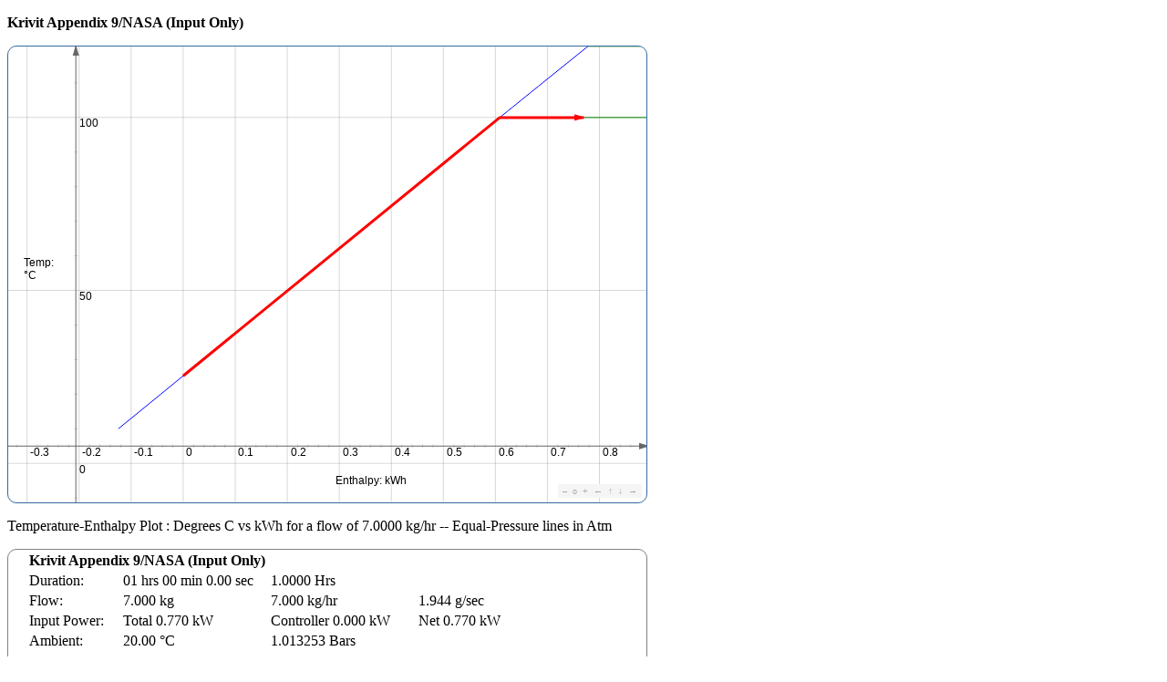

--- FILE ---
content_type: text/html; charset=UTF-8
request_url: http://lenr.qumbu.com/ecatcalc.php?plot=Plot&efz=1&efzx0=0&efzy0=5&efzx9=1&efzy9=110&epbr=2&enm=Krivit+Appendix+9%2FNASA+%28Input+Only%29&edh=1&edm=0&eif=7.0&eip=0.77&ecp=0&eop=0.77&eoxr=1&et0=20&ep0=+1.013253&et1=25.3&et2=99.974&er2=1
body_size: 8642
content:
<!DOCTYPE html PUBLIC "-//W3C//DTD XHTML 1.0 Transitional//EN" "http://www.w3.org/TR/xhtml1/DTD/xhtml1-transitional.dtd">
<html xmlns="http://www.w3.org/1999/xhtml">
<head>
<meta http-equiv="Content-Type" content="text/html; charset=utf-8" />
<script type='text/javascript'>
 var version = "d";
</script><script type='text/javascript'>
document.write("<title>eCat Calculator " + version + "</title>");
</script>
<!DOCTYPE html PUBLIC "-//W3C//DTD XHTML 1.0 Transitional//EN" "http://www.w3.org/TR/xhtml1/DTD/xhtml1-transitional.dtd">

<!DOCTYPE html PUBLIC "-//W3C//DTD XHTML 1.0 Transitional//EN" "http://www.w3.org/TR/xhtml1/DTD/xhtml1-transitional.dtd">
<!DOCTYPE html PUBLIC "-//W3C//DTD XHTML 1.0 Transitional//EN" "http://www.w3.org/TR/xhtml1/DTD/xhtml1-transitional.dtd">
<!DOCTYPE html PUBLIC "-//W3C//DTD XHTML 1.0 Transitional//EN" "http://www.w3.org/TR/xhtml1/DTD/xhtml1-transitional.dtd">
<!DOCTYPE html PUBLIC "-//W3C//DTD XHTML 1.0 Transitional//EN" "http://www.w3.org/TR/xhtml1/DTD/xhtml1-transitional.dtd">
<!DOCTYPE html PUBLIC "-//W3C//DTD XHTML 1.0 Transitional//EN" "http://www.w3.org/TR/xhtml1/DTD/xhtml1-transitional.dtd">
<!DOCTYPE html PUBLIC "-//W3C//DTD XHTML 1.0 Transitional//EN" "http://www.w3.org/TR/xhtml1/DTD/xhtml1-transitional.dtd">
<!DOCTYPE html PUBLIC "-//W3C//DTD XHTML 1.0 Transitional//EN" "http://www.w3.org/TR/xhtml1/DTD/xhtml1-transitional.dtd">
<!DOCTYPE html PUBLIC "-//W3C//DTD XHTML 1.0 Transitional//EN" "http://www.w3.org/TR/xhtml1/DTD/xhtml1-transitional.dtd">
<!DOCTYPE html PUBLIC "-//W3C//DTD XHTML 1.0 Transitional//EN" "http://www.w3.org/TR/xhtml1/DTD/xhtml1-transitional.dtd">
<!DOCTYPE html PUBLIC "-//W3C//DTD XHTML 1.0 Transitional//EN" "http://www.w3.org/TR/xhtml1/DTD/xhtml1-transitional.dtd">
<style type="text/css">
<!--
.afResults {
	// position:absolute;
	// left:10px;
	// top:612px;
	width:660px;
	// height:53px;
	z-index:1;
	border-radius: 10px;
	-moz-border-radius: 10px;
	border-style:solid;
    border-width:1px;
	padding-left:20px;
	padding-right:20px;
	border-color:gray;
	
}
.afControl {
	// position:absolute;
	// left:10px;
	// top:612px;
	width:660px;
	// height:53px;
	z-index:1;
	border-radius: 10px;
	-moz-border-radius: 10px;
	border-style:solid;
    border-width:1px;
	padding-left:20px;
	padding-right:20px;
	border-color:gray;
	background-color:rgb(240,240,240);
	
}
.afHelp { background-color:rgb(240,200,200);
}
-->
</style>
<script type='text/javascript'>
function onclickRadioEOP(val)
{ var eopid = document.getElementById("eop");
  var eoxid = document.getElementById("eox");
  var et3id = document.getElementById("et3");
  var ep3id = document.getElementById("ep3");
  if(val==1)
  { eopid.disabled = false;
    eoxid.disabled = true;
	et3id.disabled = true;	
	ep3id.disabled = true;
  }
  else if(val==2)
  { eopid.disabled = true;
    eoxid.disabled = false;
	et3id.disabled = true;	
	ep3id.disabled = true;
  }
  else
  { eopid.disabled = true;
    eoxid.disabled = true;
	et3id.disabled = false;	
	ep3id.disabled = false;
  }
}
function onclickRadioER2(val)
{ var et2id = document.getElementById("et2");
  var ep2id = document.getElementById("ep2");
  if(val==1)
  { et2id.disabled = false;
    ep2id.disabled = true;
  }
  else
  { et2id.disabled = true;
    ep2id.disabled = false;
  }
}

</script>



</head>
<body>

<script type='text/javascript'>var eif;
eif = 7.0;
var enm;
enm = "Krivit Appendix 9/NASA (Input Only)";
edh = 1;
edm = 0;
eds = 0;
edd = 1;
eip = 0.77;
ecp = 0;
enp = 0.77;
enp = eip - ecp; // net power
eop = 0.77;
edd = 1;
et0 = 20;
ep0 =  1.013253;
et1 = 25.3;
ep1 = 1;
et2 = 99.974;
ep2 = 1;
ep3 = 1;
et3 = 110;
eslv = 0;
er2 = 1;
efzv = 1;
efzx0 = 0;
efzy0 = 5;
efzx9 = 1;
efzy9 = 110;
epbr = 2;
eox = 0.95;
eoxr = 1;
atmosphere = 1.01325;
ecd1 = 2;
ecd2 = 1;</script><script src='af_sprintf.js' type='text/javascript'></script>


<script src='af_jssteam_a_v410.js' type='text/javascript'></script>
<script type='text/javascript'>

dbg = 0;
dbgint = 0;
dbgstep = 0;

do_print_data = false;
case_send_path = 3;

// txt = sprintf("sprintf string %s i4 %4d f4.3f %4.3f","ABC",123,1.23456);
// document.write("<br>TXT= " + txt + "<br>");

if(dbg>0){ document.write("<br>eif = " + eif); }


setFlowMode(eif/edd,true);  // flow kg/hr

document.write("<p><strong>" + enm + "</strong>");



</script>
<p />
<link rel='stylesheet' type='text/css' href='jsxgraph/jsxgraph.css' />
<script src='jsxgraph/jsxgraphcore.js' type='text/javascript'></script>
<script src='lecad_steam/lecad_steam_110830a.js' type='text/javascript'></script>

<script src='af_jssteam_b_v410_e.js' type='text/javascript'></script>

<div id='jxgbox' class='jxgbox' style='width:700px; height:500px;'></div>

<script type='text/javascript'>
if(epbr==1)
{ epbru = "Bars";
}
else
{ epbru = "Atm";
}
if( show_kwh )
{ document.write("<p>Temperature-Enthalpy Plot : Degrees C vs kWh for a flow of " + sprintf("%4.4f",flow) + " kg/hr -- Equal-Pressure lines in " + epbru);
}
else
{ document.write("<p>Temperature-Enthalpy Plot : Degrees C vs KJ -- Pressure in Bars");
}
</script>
<div class="afResults" id="afResults" style="display: block">Results Will Show Here</div>
<script type='text/javascript'>

var brd; var axx,axy;

function makeBoard()
{ 
  brd = JXG.JSXGraph.initBoard('jxgbox',{boundingbox:[-1,5000,25,-400],axis:false,showCopyright:false,showNavigation:true});

  JXG.Options.text.display = 'internal';
}

makeBoard();


function toggleInputTable()
{ var ele = document.getElementById("afInputTable");
  var ele2 = document.getElementById("afLinkTable");
  var but = document.getElementById("afToggleInput");
  if(ele.style.display == "block") 
  { ele.style.display = "none";
    ele2.style.display = "none";
    but.value="Show Control Panel";
  }
  else 
  { ele.style.display = "block";    
    ele2.style.display = "block";
    but.value="Hide Control Panel";
  }
}
function toggleResults()
{ var ele = document.getElementById("afResults");
  var but = document.getElementById("afToggleResults");
  if(ele.style.display == "block") 
  { ele.style.display = "none";
    but.value="Show Results Panel";
  }
  else 
  { ele.style.display = "block";  
    but.value="Hide Results Panel";
  }
}

function open_jsxhelp()
{ window.open('jsxhelp.php',"_blank","width=800,height=600,scrollbars=yes,toolbar=yes,menubar=yes");
}
</script>
<p><p>

<div class="afControl" id="afForm">
<form method="get" name="steam_form" id="steam_form">
 <label>
    <input type="submit" name="plot" id="plot" value="Plot" />
  </label>  
   <label>
    <input type="button" name="print" id="afToggleInput" value="Hide Control Panel" onclick="toggleInputTable()" style="width:150px"/>
  </label>   
  <label>
    <input type="button" name="print" id="afToggleResults" value="Hide Results Panel" onclick="toggleResults()" style="width:150px"/>
  </label>  
  <label><input type="button" name="jsHelp" id="jsHelp" value="Help"  onclick="open_jsxhelp();" style="width:150px"/>
  </label>

    <div id="afInputTable" style="display: block">
  <input type="hidden" name="ever" id="ever" value="d"/>
  <table id="afInputTableTable" width="660" border="0">
  <tr><td></td>
  <td colspan="2">Zoom: <input name="efz" type="checkbox" value="1" checked  />
    <label><input name="efzx0" type="text" id="efzx0" value="0" size="8" maxlength="10" />
    </label>
    <label><input name="efzy0" type="text" id="efzy0" value="5" size="8" maxlength="10" />
    </label>&nbsp;:&nbsp;
    <label><input name="efzx9" type="text" id="efzx9" value="1" size="8" maxlength="10" />
    </label>
    <label><input name="efzy9" type="text" id="efzy9" value="110" size="8" maxlength="10" />
    </label>
    Send Labels : 
        <input name="esl" type="checkbox" value="1"  />
  </td>
  </tr>
     <tr><td>&nbsp;</td>
      <td colspan="2">Plot Equal Pressure Lines : 
            <label>Bars
          <input type="radio" name="epbr" id="epbr" value="1" />
          </label>
        <label>Atm
        <input type="radio" name="epbr" id="epbr" value="2" checked/>
      </label>
      </td>
      </tr>
    <tr>
           <td width="92">Name: </td>
      <td colspan="2"><input name="enm" id="enm" type="text" value="Krivit Appendix 9/NASA (Input Only)" size="80" maxlength="80" /></td>
    </tr>
    <tr>
      <td>Duration:</td>
      <td width="277">
       <input name="edh" type="text" id="edh" value="1" size="3" maxlength="3" /> 
       hrs
        <label>
  <input name="edm" type="text" id="edm" value="0" size="4" maxlength="2" />
  </label>
min<label>
  <input name="eds" type="text" id="eds" value="0" size="4" maxlength="6" />
  </label>
sec</td>
      <td width="277">= 1.0000 Hours</td>
    </tr>    <tr>
      <td valign="top">Input Flow:</td>
      <td><label>
      <input name="eif" type="text" id="eif" value="7.0" size="10" maxlength="10" />
      </label>
kg (Liters)</td>
      <td>= 7.000000 kg/hr
      = 1.944444 g/sec</td>
    </tr>
    <tr>
      <td>Input Power</td>
      <td>Total:  
        <label>
        <input name="eip" type="text" id="eip" value="0.77" size="10" maxlength="10" />
        </label>
kW </td>
      <td>Controller:
        <label>
        <input name="ecp" type="text" id="ecp" value="0" size="10" maxlength="10" />
        </label>
kW</td>
    </tr>    <tr>
      <td>Output Power</td>
      <td>Total:  
        <label>
        <input name="eop" type="text" id="eop" value="0.77" size="10" maxlength="10" />
        </label>
<label>
<input type="radio" name="eoxr" id="eoxr" value="1" checked onclick="onclickRadioEOP(1)"/>
kW Power</label></td>
      <td><label>
        <input name="eox" type="text" id="eox" value="0.95" size="10" maxlength="10" />
        </label>
<label><input type="radio" name="eoxr" id="eoxr" value="2"  onclick="onclickRadioEOP(2)"/>Quality</label>
</td>
    </tr><tr>
      <td>&nbsp;</td>
      <td colspan="1"><label>Temp:
        <input name="et3" type="text" id="et3" value="110" size="10" maxlength="10" /></label> 
        <td><label>Pressure:
        <input name="ep3" type="text" id="ep3" value="1" size="10" maxlength="10" /></label>    
        <label><input type="radio" name="eoxr" id="eoxr" value="3"  onclick="onclickRadioEOP(3)"/>Superheated</label> </td>
    </tr>
    <tr>
      <td>&nbsp;</td>
      <td colspan="2">Select Output Power by kW,Steam Quality or Superheated</td>
      </tr>
          <tr>
      <td>&nbsp;</td>
      <td>&nbsp;</td>
      <td>&nbsp;</td>
    </tr>
    <tr>
      <td valign="top">Path</td>
      <td valign="top"><label>Temperature &deg;C</label></td>
      <td valign="top">Pressure (Bars)        
      <br />(Std atmosphere = 1.01325)</td>
    </tr>
    <tr>
      <td>E0: Ambient</td>
      <td><label>
        <input name="et0" type="text" id="et0" value="20" size="10" maxlength="10" />
      </label></td>
      <td><label>
        <input name="ep0" type="text" id="ep0" value=" 1.013253" size="10" maxlength="10" />
      </label></td>
    </tr>
       
    <tr>
      <td>E1: Inlet </td>
      <td><label>
        <input name="et1" type="text" id="et1" value="25.3" size="10" maxlength="10" /></label>      </td>
      <td><label>
        <input name="ep1" type="text" id="ep1" value="(not used)" size="10" maxlength="10" disabled="disabled"/></label>      </td>
    </tr>
    <tr>
      <td>E2: Boil</td>
      <td><label>
        <input name="et2" type="text" id="et2" value="99.974" size="10" maxlength="10" /></label>
        <input name="er2" type="radio" value="1" checked  onclick="onclickRadioER2(1)"/>      </td>
      <td><label>
        <input name="ep2" type="text" id="ep2" value="1" size="10" maxlength="10" /></label>
        <input name="er2" type="radio" value="2"  onclick="onclickRadioER2(2)" />      </td>
    </tr><tr>
      <td>&nbsp;</td>
      <td colspan="2">Select Boiling Point by Temperature or Pressure</td>
    </tr>
  </table>
  </div>
</form>
<div id="afLinkTable" style="display: block">
<hr />
Link: <script type='text/javascript'>
linktext = "<a href=\"" + document.URL + "\" target=\"_blank\">" + enm + "</a>";
document.write(linktext);
</script>
<br>
<table id="linktexttable" width="660" border="0">
  <tr>
    <td>
<script type='text/javascript'>
document.write("<textarea rows=\"1\" cols=\"60\" id=\"link_textarea\" name=\"link_textarea\" wrap=\"off\" style=\" padding: 0 10px; overflow:hidden; \">" + linktext + "</textarea>");
</script>
</td>
    <td valign="top" align="left"><button type="button" onclick="document.getElementById('link_textarea').focus();document.getElementById('link_textarea').select()">Select HTML</button></td>
</tr>
</table>
<form action="http://tinyurl.com/create.php" method="post" target="_blank"><table><tr><td>
<b>Make the long URL  <a href="http://tinyurl.com">tiny</a>:</b><br />
<script type='text/javascript'>
document.write("<input type=\"text\" name=\"url\" size=\"65\" value=\"" + document.URL + "\" >");
</script>
<input type="submit" name="submit" value="Make TinyURL!">
</td></tr>
<tr><td colspan="2"><input type="text" name="alias" value="" size="12" maxlength="30">
Optional custom alias -- may contain letters, numbers, and dashes.</td></table>
</form>
</div>
</div>

<script type='text/javascript'>
onclickRadioEOP(eoxr);
onclickRadioER2(er2);
var far_path_max = -1;
var far_path_a = new Array();

</script>
<br> eCatCalc Version d : &nbsp;&copy; 2014 Alan Fletcher <a href="http://lenr.qumbu.com" target="_blank">lenr.qumbu.com</a>
<br />Javascript Graphing software by <a href="http://jsxgraph.uni-bayreuth.de/wp/" target="_blank">JSXGraph</a>
<br />
Javascript Steam Calculation functions by 
<a href="http://www.lecad.fs.uni-lj.si/~leon/research/iapws-if97/IAPWS97.html" target="_blank">Leon Kos, University of Ljubljana</a>
<script type='text/javascript'>
document.write("<br> Start ... (if you don't get a <strong>DONE</strong> message it didn't run correctly)");

function setAllData()
{ setMinMax();
  ixymax = -1;
  setData(10,90,10); // Tfrom,to,by
  setData(91,109,1); // Tfrom,to,by
  setData(110,350,10);
  setData(351,371,1); // Tfrom,to,by
// setData(373.1,373.9,.1); // Tfrom,to,by
// setData(373.91,373.94,.01); // Tfrom,to,by
  setDataCrit();
  
  // dbg = 1;
  if( efzv==1)
  { 
    if(dbg>0){ document.write("<br>Use ZOOM XY"); }
    minX = efzx0;
    minY = efzy0;
	maxX = efzx9;
	maxY = efzy9;
  }
  
  inlet_temp = et1;
  inlet_pressure = ep1;
  set_inlet_h1();
  
  // dbg=1;
  adjustMinMax();
  // dbg=0;
  
  if(dbg>0){ document.write("<br> setData done : ixymax = " + ixymax); }
  // dbg = 0;
}

setAllData();

var i_tlvp; 
if(dbg>0)
{
document.write("<p>Test interp T");
i_tlvp = TLVP_T;
arg_arr_tlvp[i_tlvp] = 100;
far_interpolate_t(i_tlvp,arg_arr_tlvp);
}

var cptha =  new Array();
var cptha_min, cptha_max;
cptha_min = 0; cptha_max = -1;


plotData();

// equal pressure lines
if( epbr == 1 )
{ pmul = 1; // plot in bars
}
else
{ pmul = ep0; // ambient
}
pfrom=1*pmul;
pto=5*pmul;
pby=1*pmul;
plotEqualBars()

/// used to fill far_path_qarr  -- set before plotQual()
qbar_from =  pfrom - 0.5;
qbar_to = pto + 1.0;
qbar_by = 0.5;
plotQual();

brd.update();

if ( do_print_data )
{ printData(0,10);
}

ambient = et0;


function path_step(t,p,h,x,c)
{ this.temp = t;
  this.pressure = p;
  this.h = h; 
  this.h0 = h - path_energy_h0;
  this.x = x;
  this.hleft = -1;
  this.dh = 0;
  this.cmt = c;
  if(dbgstep>0){ document.write("<br>Step  t= "  + t + " p= " + p + " h= " + h + " h0 = " + this.h0 + " x= " + x + " c= " + c
                  ); }
}

var path_energy_h0;
function path_energy(htot)
{ this.htot= htot;
  this.step = new Array();
  this.step_max = -1;
  this.start = function(t0,p0,h0,x0,c0)
  { this.step_max++;
    path_energy_h0 = h0;
    this.step[this.step_max] = new path_step(t0,p0,h0,x0,c0);  // ????
	this.step[this.step_max].hleft = this.htot;
	if(dbgstep>0){ document.write("<br>Start step done h0 = " + path_energy_h0 + " left: "  + this.step[this.step_max].hleft); }
  }
  
  this.try_step = function(t,p,h,c) // 
  { var dh;
    var r_ok = false;
	var hmh0 = h-path_energy_h0;
	if(dbgstep>0){ document.write("<br>Try Step  t= "  + t + " p= " + p + " h= " + h + " h0= " + hmh0
                  ); }
    dh = h - this.step[this.step_max].h;
	if(dbgstep>0){ document.write("<br>Try step  dh " + dh + " : left " + this.step[this.step_max].hleft ); }
	if ( dh <= this.step[this.step_max].hleft )
	{ r_ok = true;
	}
	return r_ok;
  } 
  
  this.do_step = function(t,p,h,x,c) // TPH
  { var dh;
	dh = h - this.step[this.step_max].h;
    this.step_max++;
    this.step[this.step_max] = new path_step(t,p,h,x,c);
	this.step[this.step_max].dh = dh;
	this.step[this.step_max].hleft = this.step[this.step_max-1].hleft - dh;
  }
  this.print = function()
  { document.write("<p>Step ...");
    for(var istep=0;istep<=this.step_max;istep++)
    { 
       document.write("<br>Step [" + istep + "] T= " + sprintf("%4.2f",this.step[istep].temp) +
	      " P= " +  sprintf("%4.6f",this.step[istep].pressure) +
	      " h= " +  sprintf("%4.3f",this.step[istep].h) +
		  " h0= " +  sprintf("%4.3f",(this.step[istep].h0)) +
          " dH= " + sprintf("%4.3f",this.step[istep].dh) +
		  " Hleft = " + sprintf("%4.3f",this.step[istep].hleft) +
	      " x= " +  sprintf("%4.3f",this.step[istep].x) +
		  " Cmt = " + this.step[istep].cmt
		  );
	}
  }
  this.path_table = function()
  { var r_txt = "";
    r_txt += afRow();
	r_txt += afDat(1,"<strong>Step</strong>");
	r_txt += afDat(1,"Temp &deg;C");
	r_txt += afDat(1,"Pressure Bars");
	r_txt += afDat(1,"Enthalpy kWh");
	r_txt += afDat(1,"Quality");
    r_txt += afEndRow();
	
    for(var istep=0;istep<=this.step_max;istep++)
    {  r_txt += afRow();
       r_txt += afDat(1,this.step[istep].cmt);	   
       r_txt += afDat(1,sprintf("%4.2f",this.step[istep].temp));	   
       r_txt += afDat(1,sprintf("%4.6f",this.step[istep].pressure));	   
       r_txt += afDat(1,sprintf("%4.3f",(this.step[istep].h0)));
	   if ( this.step[istep].x >= 0  && this.step[istep].x <= 1.000  )
	   { r_txt += afDat(1,sprintf("%4.3f",this.step[istep].x));
	   }
       r_txt += afEndRow();
	}
	return r_txt;
  }
  this.energy_table = function()
  { var r_txt = "";
    var htot = new Array();
	var hin = new Array();
    var hex = new Array();
    var cop = new Array();
	htot[0] = this.step[this.step_max].h0;
	htot[1] = this.step[this.step_max].h0;
	hin[0] = eip;
	hin[1] = enp;
	hex[0] = htot[0] - hin[0];
	hex[1] = htot[1] - hin[1];
	cop[0] = (htot[0] + hin[0] ) / hin[0]; ;	
	cop[1] = (htot[1] + hin[1] ) / hin[1];


    r_txt += afRow();
	r_txt += afDat(2,"<strong>Energy</strong>");
	r_txt += afDat(1,"Including Controller");
	if( ecp > 0 ) r_txt += afDat(1,"Excluding Controller");
    r_txt += afEndRow();
	
   
	r_txt += afRow();
	r_txt += afDat(2,"Total");
    r_txt += afDat(1,sprintf("%4.3f kWh",htot[0]));	 
    if( ecp > 0 ) r_txt += afDat(1,sprintf("%4.3f kWh",htot[1]));	  
    r_txt += afEndRow();
	
	r_txt += afRow();
	r_txt += afDat(2,"Input");
    r_txt += afDat(1,sprintf("%4.3f kWh",hin[0]));	 
    if( ecp > 0 ) r_txt += afDat(1,sprintf("%4.3f kWh",hin[1]));	  
    r_txt += afEndRow();
	
	r_txt += afRow();
	r_txt += afDat(2,"Excess");
    r_txt += afDat(1,sprintf("%4.3f kWh",hex[0]));	 
    if( ecp > 0 ) r_txt += afDat(1,sprintf("%4.3f kWh",hex[1]));	  
    r_txt += afEndRow();	
	
	r_txt += afRow();
	r_txt += afDat(2,"COP (Input+Output/Input)");
    r_txt += afDat(1,sprintf("%4.3f",cop[0]));	 
    if( ecp > 0 ) r_txt += afDat(1,sprintf("%4.3f",cop[1]));	  
    r_txt += afEndRow();


	return r_txt;
  }
}

function set_inlet_h1() // offest axes to here
{ i_tlvp = TLVP_T;
  arg_arr_tlvp[i_tlvp] = inlet_temp;
  far_interpolate_t(i_tlvp,arg_arr_tlvp);
  inlet_h1 = arg_arr_tlvp[TLVP_L];
}

function far_interpolate_h_2(h,t,p,dt)
{ var r_t;
  var tc, tk;
  var pp, pb;
  var hto, h2;
  pp = p * 1e5;  // bar to pascall
  if(dbgstep>0) { document.write("<br>interpolate_h_2 " + sprintf("h %4.3f t %4.2f p %4.6f dt %4.3f",h,t,p,dt)); }
  for(var tc = Math.round(t+dt,0);tc < t+500; tc+= dt)
  { tk = tc+CtoK;
    h2 = h_2(tk,pp);
	hto = flowkj2kwh * JtoKJ * h2;
	if(dbgstep>0) { document.write("<br>STEP " + sprintf("tc %4.3f tk %4.2f p %4.6f hto %4.3f",tc,tk,p,hto)); }
	if ( hto >= h )
	{ if(dbgstep>0) { document.write(" BREAK"); }
	  break;
	}
  }
  r_t = tc;
  return r_t;
}
function far_get_h_2(t,p)
{ var r_h;
  var tc, tk;
  var pp, pb;
  var hto, h2;
  pp = p * 1e5;  // bar to pascall
  tk = t+CtoK;
  h2 = h_2(tk,pp);
  hto = flowkj2kwh * JtoKJ * h2;
  if(dbgstep>0) { document.write("<br>GET " + sprintf("tc %4.3f tk %4.2f p %4.6f hto %4.3f",t,tk,p,hto)); }
  r_h = hto;
  return r_h;
}


function example_path_1()
{ document.write("<br>ERROR: example_path_1 obsolete");
}

function example_path_2()
{ document.write("<br>ERROR: example_path_2 obsolete");
}
var path_energy_2;
function example_path_3()  // takes X into account
{ var eop0;
  far_path_a[++far_path_max]  = new far_path("PATH3",color_path,3,true);

  
  if ( eoxr==1 )
  { eop1 = eop; // NO offset to start point
  }
  else
  { eop1 = eop + 9999; // will stop at X
  }
  path_energy_2 = new path_energy(eop1); // output
  var dh;
  var ok=true;
  
  while(ok)
  {
     i_tlvp = TLVP_T;
     arg_arr_tlvp[i_tlvp] = inlet_temp;
     far_interpolate_t(i_tlvp,arg_arr_tlvp);
     far_path_a[far_path_max].far_path_add(arg_arr_tlvp[TLVP_L],arg_arr_tlvp[TLVP_T]);
     path_energy_2.start(arg_arr_tlvp[TLVP_T],ep1,arg_arr_tlvp[TLVP_L],-2,"Inlet");
     // path_energy_2.print();

     // go to boiling
	 if ( er2 == 1 ) // by temp
	 { i_tlvp = TLVP_T;
       arg_arr_tlvp[i_tlvp] = et2;
	 }
	 else 
	 { i_tlvp = TLVP_P;
       arg_arr_tlvp[i_tlvp] = ep2;
	 }
     far_interpolate_t(i_tlvp,arg_arr_tlvp);
     ok = path_energy_2.try_step(arg_arr_tlvp[TLVP_T],arg_arr_tlvp[TLVP_P],arg_arr_tlvp[TLVP_L]);
     if ( ok) 
     { if(dbgstep>0){ document.write("<br>TRY passed ..."); }
	   path_energy_2.do_step(arg_arr_tlvp[TLVP_T],arg_arr_tlvp[TLVP_P],arg_arr_tlvp[TLVP_L],0,"Boil");
	   if(dbg>0) path_energy_2.print();
       far_path_a[far_path_max].far_path_add(arg_arr_tlvp[TLVP_L],arg_arr_tlvp[TLVP_T]);
     }
     else
     {  if(dbgstep>0){ document.write("<br>TRY failed Sub-Boil and Break ..."); }
	    i_tlvp = TLVP_L;
        arg_arr_tlvp[i_tlvp] =  path_energy_2.htot + path_energy_h0;
        far_interpolate_t(i_tlvp,arg_arr_tlvp);		
	    path_energy_2.do_step(arg_arr_tlvp[TLVP_T],arg_arr_tlvp[TLVP_P],arg_arr_tlvp[TLVP_L],-1,"Sub-Boil"); // TPH
	    if(dbg>0) path_energy_2.print();
        far_path_a[far_path_max].far_path_add(arg_arr_tlvp[TLVP_L],arg_arr_tlvp[TLVP_T]);
		break;
     }
     
 
     if ( eoxr == 2  )
	 { if(dbgstep>0){ document.write("<br>GOTO Quality and Break ..."); }
	   if ( eox > 0 )
	   { var hto = arg_arr_tlvp[TLVP_L] + eox * (arg_arr_tlvp[TLVP_V] - arg_arr_tlvp[TLVP_L]);
	     path_energy_2.do_step(arg_arr_tlvp[TLVP_T],arg_arr_tlvp[TLVP_P],hto,eox,"Quality"); // TPH
	     far_path_a[far_path_max].far_path_add(hto,arg_arr_tlvp[TLVP_T]);
	   }
	   break; //  !!!!!!!!!!!!!!!!!!!!!!!!!!!!!!!!
	 }
     if ( path_energy_2.step[path_energy_2.step_max].hleft > 0.001 )
	 { if ( arg_arr_tlvp[TLVP_V] - arg_arr_tlvp[TLVP_L] >= path_energy_2.step[path_energy_2.step_max].hleft ) // wet steam
	   {  var hto = arg_arr_tlvp[TLVP_L] + path_energy_2.step[path_energy_2.step_max].hleft;
	      var xto = (hto - arg_arr_tlvp[TLVP_L])/(arg_arr_tlvp[TLVP_V] - arg_arr_tlvp[TLVP_L]);
	      path_energy_2.do_step(arg_arr_tlvp[TLVP_T],arg_arr_tlvp[TLVP_P],hto,xto,"Wet"); // TPH
		   far_path_a[far_path_max].far_path_add(hto,arg_arr_tlvp[TLVP_T]);
		   break;
	   }
	   else
	   { var hto = arg_arr_tlvp[TLVP_V];
	      path_energy_2.do_step(arg_arr_tlvp[TLVP_T],arg_arr_tlvp[TLVP_P],hto,1,"Dry"); // TPH
	      far_path_a[far_path_max].far_path_add(hto,arg_arr_tlvp[TLVP_T]);
	   }
	 }
	 if ( path_energy_2.step[path_energy_2.step_max].hleft > 0.001 )
	 { var hs;
	   var dt;
	   var ts;
	   var ps;
	   var tto;
	   if ( eoxr == 3 )
	   { tto = et3;
	     ps = ep3;
	     hs = far_get_h_2(tto,ps);
	   }
	   else
	   { 

	    hs = path_energy_2.htot + path_energy_h0;
	    dt = 0.5;
	    ts = path_energy_2.step[path_energy_2.step_max].temp;
	    ps = path_energy_2.step[path_energy_2.step_max].pressure;
	    tto = far_interpolate_h_2(hs,ts,ps,dt);
	   }
	   path_energy_2.do_step(tto,ps,hs,-2,"Superheated"); // TPH
	   far_path_a[far_path_max].far_path_add(hs,tto);
	 }
     // arg_arr_tlvp[TLVP_L] += 1;
     // far_path_a[far_path_max].far_path_add(arg_arr_tlvp[TLVP_L],arg_arr_tlvp[TLVP_T]);

     ok=false; // break
 } // ok
 
 if(dbg>0) { far_path_a[far_path_max].far_path_print(); }
 if(dbgstep>0) { path_energy_2.print(); }
 far_path_a[far_path_max].far_path_curve();
 brd.update();
}

function buttonClear()
{ clearBoard();
}

function buttonPlotOld()  // not working 
{ 
  JXG.JSXGraph.freeBoard(brd); 
  makeBoard();
  
  far_path_max = -1;
  qarr_max = -1;
  
  setAllData();
  plotData();

// equal pressure lines
  plotEqualBars()

/// used to fill far_path_qarr  -- set before plotQual()
  plotQual();

  dbg = 9;
  dbgset = 9;
  example_path_1();

// brd.update();
  
}


// dbg = 9;
// dbgint = 9;
switch(case_send_path)
{ case 0 : // do nothing
    break;
  case 1 :  example_path_1()  
    break;
  case 2 :  example_path_2()  
    break;
  case 3 :  example_path_3()  
    break;
}

// document.write("<p>PATH Complete");

var dbgtable = 0;

function afTable(w,c,cwa,b)
{ var rtxt = "<table  width='" + w + "' border='" + b + "'>"; 
  return rtxt;
}
function afEndTable(w,c,wa)
{ var rtxt = "<tr height='1px' >";
  var cw,cwtot,cwbal;
  var txt1;
  if(dbgtable>0) { document.write("<br>afEndTable ..."); }
  cwtot = 0.0;
  for(var ci=0;ci<c;ci++)
  { if(wa[ci]>0)
    { cwtot += wa[ci];
	}
  }
  cwbal = 1.0 - cwtot;
  for(var ci=0;ci<c;ci++)
  { if(wa[ci]>0)
    { cw = w*wa[ci];
	} 
	else
	{ cw = w*cwbal;
	}
    rtxt  += "<td width='" + Math.round(cw,0) + "'></td>";
	if(dbgtable>0) { 
      txt1 = "ci[" + ci + "] [td width='" + Math.round(cw,0) + "'][/td]";
	  document.write("<br>" + txt1); 
	  }
  }
  rtxt += "</tr>";
  rtxt +=  "</table>";
  return rtxt;
}
function afRow()
{ return "<tr>";
}
function afEndRow()
{ return "</tr>";
}
function afDat(cspan,txt)
{ return "<td align='left'; valign='top'; colspan='" + cspan + "' style=\"padding-right:10px\";>" + txt + "</td>";
}

// document.write("<br>START Results");
afResultsElt = document.getElementById("afResults");
// document.write("<br>Got Results");
do_layout_test = false;
if( do_layout_test )
{ document.write("<nr>TEST RESULTS LAYOUT");
tw1 = 640;  tc1 = 4; tb1 = 1;
tcw1 = [0.2,0.3,0.3,0.2];
txt = "<strong>" + enm + "</strong>";
txt += afTable(tw1,tc1,tcw1,tb1);
txt += afRow();
txt += afDat(1,"Col1  Dat");
txt += afDat(1,"Col2  Dat");
txt += afDat(1,"Col3  Dat");
txt += afDat(1,"Col4  Dat");
txt += afEndRow();
txt += afRow();
txt += afDat(1,"&nbsp;") + afDat(2,"Colspan 2 blah blah blah blah blah blah blah blah blah blah blah blah");
txt += afEndRow();
txt += afRow();
txt += afDat(2,"Hello, world Colspan 2<br>Multi-line <br>and so on");
txt += afDat(1,"another Dat");
txt += afEndRow();
txt += afEndTable(tw1,tc1,tcw1);
}
else  // do_layout_prod
{ tw1 = 650;  tc1 = 5; tb1 = 0;
  tcw1 = [-1,0.26,0.26,0.26,0.06];
txt = "";
txt += afTable(tw1,tc1,tcw1,tb1);
txt += afRow();
txt += afDat(4,"<strong>" + enm + "</strong>");
txt += afEndRow();
txt += afRow();
txt += afDat(1,"Duration: ");
txt += afDat(1,sprintf("%02d hrs %02d min %02.2f sec",edh,edm,eds));
txt += afDat(1,sprintf("%4.4f Hrs",edd));
txt += afEndRow();
txt += afRow();
txt += afDat(1,"Flow: ");
txt += afDat(1,sprintf("%4.3f kg",eif));
txt += afDat(1,sprintf("%4.3f kg/hr",flow));
txt += afDat(1,sprintf("%4.3f g/sec",flow_gps));
txt += afEndRow();
txt += afRow();
txt += afDat(1,"Input Power: ");
txt += afDat(1,sprintf("Total %4.3f kW",eip));
txt += afDat(1,sprintf("Controller %4.3f kW",ecp));
txt += afDat(1,sprintf("Net %4.3f kW",enp));
txt += afEndRow();
txt += afRow();
txt += afDat(1,"Ambient: ");
txt += afDat(1,sprintf("%4.2f  &deg;C",et0));
txt += afDat(1,sprintf("%4.6f Bars",ep0));
txt += afEndRow();
// txt += afRow();
// txt += afDat(1,"Inlet: ");
// txt += afDat(1,sprintf("%4.2f  &deg;C",et1));
// txt += afDat(1,sprintf("%4.6f Bars",ep1));
// txt += afEndRow();
txt += afRow();
txt += afDat(5,"<hr>");
txt += afEndRow();
txt += path_energy_2.path_table();
txt += afRow();
txt += afDat(5,"<hr>");
txt += afEndRow();
txt += path_energy_2.energy_table();
txt += afEndTable(tw1,tc1,tcw1);
}

// document.write("<br>" + txt );
afResultsElt.innerHTML = txt;

document.write("<br> .. <strong>DONE!!</strong> ");

</script>


</body>
</html>


--- FILE ---
content_type: text/css
request_url: http://lenr.qumbu.com/jsxgraph/jsxgraph.css
body_size: 857
content:
/*
*/
.jxgbox {
    position:relative; /* for IE 7 */
    overflow:hidden;
    background-color:#ffffff;
    border-style:solid;
    border-width:1px;
    border-color:#356AA0;
    -moz-border-radius:10px;
    -webkit-border-radius:10px;
    /*
        -moz-box-shadow:black 2px 2px 2px -2px, #151A10 4px 4px;
        -webkit-box-shadow:4px 4px 3px #151A10;
        */
}

.JXGtext {
    background-color:transparent;
    font-family: Arial, Helvetica, Geneva;
    padding:0px;
    margin:0px;
    /*line-height:100%;*/ /* This has to be commented out. Otherwise subscripts are not visible in IE */
    /*border-style:dotted;*/
    /*border-width:0.4px;*/
}

.navbar {
    color: #aaaaaa;
    background-color: #f5f5f5;
    padding: 2px;
    position: absolute;
    font-size: 10px;
    cursor: pointer;
    z-index: 100;
    right: 5px;
    bottom: 5px;
}



--- FILE ---
content_type: text/javascript
request_url: http://lenr.qumbu.com/af_jssteam_a_v410.js
body_size: 993
content:
// JavaScript Document
// ++ include A

var dbg = 0;
var dbgint = 0;
var do_print_data = false;

var color = ['blue','magenta','red', 'green', 'black','yellow'];
var color_water= 'blue';
var color_satsteam= 'magenta';
var color_bar = 'green';
var color_path = 'red';
var color_qual = '#cccccc';
var color_qual5 = '#888888';
var kj_2_kwh = 0.000277778;
var ambient = 20;

var minX = 0.0;
var maxX = 0.0;
var maxY = 0.0;
var minY = 100000.0;
var labelX, labelY;
var axislabXx, axislabXy;
var axislabYx, axislabYy;
var axisXx0,axisXx9, axisXy;
var axisYy0, axisYy9, axisYx;

var efzx0, efzy0, efzx9, efzy9;
var eop, eop1;
var inlet_h1;

var show_kwh = false;
var flow;  // kg/hr
var flow_gps; // g/sec
var flowkj2kwh;

var pfrom=1;
var pto=5;
var pby=1;

// -- include A

var nr = 0;

function setFlowMode(a_flow,a_kwhmode)
{ flow = a_flow;
  flow_gps = 1000  * flow  / 3600;
  show_kwh = a_kwhmode;
  
  if( show_kwh )
  { flowkj2kwh = kj_2_kwh * flow;
  }
  else
  { flowkj2kwh = 1.0;
  }
}





--- FILE ---
content_type: text/javascript
request_url: http://lenr.qumbu.com/lecad_steam/lecad_steam_110830a.js
body_size: 19046
content:
// START of Leon Kos JAVASCRIPT FUNCTIONS
// Javascript Library Copyright 2001, Leon Kos
// Modifications Copyright 2011, Alan Fletcher
// All properties in SI units

 
var R = 0.461526e3;      // J kg^-1 K^-1

function Equation(T_reducing, p_reducing, n, J, I)
{
  this.T_reducing = T_reducing;
  this.p_reducing = p_reducing; // pressure or density
  this.n = n;          // coefficients
  this.J = J || null;  // exponents J
  this.I = I || null;  // exponents I
  this.tau = function (temperature)
  { return this.T_reducing/temperature; }
  this.pi =  function (pressure)
  {return pressure/this.p_reducing; }
  this.delta = function (density)
  {return density/this.p_reducing; }
}


// EQUATION DATA

var equation_3_1 = new Equation( 1386, 16.53e6, // Region 1, basic equation 3.1
  [ 0.14632971213167,     -0.84548187169114,    -0.37563603672040e1,
    0.33855169168385e1,   -0.95791963387872,     0.15772038513228,
   -0.16616417199501e-1,   0.81214629983568e-3,  0.28319080123804e-3,
   -0.60706301565874e-3,  -0.18990068218419e-1, -0.32529748770505e-1,
   -0.21841717175414e-1,  -0.52838357969930e-4, -0.47184321073267e-3,
   -0.30001780793026e-3,   0.47661393906987e-4, -0.44141845330846e-5,
   -0.72694996297594e-15, -0.31679644845054e-4, -0.28270797985312e-5,
   -0.85205128120103e-9,  -0.22425281908000e-5, -0.65171222895601e-6,
   -0.14341729937924e-12, -0.40516996860117e-6, -0.12734301741641e-8,
   -0.17424871230634e-9,  -0.68762131295531e-18, 0.14478307828521e-19,
    0.26335781662795e-22, -0.11947622640071e-22, 0.18228094581404e-23,
   -0.93537087292458e-25 ],
  [-2, -1, 0, 1, 2, 3, 4, 5, -9, -7, -1, 0, 1, 3, -3, 0, 1, 3, 17,
  -4, 0, 6, -5, -2, 10, -8, -11, -6, -29, -31, -38, -39, -40, -41],
  [0, 0, 0, 0, 0, 0, 0, 0, 1, 1, 1, 1, 1, 1, 2, 2, 2, 2, 2, 3, 3, 3,
   4, 4, 4, 5, 8, 8, 21, 23, 29, 30, 31, 32]
  );

// Region 2

var equation_3_9 = new Equation ( 540, 1e6, // Region 2, equation 3.9
 [ -0.96927686500217E+01,  0.10086655968018E+02, -0.56087911283020E-02,
    0.71452738081455E-01, -0.40710498223928E+00,  0.14240819171444E+01, 
   -0.43839511319450E+01, -0.28408632460772E+00,  0.21268463753307E-01],
 [0, 1, -5, -4, -3, -2, -1, 2,  3]);

var equation_3_10 = new Equation ( 540, 1e6, // Region 2, eq 3.10, residual
 [ -0.17731742473213E-02,  -0.17834862292358E-01,  -0.45996013696365E-01, 
   -0.57581259083432E-01,  -0.50325278727930E-01,  -0.33032641670203E-04, 
   -0.18948987516315E-03,  -0.39392777243355E-02,  -0.43797295650573E-01, 
   -0.26674547914087E-04,   0.20481737692309E-07,   0.43870667284435E-06, 
   -0.32277677238570E-04,  -0.15033924542148E-02,  -0.40668253562649E-01, 
   -0.78847309559367E-09,   0.12790717852285E-07,   0.48225372718507E-06, 
    0.22922076337661E-05,  -0.16714766451061E-10,  -0.21171472321355E-02, 
   -0.23895741934104E+02,  -0.59059564324270E-17,  -0.12621808899101E-05, 
   -0.38946842435739E-01,   0.11256211360459E-10,  -0.82311340897998E+01, 
    0.19809712802088E-07,   0.10406965210174E-18,  -0.10234747095929E-12, 
   -0.10018179379511E-08,  -0.80882908646985E-10,   0.10693031879409E+00, 
   -0.33662250574171E+00,   0.89185845355421E-24,   0.30629316876232E-12, 
   -0.42002467698208E-05,  -0.59056029685639E-25,   0.37826947613457E-05, 
   -0.12768608934681E-14,   0.73087610595061E-28,   0.55414715350778E-16, 
   -0.94369707241210E-06 ],
 [0, 1, 2, 3, 6, 1, 2, 4, 7, 36, 0, 1, 3, 6, 35, 1, 2, 3, 7, 3, 16, 35, 0, 11,
 25, 8, 36, 13, 4, 10, 14, 29, 50, 57, 20, 35, 48, 21, 53, 39, 26, 40, 58 ],
 [1, 1, 1, 1, 1, 2, 2, 2, 2, 2, 3, 3, 3, 3, 3, 4, 4, 4, 5, 6, 6, 6, 7, 7, 7,
   8, 8, 9, 10, 10, 10, 16, 16, 18, 20, 20, 20, 21, 22, 23, 24, 24, 24 ]
);

// Region 3, basic equation 3.21 , note that second parameter is density
var equation_3_21 = new Equation (647.096, 322, 
 [ 0.10658070028513E+01, -0.15732845290239E+02,  0.20944396974307E+02,
  -0.76867707878716E+01,  0.26185947787954E+01, -0.28080781148620E+01,
   0.12053369696517E+01, -0.84566812812502E-02, -0.12654315477714E+01,
  -0.11524407806681E+01,  0.88521043984318E+00, -0.64207765181607E+00,
   0.38493460186671E+00, -0.85214708824206E+00,  0.48972281541877E+01,
  -0.30502617256965E+01,  0.39420536879154E-01,  0.12558408424308E+00,
  -0.27999329698710E+00,  0.13899799569460E+01, -0.20189915023570E+01,
  -0.82147637173963E-02, -0.47596035734923E+00,  0.43984074473500E-01,
  -0.44476435428739E+00,  0.90572070719733E+00,  0.70522450087967E+00,
   0.10770512626332E+00, -0.32913623258954E+00, -0.50871062041158E+00,
  -0.22175400873096E-01,  0.94260751665092E-01,  0.16436278447961E+00,
  -0.13503372241348E-01, -0.14834345352472E-01,  0.57922953628084E-03,
   0.32308904703711E-02,  0.80964802996215E-04, -0.16557679795037E-03,
  -0.44923899061815E-04 ],
  [0, 0, 1, 2, 7, 10, 12, 23, 2, 6, 15, 17, 0, 2, 6, 7, 22, 26, 0, 2, 4,
  16, 26, 0, 2, 4, 26, 1, 3, 26, 0, 2, 26, 2, 26, 2, 26, 0, 1, 26],
  [0, 0, 0, 0, 0, 0, 0, 0, 1, 1, 1, 1, 2, 2, 2, 2, 2, 2, 3, 3, 3, 3, 3,
   4, 4, 4, 4, 5, 5, 5, 6, 6, 6, 7, 8, 9, 9, 10, 10, 11]
);


// REGION 1
// specific volume
function v_1(T, p)
{
  var dg_pi = 0.0;
  
  with (equation_3_1)
    {
      for (var i = 0; i < 34; i++)
        dg_pi += -n[i] * I[i] * Math.pow(7.1 - pi(p), I[i] - 1)
          * Math.pow(tau(T) - 1.222, J[i]);
      
      return pi(p) * dg_pi * R * T / p;
    }
}


// specific internal energy
function u_1(T, p)
{
  var dg_pi = 0.0;
  var dg_tau = 0.0;
  with ( equation_3_1 )
    {
      for (var i = 0; i < 34; i++)
        {
          dg_pi += -n[i] * I[i] * Math.pow(7.1 - pi(p), I[i] - 1)
            * Math.pow(tau(T) - 1.222, J[i]);
          dg_tau += n[i] * Math.pow( 7.1 - pi(p), I[i])
            * J[i] * Math.pow(tau(T) - 1.222, J[i] - 1);
        }
      return R * T * (tau(T) * dg_tau - pi(p) * dg_pi);
    }
}



// specific entropy
function s_1(T, p)
{
  var dg = 0.0;
  var dg_tau = 0.0;
  with ( equation_3_1 )
    {
      for ( var i = 0; i < 34; i++)
        {
          dg += n[i] * Math.pow( 7.1 - pi(p), I[i] )
            * Math.pow(tau(T) - 1.222, J[i]);
          dg_tau += n[i] * Math.pow( 7.1 - pi(p), I[i])
            * J[i] * Math.pow(tau(T) - 1.222, J[i] - 1);
        }
      return R * (tau(T) * dg_tau - dg);
    }
}


// specific_enthalpy
function h_1(T, p)
{
  var dg_tau = 0.0;
  with ( equation_3_1 )
    {
      for (var i = 0; i < 34; i++)
        dg_tau += n[i] * Math.pow( 7.1 - pi(p), I[i])
          * J[i] * Math.pow(tau(T) - 1.222, J[i] - 1);
      return R * T * tau(T) * dg_tau;
    }
}

// specific_isobaric_heat_capacity
function cp_1(T, p)
{
  var dg_tt = 0.0;
  with ( equation_3_1 )
    {
      for ( var i = 0; i < 34; i++)
        dg_tt += n[i] * Math.pow( 7.1 - pi(p), I[i])
          * J[i] * ( J[i] - 1) * Math.pow(tau(T) - 1.222, J[i] - 2);

      return -R * tau(T) * tau(T) * dg_tt;
    }
}

// specific isochoric heat capacity
function cv_1(T, p)
{
  var dg_tt = 0.0;
  var dg_pi = 0.0;
  var dg_pt = 0.0;
  var dg_pp = 0.0;
  function sqr(x) { return x * x;}
  
  with ( equation_3_1)
    {
      for ( var i = 0; i < 34; i++)
        {
          dg_tt += n[i] * Math.pow( 7.1 - pi(p), I[i])
            * J[i] * ( J[i] - 1) * Math.pow(tau(T) - 1.222, J[i] - 2);
          dg_pi += -n[i] * I[i] * Math.pow(7.1 - pi(p), I[i] - 1)
            * Math.pow(tau(T) - 1.222, J[i]);
          dg_pt += -n[i] * I[i] * Math.pow(7.1 - pi(p), I[i] - 1)
            * J[i] * Math.pow( pi(p) - 1.222, J[i] - 1);
          dg_pp += n[i] * I[i] * (I[i] - 1) * Math.pow(7.1 - pi(p), I[i] - 2)
            * Math.pow(tau(T) - 1.222, J[i]);
        }
      return R * (-sqr(tau(T)) * dg_tt + sqr(dg_pi - tau(T)*dg_pt)/dg_pp);
    }
}


//REGION 2
// Specific volume
function v_2(T, p)
{
  var g0_pi;
  var gr_pi = 0.0;
  
  with (equation_3_9)
    {
      g0_pi = 1/pi(p);
    }
  with (equation_3_10)
    {
      for (var i = 0; i < 43; i++)
        gr_pi += n[i] * I[i] * Math.pow(pi(p), I[i] - 1)
          *  Math.pow(tau(T) - 0.5, J[i]);
      return R * T * pi(p) * (g0_pi + gr_pi) / p;
    }
}

//Specific internal energy
function u_2(T, p)
{
  var g0_tau = 0.0;
  var gr_tau = 0.0;
  var g0_pi;
  var gr_pi = 0.0;
  with (equation_3_9)
    {
      g0_pi = 1/pi(p);
      for (var i = 0; i < 9; i++)
        g0_tau += n[i] * J[i] * Math.pow(tau(T), J[i] - 1);
    }
  with (equation_3_10)
    {
      for (var i = 0; i < 43; i++)
        {
          gr_pi += n[i] * I[i] * Math.pow(pi(p), I[i] - 1)
            *  Math.pow(tau(T) - 0.5, J[i]);
          gr_tau += n[i] * Math.pow(pi(p), I[i])
            * J[i] * Math.pow(tau(T) - 0.5, J[i] - 1);
        }
      return R * T * (tau(T)*(g0_tau+gr_tau) - pi(p)*(g0_pi+gr_pi)) ;
    }     
}

function s_2(T, p)
{
  var g0 = Math.log(equation_3_9.pi(p));
  var gr = 0.0;
  var g0_tau = 0.0;
  var gr_tau = 0.0;
  with (equation_3_9)
    {
      for (var i = 0; i < 9; i++)
        {
          g0 += n[i] * Math.pow(tau(T), J[i]);
          g0_tau += n[i] * J[i] * Math.pow(tau(T), J[i] - 1);
        }
    }
  with (equation_3_10)
    {
      for (var i = 0; i < 43; i++)
        {
          gr += n[i] * Math.pow(pi(p), I[i])
            *  Math.pow(tau(T) - 0.5, J[i]);
          gr_tau += n[i] * Math.pow(pi(p), I[i])
            * J[i] * Math.pow(tau(T) - 0.5, J[i] - 1);
        }
      return R * (tau(T)*(g0_tau+gr_tau) - (g0 +gr)) ;
    }     
}

// specific enthalpy
function h_2(T, p)
{
  var g0_tau = 0.0;
  var gr_tau = 0.0;
  with (equation_3_9)
    {
      for (var i = 0; i < 9; i++)
        g0_tau += n[i] * J[i] * Math.pow(tau(T), J[i] - 1);
    }
  with (equation_3_10)
    {
      for (var i = 0; i < 43; i++)
          gr_tau += n[i] * Math.pow(pi(p), I[i])
            * J[i] * Math.pow(tau(T) - 0.5, J[i] - 1);
      return R * T * tau(T) * ( g0_tau + gr_tau ) ;
    }       
}

// specific isobaric heat capacity
function cp_2(T, p)
{
  var g0_tt = 0.0;
  var gr_tt = 0.0;
  with (equation_3_9)
    {
      for (var i = 0; i < 9; i++)
        g0_tt += n[i] * J[i] * (J[i] - 1) * Math.pow(tau(T), J[i] - 2);
    }
  with (equation_3_10)
    {
      for (var i = 0; i < 43; i++)
        gr_tt += n[i] * Math.pow(pi(p), I[i]) * J[i] * (J[i] - 1)
          * Math.pow(tau(T) - 0.5, J[i] - 2);
      return -R * tau(T) * tau(T) * ( g0_tt + gr_tt ) ;
    }       
}

// REGION 2,3

// Auxiliary equation between Regions 2 and 3, Equ. 3.6 and Equ. 3.7
var n23 = [ 0.34805185628969E+03, -0.11671859879975E+01,
          0.10192970039326E-02,  0.57254459862746E+03, 0.13918839778870E+02];

function p_B(T) // equation 3.6
{
  var n = n23;
  return 1e6 * (n[0] + n[1] * T + n[2] * T * T );
}

function T_B(p) // equation 3.7
{
  var n = n23;
  return  n[3] + Math.sqrt((p/1e6 - n[4])/n[2]);
}  


// REGION 3
// pressure
function p_3(T, rho)
{
  var dh_d;
  with (equation_3_21)
    {
      dh_d = n[0]/delta(rho);
      for (var i = 1; i < 40; i++)
        dh_d += n[i] * I[i] * Math.pow(delta(rho), I[i] - 1)
          * Math.pow(tau(T), J[i]);
      return rho * R * T * delta(rho) * dh_d;
    }
}

// density must be calculated iteratively with Newton method
function rho_3(T, p)
{
  var densold, diffdens;
  var dc = 322; // critical density in kg m^-33
  var Tc = 647.096; //critical temperature in K
  densold = 750; // a good downhill starting point
  for (var j = 0; j < 1000; j++)
    {
      var dh_d;
      var dh_dd;
      with (equation_3_21)
        {
          dh_d = n[0] / delta(densold);
          dh_dd = -n[0] * dc / densold / densold;
          for ( var i = 1; i < 40; i ++)
            {
              dh_d += n[i] * I[i] * Math.pow(delta(densold), I[i] - 1)
                * Math.pow(tau(T), J[i]);
              dh_dd += n[i] * I[i] * (I[i]-1) /dc
                * Math.pow(delta(densold), I[i] - 2) * Math.pow(tau(T), J[i]);
            }
        }
      var derivprho = R * T / dc * (2 * densold * dh_d
                                    + densold * densold * dh_dd);
      var densnew = densold + (p - R * T * densold * densold / dc * dh_d )
        / derivprho;
      if (densnew < 0) // sanity check
        densnew = 700;
      var diffdens = Math.abs(densnew-densold)/densnew;
      if ( diffdens < 0.0000000005)
        return densnew;
      densold = densnew;
    }
  alert("Accuracy problem: " + diffdens );
  return densold;
  return -1 ; // fault
}

// specific internal energy
function u_3(T, rho)
{
  var dh_tau = 0.0;
  with (equation_3_21)
    {
      for (var i = 1; i < 40; i++)
        dh_tau += n[i] * Math.pow(delta(rho), I[i])
          * J[i] * Math.pow(tau(T), J[i] - 1);
      return R * T * tau(T) * dh_tau;
    }
}

// specific entropy
function s_3(T, rho)
{
  var dh;
  var dh_tau = 0.0;
  with (equation_3_21)
    {
      dh = n[0] * Math.log(delta(rho));
      for (var i = 1; i < 40; i++)
        {
          dh += n[i] * Math.pow(delta(rho), I[i])
            * Math.pow(tau(T), J[i]);
          dh_tau += n[i] * Math.pow(delta(rho), I[i])
            * J[i] * Math.pow(tau(T), J[i] - 1);
        }
      return R * (tau(T) * dh_tau - dh);
    }
}

// specific enthalpy
function h_3(T, rho)
{
  var dh_d;
  var dh_tau = 0.0;
  with (equation_3_21)
    {
      dh_d = n[0]/delta(rho);
      for (var i = 1; i < 40; i++)
        {
          dh_d += n[i] * I[i] * Math.pow(delta(rho), I[i] - 1)
            * Math.pow(tau(T), J[i]);
          dh_tau += n[i] * Math.pow(delta(rho), I[i])
            * J[i] * Math.pow(tau(T), J[i] - 1);
        }
      return R * T * (tau(T) * dh_tau + delta(rho) * dh_d);
    }
}

// specific isochoric heat capacity
function cv_3(T, rho)
{
  var dh_tt = 0.0;
  with (equation_3_21)
    {
      for (var i = 1; i < 40; i++)
        dh_tt += n[i] *  Math.pow(delta(rho), I[i] )
          * J[i] * (J[i] - 1 ) * Math.pow(tau(T), J[i] - 2);
      return -R * tau(T) * tau(T) * dh_tt;
    }
}


// REGION 4
// coefficients of equations 3.22 to 3.24
var r4_coeff =  [ 0.11670521452767E+04,-0.72421316703206E+06,
                -0.17073846940092E+02,  0.12020824702470E+05,
                -0.32325550322333E+07,  0.14915108613530E+02,
                -0.48232657361591E+04,  0.40511340542057E+06,
                -0.23855557567849E+00,  0.65017534844798E+03];

// saturation pressure
function p_s(T)
{
  var T_reducing = 1;
  var p_reducing = 1e6;
  var n = r4_coeff;
  var theta = T/T_reducing +  n[8]/((T/T_reducing)-n[9]);
  var A = theta*theta + n[0] * theta + n[1];
  var B = n[2] * theta*theta + n[3] * theta + n[4];
  var C = n[5]*theta*theta + n[6] * theta + n[7];
  function quad(x) { return x*x*x*x; }
  return p_reducing*quad(2*C/(-B+Math.sqrt(B*B-4*A*C)));
}


// for region 3 parameter p_rho means density elsewere it means pressure
function Region(v, rho, u, s, h, cp, cv, w)
{
  this.v =  v || function (T, p) { return null; } ;
  this.rho = rho || function (T, p) { return null; } ;
  this.u = u;
  this.s = s;
  this.h = h;
  this.cp = cp || function (T, p_rho) { return null };
  this.cv = cv || function (T, p_rho) { return null };
  this.w = w || function (T, p_rho) { return null };
  this.fmt_results = new Array();
  this.results = new Array();
  this.toHTML = function(T, p)
  {
    var p_rho = p;
    var r = new String();
    with (this)
    {
      if ( v(T, p) == null) // region3
        {
          p_rho = rho(T, p);
          r = "rho = " + p_rho + " kg m<sup>-3</sup><br>\n";
        }
      else
        r =  "v = " + v(T, p_rho) + " m<sup>3</sup> kg<sup>-1</sup><br>\n";
      r += "h = " + h(T, p_rho)/1000 + " kJ kg<sup>-1</sup><br>\n"
        + "u = " + u(T, p_rho)/1000 + " kJ kg<sup>-1</sup><br>\n"
        + "s = " + s(T, p_rho)/1000
        + " kJ kg<sup>-1</sup> K<sup>-1</sup><br>\n";
      
      if ( cp(T,p_rho) != null)
        r += "c<sub>p</sub> = " + cp(T, p_rho)/1000
          + " kJ kg<sup>-1</sup> K<sup>-1</sup><br>\n";
      if ( cv(T,p_rho) != null )
        r += "c<sub>v</sub> = " + cv(T, p_rho)/1000
          + " kJ kg<sup>-1</sup> K<sup>-1</sup><br>\n";
    }
    return r;
  }
  this.toARRAY = function(T, p)  // ajf
  {
    var p_rho = p;
    with (this)
    { 
      this.fmt_results[4] = "--";	
	  this.fmt_results[5] = "--";    
	  this.results[4] = -999;	
	  this.results[5] = -999;
      if ( v(T, p) == null) // region3
        {
          p_rho = rho(T, p);
          this.fmt_results[0] = "rho = " + p_rho + " kg m<sup>-3</sup>";
		  this.fmt_results[1] = "--";
		  this.fmt_results[2] = "--";
		  this.fmt_results[3] = "--";
          this.results[0] = p_rho;
		  this.results[1] = -999;
		  this.results[2] = -999;
		  this.results[3] = -999;
        }
      else
	  {
        this.fmt_results[0] = "v = " + v(T, p_rho) + " m<sup>3</sup> kg<sup>-1</sup>";
        this.fmt_results[1] = "h = " + h(T, p_rho)/1000 + " kJ kg<sup>-1</sup>";
        this.fmt_results[2] = "u = " + u(T, p_rho)/1000 + " kJ kg<sup>-1</sup>";
        this.fmt_results[3] = "s = " + s(T, p_rho)/1000 +  " kJ kg<sup>-1</sup> K<sup>-1</sup>";
		
        this.results[0] = v(T, p_rho);
        this.results[1] = h(T, p_rho)/1000;
        this.results[2] = u(T, p_rho)/1000;
        this.results[3] = s(T, p_rho)/1000;
	  }
      
      if ( cp(T,p_rho) != null)  
	  {    
		  this.fmt_results[4] =  "c<sub>p</sub> = " + cp(T, p_rho)/1000
          + " kJ kg<sup>-1</sup> K<sup>-1</sup>";
		  this.results[4] =  cp(T, p_rho)/1000;
	  }
      if ( cv(T,p_rho) != null )
      { this.fmt_results[5] =   "c<sub>v</sub> = " + cv(T, p_rho)/1000
          + " kJ kg<sup>-1</sup> K<sup>-1</sup>";
		  this.results[5] =  cv(T, p_rho)/1000;
	  }
    }
  }
}

var region = new Array();
region[1] = new Region(v_1, null, u_1, s_1, h_1, cp_1);
region[2] = new Region(v_2, null, u_2, s_2, h_2, cp_2);
region[3] = new Region(null, rho_3, u_3, s_3, h_3, null, cv_3);

// returns region number for a given temperature and pressure
function which_region(T, p)
{
 if (273.15 <= T && T <= 623.15 && p_s(T) <= p && p <= 100e6)
   return 1;
 else
   if ( (273.15 <= T &&  T <= 623.15 &&  0 < p && p <= p_s(T))
        || (623.15 < T  && T <= 863.15 && 0 < p && p <= p_B(T))
        || (863.15 < T && T <= 1073.15 && 0 < p && p <= 100e6) )
     return 2;
   else
     if ( 623.5 <= T && T <= T_B(p) && p_B(T) <= p && p <= 100e6)
       return 3;


 return 0; // out of range  
}



var leon_kos_email= { username: "leon.kos",  domain : "lecad.uni-lj.si" }

// END of Leon Kos JAVASCRIPT FUNCTIONS
// START of AJF  JAVASCRIPT FUNCTIONS
var CtoK = 273.15;
var BtoP = 100000;  // Bar to Pascal
var PtoB = 0.00001; // Pascal to Bar
var JtoKJ = 0.001;
var KJtoJ  = 1000.;

function ajf_test()
{ document.write("<br>ajf_test");
}

 function ajf_table_2_hdr(h1,h2)
 { 
  document.write('<table width="600" border="1">');
  document.write('<tr>');
  document.write('<th scope="col" align="right">' + h1 + '</th>');
  document.write('<th scope="col" align="right">' + h2 + '</th>');
  document.write('</tr>');
 
 }
 function ajf_table_2_row(d1,d2)
 { document.write('<tr>');
    document.write('<td align="right">' + d1  + '</td>');
    document.write('<td align="right">' + d2 + '</td>');
  document.write('</tr>');

 }
 function ajf_table_2_ftr()
 { document.write("</table>");
 }
 
 
// END of AJF


--- FILE ---
content_type: text/javascript
request_url: http://lenr.qumbu.com/af_jssteam_b_v410_e.js
body_size: 11252
content:
// JavaScript Document
// ++ to include B

function setMinMax()
{ minX = 99999999;
  maxX = -9999999; 
  minY = 99999999;
  maxY = -9999999;
}
function adjustMinMax()
{ var dX, dY, dX1, dY1;
  if(dbg>0){ printMinMax("Before ADJUST"); }
  if(dbg>0) 
  { document.write("<br/> INLET H1 "  + inlet_h1); 
  }
  dX = (maxX - minX);  
  dY = (maxY - minY);
  dX1 = 0.1 * dX;
  dY1 = 0.1 * dY;
  
  labelX = maxX;
  

  axislabXx = minX + 0.5*dX;  
  axislabXy = minY - 0.1*dY;
  axislabYy = minY + 0.5*dY;  
  axislabYx = minX - 0.1*dX;  
  if( efzv == 0  ) // fit zoom off
  { axisXx0 = inlet_h1;
    axisXx9 = maxX;
    axisXy  = 0;
  
    axisYy0 = 0;
    axisYy9 = maxY;
    axisYx  = 0;
  }
  else
  { axisXx0 = inlet_h1;
    axisXx9 = maxX;
    axisXy  = minY;
  
    axisYy0 = 0;
    axisYy9 = maxY;
    axisYx  = minX;
  }
  
  

   
  if(dbg>0) 
  { document.write("<br/> AXIS X x=" + axisXx0 + " : " + axisXx9 + " y= " + axisXy); 
    document.write("<br/> AXIS Y y=" + axisYy0 + " : " + axisYy9 + " x= " + axisYx); 
  }

  if(dbg>0) { document.write("<br/> dX1,dY1 " + dX1 + " , " + dY1); }
  if( minX < 0 ) { minX = minX - dX1; } else { minX = minX -(1.3 * dX1); }
  maxX = maxX + dX1; 
  if( minY < 0 ) { minY = minY - 1.3*dY1; } else { minY = minY -1.6*dY1; }
  maxY = maxY + dY1;
  
  
  if(dbg>0){ printMinMax("After ADJUST"); }
}
function printMinMax(txt)
{ document.write("<br/>" + txt + " XY " + minX + " , " + minY + " : "  + maxX + " , " + maxY );
}

// indexes for table
var TLVP_T = 0;
var TLVP_L = 1; 
var TLVP_V = 2;
var TLVP_P = 3;
var TLVP_MIN = 0;
var TLVP_MAX = 3;

var ixymax, xl=[], xv=[], xp=[], y=[];
var arr_tlvp = new Array(); // [type][index]

arr_tlvp[TLVP_T] = new Array();
arr_tlvp[TLVP_L] = new Array();
arr_tlvp[TLVP_V] = new Array();
arr_tlvp[TLVP_P] = new Array();

function  setDataMinMax()
{ 
        if (arr_tlvp[TLVP_L][ixymax]<minX) minX = arr_tlvp[TLVP_L][ixymax];
        if (arr_tlvp[TLVP_L][ixymax]>maxX) maxX = arr_tlvp[TLVP_L][ixymax];		
        if (arr_tlvp[TLVP_V][ixymax]<minX) minX = arr_tlvp[TLVP_V][ixymax];
        if (arr_tlvp[TLVP_V][ixymax]>maxX) maxX = arr_tlvp[TLVP_V][ixymax];
		// Y is Temp
        if (arr_tlvp[TLVP_T][ixymax]>maxY) maxY = arr_tlvp[TLVP_T][ixymax];
        if (arr_tlvp[TLVP_T][ixymax]<minY) minY = arr_tlvp[TLVP_T][ixymax];
}
function  setData(tc_from,tc_to,tc_by) 
{ 
  var tc, tk;
  var pp, pb;


    for (tc=tc_from;tc<=tc_to;tc+=tc_by) 
	{ tk = tc+CtoK;
	  pp = p_s(tk); 
	  pb = PtoB*pp;
        ixymax++;		
		
        arr_tlvp[TLVP_T][ixymax] = tc; //  parseFloat(c2[c]); // temp
        arr_tlvp[TLVP_L][ixymax] = flowkj2kwh * JtoKJ * h_1(tk,pp)  //  parseFloat(c1l[c]);	//Enth-Liquid
        arr_tlvp[TLVP_V][ixymax] = flowkj2kwh * JtoKJ * h_2(tk,pp); // parseFloat(c1v[c]);	// Enth-Vapour	
        arr_tlvp[TLVP_P][ixymax] = pb;  // parseFloat(c1p[c]);  // Pressure
		if(dbg>0)
		{ document.write("<br>Tc " + tc + 
		                       " HL " + arr_tlvp[TLVP_L][ixymax] + 
							   " HV " + arr_tlvp[TLVP_V][ixymax] + 
							   " Pb " + arr_tlvp[TLVP_P][ixymax]
		                ); 
		}

		setDataMinMax();
    }
    // brd.setBoundingBox([-1,maxY*1.01,maxX*1.05,minY*0.95]);
}
function  setDataCrit()
{ var tc, tk;
  var pp, pb;
  var hcrit = 0.5*(arr_tlvp[TLVP_L][ixymax] + arr_tlvp[TLVP_V][ixymax]); // already converted
  ixymax++;		
  tc = 373.946; 
  tk = tc+CtoK;
  pb = 220.640;
  pp = BtoP * pb;
  arr_tlvp[TLVP_T][ixymax] = tc; //  parseFloat(c2[c]); // temp
  arr_tlvp[TLVP_L][ixymax] = hcrit; //h_1(tk,pp)  //  parseFloat(c1l[c]);	//Enth-Liquid
  arr_tlvp[TLVP_V][ixymax] = hcrit; // h_2(tk,pp); // parseFloat(c1v[c]);	// Enth-Vapour	
  arr_tlvp[TLVP_P][ixymax] = pb;
  if(dbg>0)
		{ document.write("<br>Tc " + tc + 
		                       " HL " + arr_tlvp[TLVP_L][ixymax] + 
							   " HV " + arr_tlvp[TLVP_V][ixymax] + 
							   " Pb " + arr_tlvp[TLVP_P][ixymax]
		                ); 
		}
}
// -- to include

function  plotData() {
    var lab0,lab1,lab2,lab3,lab4,lab5,lab6,lab7,lab8,lab9;
	brd.setBoundingBox([minX,maxY,maxX,minY]); // UL,LR

    axx = brd.create('axis',[[axisXx0,axisXy],[axisXx9,axisXy]]);
	axy = brd.create('axis',[[axisYx,axisYy0],[axisYx,axisYy9]],{majorHeight:10,minorTicks:5,minorHeight:5});


    var cvl = brd.create('curve',[arr_tlvp[TLVP_L],arr_tlvp[TLVP_T]],{strokeColor:color_water});
    var cvv = brd.create('curve',[arr_tlvp[TLVP_V],arr_tlvp[TLVP_T]],{strokeColor:color_satsteam});
	if ( eslv > 0 )
    { lab1 = brd.create('text',[0.2*labelX,200,"Saturated<br>Water"]);
	lab2 = brd.create('text',[0.9*labelX,200,"Dry<br>Saturated<br>Steam"]);
	lab3 = brd.create('text',[0.5*labelX,200,"Wet Steam<br>(IAPWS Region 4)"]);
	lab4 = brd.create('text',[0.92*labelX,45,"&nbsp;&nbsp;Superheated<br>&nbsp;Steam<br>(IAPWS Region 2)"]);
	lab5 = brd.create('text',[0.1*labelX,300,"Sub-Saturated Water<br>(IAPWS Region 1)"]);	
	if( epbr == 1 )
	{ lab6 = brd.create('text',[0.5*labelX,60,"Green: Constant-pressure (Bars)"]);	
	}
	else
	{ lab6 = brd.create('text',[0.5*labelX,60,"Green: Constant-pressure (Atm)"]);	
	}
	lab7 = brd.create('text',[0.2*labelX,60,"Gray: Steam Quality<br>&nbsp;&nbsp;&nbsp;X=0 to X=1"]);	
	}
	if ( show_kwh )
	{ labtxt = "Enthalpy: kWh";	
	}
	else
	{ labtxt= "Enthalpy: kJ";	
	}
	lab8 = brd.create('text',[axislabXx,axislabXy,labtxt]);		
	lab9 = brd.create('text',[axislabYx,axislabYy,"Temp:<br>&deg;C"]);
	
	if(false)
	{
	var lab0 = brd.create('text',[0,0,"Hello"]);
	var tRot = brd.create('transform', [30.0*3.1415/180.0,0,0], {type:'rotate'}); 
    tRot.bindTo(lab0);
	}
    brd.update();
};

var far_path_qarr = new Array();
var qarr_max = -1;
var qbar_from;
var qbar_to;
var qbar_by;
var cv_qual = new Array();



// ++ to include
function plotQual()
{ var xy_max;
  var x,y;
  if(dbg>0) document.write("<p>SET QUAL ...  ");
  qarr_max = -1;
  for(qual=0.1;qual<=0.9;qual+=0.1)
  { qarr_max++;
    if(dbg>0) document.write("<p>SET QUAL [" + qarr_max + "] qual = " + qual);
	if ( qual == 0.5 )
    { far_path_qarr[qarr_max] = new far_path("QUAL5",color_qual5,1);
	}
	else
    { far_path_qarr[qarr_max] = new far_path("QUAL",color_qual,1);
	}
	
  }	
  for(qbar=qbar_from;qbar<=qbar_to;qbar+=qbar_by)
  { 
      arg_arr_tlvp[TLVP_P] = qbar;
      far_interpolate_t(TLVP_P,arg_arr_tlvp);
	  
	  qarr_max = -1;
      for(qual=0.1;qual<=0.9;qual+=0.1)
      { qarr_max++;
	    x = arg_arr_tlvp[TLVP_L] + qual * (arg_arr_tlvp[TLVP_V] - arg_arr_tlvp[TLVP_L]);
	    y = arg_arr_tlvp[TLVP_T];
	    far_path_qarr[qarr_max].far_path_add(x,y);
	  }
  }
  qarr_max = -1;
  for(qual=0.1;qual<=0.9;qual+=0.1)
  { qarr_max++;
    if(dbg>0) document.write("<p>DRAW QUAL [" + qarr_max + "] qual = " + qual);
	far_path_qarr[qarr_max].far_path_curve();
  }
}

function  printData(ifrom,ito) {
    var i;
	document.write("<p>Print Data ...  " + ifrom + " : " + ito);
	if(dbg>0) { printMinMax("START"); }
    for (i=ifrom;i<=ito;i++) {
		document.write(
		"<br/>T[" + i + "] = " + arr_tlvp[TLVP_T][i] + ",(" + arr_tlvp[TLVP_L][i] + " , " + arr_tlvp[TLVP_V][i] + " , " + arr_tlvp[TLVP_P][i] + ")"
		);
    }
	if(dbg>0) { document.write("<p>Print Data ... DONE"); }
};
var clearBoard = function() {
    JXG.JSXGraph.freeBoard(brd); 
    brd = JXG.JSXGraph.initBoard('jxgbox',{boundingbox:[-100,5000,25,-400],axis:true});
    maxX = 0.0;
    maxY = 0.0;
};

var clearInput = function() {
    document.getElementById('in_data').value = '';
};


var arg_arr_tlvp = new Array(); // argument for interpolate, fill with dummy values
arg_arr_tlvp[TLVP_T] = -1;
arg_arr_tlvp[TLVP_L] = -1;
arg_arr_tlvp[TLVP_V] = -1;
arg_arr_tlvp[TLVP_P] = -1;


function far_interpolate_t(i,a_arr_tlvp)  // interp on [i], return others
{ var j,jpri,jmax,jhit;
  if(dbg>0) { document.write("<br/> INTERP i [" + i + "] = " + a_arr_tlvp[i] + " ..."); }
  jpri = -1; jhit = -1;
  if(dbgint>99)
  { jmax = 2; // for debugging
  }
  else 
  { jmax = ixymax;
  }
  for(j = 0;j<=jmax;j++)
  { if(dbgint>0) { document.write("<br/> TRY j [" + j + "] = " + arr_tlvp[i][j]); }
    if( arr_tlvp[i][j] >= a_arr_tlvp[i] )
	{  if(dbgint>0) { document.write(" HIT"); }
	   jhit = j;
	   break;
	}
	jpri = j;
  }
  if( jpri==-1 || arr_tlvp[i][jhit] == a_arr_tlvp[i] )
  { // before graph, or exact hit, no interpolation
    a_arr_tlvp[TLVP_T] = arr_tlvp[TLVP_T][jhit]; 
    a_arr_tlvp[TLVP_L] = arr_tlvp[TLVP_L][jhit]; 
    a_arr_tlvp[TLVP_V] = arr_tlvp[TLVP_V][jhit]; 
    a_arr_tlvp[TLVP_P] = arr_tlvp[TLVP_P][jhit]; 
  }
  else // interpolate
  { var fac = ( a_arr_tlvp[i] - arr_tlvp[i][jpri] ) / (arr_tlvp[i][jhit] - arr_tlvp[i][jpri] );
    for(var iset= TLVP_MIN; iset<=TLVP_MAX;iset++)
	{ if( iset != i )
	  { a_arr_tlvp[iset] = arr_tlvp[iset][jpri]  + fac * (arr_tlvp[iset][jhit] - arr_tlvp[iset][jpri] ); 
	  }
	}
  }
    if(dbg>0) 
	{ document.write("<br/> INTERP i [" + i + "]=(" + 
	               a_arr_tlvp[TLVP_T] + " , " +
	               a_arr_tlvp[TLVP_L] + " , " +
	               a_arr_tlvp[TLVP_V] + " , "  +
	               a_arr_tlvp[TLVP_P] +
				    ")"
					); 
	}
}


function far_path(a_n,a_c,a_w,a_arrow)
{ this.c =a_c;
  this.w =a_w;
  this.name = a_n;
  this.arrow = a_arrow;
  this.x = new Array();
  this.y = new Array();
  if(dbg>0) { document.write("<br/> far_path NEW " + a_n + " c=" + a_c + " w= " + a_w ); }
  this.far_path_add = function(a_x,a_y)
  { var i = this.x.length;  // length becomes new index 
    this.x[i] = a_x;
    this.y[i] = a_y;
    if(dbg>0) { document.write("<br/> far_path ADD " + this.name + "[" + i + "] = " + a_x + "," + a_y ); }
  }
  this.far_path_curve = function(a)
  { cptha_max++;
    cptha[cptha_max] = brd.create('curve',[this.x,this.y],
                   {strokeColor:this.c,			   
                    strokeWidth:this.w,
					lastArrow:this.arrow
					}
				   );
  }
  this.far_path_print =  function()
  { var imax = this.x.length;  // length becomes new index 
    var i;
    document.write("<br/> far_path " + this.name + " c= " + this.c + " w= " + this.w);
   for(i=0;i<imax;i++)
   { document.write("<br/>..." + this.name + "[" + i + "] = " + this.x[i] + "," + this.y[i] );
   }
  }
}

function plotEqualBars()
{ var h,hfrom,hto,hby;
  var ti, tc, tk, tby;
  
  tby = 10;
  
if(dbg>0) { document.write("<p>Interpolate P");  }
i_tlvp = TLVP_P;
for(var p=pfrom; p<=pto ; p+=pby)
{ if(dbg>0) { document.write("<br>Wet Steam  P= " + p);  }
  arg_arr_tlvp[i_tlvp] = p;
  far_interpolate_t(i_tlvp,arg_arr_tlvp);
  far_path_a[++far_path_max]  = new far_path("BAR",color_bar,1,false);
  far_path_a[far_path_max].far_path_add(arg_arr_tlvp[TLVP_L],arg_arr_tlvp[TLVP_T]);
  far_path_a[far_path_max].far_path_add(arg_arr_tlvp[TLVP_V],arg_arr_tlvp[TLVP_T]);
  
  pp = BtoP * p;
  hfrom = ( KJtoJ / flowkj2kwh ) * arg_arr_tlvp[TLVP_V];
  hto = 1.05 * hfrom;
  h = hfrom; 
  tc = arg_arr_tlvp[TLVP_T]; 
   if(dbg>0) { document.write("<p>Sat Steam  Pp= " + pp + " Hfrom= " + hfrom + " Hto= " + hto);  }
  while(h <= hto )
  { tc += tby;
    tk = tc + CtoK;
	h = h_2(tk,pp);
	hb = flowkj2kwh * JtoKJ *  h;
	if(dbg>0) { document.write("<br>Sat Steam  Tc= " + tc + " pp=" + pp + " H= " + h );  }
	far_path_a[far_path_max].far_path_add(hb,tc);
	
  }
  
  if(dbg>0){ far_path_a[far_path_max].far_path_print();  }
  far_path_a[far_path_max].far_path_curve();
}
brd.update();
}
// -- to include

--- FILE ---
content_type: text/javascript
request_url: http://lenr.qumbu.com/jsxgraph/jsxgraphcore.js
body_size: 347575
content:
/* Version 0.91.d */
/*
    Copyright 2008-2011
        Matthias Ehmann,
        Michael Gerhaeuser,
        Carsten Miller,
        Bianca Valentin,
        Alfred Wassermann,
        Peter Wilfahrt

    This file is part of JSXGraph.

    JSXGraph is free software: you can redistribute it and/or modify
    it under the terms of the GNU Lesser General Public License as published by
    the Free Software Foundation, either version 3 of the License, or
    (at your option) any later version.

    JSXGraph is distributed in the hope that it will be useful,
    but WITHOUT ANY WARRANTY; without even the implied warranty of
    MERCHANTABILITY or FITNESS FOR A PARTICULAR PURPOSE.  See the
    GNU Lesser General Public License for more details.

    You should have received a copy of the GNU Lesser General Public License
    along with JSXGraph.  If not, see <http://www.gnu.org/licenses/>.
*/
    var JXG={};(function(){var d,e;JXG.countDrawings=0;JXG.countTime=0;JXG.require=function(f){};JXG.rendererFiles=[];JXG.rendererFiles.svg="SVGRenderer";JXG.rendererFiles.vml="VMLRenderer";JXG.rendererFiles.canvas="CanvasRenderer";JXG.baseFiles=null;JXG.requirePath="";for(d=0;d<document.getElementsByTagName("script").length;d++){e=document.getElementsByTagName("script")[d];if(e.src&&e.src.match(/loadjsxgraphInOneFile\.js(\?.*)?$/)){JXG.requirePath=e.src.replace(/loadjsxgraphInOneFile\.js(\?.*)?$/,"")}}JXG.serverBase=JXG.requirePath+"server/"})();JXG.extend=function(d,j,f,i){var h,g;f=f||false;i=i||false;for(h in j){if(!f||(f&&j.hasOwnProperty(h))){if(i){g=h.toLowerCase()}else{g=h}d[g]=j[h]}}};JXG.shortcut=function(e,d){return function(){return e[d].apply(this,arguments)}};JXG.extend(JXG,{supportsVML:function(){return !!document.namespaces},supportsSVG:function(){return document.implementation.hasFeature("http://www.w3.org/TR/SVG11/feature#BasicStructure","1.1")},supportsCanvas:function(){return !!document.createElement("canvas").getContext},isAndroid:function(){return navigator.userAgent.toLowerCase().search("android")>-1},isWebkitAndroid:function(){return this.isAndroid()&&navigator.userAgent.search(" AppleWebKit/")>-1},getReference:function(e,d){if(typeof(d)=="string"){if(JXG.exists(e.objects[d])){d=e.objects[d]}else{if(JXG.exists(e.elementsByName[d])){d=e.elementsByName[d]}else{if(JXG.exists(e.groups[d])){d=e.groups[d]}}}}return d},getRef:JXG.shortcut(JXG,"getReference"),isString:function(d){return typeof d==="string"},isNumber:function(d){return typeof d==="number"},isFunction:function(d){return typeof d==="function"},isArray:function(d){return d!==null&&typeof d==="object"&&"splice" in d&&"join" in d},isPoint:function(d){if(typeof d=="object"){return(d.elementClass==JXG.OBJECT_CLASS_POINT)}return false},exists:(function(d){return function(e){return !(e===d||e===null)}})(),str2Bool:function(d){if(!JXG.exists(d)){return true}if(typeof d=="boolean"){return d}return(d.toLowerCase()=="true")},_board:function(e,d){return JXG.JSXGraph.initBoard(e,d)},createEvalFunction:function(e,j,k){var g=[],d,h;for(d=0;d<k;d++){if(typeof j[d]=="string"){h=JXG.GeonextParser.geonext2JS(j[d],e);h=h.replace(/this\.board\./g,"board.");g[d]=new Function("","return "+(h)+";")}}return function(i){var f=j[i];if(typeof f=="string"){return g[i]()}else{if(typeof f=="function"){return f()}else{if(typeof f=="number"){return f}}}return 0}},createFunction:function(e,f,g,h){var d;if((h==null||h)&&JXG.isString(e)){d=JXG.GeonextParser.geonext2JS(e,f);return new Function(g,"return "+d+";")}else{if(JXG.isFunction(e)){return e}else{if(JXG.isNumber(e)){return function(){return e}}else{if(JXG.isString(e)){return function(){return e}}}}}return null},checkParents:function(f,o,n){var g,e,d,l,p=[],m=o.slice(0),h=function(j,i){var k=(typeof j).toLowerCase();if(k==="number"){return i&&((i.type&&i.type===j)||(i.elementClass&&i.elementClass===j))}else{switch(j.toLowerCase()){case"string":case"object":case"function":case"number":return(typeof i).toLowerCase()===j.toLowerCase();break;case"array":return JXG.isArray(i);break}}return false};for(g=0;g<n.length;g++){for(e=0;e<n[g].length&&o.length>=n[g].length;e++){d=0;while(d<m.length&&!h(n[g][e],m[d])){d++}if(d<m.length){p.push(m.splice(l-d-1,1)[0])}}if(m.length){m=o.slice(0);p=[]}else{return p}}},readOption:function(d,f,e){var g=d.elements[e];if(JXG.exists(d[f][e])){g=d[f][e]}return g},checkAttributes:function(d,f){var e;if(!JXG.exists(d)){d={}}for(e in f){if(!JXG.exists(d[e])){d[e]=f[e]}}return d},copyAttributes:function(f,g){var e,h,d,k,j;e=this.deepCopy(g.elements,null,true);d=arguments.length;if(d<4&&this.exists(arguments[2])&&this.exists(g.layer[arguments[2]])){e.layer=g.layer[arguments[2]]}k=g;j=true;for(h=2;h<d;h++){if(JXG.exists(k[arguments[h]])){k=k[arguments[h]]}else{j=false;break}}if(j){e=this.deepCopy(e,k,true)}k=f;j=true;for(h=3;h<d;h++){if(JXG.exists(k[arguments[h]])){k=k[arguments[h]]}else{j=false;break}}if(j){this.extend(e,k,null,true)}return e},getDimensions:function(i){var h,k,f,l,j,e,d,g;h=document.getElementById(i);if(!JXG.exists(h)){throw new Error("\nJSXGraph: HTML container element '"+(i)+"' not found.")}k=h.style.display;if(k!="none"&&k!=null){return{width:h.offsetWidth,height:h.offsetHeight}}f=h.style;l=f.visibility;j=f.position;e=f.display;f.visibility="hidden";f.position="absolute";f.display="block";d=h.clientWidth;g=h.clientHeight;f.display=e;f.position=j;f.visibility=l;return{width:d,height:g}},addEvent:function(g,f,e,d){d["x_internal"+f]=function(){return e.apply(d,arguments)};if(JXG.exists(g.addEventListener)){g.addEventListener(f,d["x_internal"+f],false)}else{g.attachEvent("on"+f,d["x_internal"+f])}},removeEvent:function(i,g,f,d){try{if(JXG.exists(i.addEventListener)){i.removeEventListener(g,d["x_internal"+g],false)}else{i.detachEvent("on"+g,d["x_internal"+g])}}catch(h){JXG.debug("JSXGraph: Can't remove event listener on"+g+": "+d["x_internal"+g])}},bind:function(e,d){return function(){return e.apply(d,arguments)}},getPosition:function(g,f){var d=0,h=0;if(!g){g=window.event}if(JXG.exists(f)){g=g.targetTouches[f]}if(g.pageX||g.pageY){d=g.pageX;h=g.pageY}else{if(g.clientX||g.clientY){d=g.clientX+document.body.scrollLeft+document.documentElement.scrollLeft;h=g.clientY+document.body.scrollTop+document.documentElement.scrollTop}}return[d,h]},getOffset:function(f){var g=f,d=g.offsetLeft,e=g.offsetTop;while(g=g.offsetParent){d+=g.offsetLeft;e+=g.offsetTop;if(g.offsetParent){d+=g.clientLeft;e+=g.clientTop}}return[d,e]},getStyle:function(e,d){return e.style[d]},keys:function(d,e){var f=[],g;for(g in d){if(e){if(d.hasOwnProperty(g)){f.push(g)}}else{f.push(g)}}return f},escapeHTML:function(d){return d.replace(/&/g,"&amp;").replace(/</g,"&lt;").replace(/>/g,"&gt;")},unescapeHTML:function(d){return d.replace(/<\/?[^>]+>/gi,"").replace(/&amp;/g,"&").replace(/&lt;/g,"<").replace(/&gt;/g,">")},clone:function(e){var d={};d.prototype=e;return d},cloneAndCopy:function(g,f){var d=function(){},e;d.prototype=g;for(e in f){d[e]=f[e]}return d},deepCopy:function(k,h,g){var m,e,l,d,f;g=g||false;if(typeof k!=="object"||k==null){return k}if(this.isArray(k)){m=[];for(e=0;e<k.length;e++){l=k[e];if(typeof l=="object"){m[e]=this.deepCopy(l)}else{m[e]=l}}}else{m={};for(e in k){f=g?e.toLowerCase():e;l=k[e];if(typeof l=="object"){m[f]=this.deepCopy(l)}else{m[f]=l}}for(e in h){f=g?e.toLowerCase():e;l=h[e];if(typeof l=="object"){if(JXG.isArray(l)||!JXG.exists(m[f])){m[f]=this.deepCopy(l)}else{m[f]=this.deepCopy(m[f],l,g)}}else{m[f]=l}}}return m},toJSON:function(j){var f;if(window.JSON&&window.JSON.stringify){try{f=JSON.stringify(j);return f}catch(h){}}switch(typeof j){case"object":if(j){var g=[];if(j instanceof Array){for(var d=0;d<j.length;d++){g.push(JXG.toJSON(j[d]))}return"["+g.join(",")+"]"}else{for(var k in j){g.push('"'+k+'":'+JXG.toJSON(j[k]))}return"{"+g.join(",")+"}"}}else{return"null"}case"string":return'"'+j.replace(/(["'])/g,"\\$1")+'"';case"number":case"boolean":return new String(j)}},capitalize:function(d){return d.charAt(0).toUpperCase()+d.substring(1).toLowerCase()},timedChunk:function(e,g,f,h){var d=e.concat();setTimeout(function(){var i=+new Date();do{g.call(f,d.shift())}while(d.length>0&&(+new Date()-i<300));if(d.length>0){setTimeout(arguments.callee,1)}else{h(e)}},1)},trimNumber:function(d){d=d.replace(/^0+/,"");d=d.replace(/0+$/,"");if(d[d.length-1]=="."||d[d.length-1]==","){d=d.slice(0,-1)}if(d[0]=="."||d[0]==","){d="0"+d}return d},trim:function(d){d=d.replace(/^w+/,"");d=d.replace(/w+$/,"");return d},evaluate:function(d){if(JXG.isFunction(d)){return d()}else{return d}},debug:function(e){var d;for(d=0;d<arguments.length;d++){e=arguments[d];if(console&&console.log){if(typeof e==="string"){e=e.replace(/<\S[^><]*>/g,"")}console.log(e)}else{if(document.getElementById("debug")){document.getElementById("debug").innerHTML+=e+"<br/>"}}}}});JXG.addEvent(window,"load",function(){var h=document.getElementsByTagName("script"),n,l,k,e,m,f,p,o,g,d;for(l=0;l<h.length;l++){n=h[l].getAttribute("type",false);if(!JXG.exists(n)){continue}if(n.toLowerCase()==="text/jessiescript"||n.toLowerCase==="jessiescript"){f=h[l].getAttribute("width",false)||"500px";p=h[l].getAttribute("height",false)||"500px";o=h[l].getAttribute("boundingbox",false)||"-5, 5, 5, -5";o=o.split(",");if(o.length!==4){o=[-5,5,5,-5]}else{for(k=0;k<o.length;k++){o[k]=parseFloat(o[k])}}g=JXG.str2Bool(h[l].getAttribute("axis",false)||"false");d=JXG.str2Bool(h[l].getAttribute("grid",false)||"false");e=document.createElement("div");e.setAttribute("id","jessiescript_autgen_jxg_"+l);e.setAttribute("style","width:"+f+"; height:"+p+"; float:left");e.setAttribute("class","jxgbox");document.body.insertBefore(e,h[l]);m=JXG.JSXGraph.initBoard("jessiescript_autgen_jxg_"+l,{boundingbox:o,keepaspectratio:true,grid:d,axis:g});m.construct(h[l].innerHTML)}}},window);JXG.Math=(function(e,d,f){var g=function(i){var h,j;if(i.memo){return i.memo}h={};j=Array.prototype.join;return(i.memo=function(){var k=j.call(arguments);return(h[k]!==f)?h[k]:h[k]=i.apply(this,arguments)})};return{eps:0.000001,vector:function(l,k){var j,h;k=k||0;j=new Array(d.ceil(l));for(h=0;h<l;h++){j[h]=k}return j},matrix:function(q,h,p){var o,l,k;p=p||0;h=h||q;o=new Array(d.ceil(q));for(l=0;l<q;l++){o[l]=new Array(d.ceil(h));for(k=0;k<h;k++){o[l][k]=p}}return o},identity:function(l,h){var k,j;if((h===f)&&(typeof h!=="number")){h=l}k=this.matrix(l,h);for(j=0;j<d.min(l,h);j++){k[j][j]=1}return k},frustum:function(i,m,h,k,p,o){var j=e.Math.matrix(4,4);j[0][0]=(p*2)/(m-i);j[0][1]=0;j[0][2]=(m+i)/(m-i);j[0][3]=0;j[1][0]=0;j[1][1]=(p*2)/(k-h);j[1][2]=(k+h)/(k-h);j[1][3]=0;j[2][0]=0;j[2][1]=0;j[2][2]=-(o+p)/(o-p);j[2][3]=-(o*p*2)/(o-p);j[3][0]=0;j[3][1]=0;j[3][2]=-1;j[3][3]=0;return j},projection:function(h,j,m,l){var i=m*d.tan(h/2),k=i*j;return this.frustum(-k,k,-i,i,m,l)},matVecMult:function(q,p){var h=q.length,t=p.length,o=[],l,r,j;if(t===3){for(l=0;l<h;l++){o[l]=q[l][0]*p[0]+q[l][1]*p[1]+q[l][2]*p[2]}}else{for(l=0;l<h;l++){r=0;for(j=0;j<t;j++){r+=q[l][j]*p[j]}o[l]=r}}return o},matMatMult:function(l,h){var p=l.length,o=p>0?h[0].length:0,v=h.length,u=this.matrix(p,o),t,r,w,q;for(t=0;t<p;t++){for(r=0;r<o;r++){w=0;for(q=0;q<v;q++){w+=l[t][q]*h[q][r]}u[t][r]=w}}return u},transpose:function(q){var l,o,k,h,p;h=q.length;p=q.length>0?q[0].length:0;l=this.matrix(p,h);for(o=0;o<p;o++){for(k=0;k<h;k++){l[o][k]=q[k][o]}}return l},inverse:function(x){var u,t,q,z,y,h,w,o=x.length,m=[],l=[],v=[];for(u=0;u<o;u++){m[u]=[];for(t=0;t<o;t++){m[u][t]=x[u][t]}l[u]=u}for(t=0;t<o;t++){y=d.abs(m[t][t]);h=t;for(u=t+1;u<o;u++){if(d.abs(m[u][t])>y){y=d.abs(m[u][t]);h=u}}if(y<=e.Math.eps){return false}if(h>t){for(q=0;q<o;q++){w=m[t][q];m[t][q]=m[h][q];m[h][q]=w}w=l[t];l[t]=l[h];l[h]=w}z=1/m[t][t];for(u=0;u<o;u++){m[u][t]*=z}m[t][t]=z;for(q=0;q<o;q++){if(q!=t){for(u=0;u<o;u++){if(u!=t){m[u][q]-=m[u][t]*m[t][q]}}m[t][q]=-z*m[t][q]}}}for(u=0;u<o;u++){for(q=0;q<o;q++){v[l[q]]=m[u][q]}for(q=0;q<o;q++){m[u][q]=v[q]}}return m},innerProduct:function(j,h,m){var k,l=0;if((m===f)||(typeof m!=="number")){m=j.length}for(k=0;k<m;k++){l+=j[k]*h[k]}return l},crossProduct:function(i,h){return[i[1]*h[2]-i[2]*h[1],i[2]*h[0]-i[0]*h[2],i[0]*h[1]-i[1]*h[0]]},factorial:g(function(h){if(h<0){return NaN}h=d.floor(h);if(h===0||h===1){return 1}return h*arguments.callee(h-1)}),binomial:g(function(m,j){var h,l;if(j>m||j<0){return NaN}j=d.floor(j);m=d.floor(m);if(j===0||j===m){return 1}h=1;for(l=0;l<j;l++){h*=(m-l);h/=(l+1)}return h}),cosh:function(h){return(d.exp(h)+d.exp(-h))*0.5},sinh:function(h){return(d.exp(h)-d.exp(-h))*0.5},pow:function(i,h){if(i===0){if(h===0){return 1}else{return 0}}if(d.floor(h)===h){return d.pow(i,h)}else{if(i>0){return d.exp(h*d.log(d.abs(i)))}else{return NaN}}},squampow:function(j,i){var h;if(d.floor(i)===i){h=1;if(i<0){j=1/j;i*=-1}while(i!=0){if(i&1){h*=j}i>>=1;j*=j}return h}else{return this.pow(j,i)}},normalize:function(j){var h=2*j[3],k=j[4]/(h),l,i;j[5]=k;j[6]=-j[1]/h;j[7]=-j[2]/h;if(k===Infinity||isNaN(k)){l=d.sqrt(j[1]*j[1]+j[2]*j[2]);j[0]/=l;j[1]/=l;j[2]/=l;j[3]=0;j[4]=1}else{if(d.abs(k)>=1){j[0]=(j[6]*j[6]+j[7]*j[7]-k*k)/(2*k);j[1]=-j[6]/k;j[2]=-j[7]/k;j[3]=1/(2*k);j[4]=1}else{i=(k<=0)?(-1):(1);j[0]=i*(j[6]*j[6]+j[7]*j[7]-k*k)*0.5;j[1]=-i*j[6];j[2]=-i*j[7];j[3]=i/2;j[4]=i*k}}return j},toGL:function(h){var k,n,l;if(typeof Float32Array!=="undefined"){k=new Float32Array(16)}else{k=new Array(16)}if(h.length!==4&&h[0].length!==4){return k}for(n=0;n<4;n++){for(l=0;l<4;l++){k[n+4*l]=h[n][l]}}return k}}})(JXG,Math);JXG.Math.Numerics=(function(e,d){var f={rk4:{s:4,A:[[0,0,0,0],[0.5,0,0,0],[0,0.5,0,0],[0,0,1,0]],b:[1/6,1/3,1/3,1/6],c:[0,0.5,0.5,1]},heun:{s:2,A:[[0,0],[1,0]],b:[0.5,0.5],c:[0,1]},euler:{s:1,A:[[0]],b:[1],c:[0]}};return{Gauss:function(g,r){var t=e.Math.eps,h=g.length>0?g[0].length:0,p,s,q,o,m,l=function(u,n){var k=this[u];this[u]=this[n];this[n]=k};if((h!==r.length)||(h!==g.length)){throw new Error("JXG.Math.Numerics.Gauss: Dimensions don't match. A must be a square matrix and b must be of the same length as A.")}p=new Array(h);s=r.slice(0,h);for(q=0;q<h;q++){p[q]=g[q].slice(0,h)}for(o=0;o<h;o++){for(q=h-1;q>o;q--){if(d.abs(p[q][o])>t){if(d.abs(p[o][o])<t){l.apply(p,[q,o]);l.apply(s,[q,o])}else{p[q][o]/=p[o][o];s[q]-=p[q][o]*s[o];for(m=o+1;m<h;m++){p[q][m]-=p[q][o]*p[o][m]}}}}if(d.abs(p[o][o])<t){throw new Error("JXG.Math.Numerics.Gauss(): The given matrix seems to be singular.")}}this.backwardSolve(p,s,true);return s},backwardSolve:function(q,k,p){var h,g,r,o,l;if(p){h=k}else{h=k.slice(0,k.length)}g=q.length;r=q.length>0?q[0].length:0;for(o=g-1;o>=0;o--){for(l=r-1;l>o;l--){h[o]-=q[o][l]*h[l]}h[o]/=q[o][o]}return h},gaussBareiss:function(u){var l,r,x,o,m,g,h,q,v,w=e.Math.eps;h=u.length;if(h<=0){return 0}if(u[0].length<h){h=u[0].length}q=new Array(h);for(o=0;o<h;o++){q[o]=u[o].slice(0,h)}r=1;x=1;for(l=0;l<h-1;l++){g=q[l][l];if(d.abs(g)<w){for(o=0;o<h;o++){if(d.abs(q[o][l])>=w){break}}if(o==h){return 0}for(m=l;m<h;m++){v=q[o][m];q[o][m]=q[l][m];q[l][m]=v}x=-x;g=q[l][l]}for(o=l+1;o<h;o++){for(m=l+1;m<h;m++){v=g*q[o][m]-q[o][l]*q[l][m];q[o][m]=v/r}}r=g}return x*q[h-1][h-1]},det:function(g){return this.gaussBareiss(g)},Jacobi:function(y){var r,p,o,g,s,x,w,z=e.Math.eps,v=0,u,q,l=y.length,m=[[0,0,0],[0,0,0],[0,0,0]],h=[[0,0,0],[0,0,0],[0,0,0]],t=0;for(r=0;r<l;r++){for(p=0;p<l;p++){m[r][p]=0;h[r][p]=y[r][p];v+=d.abs(h[r][p])}m[r][r]=1}if(l==1){return[h,m]}if(v<=0){return[h,m]}v/=(l*l);do{u=0;q=0;for(p=1;p<l;p++){for(r=0;r<p;r++){g=d.abs(h[r][p]);if(g>q){q=g}u+=g;if(g>=z){g=d.atan2(2*h[r][p],h[r][r]-h[p][p])*0.5;s=d.sin(g);x=d.cos(g);for(o=0;o<l;o++){w=h[o][r];h[o][r]=x*w+s*h[o][p];h[o][p]=-s*w+x*h[o][p];w=m[o][r];m[o][r]=x*w+s*m[o][p];m[o][p]=-s*w+x*m[o][p]}h[r][r]=x*h[r][r]+s*h[p][r];h[p][p]=-s*h[r][p]+x*h[p][p];h[r][p]=0;for(o=0;o<l;o++){h[r][o]=h[o][r];h[p][o]=h[o][p]}}}}t++}while(d.abs(u)/v>z&&t<2000);return[h,m]},NewtonCotes:function(g,k,h){var l=0,p=h&&typeof h.number_of_nodes==="number"?h.number_of_nodes:28,n={trapez:true,simpson:true,milne:true},q=h&&h.integration_type&&n.hasOwnProperty(h.integration_type)&&n[h.integration_type]?h.integration_type:"milne",o=(g[1]-g[0])/p,m,j,r;switch(q){case"trapez":l=(k(g[0])+k(g[1]))*0.5;m=g[0];for(j=0;j<p-1;j++){m+=o;l+=k(m)}l*=o;break;case"simpson":if(p%2>0){throw new Error("JSXGraph:  INT_SIMPSON requires config.number_of_nodes dividable by 2.")}r=p/2;l=k(g[0])+k(g[1]);m=g[0];for(j=0;j<r-1;j++){m+=2*o;l+=2*k(m)}m=g[0]-o;for(j=0;j<r;j++){m+=2*o;l+=4*k(m)}l*=o/3;break;default:if(p%4>0){throw new Error("JSXGraph: Error in INT_MILNE: config.number_of_nodes must be a multiple of 4")}r=p*0.25;l=7*(k(g[0])+k(g[1]));m=g[0];for(j=0;j<r-1;j++){m+=4*o;l+=14*k(m)}m=g[0]-3*o;for(j=0;j<r;j++){m+=4*o;l+=32*(k(m)+k(m+2*o))}m=g[0]-2*o;for(j=0;j<r;j++){m+=4*o;l+=12*k(m)}l*=2*o/45}return l},I:function(g,h){return this.NewtonCotes(g,h,{number_of_nodes:16,integration_type:"milne"})},Newton:function(o,g,j){var k=0,m=e.Math.eps,n=o.apply(j,[g]),l=1,p;if(e.isArray(g)){g=g[0]}while(k<50&&d.abs(n)>m){p=this.D(o,j)(g);l+=2;if(d.abs(p)>m){g-=n/p}else{g+=(d.random()*0.2-1)}n=o.apply(j,[g]);l++;k++}return g},root:function(i,g,h){return this.fzero(i,g,h)},Neville:function(k){var h=[],g=function(l){return function(v,m){var o,u,w,x=e.Math.binomial,r=k.length,n=r-1,p=0,q=0;if(!m){w=1;for(o=0;o<r;o++){h[o]=x(n,o)*w;w*=(-1)}}u=v;for(o=0;o<r;o++){if(u===0){return k[o][l]()}else{w=h[o]/u;u--;p+=k[o][l]()*w;q+=w}}return p/q}},j=g("X"),i=g("Y");return[j,i,0,function(){return k.length-1}]},splineDef:function(r,q){var g=d.min(r.length,q.length),j,m,h,o=[],p=[],k=[],u=[],s=[],t=[];if(g===2){return[0,0]}for(m=0;m<g;m++){j={X:r[m],Y:q[m]};k.push(j)}k.sort(function(l,i){return l.X-i.X});for(m=0;m<g;m++){r[m]=k[m].X;q[m]=k[m].Y}for(m=0;m<g-1;m++){u.push(r[m+1]-r[m])}for(m=0;m<g-2;m++){s.push(6*(q[m+2]-q[m+1])/(u[m+1])-6*(q[m+1]-q[m])/(u[m]))}o.push(2*(u[0]+u[1]));p.push(s[0]);for(m=0;m<g-3;m++){h=u[m+1]/o[m];o.push(2*(u[m+1]+u[m+2])-h*u[m+1]);p.push(s[m+1]-h*p[m])}t[g-3]=p[g-3]/o[g-3];for(m=g-4;m>=0;m--){t[m]=(p[m]-(u[m+1]*t[m+1]))/o[m]}for(m=g-3;m>=0;m--){t[m+1]=t[m]}t[0]=0;t[g-1]=0;return t},splineEval:function(h,w,u,A){var k=d.min(w.length,u.length),o=1,m=false,z=[],q,p,v,t,s,r,g;if(e.isArray(h)){o=h.length;m=true}else{h=[h]}for(q=0;q<o;q++){if((h[q]<w[0])||(w[q]>w[k-1])){return NaN}for(p=1;p<k;p++){if(h[q]<=w[p]){break}}p--;v=u[p];t=(u[p+1]-u[p])/(w[p+1]-w[p])-(w[p+1]-w[p])/6*(A[p+1]+2*A[p]);s=A[p]/2;r=(A[p+1]-A[p])/(6*(w[p+1]-w[p]));g=h[q]-w[p];z.push(v+(t+(s+r*g)*g)*g)}if(m){return z}else{return z[0]}},generatePolynomialTerm:function(g,m,h,j){var l=[],k;for(k=m;k>=0;k--){l=l.concat(["(",g[k].toPrecision(j),")"]);if(k>1){l=l.concat(["*",h,"<sup>",k,"<","/sup> + "])}else{if(k===1){l=l.concat(["*",h," + "])}}}return l.join("")},lagrangePolynomial:function(i){var g=[],h=function(v,l){var o,m,r,u,w,p=0,q=0,t,n;r=i.length;if(!l){for(o=0;o<r;o++){g[o]=1;u=i[o].X();for(m=0;m<r;m++){if(m!=o){g[o]*=(u-i[m].X())}}g[o]=1/g[o]}t=[];for(n=0;n<r;n++){t.push([1])}}for(o=0;o<r;o++){u=i[o].X();if(v===u){return i[o].Y()}else{w=g[o]/(v-u);q+=w;p+=w*i[o].Y()}}return p/q};h.getTerm=function(){return""};return h},regressionPolynomial:function(k,o,n){var g,h,m,l,i,p,j="";if(e.isPoint(k)&&typeof k.Value=="function"){h=function(){return k.Value()}}else{if(e.isFunction(k)){h=k}else{if(e.isNumber(k)){h=function(){return k}}else{throw new Error("JSXGraph: Can't create regressionPolynomial from degree of type'"+(typeof k)+"'.")}}}if(arguments.length==3&&e.isArray(o)&&e.isArray(n)){i=0}else{if(arguments.length==2&&e.isArray(o)&&o.length>0&&e.isPoint(o[0])){i=1}else{throw new Error("JSXGraph: Can't create regressionPolynomial. Wrong parameters.")}}p=function(E,q){var u,t,A,w,D,r,C,F,z,v=o.length;z=d.floor(h());if(!q){if(i===1){m=[];l=[];for(u=0;u<v;u++){m[u]=o[u].X();l[u]=o[u].Y()}}if(i===0){m=[];l=[];for(u=0;u<v;u++){if(e.isFunction(o[u])){m.push(o[u]())}else{m.push(o[u])}if(e.isFunction(n[u])){l.push(n[u]())}else{l.push(n[u])}}}A=[];for(t=0;t<v;t++){A.push([1])}for(u=1;u<=z;u++){for(t=0;t<v;t++){A[t][u]=A[t][u-1]*m[t]}}D=l;w=e.Math.transpose(A);r=e.Math.matMatMult(w,A);C=e.Math.matVecMult(w,D);g=e.Math.Numerics.Gauss(r,C);j=e.Math.Numerics.generatePolynomialTerm(g,z,"x",3)}F=g[z];for(u=z-1;u>=0;u--){F=(F*E+g[u])}return F};p.getTerm=function(){return j};return p},bezier:function(i){var g,h=function(j){return function(l,k){var o=d.floor(l)*3,n=l%1,m=1-n;if(!k){g=d.floor(i.length/3)}if(l<0){return i[0][j]()}if(l>=g){return i[i.length-1][j]()}if(isNaN(l)){return NaN}return m*m*(m*i[o][j]()+3*n*i[o+1][j]())+(3*m*i[o+2][j]()+n*i[o+3][j]())*n*n}};return[h("X"),h("Y"),0,function(){return d.floor(i.length/3)}]},bspline:function(j,g){var k,m=[],l=function(r,o){var p,q=[];for(p=0;p<r+o+1;p++){if(p<o){q[p]=0}else{if(p<=r){q[p]=p-o+1}else{q[p]=r-o+2}}}return q},i=function(y,A,o,p,z){var r,q,w,v,x,u=[];if(A[z]<=y&&y<A[z+1]){u[z]=1}else{u[z]=0}for(r=2;r<=p;r++){for(q=z-r+1;q<=z;q++){if(q<=z-r+1||q<0){w=0}else{w=u[q]}if(q>=z){v=0}else{v=u[q+1]}x=A[q+r-1]-A[q];if(x==0){u[q]=0}else{u[q]=(y-A[q])/x*w}x=A[q+r]-A[q+1];if(x!=0){u[q]+=(A[q+r]-y)/x*v}}}return u},h=function(n){return function(u,p){var o=j.length,x,r,v,w=o-1,q=g;if(w<=0){return NaN}if(w+2<=q){q=w+1}if(u<=0){return j[0][n]()}if(u>=w-q+2){return j[w][n]()}k=l(w,q);v=d.floor(u)+q-1;m=i(u,k,w,q,v);x=0;for(r=v-q+1;r<=v;r++){if(r<o&&r>=0){x+=j[r][n]()*m[r]}}return x}};return[h("X"),h("Y"),0,function(){return j.length-1}]},D:function(j,k){var i=0.00001,g=1/(i*2);if(arguments.length==1||(arguments.length>1&&!e.exists(arguments[1]))){return function(h,l){return(j(h+i,l)-j(h-i,l))*g}}else{return function(h,l){return(j.apply(k,[h+i,l])-j.apply(k,[h-i,l]))*g}}},riemann:function(r,m,s,k,o){var l=[],z=[],q,p=0,w,v=k,t,h,u,g;m=d.floor(m);l[p]=v;z[p]=0;if(m>0){w=(o-k)/m;g=w*0.01;for(q=0;q<m;q++){if(s==="right"){t=r(v+w)}else{if(s==="middle"){t=r(v+w*0.5)}else{if((s==="left")||(s==="trapezodial")){t=r(v)}else{if(s==="lower"){t=r(v);for(h=v+g;h<=v+w;h+=g){u=r(h);if(u<t){t=u}}}else{t=r(v);for(h=v+g;h<=v+w;h+=g){u=r(h);if(u>t){t=u}}}}}}p++;l[p]=v;z[p]=t;p++;v+=w;if(s==="trapezodial"){t=r(v)}l[p]=v;z[p]=t;p++;l[p]=v;z[p]=0}}return[l,z]},riemannsum:function(o,k,q,j,l){var p=0,m,u,t=j,r,h,s,g;k=d.floor(k);if(k>0){u=(l-j)/k;g=u*0.01;for(m=0;m<k;m++){if(q==="right"){r=o(t+u)}else{if(q==="middle"){r=o(t+u*0.5)}else{if(q==="trapezodial"){r=0.5*(o(t+u)+o(t))}else{if(q==="left"){r=o(t)}else{if(q==="lower"){r=o(t);for(h=t+g;h<=t+u;h+=g){s=o(h);if(s<r){r=s}}}else{r=o(t);for(h=t+g;h<=t+u;h+=g){s=o(h);if(s>r){r=s}}}}}}}p+=u*r;t+=u}}return p},rungeKutta:function(g,G,o,m,F){var p=[],n=[],E=(o[1]-o[0])/m,u=o[0],H,D,C,A,z,B=G.length,v,q=[],w=0;if(e.isString(g)){g=f[g]||f.euler}v=g.s;for(H=0;H<B;H++){p[H]=G[H]}for(D=0;D<m;D++){q[w]=[];for(H=0;H<B;H++){q[w][H]=p[H]}w++;A=[];for(C=0;C<v;C++){for(H=0;H<B;H++){n[H]=0}for(z=0;z<C;z++){for(H=0;H<B;H++){n[H]+=(g.A[C][z])*E*A[z][H]}}for(H=0;H<B;H++){n[H]+=p[H]}A.push(F(u+g.c[C]*E,n))}for(H=0;H<B;H++){n[H]=0}for(z=0;z<v;z++){for(H=0;H<B;H++){n[H]+=g.b[z]*A[z][H]}}for(H=0;H<B;H++){p[H]=p[H]+E*n[H]}u+=E}return q},maxIterationsRoot:80,maxIterationsMinimize:500,fzero:function(F,G,L){var y=e.Math.eps,g=this.maxIterationsRoot,x=0,A=0,o=y,J,I,H,z,w,v,K,j,C,D,n,h,B,E,t,r,m,l,s,k;if(e.isArray(G)){if(G.length<2){throw new Error("JXG.Math.Numerics.fzero: length of array x0 has to be at least two.")}J=G[0];z=F.apply(L,[J]);A++;I=G[1];w=F.apply(L,[I]);A++}else{J=G;z=F.apply(L,[J]);A++;if(J==0){K=1}else{K=J}j=[0.9*K,1.1*K,K-1,K+1,0.5*K,1.5*K,-K,2*K,-10*K,10*K];D=j.length;for(C=0;C<D;C++){I=j[C];w=F.apply(L,[I]);A++;if(z*w<=0){break}}if(I<J){n=J;J=I;I=n;h=z;z=w;w=h}}if(z*w>0){if(e.isArray(G)){return this.fminbr(F,[J,I],L)}else{return this.Newton(F,J,L)}}H=J;v=z;while(x<g){B=I-J;if(d.abs(v)<d.abs(w)){J=I;I=H;H=J;z=w;w=v;v=z}E=2*o*d.abs(I)+y*0.5;m=(H-I)*0.5;if(d.abs(m)<=E&&d.abs(w)<=o){return I}if(d.abs(B)>=E&&d.abs(z)>d.abs(w)){s=H-I;if(J==H){l=w/z;t=s*l;r=1-l}else{r=z/v;l=w/v;k=w/z;t=k*(s*r*(r-l)-(I-J)*(l-1));r=(r-1)*(l-1)*(k-1)}if(t>0){r=-r}else{t=-t}if(t<(0.75*s*r-d.abs(E*r)*0.5)&&t<d.abs(B*r*0.5)){m=t/r}}if(d.abs(m)<E){if(m>0){m=E}else{m=-E}}J=I;z=w;I+=m;w=F.apply(L,[I]);A++;if((w>0&&v>0)||(w<0&&v<0)){H=J;v=z}x++}return I},fminbr:function(G,H,L){var K,I,l,o,n,h,j,i,y=(3-d.sqrt(5))*0.5,D=e.Math.eps,A=d.sqrt(e.Math.eps),g=this.maxIterationsMinimize,C=0,u,J,F,m,B,z,s,k,E=0;if(!e.isArray(H)||H.length<2){throw new Error("JXG.Math.Numerics.fminbr: length of array x0 has to be at least two.")}K=H[0];I=H[1];o=K+y*(I-K);j=G.apply(L,[o]);E++;l=o;n=o;h=j;i=j;while(C<g){u=I-K;J=(K+I)*0.5;F=A*d.abs(l)+D/3;if(d.abs(l-J)+u*0.5<=2*F){return l}m=y*(l<J?I-l:K-l);if(d.abs(l-n)>=F){s=(l-n)*(h-j);z=(l-o)*(h-i);B=(l-o)*z-(l-n)*s;z=2*(z-s);if(z>0){B=-B}else{z=-z}if(d.abs(B)<d.abs(m*z)&&B>z*(K-l+2*F)&&B<z*(I-l-2*F)){m=B/z}}if(d.abs(m)<F){if(m>0){m=F}else{m=-F}}s=l+m;k=G.apply(L,[s]);E++;if(k<=h){if(s<l){I=l}else{K=l}o=n;n=l;l=s;j=i;i=h;h=k}else{if(s<l){K=s}else{I=s}if(k<=i||n==l){o=n;n=s;j=i;i=k}else{if(k<=j||o==l||o==n){o=s;j=k}}}C++}return l},reuleauxPolygon:function(i,j){var m=d.PI*2,h=m/j,l=(j-1)/2,k,n=0,g=function(p,o){return function(r,u){if(!u){n=i[0].Dist(i[l]);k=e.Math.Geometry.rad([i[0].X()+1,i[0].Y()],i[0],i[(l)%j])}var s=(r%m+m)%m;var q=d.floor(s/h)%j;if(isNaN(q)){return q}s=s*0.5+q*h*0.5+k;return i[q][p]()+n*d[o](s)}};return[g("X","cos"),g("Y","sin"),0,d.PI*2]},RamenDouglasPeuker:function(p,h){var m=[],o,l,g,j=function(u,t,s,q,r){var k=n(u,t,s);if(k[0]>q){j(u,t,k[1],q,r);j(u,k[1],s,q,r)}else{r.push(u[s])}},n=function(E,v,u){var y=0,w=v,x,t,F,D,C,s,B,r,z,A,q;if(u-v<2){return[-1,0]}F=E[v].scrCoords;D=E[u].scrCoords;if(isNaN(F[1]+F[2]+D[1]+D[2])){return[NaN,u]}for(t=v+1;t<u;t++){C=E[t].scrCoords;s=C[1]-F[1];B=C[2]-F[2];r=D[1]-F[1];z=D[2]-F[2];A=r*r+z*z;if(A>=e.Math.eps){q=(s*r+B*z)/A;x=s*s+B*B-q*(s*r+B*z)}else{q=0;x=s*s+B*B}if(q<0){x=s*s+B*B}else{if(q>1){s=C[1]-D[1];B=C[2]-D[2];x=s*s+B*B}}if(x>y){y=x;w=t}}return[d.sqrt(y),w]};g=p.length;o=0;while(o<g&&isNaN(p[o].scrCoords[1]+p[o].scrCoords[2])){o++}l=g-1;while(l>o&&isNaN(p[l].scrCoords[1]+p[l].scrCoords[2])){l--}if(!(o>l||o==g)){m[0]=p[o];j(p,o,l,h,m)}return m}}})(JXG,Math);JXG.Math.Statistics={sum:function(e){var g,d=e.length,f=0;for(g=0;g<d;g++){f+=e[g]}return f},prod:function(e){var g,d=e.length,f=1;for(g=0;g<d;g++){f*=e[g]}return f},mean:function(d){if(d.length>0){return this.sum(d)/d.length}else{return 0}},median:function(e){var f,d;if(e.length>0){f=e.slice(0);f.sort(function(h,g){return h-g});d=f.length;if(d%2==1){return f[parseInt(d*0.5)]}else{return(f[d*0.5-1]+f[d*0.5])*0.5}}else{return 0}},variance:function(f){var e,h,g,d=f.length;if(d>1){e=this.mean(f);h=0;for(g=0;g<d;g++){h+=(f[g]-e)*(f[g]-e)}return h/(f.length-1)}else{return 0}},sd:function(d){return Math.sqrt(this.variance(d))},weightedMean:function(d,e){if(d.length!=e.length){throw new Error("JSXGraph error (Math.Statistics.weightedMean): Array dimension mismatch.")}if(d.length>0){return this.mean(this.multiply(d,e))}else{return 0}},max:function(d){return Math.max.apply(this,d)},min:function(d){return Math.min.apply(this,d)},range:function(d){return[this.min(d),this.max(d)]},abs:function(e){var g,d,f;if(JXG.isArray(e)){d=e.length;f=[];for(g=0;g<d;g++){f[g]=Math.abs(e[g])}}else{if(JXG.isNumber(e)){f=Math.abs(e)}else{throw new Error("JSXGraph Error (Math.Statistics.abs): Invalid input.")}}return f},add:function(f,e){var h,d,g=[];if(JXG.isArray(f)&&JXG.isNumber(e)){d=f.length;for(h=0;h<d;h++){g[h]=f[h]+e}}else{if(JXG.isNumber(f)&&JXG.isArray(e)){d=e.length;for(h=0;h<d;h++){g[h]=f+e[h]}}else{if(JXG.isArray(f)&&JXG.isArray(e)){d=Math.min(f.length,e.length);for(h=0;h<d;h++){g[h]=f[h]+e[h]}}else{if(JXG.isNumber(f)&&JXG.isNumber(e)){g=f+e}else{throw new Error("JSXGraph Error (Math.Statistics.add): Invalid input.")}}}}return g},div:function(f,e){var h,d,g=[];if(JXG.isArray(f)&&JXG.isNumber(e)){d=f.length;for(h=0;h<d;h++){g[h]=f[h]/e}}else{if(JXG.isNumber(f)&&JXG.isArray(e)){d=e.length;for(h=0;h<d;h++){g[h]=f/e[h]}}else{if(JXG.isArray(f)&&JXG.isArray(e)){d=Math.min(f.length,e.length);for(h=0;h<d;h++){g[h]=f[h]/e[h]}}else{if(JXG.isNumber(f)&&JXG.isNumber(e)){g=f/e}else{throw new Error("JSXGraph Error (Math.Statistics.div): Invalid input.")}}}}return g},divide:JXG.shortcut(JXG.Math.Statistics,"div"),mod:function(f,e){var h,d,g=[];if(JXG.isArray(f)&&JXG.isNumber(e)){d=f.length;for(h=0;h<d;h++){g[h]=f[h]%e}}else{if(JXG.isNumber(f)&&JXG.isArray(e)){d=e.length;for(h=0;h<d;h++){g[h]=f%e[h]}}else{if(JXG.isArray(f)&&JXG.isArray(e)){d=Math.min(f.length,e.length);for(h=0;h<d;h++){g[h]=f[h]%e[h]}}else{if(JXG.isNumber(f)&&JXG.isNumber(e)){g=f%e}else{throw new Error("JSXGraph Error (Math.Statistics.mod): Invalid input.")}}}}return g},multiply:function(f,e){var h,d,g=[];if(JXG.isArray(f)&&JXG.isNumber(e)){d=f.length;for(h=0;h<d;h++){g[h]=f[h]*e}}else{if(JXG.isNumber(f)&&JXG.isArray(e)){d=e.length;for(h=0;h<d;h++){g[h]=f*e[h]}}else{if(JXG.isArray(f)&&JXG.isArray(e)){d=Math.min(f.length,e.length);for(h=0;h<d;h++){g[h]=f[h]*e[h]}}else{if(JXG.isNumber(f)&&JXG.isNumber(e)){g=f*e}else{throw new Error("JSXGraph Error (Math.Statistics.mod): Invalid input.")}}}}return g},subtract:function(f,e){var h,d,g=[];if(JXG.isArray(f)&&JXG.isNumber(e)){d=f.length;for(h=0;h<d;h++){g[h]=f[h]-e}}else{if(JXG.isNumber(f)&&JXG.isArray(e)){d=e.length;for(h=0;h<d;h++){g[h]=f-e[h]}}else{if(JXG.isArray(f)&&JXG.isArray(e)){d=Math.min(f.length,e.length);for(h=0;h<d;h++){g[h]=f[h]-e[h]}}else{if(JXG.isNumber(f)&&JXG.isNumber(e)){g=f-e}else{throw new Error("JSXGraph Error (Math.Statistics.mod): Invalid input.")}}}}return g}};JXG.Math.Symbolic=function(d,e){return{generateSymbolicCoordinatesPartial:function(o,j,i,g){var f=function(k){var q;if(g==="underscore"){q=""+i+"_{"+k+"}"}else{if(g=="brace"){q=""+i+"["+k+"]"}else{q=""+i+""+k}}return q},m=j.ancestors,l=0,n,p,h;o.listOfFreePoints=[];o.listOfDependantPoints=[];for(p in m){n=0;if(d.isPoint(m[p])){for(h in m[p].ancestors){n++}if(n===0){m[p].symbolic.x=m[p].coords.usrCoords[1];m[p].symbolic.y=m[p].coords.usrCoords[2];o.listOfFreePoints.push(m[p])}else{l++;m[p].symbolic.x=f(l);l++;m[p].symbolic.y=f(l);o.listOfDependantPoints.push(m[p])}}}if(d.isPoint(j)){j.symbolic.x="x";j.symbolic.y="y"}return l},clearSymbolicCoordinates:function(g){var f=function(j){var i,h=(j&&j.length)||0;for(i=0;i<h;i++){if(d.isPoint(j[i])){j[i].symbolic.x="";j[i].symbolic.y=""}}};f(g.listOfFreePoints);f(g.listOfDependantPoints);delete (g.listOfFreePoints);delete (g.listOfDependantPoints)},generatePolynomials:function(n,h,j){var m=h.ancestors,o,l=[],q=[],p,f,g;if(j){this.generateSymbolicCoordinatesPartial(n,h,"u","brace")}m[h.id]=h;for(p in m){o=0;l=[];if(d.isPoint(m[p])){for(f in m[p].ancestors){o++}if(o>0){l=m[p].generatePolynomial();for(g=0;g<l.length;g++){q.push(l[g])}}}}if(j){this.clearSymbolicCoordinates(n)}return q},geometricLocusByGroebnerBase:function(n,z){var l=this.generateSymbolicCoordinatesPartial(n,z,"u","brace"),m,h,q,f={},v=new d.Coords(d.COORDS_BY_USR,[0,0],n),t=new d.Coords(d.COORDS_BY_USR,[n.canvasWidth,n.canvasHeight],n),k,j,C,F=1,u=0,r=0,o=0,D,w,E,p,y,A,g,B=function(G,H){var s;for(s=0;s<H.length;s++){if(H[s].id===G){return true}}return false},x=n.options.locus;if(d.Server.modules.geoloci===e){d.Server.loadModule("geoloci")}if(d.Server.modules.geoloci===e){throw new Error("JSXGraph: Unable to load JXG.Server module 'geoloci.py'.")}p=v.usrCoords[1];y=t.usrCoords[1];A=t.usrCoords[2];g=v.usrCoords[2];if(x.translateToOrigin&&(n.listOfFreePoints.length>0)){if((x.toOrigin!==e)&&(x.toOrigin!=null)&&B(x.toOrigin.id,n.listOfFreePoints)){k=x.toOrigin}else{k=n.listOfFreePoints[0]}u=k.symbolic.x;r=k.symbolic.y;for(C=0;C<n.listOfFreePoints.length;C++){n.listOfFreePoints[C].symbolic.x-=u;n.listOfFreePoints[C].symbolic.y-=r}p-=u;y-=u;A-=r;g-=r;if(x.translateTo10&&(n.listOfFreePoints.length>1)){if((x.to10!==e)&&(x.to10!=null)&&(x.to10.id!=x.toOrigin.id)&&B(x.to10.id,n.listOfFreePoints)){j=x.to10}else{if(n.listOfFreePoints[0].id==k.id){j=n.listOfFreePoints[1]}else{j=n.listOfFreePoints[0]}}o=d.Math.Geometry.rad([1,0],[0,0],[j.symbolic.x,j.symbolic.y]);D=Math.cos(-o);w=Math.sin(-o);for(C=0;C<n.listOfFreePoints.length;C++){E=n.listOfFreePoints[C].symbolic.x;n.listOfFreePoints[C].symbolic.x=D*n.listOfFreePoints[C].symbolic.x-w*n.listOfFreePoints[C].symbolic.y;n.listOfFreePoints[C].symbolic.y=w*E+D*n.listOfFreePoints[C].symbolic.y}j.symbolic.y=0;E=p;p=D*p-w*A;A=w*E+D*A;E=y;y=D*y-w*g;g=w*E+D*g;if(x.stretch&&(Math.abs(j.symbolic.x)>d.Math.eps)){F=j.symbolic.x;for(C=0;C<n.listOfFreePoints.length;C++){n.listOfFreePoints[C].symbolic.x/=F;n.listOfFreePoints[C].symbolic.y/=F}for(C in n.objects){if((n.objects[C].elementClass==d.OBJECT_CLASS_CIRCLE)&&(n.objects[C].method=="pointRadius")){f[C]=n.objects[C].radius;n.objects[C].radius/=F}}p/=F;y/=F;A/=F;g/=F;j.symbolic.x=1}}for(C=0;C<n.listOfFreePoints.length;C++){E=n.listOfFreePoints[C].symbolic.x;if(Math.abs(E)<d.Math.eps){n.listOfFreePoints[C].symbolic.x=0}if(Math.abs(E-Math.round(E))<d.Math.eps){n.listOfFreePoints[C].symbolic.x=Math.round(E)}E=n.listOfFreePoints[C].symbolic.y;if(Math.abs(E)<d.Math.eps){n.listOfFreePoints[C].symbolic.y=0}if(Math.abs(E-Math.round(E))<d.Math.eps){n.listOfFreePoints[C].symbolic.y=Math.round(E)}}}m=this.generatePolynomials(n,z);h=m.join(",");this.cbp=function(i){q=i};this.cb=d.bind(this.cbp,this);d.Server.modules.geoloci.lociCoCoA(p,y,A,g,l,h,F,o,u,r,this.cb,true);this.clearSymbolicCoordinates(n);for(C in f){n.objects[C].radius=f[C]}return q}}}(JXG);JXG.Math.Geometry={angle:function(f,e,d){var i=[],h=[],g=[],k,j,m,l;if(f.coords==null){i[0]=f[0];i[1]=f[1]}else{i[0]=f.coords.usrCoords[1];i[1]=f.coords.usrCoords[2]}if(e.coords==null){h[0]=e[0];h[1]=e[1]}else{h[0]=e.coords.usrCoords[1];h[1]=e.coords.usrCoords[2]}if(d.coords==null){g[0]=d[0];g[1]=d[1]}else{g[0]=d.coords.usrCoords[1];g[1]=d.coords.usrCoords[2]}k=i[0]-h[0];j=i[1]-h[1];m=g[0]-h[0];l=g[1]-h[1];return Math.atan2(k*l-j*m,k*m+j*l)},trueAngle:function(d,f,e){return this.rad(d,f,e)*57.29577951308232},rad:function(g,f,e){var d,m,l,k,i,h,j;if(g.coords==null){d=g[0];m=g[1]}else{d=g.coords.usrCoords[1];m=g.coords.usrCoords[2]}if(f.coords==null){l=f[0];k=f[1]}else{l=f.coords.usrCoords[1];k=f.coords.usrCoords[2]}if(e.coords==null){i=e[0];h=e[1]}else{i=e.coords.usrCoords[1];h=e.coords.usrCoords[2]}j=Math.atan2(h-k,i-l)-Math.atan2(m-k,d-l);if(j<0){j+=6.283185307179586}return j},angleBisector:function(i,h,f,l){var g=i.coords.usrCoords,o=h.coords.usrCoords,j=f.coords.usrCoords,p=g[1]-o[1],n=g[2]-o[2],m=Math.sqrt(p*p+n*n),e,q,k;if(!JXG.exists(l)){l=i.board}p/=m;n/=m;e=Math.acos(p);if(n<0){e*=-1}if(e<0){e+=2*Math.PI}p=j[1]-o[1];n=j[2]-o[2];m=Math.sqrt(p*p+n*n);p/=m;n/=m;q=Math.acos(p);if(n<0){q*=-1}if(q<0){q+=2*Math.PI}k=(e+q)*0.5;if(e>q){k+=Math.PI}p=Math.cos(k)+o[1];n=Math.sin(k)+o[2];return new JXG.Coords(JXG.COORDS_BY_USER,[p,n],l)},reflection:function(o,l,f){var h=l.coords.usrCoords,p=o.point1.coords.usrCoords,g=o.point2.coords.usrCoords,e,k,d,i,m,j,n;if(!JXG.exists(f)){f=l.board}m=g[1]-p[1];j=g[2]-p[2];e=h[1]-p[1];k=h[2]-p[2];n=(m*k-j*e)/(m*m+j*j);d=h[1]+2*n*j;i=h[2]-2*n*m;return new JXG.Coords(JXG.COORDS_BY_USER,[d,i],f)},rotation:function(d,n,h,i){var k=n.coords.usrCoords,e=d.coords.usrCoords,g,m,j,o,f,l;if(!JXG.exists(i)){i=n.board}g=k[1]-e[1];m=k[2]-e[2];j=Math.cos(h);o=Math.sin(h);f=g*j-m*o+e[1];l=g*o+m*j+e[2];return new JXG.Coords(JXG.COORDS_BY_USER,[f,l],i)},perpendicular:function(q,o,i){var h=q.point1.coords.usrCoords,g=q.point2.coords.usrCoords,e=o.coords.usrCoords,m,l,k,p,j,f,d,n;if(!JXG.exists(i)){i=o.board}if(o==q.point1){m=h[1]+g[2]-h[2];l=h[2]-g[1]+h[1];k=true}else{if(o==q.point2){m=g[1]+h[2]-g[2];l=g[2]-h[1]+g[1];k=false}else{if(((Math.abs(h[1]-g[1])>JXG.Math.eps)&&(Math.abs(e[2]-(h[2]-g[2])*(e[1]-h[1])/(h[1]-g[1])-h[2])<JXG.Math.eps))||((Math.abs(h[1]-g[1])<=JXG.Math.eps)&&(Math.abs(h[1]-e[1])<JXG.Math.eps))){m=e[1]+g[2]-e[2];l=e[2]-g[1]+e[1];k=true;if(Math.abs(m-e[1])<JXG.Math.eps&&Math.abs(l-e[2])<JXG.Math.eps){m=e[1]+h[2]-e[2];l=e[2]-h[1]+e[1];k=false}}else{p=h[2]-g[2];j=h[1]-g[1];f=g[1]*p-g[2]*j;d=e[1]*j+e[2]*p;n=p*p+j*j;if(Math.abs(n)<JXG.Math.eps){n=JXG.Math.eps}m=(f*p+d*j)/n;l=(d*p-f*j)/n;k=true}}}return[new JXG.Coords(JXG.COORDS_BY_USER,[m,l],i),k]},circumcenterMidpoint:function(k,i,h,g){var f=k.coords.usrCoords,e=i.coords.usrCoords,d=h.coords.usrCoords,o,n,m,l,j;if(!JXG.exists(g)){g=k.board}o=((f[1]-e[1])*(f[1]+e[1])+(f[2]-e[2])*(f[2]+e[2]))*0.5;n=((e[1]-d[1])*(e[1]+d[1])+(e[2]-d[2])*(e[2]+d[2]))*0.5;m=(f[1]-e[1])*(e[2]-d[2])-(e[1]-d[1])*(f[2]-e[2]);if(Math.abs(m)<JXG.Math.eps){m=JXG.Math.eps}l=(o*(e[2]-d[2])-n*(f[2]-e[2]))/m;j=(n*(f[1]-e[1])-o*(e[1]-d[1]))/m;return new JXG.Coords(JXG.COORDS_BY_USER,[l,j],g)},distance:function(h,g){var f=0,e,d;if(h.length!=g.length){return NaN}d=h.length;for(e=0;e<d;e++){f+=(h[e]-g[e])*(h[e]-g[e])}return Math.sqrt(f)},affineDistance:function(f,e){var g;if(f.length!=e.length){return NaN}g=this.distance(f,e);if(g>JXG.Math.eps&&(Math.abs(f[0])<JXG.Math.eps||Math.abs(e[0])<JXG.Math.eps)){return Infinity}else{return g}},calcStraight:function(g,p,o){var e,d,m,k,q,f,n,u,l,h,t,r;q=g.visProp.straightfirst;f=g.visProp.straightlast;if(Math.abs(p.scrCoords[0])<JXG.Math.eps){q=true}if(Math.abs(o.scrCoords[0])<JXG.Math.eps){f=true}if(!q&&!f){return}n=[];n[0]=g.stdform[0]-g.stdform[1]*g.board.origin.scrCoords[1]/g.board.unitX+g.stdform[2]*g.board.origin.scrCoords[2]/g.board.unitY;n[1]=g.stdform[1]/g.board.unitX;n[2]=g.stdform[2]/(-g.board.unitY);if(isNaN(n[0]+n[1]+n[2])){return}u=[];u[0]=JXG.Math.crossProduct(n,[0,0,1]);u[1]=JXG.Math.crossProduct(n,[0,1,0]);u[2]=JXG.Math.crossProduct(n,[-g.board.canvasHeight,0,1]);u[3]=JXG.Math.crossProduct(n,[-g.board.canvasWidth,1,0]);for(l=0;l<4;l++){if(Math.abs(u[l][0])>JXG.Math.eps){for(h=2;h>0;h--){u[l][h]/=u[l][0]}u[l][0]=1}}e=false;d=false;if(!q&&p.scrCoords[1]>=0&&p.scrCoords[1]<=g.board.canvasWidth&&p.scrCoords[2]>=0&&p.scrCoords[2]<=g.board.canvasHeight){e=true}if(!f&&o.scrCoords[1]>=0&&o.scrCoords[1]<=g.board.canvasWidth&&o.scrCoords[2]>=0&&o.scrCoords[2]<=g.board.canvasHeight){d=true}if(Math.abs(u[1][0])<JXG.Math.eps){m=u[0];k=u[2]}else{if(Math.abs(u[0][0])<JXG.Math.eps){m=u[1];k=u[3]}else{if(u[1][2]<0){m=u[0];if(u[3][2]>g.board.canvasHeight){k=u[2]}else{k=u[3]}}else{if(u[1][2]>g.board.canvasHeight){m=u[2];if(u[3][2]<0){k=u[0]}else{k=u[3]}}else{m=u[1];if(u[3][2]<0){k=u[0]}else{if(u[3][2]>g.board.canvasHeight){k=u[2]}else{k=u[3]}}}}}}m=new JXG.Coords(JXG.COORDS_BY_SCREEN,m.slice(1),g.board);k=new JXG.Coords(JXG.COORDS_BY_SCREEN,k.slice(1),g.board);if(!e&&!d){if(!q&&f&&!this.isSameDirection(p,o,m)&&!this.isSameDirection(p,o,k)){return}else{if(q&&!f&&!this.isSameDirection(o,p,m)&&!this.isSameDirection(o,p,k)){return}}}if(!e){if(!d){if(this.isSameDir(p,o,m,k)){t=m;r=k}else{r=m;t=k}}else{if(this.isSameDir(p,o,m,k)){t=m}else{t=k}}}else{if(!d){if(this.isSameDir(p,o,m,k)){r=k}else{r=m}}}if(t){p.setCoordinates(JXG.COORDS_BY_USER,t.usrCoords.slice(1))}if(r){o.setCoordinates(JXG.COORDS_BY_USER,r.usrCoords.slice(1))}},isSameDir:function(j,i,f,e){var d=i.usrCoords[1]-j.usrCoords[1],k=i.usrCoords[2]-j.usrCoords[2],h=e.usrCoords[1]-f.usrCoords[1],g=e.usrCoords[2]-f.usrCoords[2];if(d*h+k*g>=0){return true}else{return false}},isSameDirection:function(k,h,f){var e,d,j,i,g=false;e=h.usrCoords[1]-k.usrCoords[1];d=h.usrCoords[2]-k.usrCoords[2];j=f.usrCoords[1]-k.usrCoords[1];i=f.usrCoords[2]-k.usrCoords[2];if(Math.abs(e)<JXG.Math.eps){e=0}if(Math.abs(d)<JXG.Math.eps){d=0}if(Math.abs(j)<JXG.Math.eps){j=0}if(Math.abs(i)<JXG.Math.eps){i=0}if(e>=0&&j>=0){if((d>=0&&i>=0)||(d<=0&&i<=0)){g=true}}else{if(e<=0&&j<=0){if((d>=0&&i>=0)||(d<=0&&i<=0)){g=true}}}return g},intersectLineLine:function(o,n,j){var i=o.point1.coords.usrCoords,g=o.point2.coords.usrCoords,f=n.point1.coords.usrCoords,d=n.point2.coords.usrCoords,h,e,m,l,k;if(!JXG.exists(j)){j=o.board}h=i[1]*g[2]-i[2]*g[1];e=f[1]*d[2]-f[2]*d[1];m=(g[2]-i[2])*(f[1]-d[1])-(i[1]-g[1])*(d[2]-f[2]);if(Math.abs(m)<JXG.Math.eps){m=JXG.Math.eps}l=(h*(f[1]-d[1])-e*(i[1]-g[1]))/m;k=(e*(g[2]-i[2])-h*(d[2]-f[2]))/m;return new JXG.Coords(JXG.COORDS_BY_USER,[l,k],j)},intersectCircleLine:function(k,u,m){var J=u.point1.coords.usrCoords,H=u.point2.coords.usrCoords,g=k.midpoint.coords.usrCoords,B,e,I,G,z,E,C,n,A,v,j,i,D,q,o,f,t,p,F;if(!JXG.exists(m)){m=u.board}B=u.point1.Dist(u.point2);if(B>0){e=k.midpoint.Dist(u.point1);I=k.midpoint.Dist(u.point2);G=((e*e)+(B*B)-(I*I))/(2*B);z=(e*e)-(G*G);z=(z<0)?0:z;E=Math.sqrt(z);C=k.Radius();n=Math.sqrt((C*C)-E*E);A=H[1]-J[1];v=H[2]-J[2];j=g[1]+(E/B)*v;i=g[2]-(E/B)*A;e=(H[1]*v)-(H[2]*A);I=(j*A)+(i*v);D=(v*v)+(A*A);if(Math.abs(D)<JXG.Math.eps){D=JXG.Math.eps}q=((e*v)+(I*A))/D;o=((I*v)-(e*A))/D;f=n/B;t=new JXG.Coords(JXG.COORDS_BY_USER,[q+f*A,o+f*v],m);p=new JXG.Coords(JXG.COORDS_BY_USER,[q-f*A,o-f*v],m);F=k.midpoint.coords.distance(JXG.COORDS_BY_USER,t);if((C<(F-1))||isNaN(F)){return[0]}else{return[2,t,p]}}return[0]},intersectCircleCircle:function(l,k,n){var e={},i=l.Radius(),g=k.Radius(),f=l.midpoint.coords.usrCoords,d=k.midpoint.coords.usrCoords,p,j,t,r,q,o,m;if(!JXG.exists(n)){n=l.board}p=i+g;j=Math.abs(i-g);t=l.midpoint.coords.distance(JXG.COORDS_BY_USER,k.midpoint.coords);if(t>p){return[0]}else{if(t<j){return[0]}else{if(t!=0){e[0]=1;r=d[1]-f[1];q=d[2]-f[2];o=(t*t-g*g+i*i)/(2*t);m=Math.sqrt(i*i-o*o);e[1]=new JXG.Coords(JXG.COORDS_BY_USER,[f[1]+(o/t)*r+(m/t)*q,f[2]+(o/t)*q-(m/t)*r],n);e[2]=new JXG.Coords(JXG.COORDS_BY_USER,[f[1]+(o/t)*r-(m/t)*q,f[2]+(o/t)*q+(m/t)*r],n)}else{return[0]}return e}}},meet:function(g,e,f,h){var d=JXG.Math.eps;if(Math.abs(g[3])<d&&Math.abs(e[3])<d){return this.meetLineLine(g,e,f,h)}else{if(Math.abs(g[3])>=d&&Math.abs(e[3])<d){return this.meetLineCircle(e,g,f,h)}else{if(Math.abs(g[3])<d&&Math.abs(e[3])>=d){return this.meetLineCircle(g,e,f,h)}else{return this.meetCircleCircle(g,e,f,h)}}}},meetLineLine:function(e,d,f,h){var g=JXG.Math.crossProduct(e,d);if(Math.abs(g[0])>JXG.Math.eps){g[1]/=g[0];g[2]/=g[0];g[0]=1}return new JXG.Coords(JXG.COORDS_BY_USER,g,h)},meetLineCircle:function(j,e,o,p){var u,s,r,q,l,h,g,f,m,v;if(e[4]<JXG.Math.eps){return new JXG.Coords(JXG.COORDS_BY_USER,e.slice(6,8),p)}r=e[0];s=e.slice(1,3);u=e[3];q=j[0];l=j.slice(1,3);h=u;g=(s[0]*l[1]-s[1]*l[0]);f=u*q*q-(s[0]*l[0]+s[1]*l[1])*q+r;m=g*g-4*h*f;if(m>=0){m=Math.sqrt(m);v=[(-g+m)/(2*h),(-g-m)/(2*h)];return((o==0)?new JXG.Coords(JXG.COORDS_BY_USER,[-v[0]*(-l[1])-q*l[0],-v[0]*l[0]-q*l[1]],p):new JXG.Coords(JXG.COORDS_BY_USER,[-v[1]*(-l[1])-q*l[0],-v[1]*l[0]-q*l[1]],p))}else{return new JXG.Coords(JXG.COORDS_BY_USER,[0,0,0],p)}},meetCircleCircle:function(f,d,e,g){var h;if(f[4]<JXG.Math.eps){if(Math.abs(this.distance(f.slice(6,2),d.slice(6,8))-d[4])<JXG.Math.eps){return new JXG.Coords(JXG.COORDS_BY_USER,f.slice(6,8),g)}else{return new JXG.Coords(JXG.COORDS_BY_USER,[0,0,0],g)}}if(d[4]<JXG.Math.eps){if(Math.abs(this.distance(d.slice(6,2),f.slice(6,8))-f[4])<JXG.Math.eps){return new JXG.Coords(JXG.COORDS_BY_USER,d.slice(6,8),g)}else{return new JXG.Coords(JXG.COORDS_BY_USER,[0,0,0],g)}}h=[d[3]*f[0]-f[3]*d[0],d[3]*f[1]-f[3]*d[1],d[3]*f[2]-f[3]*d[2],0,1,Infinity,Infinity,Infinity];h=JXG.Math.normalize(h);return this.meetLineCircle(h,f,e,g)},meetCurveCurve:function(r,q,h,k,m){var l=0,o,n,z,x,v,u,g,t,s,p,y,w,j,i;if(!JXG.exists(m)){m=r.board}if(arguments.callee.t1memo){o=arguments.callee.t1memo;n=arguments.callee.t2memo}else{o=h;n=k}t=r.X(o)-q.X(n);s=r.Y(o)-q.Y(n);p=t*t+s*s;y=r.board.D(r.X,r);w=q.board.D(q.X,q);j=r.board.D(r.Y,r);i=q.board.D(q.Y,q);while(p>JXG.Math.eps&&l<10){z=y(o);x=-w(n);v=j(o);u=-i(n);g=z*u-x*v;o-=(u*t-x*s)/g;n-=(z*s-v*t)/g;t=r.X(o)-q.X(n);s=r.Y(o)-q.Y(n);p=t*t+s*s;l++}arguments.callee.t1memo=o;arguments.callee.t2memo=n;if(Math.abs(o)<Math.abs(n)){return(new JXG.Coords(JXG.COORDS_BY_USER,[r.X(o),r.Y(o)],m))}else{return(new JXG.Coords(JXG.COORDS_BY_USER,[q.X(n),q.Y(n)],m))}},meetCurveLine:function(r,q,e,j){var o,l,s,g,p,h,k,w,u,v,n,m,f,d;if(!JXG.exists(j)){j=r.board}for(s=0;s<=1;s++){if(arguments[s].elementClass==JXG.OBJECT_CLASS_CURVE){g=arguments[s]}else{if(arguments[s].elementClass==JXG.OBJECT_CLASS_LINE){p=arguments[s]}else{throw new Error("JSXGraph: Can't call meetCurveLine with parent class "+(arguments[s].elementClass)+".")}}}h=function(i){return p.stdform[0]+p.stdform[1]*g.X(i)+p.stdform[2]*g.Y(i)};if(arguments.callee.t1memo){n=arguments.callee.t1memo;o=JXG.Math.Numerics.root(h,n)}else{n=g.minX();m=g.maxX();o=JXG.Math.Numerics.root(h,[n,m])}arguments.callee.t1memo=o;f=g.X(o);d=g.Y(o);if(e==1){if(arguments.callee.t2memo){n=arguments.callee.t2memo;l=JXG.Math.Numerics.root(h,n)}if(!(Math.abs(l-o)>0.1&&Math.abs(f-g.X(l))>0.1&&Math.abs(d-g.Y(l))>0.1)){u=20;v=(g.maxX()-g.minX())/u;w=g.minX();for(s=0;s<u;s++){l=JXG.Math.Numerics.root(h,[w,w+v]);if(Math.abs(l-o)>0.1&&Math.abs(f-g.X(l))>0.1&&Math.abs(d-g.Y(l))>0.1){break}w+=v}}o=l;arguments.callee.t2memo=o}if(Math.abs(h(o))>JXG.Math.eps){k=0}else{k=1}return(new JXG.Coords(JXG.COORDS_BY_USER,[k,g.X(o),g.Y(o)],j))},projectPointToCircle:function(l,d,f){var i=l.coords.distance(JXG.COORDS_BY_USER,d.midpoint.coords),e=l.coords.usrCoords,g=d.midpoint.coords.usrCoords,k,j,h;if(!JXG.exists(f)){f=l.board}if(Math.abs(i)<JXG.Math.eps){i=JXG.Math.eps}h=d.Radius()/i;k=g[1]+h*(e[1]-g[1]);j=g[2]+h*(e[2]-g[2]);return new JXG.Coords(JXG.COORDS_BY_USER,[k,j],f)},projectPointToLine:function(d,e,g){var f=[0,e.stdform[1],e.stdform[2]];if(!JXG.exists(g)){g=d.board}f=JXG.Math.crossProduct(f,d.coords.usrCoords);return this.meetLineLine(f,e.stdform,0,g)},projectPointToCurve:function(f,i,h){if(!JXG.exists(h)){h=f.board}var e=f.X(),j=f.Y(),g=f.position||0,d=this.projectCoordsToCurve(e,j,g,i,h);f.position=d[1];return d[0]},projectCoordsToCurve:function(n,l,p,q,h){var B,z,e,w,d,k,u,A,r,g,s,o=1000000,m,E,C,f,D,v;if(!JXG.exists(h)){h=q.board}if(q.visProp.curvetype=="parameter"||q.visProp.curvetype=="polar"){m=function(x){var j=n-q.X(x),i=l-q.Y(x);return j*j+i*i};f=m(p);v=20;D=(q.maxX()-q.minX())/v;E=q.minX();for(s=0;s<v;s++){C=m(E);if(C<f){p=E;f=C}E+=D}p=JXG.Math.Numerics.root(JXG.Math.Numerics.D(m),p);if(p<q.minX()){p=q.maxX()+p-q.minX()}if(p>q.maxX()){p=q.minX()+p-q.maxX()}B=new JXG.Coords(JXG.COORDS_BY_USER,[q.X(p),q.Y(p)],h)}else{if(q.visProp.curvetype=="plot"){A=o;for(u=0;u<q.numberPoints;u++){z=n-q.X(u);e=l-q.Y(u);r=Math.sqrt(z*z+e*e);if(r<A){A=r;p=u}if(u==q.numberPoints-1){continue}w=q.X(u+1)-q.X(u);d=q.Y(u+1)-q.Y(u);k=w*w+d*d;if(k>=JXG.Math.eps){g=(z*w+e*d)/k;r=Math.sqrt(z*z+e*e-g*(z*w+e*d))}else{g=0;r=Math.sqrt(z*z+e*e)}if(g>=0&&g<=1&&r<A){p=u+g;A=r}}u=Math.floor(p);g=p-u;if(u<q.numberPoints-1){n=g*q.X(u+1)+(1-g)*q.X(u);l=g*q.Y(u+1)+(1-g)*q.Y(u)}else{n=q.X(u);l=q.Y(u)}B=new JXG.Coords(JXG.COORDS_BY_USER,[n,l],h)}else{p=n;n=p;l=q.Y(p);B=new JXG.Coords(JXG.COORDS_BY_USER,[n,l],h)}}return[q.updateTransform(B),p]},projectPointToTurtle:function(o,r,k){var q,s,n,m,f,p=0,j=0,g=1000000,l,d,e,h=r.objects.length;if(!JXG.exists(k)){k=o.board}for(f=0;f<h;f++){d=r.objects[f];if(d.elementClass==JXG.OBJECT_CLASS_CURVE){q=this.projectPointToCurve(o,d);l=this.distance(q.usrCoords,o.coords.usrCoords);if(l<g){n=q.usrCoords[1];m=q.usrCoords[2];s=o.position;g=l;e=d;j=p}p+=d.numberPoints}}q=new JXG.Coords(JXG.COORDS_BY_USER,[n,m],k);o.position=s+j;return e.updateTransform(q)}};JXG.Complex=function(d,e){this.isComplex=true;if(typeof d=="undefined"){d=0}if(typeof e=="undefined"){e=0}if(d.isComplex){e=d.imaginary;d=d.real}this.real=d;this.imaginary=e;this.absval=0;this.angle=0};JXG.extend(JXG.Complex.prototype,{toString:function(){return""+this.real+" + "+this.imaginary+"i"},add:function(d){if(typeof d=="number"){this.real+=d}else{this.real+=d.real;this.imaginary+=d.imaginary}},sub:function(d){if(typeof d=="number"){this.real-=d}else{this.real-=d.real;this.imaginary-=d.imaginary}},mult:function(f){var e,d;if(typeof f=="number"){this.real*=f;this.imaginary*=f}else{e=this.real;d=this.imaginary;this.real=e*f.real-d*f.imaginary;this.imaginary=e*f.imaginary+d*f.real}},div:function(g){var e,d,f;if(typeof g=="number"){if(Math.abs(g)<Math.eps){this.real=Infinity;this.imaginary=Infinity;return}this.real/=g;this.imaginary/=g}else{if((Math.abs(g.real)<Math.eps)&&(Math.abs(g.imaginary)<Math.eps)){this.real=Infinity;this.imaginary=Infinity;return}e=g.real*g.real+g.imaginary*g.imaginary;f=this.real;d=this.imaginary;this.real=(f*g.real+d*g.imaginary)/e;this.imaginary=(d*g.real-f*g.imaginary)/e}},conj:function(){this.imaginary*=-1}});JXG.C={};JXG.C.add=function(e,d){var f=new JXG.Complex(e);f.add(d);return f};JXG.C.sub=function(e,d){var f=new JXG.Complex(e);f.sub(d);return f};JXG.C.mult=function(e,d){var f=new JXG.Complex(e);f.mult(d);return f};JXG.C.div=function(e,d){var f=new JXG.Complex(e);f.div(d);return f};JXG.C.conj=function(d){var e=new JXG.Complex(d);e.conj();return e};JXG.C.abs=function(d){var e=new JXG.Complex(d);e.conj();e.mult(d);return Math.sqrt(e.real)};JXG.AbstractRenderer=function(){this.vOffsetText=3;this.enhancedRendering=true;this.container=null;this.type=""};JXG.extend(JXG.AbstractRenderer.prototype,{_updateVisual:function(d,f,e){if(e||this.enhancedRendering){f=f||{};if(!d.visProp.draft){if(!f.stroke){this.setObjectStrokeWidth(d,d.visProp.strokewidth);this.setObjectStrokeColor(d,d.visProp.strokecolor,d.visProp.strokeopacity)}if(!f.fill){this.setObjectFillColor(d,d.visProp.fillcolor,d.visProp.fillopacity)}if(!f.dash){this.setDashStyle(d,d.visProp)}if(!f.shadow){this.setShadow(d)}if(!f.gradient){this.setShadow(d)}}else{this.setDraft(d)}}},drawPoint:function(e){var d,f=JXG.Point.prototype.normalizeFace.call(this,e.visProp.face);if(f==="o"){d="ellipse"}else{if(f==="[]"){d="rect"}else{d="path"}}this.appendChildPrim(this.createPrim(d,e.id),e.visProp.layer);this.appendNodesToElement(e,d);this._updateVisual(e,{dash:true,shadow:true},true);this.updatePoint(e)},updatePoint:function(e){var d=e.visProp.size,f=JXG.Point.prototype.normalizeFace.call(this,e.visProp.face);if(!isNaN(e.coords.scrCoords[2]+e.coords.scrCoords[1])){this._updateVisual(e,{dash:false,shadow:false});d*=((!e.board||!e.board.options.point.zoom)?1:Math.sqrt(e.board.zoomX*e.board.zoomY));if(f==="o"){this.updateEllipsePrim(e.rendNode,e.coords.scrCoords[1],e.coords.scrCoords[2],d+1,d+1)}else{if(f==="[]"){this.updateRectPrim(e.rendNode,e.coords.scrCoords[1]-d,e.coords.scrCoords[2]-d,d*2,d*2)}else{this.updatePathPrim(e.rendNode,this.updatePathStringPoint(e,d,f),e.board)}}this.setShadow(e)}},changePointStyle:function(d){var e=this.getElementById(d.id);if(JXG.exists(e)){this.remove(e)}this.drawPoint(d);JXG.clearVisPropOld(d);if(!d.visProp.visible){this.hide(d)}if(d.visProp.draft){this.setDraft(d)}},drawLine:function(d){this.appendChildPrim(this.createPrim("line",d.id),d.visProp.layer);this.appendNodesToElement(d,"lines");this.updateLine(d)},updateLine:function(f){var e=new JXG.Coords(JXG.COORDS_BY_USER,f.point1.coords.usrCoords,f.board),d=new JXG.Coords(JXG.COORDS_BY_USER,f.point2.coords.usrCoords,f.board);JXG.Math.Geometry.calcStraight(f,e,d);this.updateLinePrim(f.rendNode,e.scrCoords[1],e.scrCoords[2],d.scrCoords[1],d.scrCoords[2],f.board);this.makeArrows(f);this._updateVisual(f,{fill:true})},drawTicks:function(d){var e=this.createPrim("path",d.id);this.appendChildPrim(e,d.visProp.layer);this.appendNodesToElement(d,"path")},updateTicks:function(d,g,e,h,f){},drawCurve:function(d){this.appendChildPrim(this.createPrim("path",d.id),d.visProp.layer);this.appendNodesToElement(d,"path");this._updateVisual(d,{shadow:true},true);this.updateCurve(d)},updateCurve:function(d){this._updateVisual(d);this.updatePathPrim(d.rendNode,this.updatePathStringPrim(d),d.board);this.makeArrows(d)},drawEllipse:function(d){this.appendChildPrim(this.createPrim("ellipse",d.id),d.visProp.layer);this.appendNodesToElement(d,"ellipse");this.updateEllipse(d)},updateEllipse:function(e){this._updateVisual(e);var d=e.Radius();if(d>0&&!isNaN(d+e.midpoint.coords.scrCoords[1]+e.midpoint.coords.scrCoords[2])&&d*e.board.unitX<20000){this.updateEllipsePrim(e.rendNode,e.midpoint.coords.scrCoords[1],e.midpoint.coords.scrCoords[2],(d*e.board.unitX),(d*e.board.unitY))}},drawPolygon:function(d){this.appendChildPrim(this.createPrim("polygon",d.id),d.visProp.layer);this.appendNodesToElement(d,"polygon");this.updatePolygon(d)},updatePolygon:function(d){this._updateVisual(d,{stroke:true,dash:true});this.updatePolygonPrim(d.rendNode,d)},displayCopyright:function(d,e){},drawInternalText:function(d){},updateInternalText:function(d){},drawText:function(d){var e;if(d.visProp.display==="html"){e=this.container.ownerDocument.createElement("div");e.style.position="absolute";e.className="JXGtext";e.style.zIndex="10";this.container.appendChild(e);e.setAttribute("id",this.container.id+"_"+d.id)}else{e=this.drawInternalText(d)}d.rendNode=e;d.htmlStr="";this.updateText(d)},updateText:function(d){var e=d.plaintext;if(d.visProp.visible){this.updateTextStyle(d);if(d.visProp.display==="html"){if(!isNaN(d.coords.scrCoords[1]+d.coords.scrCoords[2])){d.rendNode.style.left=parseInt(d.coords.scrCoords[1])+"px";d.rendNode.style.top=parseInt(d.coords.scrCoords[2]-parseInt(d.visProp.fontsize)+this.vOffsetText)+"px"}if(d.htmlStr!==e){d.rendNode.innerHTML=e;d.htmlStr=e;if(d.visProp.useasciimathml){AMprocessNode(d.rendNode,false)}if(d.visProp.usemathjax){MathJax.Hub.Typeset(d.rendNode)}}this.transformImage(d,d.transformations)}else{this.updateInternalText(d)}}},updateTextStyle:function(f){var d=JXG.evaluate(f.visProp.fontsize);try{f.rendNode.style.fontSize=d+"px"}catch(g){f.rendNode.style.fontSize=d}if(f.visProp.display==="html"){f.rendNode.style.color=JXG.evaluate(f.visProp.strokecolor)}else{this.setObjectStrokeColor(f,f.visProp.strokecolor,f.visProp.strokeopacity)}},drawImage:function(d){},updateImage:function(d){this.updateRectPrim(d.rendNode,d.coords.scrCoords[1],d.coords.scrCoords[2]-d.size[1],d.size[0],d.size[1]);this.updateImageURL(d);this.transformImage(d,d.transformations);this._updateVisual(d,{stroke:true,dash:true},true)},joinTransforms:function(n,o){var k=[[1,0,0],[0,1,0],[0,0,1]],g=n.board.origin.scrCoords[1],f=n.board.origin.scrCoords[2],e=n.board.unitX,d=n.board.unitY,r=[[1,0,0],[-g,1,0],[-f,0,1]],q=[[1,0,0],[0,1/e,0],[0,0,-1/d]],h=[[1,0,0],[0,e,0],[0,0,-d]],j=[[1,0,0],[g,1,0],[f,0,1]],l,p=o.length;for(l=0;l<p;l++){k=JXG.Math.matMatMult(r,k);k=JXG.Math.matMatMult(q,k);k=JXG.Math.matMatMult(o[l].matrix,k);k=JXG.Math.matMatMult(h,k);k=JXG.Math.matMatMult(j,k)}return k},transformImage:function(e,d){},updateImageURL:function(d){},appendChildPrim:function(d,e){},appendNodesToElement:function(d,e){},createPrim:function(d,e){return null},remove:function(d){},makeArrows:function(d){},updateEllipsePrim:function(e,d,h,g,f){},updateLinePrim:function(i,e,d,g,f,h){},updatePathPrim:function(f,d,e){},updatePathStringPoint:function(e,d,f){},updatePathStringPrim:function(d){},updatePolygonPrim:function(e,d){},updateRectPrim:function(g,d,i,e,f){},setPropertyPrim:function(e,d,f){},show:function(d){},hide:function(d){},setBuffering:function(e,d){},setDashStyle:function(d){},setDraft:function(d){if(!d.visProp.draft){return}var e=d.board.options.elements.draft.color,f=d.board.options.elements.draft.opacity;if(d.type===JXG.OBJECT_TYPE_POLYGON){this.setObjectFillColor(d,e,f)}else{if(d.elementClass===JXG.OBJECT_CLASS_POINT){this.setObjectFillColor(d,e,f)}else{this.setObjectFillColor(d,"none",0)}this.setObjectStrokeColor(d,e,f);this.setObjectStrokeWidth(d,d.board.options.elements.draft.strokeWidth)}},removeDraft:function(d){if(d.type===JXG.OBJECT_TYPE_POLYGON){this.setObjectFillColor(d,d.visProp.fillcolor,d.visProp.fillopacity)}else{if(d.type===JXG.OBJECT_CLASS_POINT){this.setObjectFillColor(d,d.visProp.fillcolor,d.visProp.fillopacity)}this.setObjectStrokeColor(d,d.visProp.strokecolor,d.visProp.strokeopacity);this.setObjectStrokeWidth(d,d.visProp.strokewidth)}},setGradient:function(d){},updateGradient:function(d){},setObjectFillColor:function(f,d,e){},setObjectStrokeColor:function(f,d,e){},setObjectStrokeWidth:function(d,e){},setShadow:function(d){},highlight:function(e){var d;if(!e.visProp.draft){if(e.type===JXG.OBJECT_CLASS_POINT){this.setObjectStrokeColor(e,e.visProp.highlightstrokecolor,e.visProp.highlightstrokeopacity);this.setObjectFillColor(e,e.visProp.highlightstrokecolor,e.visProp.highlightstrokeopacity)}else{if(e.type===JXG.OBJECT_TYPE_POLYGON){this.setObjectFillColor(e,e.visProp.highlightfillcolor,e.visProp.highlightfillopacity);for(d=0;d<e.borders.length;d++){this.setObjectStrokeColor(e.borders[d],e.borders[d].visProp.highlightstrokecolor,e.visProp.highlightstrokeopacity)}}else{this.setObjectStrokeColor(e,e.visProp.highlightstrokecolor,e.visProp.highlightstrokeopacity);this.setObjectFillColor(e,e.visProp.highlightfillcolor,e.visProp.highlightfillopacity)}}if(e.visProp.highlightstrokewidth){this.setObjectStrokeWidth(e,e.visProp.highlightstrokewidth)}}return this},noHighlight:function(e){var d;if(!e.visProp.draft){if(e.type===JXG.OBJECT_CLASS_POINT){this.setObjectStrokeColor(e,e.visProp.strokecolor,e.visProp.strokeopacity);this.setObjectFillColor(e,e.visProp.strokecolor,e.visProp.strokeopacity)}else{if(e.type===JXG.OBJECT_TYPE_POLYGON){this.setObjectFillColor(e,e.visProp.fillcolor,e.visProp.fillopacity);for(d=0;d<e.borders.length;d++){this.setObjectStrokeColor(e.borders[d],e.borders[d].visProp.strokecolor,e.visProp.strokeopacity)}}else{this.setObjectStrokeColor(e,e.visProp.strokecolor,e.visProp.strokeopacity);this.setObjectFillColor(e,e.visProp.fillcolor,e.visProp.fillopacity)}}this.setObjectStrokeWidth(e,e.visProp.strokewidth)}return this},suspendRedraw:function(){},unsuspendRedraw:function(){},drawZoomBar:function(e){var g,f,d=function(h,j){var i;i=g.createElement("span");f.appendChild(i);i.innerHTML=h;JXG.addEvent(i,"click",j,e)};g=e.containerObj.ownerDocument;f=g.createElement("div");f.setAttribute("id",e.containerObj.id+"_navigationbar");f.style.color=e.options.navbar.strokeColor;f.style.backgroundColor=e.options.navbar.fillColor;f.style.padding=e.options.navbar.padding;f.style.position=e.options.navbar.position;f.style.fontSize=e.options.navbar.fontSize;f.style.cursor=e.options.navbar.cursor;f.style.zIndex=e.options.navbar.zIndex;e.containerObj.appendChild(f);f.style.right=e.options.navbar.right;f.style.bottom=e.options.navbar.bottom;d("&nbsp;&ndash;&nbsp",e.zoomOut);d("&nbsp;o&nbsp;",e.zoom100);d("&nbsp;+&nbsp;",e.zoomIn);d("&nbsp;&larr;&nbsp;",e.clickLeftArrow);d("&nbsp;&uarr;&nbsp;",e.clickUpArrow);d("&nbsp;&darr;&nbsp;",e.clickDownArrow);d("&nbsp;&rarr;&nbsp;",e.clickRightArrow)},getElementById:function(d){return document.getElementById(this.container.id+"_"+d)},resize:function(d,e){}});JXG.FileReader=new function(){this.parseFileContent=function(d,g,i,f){if(!JXG.exists(f)){f=true}this.request=false;var h;try{this.request=new XMLHttpRequest();if(i.toLowerCase()=="raw"){this.request.overrideMimeType("text/plain; charset=iso-8859-1")}else{this.request.overrideMimeType("text/xml; charset=iso-8859-1")}}catch(h){try{this.request=new ActiveXObject("Msxml2.XMLHTTP")}catch(h){try{this.request=new ActiveXObject("Microsoft.XMLHTTP")}catch(h){this.request=false}}}if(!this.request){alert("AJAX not activated!");return}this.request.open("GET",d,f);if(i.toLowerCase()=="raw"){this.cbp=function(){var e=this.request;if(e.readyState==4){g(e.responseText)}}}else{this.cbp=function(){var e=this.request;if(e.readyState==4){var j="";if(typeof e.responseStream!="undefined"&&(e.responseText.slice(0,2)=="PK"||JXG.Util.asciiCharCodeAt(e.responseText.slice(0,1),0)==31)){j=JXG.Util.Base64.decode(BinFileReader(e))}else{j=e.responseText}this.parseString(j,g,i,false)}}}this.cb=JXG.bind(this.cbp,this);this.request.onreadystatechange=this.cb;try{this.request.send(null)}catch(h){throw new Error("JSXGraph: problems opening "+d+" !")}};this.cleanWhitespace=function(d){var e=d.firstChild;while(e!=null){if(e.nodeType==3&&!/\S/.test(e.nodeValue)){d.removeChild(e)}else{if(e.nodeType==1){this.cleanWhitespace(e)}}e=e.nextSibling}};this.stringToXMLTree=function(e){if(typeof DOMParser=="undefined"){DOMParser=function(){};DOMParser.prototype.parseFromString=function(h,i){if(typeof ActiveXObject!="undefined"){var g=new ActiveXObject("MSXML.DomDocument");g.loadXML(h);return g}}}var f=new DOMParser();var d=f.parseFromString(e,"text/xml");this.cleanWhitespace(d);return d};this.parseString=function(h,f,i,e){var d,g;if(i.toLowerCase()=="cdy"||i.toLowerCase()=="cinderella"){if(e){h=JXG.Util.Base64.decode(h)}h=JXG.CinderellaReader.readCinderella(h,f);f.xmlString=h;return}if(i.toLowerCase()=="graph"){h=JXG.GraphReader.readGraph(h,f,false);return}if(i.toLowerCase()=="digraph"){h=JXG.GraphReader.readGraph(h,f,true);return}if(i.toLowerCase()=="geonext"){h=JXG.GeonextReader.prepareString(h)}if(i.toLowerCase()=="geogebra"){e=h.slice(0,2)!=="PK";h=JXG.GeogebraReader.prepareString(h,e)}if(i.toLowerCase()=="intergeo"){if(e){h=JXG.Util.Base64.decode(h)}h=JXG.IntergeoReader.prepareString(h)}f.xmlString=h;d=this.stringToXMLTree(h);this.readElements(d,f,i)};this.readElements=function(d,e,f){if(f.toLowerCase()=="geonext"){e.suspendUpdate();if(d.getElementsByTagName("GEONEXT").length!=0){JXG.GeonextReader.readGeonext(d,e)}e.unsuspendUpdate()}else{if(d.getElementsByTagName("geogebra").length!=0){JXG.GeogebraReader.readGeogebra(d,e)}else{if(f.toLowerCase()=="intergeo"){JXG.IntergeoReader.readIntergeo(d,e)}}}}};if(/msie/i.test(navigator.userAgent)&&!/opera/i.test(navigator.userAgent)){document.write('<script type="text/vbscript">\nFunction Base64Encode(inData)\n  Const Base64 = "ABCDEFGHIJKLMNOPQRSTUVWXYZabcdefghijklmnopqrstuvwxyz0123456789+/"\n  Dim cOut, sOut, I\n  For I = 1 To LenB(inData) Step 3\n    Dim nGroup, pOut, sGroup\n    nGroup = &H10000 * AscB(MidB(inData, I, 1)) + _\n      &H100 * MyASC(MidB(inData, I + 1, 1)) + MyASC(MidB(inData, I + 2, 1))\n    nGroup = Oct(nGroup)\n    nGroup = String(8 - Len(nGroup), "0") & nGroup\n    pOut = Mid(Base64, CLng("&o" & Mid(nGroup, 1, 2)) + 1, 1) + _\n      Mid(Base64, CLng("&o" & Mid(nGroup, 3, 2)) + 1, 1) + _\n      Mid(Base64, CLng("&o" & Mid(nGroup, 5, 2)) + 1, 1) + _\n      Mid(Base64, CLng("&o" & Mid(nGroup, 7, 2)) + 1, 1)\n    sOut = sOut + pOut\n  Next\n  Select Case LenB(inData) Mod 3\n    Case 1: \'8 bit final\n      sOut = Left(sOut, Len(sOut) - 2) + "=="\n    Case 2: \'16 bit final\n      sOut = Left(sOut, Len(sOut) - 1) + "="\n  End Select\n  Base64Encode = sOut\nEnd Function\n\nFunction MyASC(OneChar)\n  If OneChar = "" Then MyASC = 0 Else MyASC = AscB(OneChar)\nEnd Function\n\nFunction BinFileReader(xhr)\n    Dim byteString\n    Dim b64String\n    Dim i\n    byteString = xhr.responseBody\n    ReDim byteArray(LenB(byteString))\n    For i = 1 To LenB(byteString)\n        byteArray(i-1) = AscB(MidB(byteString, i, 1))\n    Next\n    b64String = Base64Encode(byteString)\n    BinFileReader = b64String\nEnd Function\n<\/script>\n')}JXG.GeonextParser={};JXG.GeonextParser.replacePow=function(f){var k,n,l,j,m,g,d,e,h,q,o;f=f.replace(/(\s*)\^(\s*)/g,"^");h=f.indexOf("^");while(h>=0){e=f.slice(0,h);q=f.slice(h+1);if(e.charAt(e.length-1)==")"){k=1;n=e.length-2;while(n>=0&&k>0){l=e.charAt(n);if(l==")"){k++}else{if(l=="("){k--}}n--}if(k==0){j="";g=e.substring(0,n+1);d=n;while(d>=0&&g.substr(d,1).match(/([\w\.]+)/)){j=RegExp.$1+j;d--}j+=e.substring(n+1,e.length);j=j.replace(/([\(\)\+\*\%\^\-\/\]\[])/g,"\\$1")}else{throw new Error("JSXGraph: Missing '(' in expression")}}else{j="[\\w\\.]+"}if(q.match(/^([\w\.]*\()/)){k=1;n=RegExp.$1.length;while(n<q.length&&k>0){l=q.charAt(n);if(l==")"){k--}else{if(l=="("){k++}}n++}if(k==0){m=q.substring(0,n);m=m.replace(/([\(\)\+\*\%\^\-\/\[\]])/g,"\\$1")}else{throw new Error("JSXGraph: Missing ')' in expression")}}else{m="[\\w\\.]+"}o=new RegExp("("+j+")\\^("+m+")");f=f.replace(o,"JXG.Math.pow($1,$2)");h=f.indexOf("^")}return f};JXG.GeonextParser.replaceIf=function(e){var r="",f,q,h=null,d=null,l=null,g,p,j,m,k,n,o;g=e.indexOf("If(");if(g<0){return e}e=e.replace(/""/g,"0");while(g>=0){f=e.slice(0,g);q=e.slice(g+3);j=1;p=0;m=-1;k=-1;while(p<q.length&&j>0){n=q.charAt(p);if(n==")"){j--}else{if(n=="("){j++}else{if(n==","&&j==1){if(m<0){m=p}else{k=p}}}}p++}o=q.slice(0,p-1);q=q.slice(p);if(m<0){return""}if(k<0){return""}h=o.slice(0,m);d=o.slice(m+1,k);l=o.slice(k+1);h=this.replaceIf(h);d=this.replaceIf(d);l=this.replaceIf(l);r+=f+"(("+h+")?("+d+"):("+l+"))";e=q;h=null;d=null;g=e.indexOf("If(")}r+=q;return r};JXG.GeonextParser.replaceSub=function(f){if(f.indexOf){}else{return f}var e=f.indexOf("_{"),d;while(e>=0){f=f.substr(0,e)+f.substr(e).replace(/_\{/,"<sub>");d=f.substr(e).indexOf("}");if(d>=0){f=f.substr(0,d)+f.substr(d).replace(/\}/,"</sub>")}e=f.indexOf("_{")}e=f.indexOf("_");while(e>=0){f=f.substr(0,e)+f.substr(e).replace(/_(.?)/,"<sub>$1</sub>");e=f.indexOf("_")}return f};JXG.GeonextParser.replaceSup=function(f){if(f.indexOf){}else{return f}var e=f.indexOf("^{"),d;while(e>=0){f=f.substr(0,e)+f.substr(e).replace(/\^\{/,"<sup>");d=f.substr(e).indexOf("}");if(d>=0){f=f.substr(0,d)+f.substr(d).replace(/\}/,"</sup>")}e=f.indexOf("^{")}e=f.indexOf("^");while(e>=0){f=f.substr(0,e)+f.substr(e).replace(/\^(.?)/,"<sup>$1</sup>");e=f.indexOf("^")}return f};JXG.GeonextParser.replaceNameById=function(g,j){var l=0,d,k,h,f,e=["X","Y","L","V"];for(f=0;f<e.length;f++){l=g.indexOf(e[f]+"(");while(l>=0){if(l>=0){d=g.indexOf(")",l+2);if(d>=0){k=g.slice(l+2,d);k=k.replace(/\\(['"])?/g,"$1");h=j.elementsByName[k];g=g.slice(0,l+2)+h.id+g.slice(d)}}d=g.indexOf(")",l+2);l=g.indexOf(e[f]+"(",d)}}l=g.indexOf("Dist(");while(l>=0){if(l>=0){d=g.indexOf(",",l+5);if(d>=0){k=g.slice(l+5,d);k=k.replace(/\\(['"])?/g,"$1");h=j.elementsByName[k];g=g.slice(0,l+5)+h.id+g.slice(d)}}d=g.indexOf(",",l+5);l=g.indexOf(",",d);d=g.indexOf(")",l+1);if(d>=0){k=g.slice(l+1,d);k=k.replace(/\\(['"])?/g,"$1");h=j.elementsByName[k];g=g.slice(0,l+1)+h.id+g.slice(d)}d=g.indexOf(")",l+1);l=g.indexOf("Dist(",d)}e=["Deg","Rad"];for(f=0;f<e.length;f++){l=g.indexOf(e[f]+"(");while(l>=0){if(l>=0){d=g.indexOf(",",l+4);if(d>=0){k=g.slice(l+4,d);k=k.replace(/\\(['"])?/g,"$1");h=j.elementsByName[k];g=g.slice(0,l+4)+h.id+g.slice(d)}}d=g.indexOf(",",l+4);l=g.indexOf(",",d);d=g.indexOf(",",l+1);if(d>=0){k=g.slice(l+1,d);k=k.replace(/\\(['"])?/g,"$1");h=j.elementsByName[k];g=g.slice(0,l+1)+h.id+g.slice(d)}d=g.indexOf(",",l+1);l=g.indexOf(",",d);d=g.indexOf(")",l+1);if(d>=0){k=g.slice(l+1,d);k=k.replace(/\\(['"])?/g,"$1");h=j.elementsByName[k];g=g.slice(0,l+1)+h.id+g.slice(d)}d=g.indexOf(")",l+1);l=g.indexOf(e[f]+"(",d)}}return g};JXG.GeonextParser.replaceIdByObj=function(d){var e=/(X|Y|L)\(([\w_]+)\)/g;d=d.replace(e,'this.board.objects["$2"].$1()');e=/(V)\(([\w_]+)\)/g;d=d.replace(e,'this.board.objects["$2"].Value()');e=/(Dist)\(([\w_]+),([\w_]+)\)/g;d=d.replace(e,'this.board.objects["$2"].Dist(this.board.objects["$3"])');e=/(Deg)\(([\w_]+),([ \w\[\w_]+),([\w_]+)\)/g;d=d.replace(e,'JXG.Math.Geometry.trueAngle(this.board.objects["$2"],this.board.objects["$3"],this.board.objects["$4"])');e=/Rad\(([\w_]+),([\w_]+),([\w_]+)\)/g;d=d.replace(e,'JXG.Math.Geometry.rad(this.board.objects["$1"],this.board.objects["$2"],this.board.objects["$3"])');return d};JXG.GeonextParser.geonext2JS=function(e,g){var h,f,d,k=["Abs","ACos","ASin","ATan","Ceil","Cos","Exp","Factorial","Floor","Log","Max","Min","Random","Round","Sin","Sqrt","Tan","Trunc"],j=["Math.abs","Math.acos","Math.asin","Math.atan","Math.ceil","Math.cos","Math.exp","JXG.Math.factorial","Math.floor","Math.log","Math.max","Math.min","Math.random","this.board.round","Math.sin","Math.sqrt","Math.tan","Math.ceil"];e=e.replace(/&lt;/g,"<");e=e.replace(/&gt;/g,">");e=e.replace(/&amp;/g,"&");f=e;f=this.replaceNameById(f,g);f=this.replaceIf(f);f=this.replacePow(f);f=this.replaceIdByObj(f);for(d=0;d<k.length;d++){h=new RegExp(["(\\W|^)(",k[d],")"].join(""),"ig");f=f.replace(h,["$1",j[d]].join(""))}f=f.replace(/True/g,"true");f=f.replace(/False/g,"false");f=f.replace(/fasle/g,"false");f=f.replace(/Pi/g,"Math.PI");return f};JXG.GeonextParser.findDependencies=function(h,e,g){if(typeof g=="undefined"){g=h.board}var i=g.elementsByName,f,j,d;for(f in i){if(f!=h.name){if(i[f].type==JXG.OBJECT_TYPE_TEXT){if(!i[f].visProp.islabel){d=f.replace(/\[/g,"\\[");d=d.replace(/\]/g,"\\]");j=new RegExp("\\(([\\w\\[\\]'_ ]+,)*("+d+")(,[\\w\\[\\]'_ ]+)*\\)","g");if(e.search(j)>=0){i[f].addChild(h)}}}else{d=f.replace(/\[/g,"\\[");d=d.replace(/\]/g,"\\]");j=new RegExp("\\(([\\w\\[\\]'_ ]+,)*("+d+")(,[\\w\\[\\]'_ ]+)*\\)","g");if(e.search(j)>=0){i[f].addChild(h)}}}}};JXG.Board=function(d,i,e,n,m,l,k,j,f,g,h){this.BOARD_MODE_NONE=0;this.BOARD_MODE_DRAG=1;this.BOARD_MODE_MOVE_ORIGIN=2;this.BOARD_QUALITY_LOW=1;this.BOARD_QUALITY_HIGH=2;this.BOARD_MODE_CONSTRUCT=16;this.CONSTRUCTION_TYPE_POINT=1129599060;this.CONSTRUCTION_TYPE_CIRCLE=1129595724;this.CONSTRUCTION_TYPE_LINE=1129598030;this.CONSTRUCTION_TYPE_GLIDER=1129596740;this.CONSTRUCTION_TYPE_MIDPOINT=1129598288;this.CONSTRUCTION_TYPE_PERPENDICULAR=1129599044;this.CONSTRUCTION_TYPE_PARALLEL=1129599052;this.CONSTRUCTION_TYPE_INTERSECTION=1129597267;this.container=d;this.containerObj=document.getElementById(this.container);if(this.containerObj==null){throw new Error("\nJSXGraph: HTML container element '"+(d)+"' not found.")}this.renderer=i;this.grids=[];this.options=JXG.deepCopy(JXG.Options);this.dimension=2;this.origin={};this.origin.usrCoords=[1,0,0];this.origin.scrCoords=[1,n[0],n[1]];this.zoomX=m;this.zoomY=l;this.unitX=k*this.zoomX;this.unitY=j*this.zoomY;this.canvasWidth=f;this.canvasHeight=g;if(JXG.exists(e)&&e!==""&&!JXG.exists(document.getElementById(e))){this.id=e}else{this.id=this.generateId()}this.hooks=[];this.dependentBoards=[];this.objects={};this.groups={};this.animationObjects={};this.highlightedObjects={};this.numObjects=0;this.elementsByName={};this.mode=this.BOARD_MODE_NONE;this.updateQuality=this.BOARD_QUALITY_HIGH;this.isSuspendedRedraw=false;this.calculateSnapSizes();this.drag_dx=0;this.drag_dy=0;this.mouse=null;this.touches=[];this.xmlString="";this.showCopyright=false;if((h!=null&&h)||(h==null&&this.options.showCopyright)){this.showCopyright=true;this.renderer.displayCopyright(JXG.JSXGraph.licenseText,this.options.text.fontSize)}this.needsFullUpdate=false;this.reducedUpdate=false;this.currentCBDef="none";this.geonextCompatibilityMode=false;if(this.options.text.useASCIIMathML&&translateASCIIMath){init()}else{this.options.text.useASCIIMathML=false}this.addEventHandlers()};JXG.extend(JXG.Board.prototype,{generateName:function(f){if(f.type==JXG.OBJECT_TYPE_TICKS){return""}var l,h=3,e="",m="",n=[],d="",k,g;if(f.elementClass==JXG.OBJECT_CLASS_POINT){l=["","A","B","C","D","E","F","G","H","I","J","K","L","M","N","O","P","Q","R","S","T","U","V","W","X","Y","Z"]}else{l=["","a","b","c","d","e","f","g","h","i","j","k","l","m","n","o","p","q","r","s","t","u","v","w","x","y","z"]}switch(f.type){case JXG.OBJECT_TYPE_POLYGON:e="P_{";m="}";break;case JXG.OBJECT_TYPE_CIRCLE:e="k_{";m="}";break;case JXG.OBJECT_TYPE_ANGLE:e="W_{";m="}";break;default:if(f.elementClass!=JXG.OBJECT_CLASS_POINT&&f.elementClass!=JXG.OBJECT_CLASS_LINE){e="s_{";m="}"}}for(k=0;k<h;k++){n[k]=0}while(n[h-1]<l.length){for(n[0]=1;n[0]<l.length;n[0]++){d=e;for(k=h;k>0;k--){d+=l[n[k-1]]}if(this.elementsByName[d+m]==null){return d+m}}n[0]=l.length;for(k=1;k<h;k++){if(n[k-1]==l.length){n[k-1]=1;n[k]++}}}return""},generateId:function(){var d=1;while(JXG.JSXGraph.boards["jxgBoard"+d]!=null){d=Math.round(Math.random()*33)}return("jxgBoard"+d)},setId:function(g,f){var e=this.numObjects++,d=g.id;if(d==""||!JXG.exists(d)){d=this.id+f+e}g.id=d;this.objects[d]=g;return d},finalizeAdding:function(d){if(!d.visProp.visible){this.renderer.hide(d)}},finalizeLabel:function(d){if(d.hasLabel&&!d.label.content.visProp.islabel&&!d.label.content.visProp.visible){this.renderer.hide(d.label.content)}},getRelativeMouseCoordinates:function(){var e=this.containerObj,d=JXG.getOffset(e),f;f=parseInt(JXG.getStyle(e,"borderLeftWidth"));if(isNaN(f)){f=0}d[0]+=f;f=parseInt(JXG.getStyle(e,"borderTopWidth"));if(isNaN(f)){f=0}d[1]+=f;f=parseInt(JXG.getStyle(e,"paddingLeft"));if(isNaN(f)){f=0}d[0]+=f;f=parseInt(JXG.getStyle(e,"paddingTop"));if(isNaN(f)){f=0}d[1]+=f;return d},getMousePosition:function(h,f){var g,d;g=this.getRelativeMouseCoordinates(h);if(JXG.isWebkitAndroid()){g[0]-=document.body.scrollLeft;g[1]-=document.body.scrollTop}d=JXG.getPosition(h,f);return[d[0]-g[0],d[1]-g[1]]},initMoveOrigin:function(d,e){this.drag_dx=d-this.origin.scrCoords[1];this.drag_dy=e-this.origin.scrCoords[2];this.mode=this.BOARD_MODE_MOVE_ORIGIN},initMoveObject:function(e,l){var k,g,j=[],d,f,h;this.mode=this.BOARD_MODE_DRAG;for(g in this.objects){k=this.objects[g];if((this.geonextCompatibilityMode&&(k.elementClass==JXG.OBJECT_CLASS_POINT||k.type==JXG.OBJECT_TYPE_TEXT)||!this.geonextCompatibilityMode)&&k.isDraggable&&k.visProp.visible&&(!k.visProp.fixed)&&(!k.visProp.frozen)&&JXG.exists(k.hasPoint)&&k.hasPoint(e,l)){h=false;if(!JXG.isPoint(k)){d=j.length;for(f=0;f<d;f++){if(JXG.exists(k.ancestors[j[f].id])){h=true;break}}}if(!h){j.push(k)}}}return j},moveObject:function(d,i,h){var e=new JXG.Coords(JXG.COORDS_BY_SCREEN,this.getScrCoordsOfMouse(d,i),this),f=h.obj,g;h.targets[0].Xprev=h.targets[0].X;h.targets[0].Yprev=h.targets[0].Y;h.targets[0].X=d;h.targets[0].Y=i;if(f.type!=JXG.OBJECT_TYPE_GLIDER){g=new JXG.Coords(JXG.COORDS_BY_SCREEN,[h.targets[0].Xprev,h.targets[0].Yprev],this);f.setPositionDirectly(JXG.COORDS_BY_SCREEN,e.scrCoords[1],e.scrCoords[2],h.targets[0].Xprev,h.targets[0].Yprev);this.update(f)}else{if(f.type==JXG.OBJECT_TYPE_GLIDER){g=f.coords;f.setPositionDirectly(JXG.COORDS_BY_USER,e.usrCoords[1],e.usrCoords[2]);if(f.slideObject.type==JXG.OBJECT_TYPE_CIRCLE){f.coords=JXG.Math.Geometry.projectPointToCircle(f,f.slideObject,this)}else{if(f.slideObject.elementClass==JXG.OBJECT_CLASS_LINE){f.coords=JXG.Math.Geometry.projectPointToLine(f,f.slideObject,this)}}if(f.group.length!=0){f.group[f.group.length-1].dX=f.coords.scrCoords[1]-g.scrCoords[1];f.group[f.group.length-1].dY=f.coords.scrCoords[2]-g.scrCoords[2];f.group[f.group.length-1].update(this)}else{this.update(f)}}}this.updateInfobox(f)},highlightElements:function(d,g){var e,f;for(e in this.objects){f=this.objects[e];if(JXG.exists(f.hasPoint)&&f.visProp.visible&&f.hasPoint(d,g)){this.updateInfobox(f);if(this.highlightedObjects[e]==null){this.highlightedObjects[e]=f;f.highlight()}}}},addEventHandlers:function(){JXG.addEvent(this.containerObj,"mousedown",this.mouseDownListener,this);JXG.addEvent(this.containerObj,"mousemove",this.mouseMoveListener,this);JXG.addEvent(document,"mouseup",this.mouseUpListener,this);JXG.addEvent(this.containerObj,"touchstart",this.touchStartListener,this);JXG.addEvent(this.containerObj,"touchmove",this.touchMoveListener,this);JXG.addEvent(this.containerObj,"touchend",this.touchEndListener,this);JXG.addEvent(this.containerObj,"mousewheel",this.mouseWheelListener,this);JXG.addEvent(this.containerObj,"DOMMouseScroll",this.mouseWheelListener,this);this.containerObj.oncontextmenu=function(d){if(JXG.exists(d)){d.preventDefault()}return false}},removeEventHandlers:function(){JXG.removeEvent(this.containerObj,"mousedown",this.mouseDownListener,this);JXG.removeEvent(this.containerObj,"mousemove",this.mouseMoveListener,this);JXG.removeEvent(document,"mouseup",this.mouseUpListener,this);JXG.removeEvent(this.containerObj,"touchstart",this.touchStartListener,this);JXG.removeEvent(this.containerObj,"touchmove",this.touchMoveListener,this);JXG.removeEvent(this.containerObj,"touchend",this.touchEndListener,this);JXG.removeEvent(this.containerObj,"mousewheel",this.mouseWheelListener,this);JXG.removeEvent(this.containerObj,"DOMMouseScroll",this.mouseWheelListener,this)},clickLeftArrow:function(){this.moveOrigin(this.origin.scrCoords[1]+this.canvasWidth*0.1,this.origin.scrCoords[2]);return this},clickRightArrow:function(){this.moveOrigin(this.origin.scrCoords[1]-this.canvasWidth*0.1,this.origin.scrCoords[2]);return this},clickUpArrow:function(){this.moveOrigin(this.origin.scrCoords[1],this.origin.scrCoords[2]+this.canvasHeight*0.1);return this},clickDownArrow:function(){this.moveOrigin(this.origin.scrCoords[1],this.origin.scrCoords[2]-this.canvasHeight*0.1);return this},touchStartListener:function(l){var g,h,d,e,n=this.options.precision.touch,m=false,k=[],f;l.preventDefault();this.updateHooks("mousedown",l);if((this.mode===this.BOARD_MODE_NONE)&&(l.targetTouches.length==2)&&(JXG.Math.Geometry.distance([l.targetTouches[0].screenX,l.targetTouches[0].screenY],[l.targetTouches[1].screenX,l.targetTouches[1].screenY])<80)){h=this.getMousePosition(l,0);this.initMoveOrigin(h[0],h[1]);return}this.options.precision.hasPoint=this.options.precision.touch;for(g=0;g<this.touches.length;g++){k[g]=this.touches[g]}this.touches.length=0;for(g=0;g<l.targetTouches.length;g++){for(e=0;e<k.length;e++){if(Math.abs(Math.pow(l.targetTouches[g].screenX-k[e].targets[0].X,2)+Math.pow(l.targetTouches[g].screenY-k[e].targets[0].Y,2))<n*n){this.touches.push({obj:k[e].obj,targets:[{num:g,X:l.targetTouches[g].screenX,Y:l.targetTouches[g].screenY,Xprev:NaN,Yprev:NaN}]});m=true;break}}if(!m){h=this.getMousePosition(l,g);d=this.initMoveObject(h[0],h[1]);if(d.length!=0){if(this.options.takeFirst){f=d[0]}else{f=d[d.length-1]}this.touches.push({obj:f,targets:[{num:g,X:l.targetTouches[g].screenX,Y:l.targetTouches[g].screenY,Xprev:NaN,Yprev:NaN}]})}}m=false}this.options.precision.hasPoint=this.options.precision.mouse},touchMoveListener:function(d){var f,e,g;d.preventDefault();this.updateHooks("mousemove",d,this.mode);this.dehighlightAll();if(this.mode!=this.BOARD_MODE_DRAG){this.renderer.hide(this.infobox)}this.options.precision.hasPoint=this.options.precision.touch;if(this.mode==this.BOARD_MODE_MOVE_ORIGIN){g=this.getMousePosition(d,0);this.moveOrigin(g[0],g[1])}else{if(this.mode==this.BOARD_MODE_DRAG){for(f=0;f<this.touches.length;f++){this.touches[f].targets[0].X=d.targetTouches[this.touches[f].targets[0].num].screenX;this.touches[f].targets[0].Y=d.targetTouches[this.touches[f].targets[0].num].screenY;g=this.getMousePosition(d,this.touches[f].targets[0].num);this.moveObject(g[0],g[1],this.touches[f])}}else{for(f=0;f<d.targetTouches.length;f++){g=this.getMousePosition(d,f);this.highlightElements(g[0],g[1])}}}this.options.precision.hasPoint=this.options.precision.mouse},touchEndListener:function(e){var g,f,d=this.options.precision.touch,k=false,h=[];this.updateHooks("mouseup",e);if(e.targetTouches.length>0){for(g=0;g<this.touches.length;g++){h[g]=this.touches[g]}this.touches.length=0;for(g=0;g<e.targetTouches.length;g++){for(f=0;f<h.length;f++){if(Math.abs(Math.pow(e.targetTouches[g].screenX-h[f].targets[0].X,2)+Math.pow(e.targetTouches[g].screenY-h[f].targets[0].Y,2))<d*d){this.touches.push({obj:h[f].obj,targets:[{num:g,X:e.targetTouches[g].screenX,Y:e.targetTouches[g].screenY,Xprev:NaN,Yprev:NaN}]});break}}}}else{this.updateQuality=this.BOARD_QUALITY_HIGH;this.mode=this.BOARD_MODE_NONE;if(this.mode!==this.BOARD_MODE_MOVE_ORIGIN){this.update()}this.touches.length=0}},mouseDownListener:function(e){var f,d;this.updateHooks("mousedown",e);if(document.selection&&typeof document.selection.empty=="function"){document.selection.empty()}else{if(window.getSelection){window.getSelection().removeAllRanges()}}f=this.getMousePosition(e);if(e.shiftKey){this.initMoveOrigin(f[0],f[1]);return false}if(this.mode==this.BOARD_MODE_CONSTRUCT){return false}d=this.initMoveObject(f[0],f[1]);if(d.length==0){this.mode=this.BOARD_MODE_NONE;return true}else{this.mouse={obj:null,targets:[{X:f[0],Y:f[1],Xprev:NaN,Yprev:NaN}]};if(this.options.takeFirst){this.mouse.obj=d[0]}else{this.mouse.obj=d[d.length-1]}if(e&&e.preventDefault){e.preventDefault()}else{window.event.returnValue=false}}return false},mouseUpListener:function(d){this.updateHooks("mouseup",d);this.updateQuality=this.BOARD_QUALITY_HIGH;this.mode=this.BOARD_MODE_NONE;if(this.mode!==this.BOARD_MODE_MOVE_ORIGIN){this.update()}this.mouse=null},mouseMoveListener:function(d,e){var f;this.updateHooks("mousemove",d,this.mode);e=0;f=this.getMousePosition(d);this.updateQuality=this.BOARD_QUALITY_LOW;this.dehighlightAll();if(this.mode!=this.BOARD_MODE_DRAG){this.renderer.hide(this.infobox)}if(this.mode==this.BOARD_MODE_MOVE_ORIGIN){this.moveOrigin(f[0]-this.drag_dx,f[1]-this.drag_dy)}else{if(this.mode==this.BOARD_MODE_DRAG){this.moveObject(f[0],f[1],this.mouse)}else{this.highlightElements(f[0],f[1])}}this.updateQuality=this.BOARD_QUALITY_HIGH},mouseWheelListener:function(d){d=d?d:window.event;var e=d.detail?d.detail*(-1):d.wheelDelta/40,f=new JXG.Coords(JXG.COORDS_BY_SCREEN,this.getMousePosition(d),this);if(e>0){this.zoomIn(f.usrCoords[1],f.usrCoords[2])}else{this.zoomOut(f.usrCoords[1],f.usrCoords[2])}d.preventDefault();return false},updateInfobox:function(e){var d,h,f,g;if(!e.visProp.showinfobox){return this}if(e.elementClass==JXG.OBJECT_CLASS_POINT){f=e.coords.usrCoords[1];g=e.coords.usrCoords[2];this.infobox.setCoords(f+this.infobox.distanceX/(this.unitX),g+this.infobox.distanceY/(this.unitY));if(typeof(e.infoboxText)!="string"){d=Math.abs(f);if(d>0.1){d=f.toFixed(2)}else{if(d>=0.01){d=f.toFixed(4)}else{if(d>=0.0001){d=f.toFixed(6)}else{d=f}}}h=Math.abs(g);if(h>0.1){h=g.toFixed(2)}else{if(h>=0.01){h=g.toFixed(4)}else{if(h>=0.0001){h=g.toFixed(6)}else{h=g}}}this.highlightInfobox(d,h,e)}else{this.highlightCustomInfobox(e.infoboxText,e)}this.renderer.show(this.infobox);this.renderer.updateText(this.infobox)}return this},highlightCustomInfobox:function(d){this.infobox.setText('<span style="color:#bbbbbb;">'+d+"</span>");return this},highlightInfobox:function(d,e){this.highlightCustomInfobox("("+d+", "+e+")");return this},dehighlightAll:function(){var e,f,d=false;for(e in this.highlightedObjects){f=this.highlightedObjects[e];f.noHighlight();delete (this.highlightedObjects[e]);d=true}if(this.options.renderer=="canvas"&&d){this.prepareUpdate();this.renderer.suspendRedraw(this);this.updateRenderer();this.renderer.unsuspendRedraw()}return this},getScrCoordsOfMouse:function(d,f){if(this.options.grid.snapToGrid){var e=new JXG.Coords(JXG.COORDS_BY_SCREEN,[d,f],this);e.setCoordinates(JXG.COORDS_BY_USER,[Math.round((e.usrCoords[1])*this.options.grid.snapSizeX)/this.options.grid.snapSizeX,Math.round((e.usrCoords[2])*this.options.grid.snapSizeY)/this.options.grid.snapSizeY]);return[e.scrCoords[1],e.scrCoords[2]]}else{return[d,f]}},getUsrCoordsOfMouse:function(h){var f=this.getRelativeMouseCoordinates(h),e=JXG.getPosition(h),d=e[0]-f[0],i=e[1]-f[1],g=new JXG.Coords(JXG.COORDS_BY_SCREEN,[d,i],this);if(this.options.grid.snapToGrid){g.setCoordinates(JXG.COORDS_BY_USER,[Math.round((g.usrCoords[1])*this.options.grid.snapSizeX)/this.options.grid.snapSizeX,Math.round((g.usrCoords[2])*this.options.grid.snapSizeY)/this.options.grid.snapSizeY])}return[g.usrCoords[1],g.usrCoords[2]]},getAllUnderMouse:function(e){var d=this.getAllObjectsUnderMouse(e);d.push(this.getUsrCoordsOfMouse(e));return d},getAllObjectsUnderMouse:function(j){var i=this.getRelativeMouseCoordinates(j),d=JXG.getPosition(j),f=d[0]-i[0],e=d[1]-i[1],g=[];for(var h in this.objects){if(this.objects[h].visProp.visible&&this.objects[h].hasPoint&&this.objects[h].hasPoint(f,e)){g.push(this.objects[h])}}return g},moveOrigin:function(d,g){var f,e;if(JXG.exists(d)&&JXG.exists(g)){this.origin.scrCoords[1]=d;this.origin.scrCoords[2]=g}for(e in this.objects){f=this.objects[e];if(!f.visProp.frozen&&(f.elementClass==JXG.OBJECT_CLASS_POINT||f.elementClass==JXG.OBJECT_CLASS_CURVE||f.type==JXG.OBJECT_TYPE_AXIS||f.type==JXG.OBJECT_TYPE_TEXT)){if(f.elementClass!=JXG.OBJECT_CLASS_CURVE&&f.type!=JXG.OBJECT_TYPE_AXIS){f.coords.usr2screen()}}}this.clearTraces();this.fullUpdate();return this},addConditions:function(o){var e="var el, x, y, c, rgbo;\n",n=o.indexOf("<data>"),l=o.indexOf("</data>"),k,h,g,q,d,f;if(n<0){return}while(n>=0){k=o.slice(n+6,l);h=k.indexOf("=");g=k.slice(0,h);q=k.slice(h+1);h=g.indexOf(".");d=g.slice(0,h);f=this.elementsByName[JXG.unescapeHTML(d)];var p=g.slice(h+1).replace(/\s+/g,"").toLowerCase();q=JXG.GeonextParser.geonext2JS(q,this);q=q.replace(/this\.board\./g,"this.");if(!JXG.exists(this.elementsByName[d])){JXG.debug("debug conditions: |"+d+"| undefined")}e+='el = this.objects["'+f.id+'"];\n';switch(p){case"x":e+="var y=el.coords.usrCoords[2];\n";e+="el.setPositionDirectly(JXG.COORDS_BY_USER,"+(q)+",y);\n";e+="el.prepareUpdate().update();\n";break;case"y":e+="var x=el.coords.usrCoords[1];\n";e+="el.coords=new JXG.Coords(JXG.COORDS_BY_USER,[x,"+(q)+"],this);\n";e+="el.setPositionDirectly(JXG.COORDS_BY_USER,x,"+(q)+");\n";e+="el.prepareUpdate().update();\n";break;case"visible":e+="var c="+(q)+";\n";e+="el.visProp.visible = c;\n";e+="if (c) {el.showElement();} else {el.hideElement();}\n";break;case"position":e+="el.position = "+(q)+";\n";e+="el.prepareUpdate().update(true);\n";break;case"stroke":e+="rgbo = JXG.rgba2rgbo("+(q)+");\n";e+="el.visProp.strokecolor = rgbo[0];\n";e+="el.visProp.strokeopacity = rgbo[1];\n";break;case"style":e+="el.setStyle("+(q)+");\n";break;case"strokewidth":e+="el.strokeWidth = "+(q)+";\n";break;case"fill":e+="var rgbo = JXG.rgba2rgbo("+(q)+");\n";e+="el.visProp.fillcolor = rgbo[0];\n";e+="el.visProp.fillopacity = rgbo[1];\n";break;case"label":break;default:JXG.debug("property '"+p+"' in conditions not yet implemented:"+q);break}o=o.slice(l+7);n=o.indexOf("<data>");l=o.indexOf("</data>")}e+="this.prepareUpdate().updateElements();\n";e+="return true;\n";this.updateConditions=new Function(e);this.updateConditions()},updateConditions:function(){return false},calculateSnapSizes:function(){var f=new JXG.Coords(JXG.COORDS_BY_USER,[0,0],this),e=new JXG.Coords(JXG.COORDS_BY_USER,[this.options.grid.gridX,this.options.grid.gridY],this),d=f.scrCoords[1]-e.scrCoords[1],g=f.scrCoords[2]-e.scrCoords[2];this.options.grid.snapSizeX=this.options.grid.gridX;while(Math.abs(d)>25){this.options.grid.snapSizeX*=2;d/=2}this.options.grid.snapSizeY=this.options.grid.gridY;while(Math.abs(g)>25){this.options.grid.snapSizeY*=2;g/=2}return this},applyZoom:function(){var e,d;for(d in this.objects){e=this.objects[d];if(!e.visProp.frozen&&(e.elementClass==JXG.OBJECT_CLASS_POINT||e.elementClass==JXG.OBJECT_CLASS_CURVE||e.type==JXG.OBJECT_TYPE_AXIS||e.type==JXG.OBJECT_TYPE_TEXT)){if(e.elementClass!=JXG.OBJECT_CLASS_CURVE&&e.type!=JXG.OBJECT_TYPE_AXIS){e.coords.usr2screen()}}}this.calculateSnapSizes();this.clearTraces();this.fullUpdate();return this},zoomIn:function(l,j){var g=this.getBoundingBox(),k=this.options.zoom.factorX,i=this.options.zoom.factorY,e=(g[2]-g[0])*(1-1/k),d=(g[1]-g[3])*(1-1/i),f=0.5,h=0.5;if(typeof l==="number"&&typeof j==="number"){f=(l-g[0])/(g[2]-g[0]);h=(g[1]-j)/(g[1]-g[3])}this.setBoundingBox([g[0]+e*f,g[1]-d*h,g[2]-e*(1-f),g[3]+d*(1-h)],false);this.zoomX*=k;this.zoomY*=i;this.applyZoom();return this},zoomOut:function(l,j){var g=this.getBoundingBox(),k=this.options.zoom.factorX,i=this.options.zoom.factorY,e=(g[2]-g[0])*(1-k),d=(g[1]-g[3])*(1-i),f=0.5,h=0.5;if(typeof l==="number"&&typeof j==="number"){f=(l-g[0])/(g[2]-g[0]);h=(g[1]-j)/(g[1]-g[3])}this.setBoundingBox([g[0]+e*f,g[1]-d*h,g[2]-e*(1-f),g[3]+d*(1-h)],false);this.zoomX/=k;this.zoomY/=i;this.applyZoom();return this},zoom100:function(){var f=this.getBoundingBox(),e=(f[2]-f[0])*(1-this.zoomX)*0.5,d=(f[1]-f[3])*(1-this.zoomY)*0.5;this.setBoundingBox([f[0]+e,f[1]-d,f[2]-e,f[3]+d],false);this.zoomX=1;this.zoomY=1;this.applyZoom();return this},zoomAllPoints:function(){var d=0,j=0,k=0,i=0,h,g,f,e;for(h in this.objects){if(JXG.isPoint(this.objects[h])&&this.objects[h].visProp.visible){if(this.objects[h].coords.usrCoords[1]<d){d=this.objects[h].coords.usrCoords[1]}else{if(this.objects[h].coords.usrCoords[1]>j){j=this.objects[h].coords.usrCoords[1]}}if(this.objects[h].coords.usrCoords[2]>i){i=this.objects[h].coords.usrCoords[2]}else{if(this.objects[h].coords.usrCoords[2]<k){k=this.objects[h].coords.usrCoords[2]}}}}g=50;f=g/(this.unitX);e=g/(this.unitY);this.zoomX=1;this.zoomY=1;this.setBoundingBox([d-f,i+e,j+f,k-e],true);this.applyZoom();return this},zoomElements:function(l){var h,g,m,k,f=[0,0,0,0],d=[1,-1,-1,1];if(!JXG.isArray(l)||l.length===0){return this}for(h=0;h<l.length;h++){m=JXG.getRef(this,l[h]);k=m.bounds();if(JXG.isArray(k)){if(JXG.isArray(f)){for(g=0;g<4;g++){if(d[g]*k[g]<d[g]*f[g]){f[g]=k[g]}}}else{f=k}}}if(JXG.isArray(f)){for(g=0;g<4;g++){f[g]-=d[g]}this.zoomX=1;this.zoomY=1;this.setBoundingBox(f,true)}return this},removeObject:function(d){var g,f;if(JXG.isArray(d)){for(f=0;f<d.length;f++){this.removeObject(d[f])}}d=JXG.getReference(this,d);if(!JXG.exists(d)){return this}try{for(g in d.childElements){d.childElements[g].board.removeObject(d.childElements[g])}for(g in this.objects){if(JXG.exists(this.objects[g].childElements)){delete (this.objects[g].childElements[d.id])}}delete (this.objects[d.id]);delete (this.elementsByName[d.name]);if(JXG.exists(d.remove)){d.remove()}}catch(h){JXG.debug(d.id+": Could not be removed, JS says:\n\n"+h)}return this},initGeonextBoard:function(){var h,g,f,e,d;h=this.create("point",[0,0],{id:this.id+"g00e0",name:"Ursprung",withLabel:false,visible:false,fixed:true});g=this.create("point",[1,0],{id:this.id+"gX0e0",name:"Punkt_1_0",withLabel:false,visible:false,fixed:true});f=this.create("point",[0,1],{id:this.id+"gY0e0",name:"Punkt_0_1",withLabel:false,visible:false,fixed:true});e=this.create("line",[h,g],{id:this.id+"gXLe0",name:"X-Achse",withLabel:false,visible:false});d=this.create("line",[h,f],{id:this.id+"gYLe0",name:"Y-Achse",withLabel:false,visible:false});return this},initInfobox:function(){this.infobox=this.create("text",[0,0,"0,0"],{id:this.id+"_infobox",display:"html"});this.infobox.distanceX=-20;this.infobox.distanceY=25;this.renderer.hide(this.infobox);return this},resizeContainer:function(d,e){this.canvasWidth=parseFloat(d);this.canvasHeight=parseFloat(e);this.containerObj.style.width=(this.canvasWidth)+"px";this.containerObj.style.height=(this.canvasHeight)+"px";this.renderer.resize(this.canvasWidth,this.canvasHeight);return this},showDependencies:function(){var g,e,j,h,d;e="<p>\n";for(g in this.objects){d=0;for(j in this.objects[g].childElements){d++}if(d>=0){e+="<b>"+this.objects[g].id+":</b> "}for(j in this.objects[g].childElements){e+=this.objects[g].childElements[j].id+"("+this.objects[g].childElements[j].name+"), "}e+="<p>\n"}e+="</p>\n";h=window.open();h.document.open();h.document.write(e);h.document.close();return this},showXML:function(){var d=window.open("");d.document.open();d.document.write("<pre>"+JXG.escapeHTML(this.xmlString)+"</pre>");d.document.close();return this},prepareUpdate:function(){var d,e;for(d in this.objects){e=this.objects[d];if(!this.needsFullUpdate&&!e.needsRegularUpdate){continue}e.needsUpdate=true}return this},updateElements:function(e){var d,f;e=JXG.getRef(this,e);for(d in this.objects){f=this.objects[d];if(e==null||f.id!=e.id){f.update(true)}else{f.update(false)}}return this},updateRenderer:function(e){var d,f;if(this.options.renderer=="canvas"){this.updateRendererCanvas(e)}else{for(d in this.objects){f=this.objects[d];f.updateRenderer()}}return this},updateRendererCanvas:function(h){var d,l,g,f=this.options.layer,k=this.options.layer.numlayers,m=Number.NEGATIVE_INFINITY,j,e;for(g=0;g<k;g++){j=Number.POSITIVE_INFINITY;for(e in f){if(f[e]>m&&f[e]<j){j=f[e]}}m=j;for(d in this.objects){l=this.objects[d];if(l.visProp.layer===j){l.prepareUpdate().updateRenderer()}}}return this},addHook:function(f,d,e){if(!JXG.exists(d)){d="update"}e=e||this;this.hooks.push({fn:f,mode:d,context:e});if(d=="update"){f.apply(e,[this])}return(this.hooks.length-1)},removeHook:function(d){this.hooks[d]=null;return this},updateHooks:function(d){var f,e=arguments.length>1?Array.prototype.slice.call(arguments,1):[];if(!JXG.exists(d)){d="update"}for(f=0;f<this.hooks.length;f++){if((this.hooks[f]!=null)&&(this.hooks[f].mode==d)){this.hooks[f].fn.apply(this.hooks[f].context,e)}}return this},addChild:function(d){this.dependentBoards.push(d);this.update();return this},removeChild:function(e){var d;for(d=this.dependentBoards.length-1;d>=0;d--){if(this.dependentBoards[d]==e){this.dependentBoards.splice(d,1)}}return this},update:function(g){var f,e,h,d;if(this.isSuspendedUpdate){return this}this.prepareUpdate(g).updateElements(g).updateConditions();this.renderer.suspendRedraw(this);this.updateRenderer(g);this.renderer.unsuspendRedraw();this.updateHooks();e=this.dependentBoards.length;for(f=0;f<e;f++){h=this.dependentBoards[f].id;d=JXG.JSXGraph.boards[h];if(d!=this){d.updateQuality=this.updateQuality;d.prepareUpdate().updateElements().updateConditions();d.renderer.suspendRedraw();d.updateRenderer();d.renderer.unsuspendRedraw();d.updateHooks()}}return this},fullUpdate:function(){this.needsFullUpdate=true;this.update();this.needsFullUpdate=false;return this},addGrid:function(){this.create("grid",[]);return this},removeGrids:function(){var d;for(d=0;d<this.grids.length;d++){this.removeObject(this.grids[d])}this.grids.length=0;return this},create:function(e,f,d){var j,g,h;e=e.toLowerCase();if(!JXG.exists(f)){f=[]}if(!JXG.exists(d)){d={}}for(g=0;g<f.length;g++){if(e!="text"||g!=2){f[g]=JXG.getReference(this,f[g])}}if(JXG.JSXGraph.elements[e]!=null){if(typeof JXG.JSXGraph.elements[e]=="function"){j=JXG.JSXGraph.elements[e](this,f,d)}else{j=JXG.JSXGraph.elements[e].creator(this,f,d)}}else{throw new Error("JSXGraph: JXG.createElement: Unknown element type given: "+e)}if(!JXG.exists(j)){JXG.debug("JSXGraph: JXG.createElement: failure creating "+e);return j}if(j.prepareUpdate&&j.update&&j.updateRenderer){j.prepareUpdate().update().updateRenderer()}return j},createElement:JXG.shortcut(JXG.Board.prototype,"create"),clearTraces:function(){var d;for(d in this.objects){if(this.objects[d].visProp.trace){this.objects[d].clearTrace()}}this.numTraces=0;return this},suspendUpdate:function(){this.isSuspendedUpdate=true;return this},unsuspendUpdate:function(){this.isSuspendedUpdate=false;this.update();return this},setBoundingBox:function(i,e){if(!JXG.isArray(i)){return this}var f,d,g=JXG.getDimensions(this.container);this.canvasWidth=parseInt(g.width);this.canvasHeight=parseInt(g.height);d=this.canvasWidth;f=this.canvasHeight;if(e){this.unitX=d/(i[2]-i[0]);this.unitY=f/(i[1]-i[3]);if(this.unitX<this.unitY){this.unitY=this.unitX}else{this.unitX=this.unitY}}else{this.unitX=d/(i[2]-i[0]);this.unitY=f/(i[1]-i[3])}this.moveOrigin(-this.unitX*i[0],this.unitY*i[1]);return this},getBoundingBox:function(){var e=new JXG.Coords(JXG.COORDS_BY_SCREEN,[0,0],this),d=new JXG.Coords(JXG.COORDS_BY_SCREEN,[this.canvasWidth,this.canvasHeight],this);return[e.usrCoords[1],e.usrCoords[2],d.usrCoords[1],d.usrCoords[2]]},addAnimation:function(d){this.animationObjects[d.id]=d;if(!this.animationIntervalCode){this.animationIntervalCode=window.setInterval("JXG.JSXGraph.boards['"+this.id+"'].animate();",35)}return this},stopAllAnimation:function(){var d;for(d in this.animationObjects){if(this.animationObjects[d]===null){continue}this.animationObjects[d]=null;delete (this.animationObjects[d])}window.clearInterval(this.animationIntervalCode);delete (this.animationIntervalCode);return this},animate:function(){var j=0,g,f,l,d,e,k,i=null,h;for(g in this.animationObjects){if(this.animationObjects[g]===null){continue}j++;f=this.animationObjects[g];if(f.animationPath){if(JXG.isFunction(f.animationPath)){l=f.animationPath(new Date().getTime()-f.animationStart)}else{l=f.animationPath.pop()}if((!JXG.exists(l))||(!JXG.isArray(l)&&isNaN(l))){delete (f.animationPath)}else{f.setPositionDirectly(JXG.COORDS_BY_USER,l[0],l[1]);f.prepareUpdate().update().updateRenderer();i=f}}if(f.animationData){k=0;for(d in f.animationData){e=f.animationData[d].pop();if(!JXG.exists(e)){delete (f.animationData[e])}else{k++;f.setProperty(d+":"+e)}}if(k==0){delete (f.animationData)}}if(!JXG.exists(f.animationData)&&!JXG.exists(f.animationPath)){this.animationObjects[g]=null;delete (this.animationObjects[g]);if(JXG.exists(f.animationCallback)){h=f.animationCallback;f.animationCallback=null;h()}}}if(j==0){window.clearInterval(this.animationIntervalCode);delete (this.animationIntervalCode)}else{this.update(i)}return this},emulateColorblindness:function(d){var f,g,h=this;if(!JXG.exists(d)){d="none"}if(this.currentCBDef==d){return this}for(f in h.objects){g=h.objects[f];if(d!="none"){if(this.currentCBDef=="none"){g.visPropOriginal={strokecolor:g.visProp.strokecolor,fillcolor:g.visProp.fillcolor,highlightstrokecolor:g.visProp.highlightstrokecolor,highlightfillcolor:g.visProp.highlightfillcolor}}g.setProperty({strokecolor:JXG.rgb2cb(g.visPropOriginal.strokecolor,d),fillcolor:JXG.rgb2cb(g.visPropOriginal.fillcolor,d),highlightstrokecolor:JXG.rgb2cb(g.visPropOriginal.highlightstrokecolor,d),highlightfillcolor:JXG.rgb2cb(g.visPropOriginal.highlightfillcolor,d)})}else{if(JXG.exists(g.visPropOriginal)){JXG.extend(g.visProp,g.visPropOriginal)}}}this.currentCBDef=d;this.update();return this},getPartialConstruction:function(d){var f,e;for(e=1;e<arguments.length;e++){f.push(arguments[e])}},createRoulette:function(h,g,l,i,k,e,j){var f=this;var d=function(){var s=0,w=0,v=0,u=l,t=JXG.Math.Numerics.root(function(E){var G=h.X(u),F=h.Y(u),D=g.X(E),C=g.Y(E);return(G-D)*(G-D)+(F-C)*(F-C)},[0,Math.PI*2]),p=0,m=0,z,A=f.create("transform",[function(){return s}],{type:"rotate"}),o=f.create("transform",[function(){return s},function(){return h.X(u)},function(){return h.Y(u)}],{type:"rotate"}),r=f.create("transform",[function(){return w},function(){return v}],{type:"translate"}),x=function(L,N,M){var K=JXG.Math.Numerics.D(L.X)(N),E=JXG.Math.Numerics.D(L.Y)(N),J=JXG.Math.Numerics.D(L.X)(M),D=JXG.Math.Numerics.D(L.Y)(M),G=JXG.Math.Numerics.D(L.X)((N+M)*0.5),I=JXG.Math.Numerics.D(L.Y)((N+M)*0.5),H=Math.sqrt(K*K+E*E),F=Math.sqrt(J*J+D*D),C=Math.sqrt(G*G+I*I);return(H+4*C+F)*(M-N)/6},B=function(C){return z-x(g,t,C)},y=Math.PI/18,n=y*9,q=null;this.rolling=function(){p=u+k*i;z=x(h,u,p);m=JXG.Math.Numerics.root(B,t);var D=new JXG.Complex(h.X(p),h.Y(p));var E=new JXG.Complex(g.X(m),g.Y(m));var F=new JXG.Complex(JXG.Math.Numerics.D(h.X)(p),JXG.Math.Numerics.D(h.Y)(p));var C=new JXG.Complex(JXG.Math.Numerics.D(g.X)(m),JXG.Math.Numerics.D(g.Y)(m));var G=JXG.C.div(F,C);s=Math.atan2(G.imaginary,G.real);G.div(JXG.C.abs(G));G.mult(E);w=D.real-G.real;v=D.imaginary-G.imaginary;if(s<-y&&s>-n){s=-y;o.applyOnce(j)}else{if(s>y&&s<n){s=y;o.applyOnce(j)}else{A.applyOnce(j);r.applyOnce(j);u=p;t=m}}f.update()};this.start=function(){if(e>0){q=setInterval(this.rolling,e)}return this};this.stop=function(){clearInterval(q);return this};return this};return new d()}});JXG.Options={showCopyright:true,showNavigation:true,takeSizeFromFile:false,renderer:"svg",takeFirst:false,zoom:{factorX:1.25,factorY:1.25},navbar:{strokeColor:"#aaaaaa",fillColor:"#f5f5f5",padding:"2px",position:"absolute",fontSize:"10px",cursor:"pointer",zIndex:"100",right:"5px",bottom:"5px"},elements:{strokeColor:"#0000ff",highlightStrokeColor:"#C3D9FF",fillColor:"red",highlightFillColor:"none",strokeOpacity:1,highlightStrokeOpacity:1,fillOpacity:1,highlightFillOpacity:1,strokeWidth:2,highlightStrokeWidth:2,fixed:false,frozen:false,withLabel:false,visible:true,layer:0,dash:0,shadow:false,trace:false,needsRegularUpdate:true,draft:{draft:false,strokeColor:"#565656",fillColor:"#565656",strokeOpacity:0.8,fillOpacity:0.8,strokeWidth:1}},ticks:{drawLabels:false,drawZero:false,insertTicks:false,minTicksDistance:50,minorHeight:4,majorHeight:10,minorTicks:4,ticksDistance:1,strokeOpacity:1,strokeWidth:1,strokeColor:"black",highlightStrokeColor:"#888888"},precision:{touch:30,mouse:4,epsilon:0.0001,hasPoint:4},layer:{numlayers:20,text:9,point:9,arc:8,line:7,circle:6,curve:5,polygon:3,sector:3,angle:3,integral:3,axis:2,grid:1,image:0,trace:0},angle:{withLabel:true,radius:1,fillColor:"#FF7F00",highlightFillColor:"#FF7F00",strokeColor:"#FF7F00",textColor:"#0000FF",fillOpacity:0.3,highlightFillOpacity:0.3,point:{withLabel:false,visible:false,name:""},dot:{visible:false,strokeColor:"none",fillColor:"black",size:2,face:"o",withLabel:false,name:""}},arc:{firstArrow:false,lastArrow:false,fillColor:"none",highlightFillColor:"none",strokeColor:"#0000ff",highlightStrokeColor:"#C3D9FF",useDirection:false,center:{visible:false,withLabel:false,fixed:false,name:""}},axis:{needsRegularUpdate:false,strokeWidth:1,strokeColor:"#666666",highlightStrokeWidth:1,highlightStrokeColor:"#888888",withTicks:true,straightFirst:true,straightLast:true,lastArrow:true,withLabel:false,ticks:{needsRegularUpdate:false,strokeWidth:1,strokeColor:"#666666",highlightStrokeColor:"#888888",drawLabels:true,drawZero:true,insertTicks:true,minTicksDistance:50,minorHeight:4,majorHeight:-1,minorTicks:4,ticksDistance:1,strokeOpacity:0.25},point1:{needsRegularUpdate:false},point2:{needsRegularUpdate:false}},bisector:{strokeColor:"#000000",point:{visible:false,fixed:false,withLabel:false,name:""}},bisectorlines:{line1:{strokeColor:"red"},line2:{strokeColor:"black"}},chart:{chartStyle:"line",colors:["#B02B2C","#3F4C6B","#C79810","#D15600","#FFFF88","#C3D9FF","#4096EE","#008C00"],highlightcolors:null,fillcolor:null,highlightonsector:false,highlightbysize:false},circle:{fillColor:"none",highlightFillColor:"none",strokeColor:"#0000ff",highlightStrokeColor:"#C3D9FF",center:{visible:false,withLabel:false,fixed:false,name:""}},circumcircle:{fillColor:"none",highlightFillColor:"none",strokeColor:"#0000ff",highlightStrokeColor:"#C3D9FF",point:{visible:false,fixed:false,withLabel:false,name:""}},circumcirclesector:{useDirection:true,fillColor:"#00FF00",highlightFillColor:"#00FF00",fillOpacity:0.3,highlightFillOpacity:0.3,strokeColor:"#0000ff",highlightStrokeColor:"#C3D9FF",point:{visible:false,fixed:false,withLabel:false,name:""}},conic:{fillColor:"none",highlightFillColor:"none",strokeColor:"#0000ff",highlightStrokeColor:"#C3D9FF",foci:{fixed:false,visible:false,withLabel:false,name:""}},curve:{strokeWidth:1,strokeColor:"#0000ff",fillColor:"none",curveType:null,RDPsmoothing:false,numberPointsHigh:1600,numberPointsLow:400,doAdvancedPlot:true},grid:{needsRegularUpdate:false,hasGrid:false,gridX:1,gridY:1,strokeColor:"#C0C0C0",strokeOpacity:"0.5",strokeWidth:1,dash:2,snapToGrid:false,snapSizeX:2,snapSizeY:2},image:{imageString:null,fillOpacity:1},incircle:{fillColor:"none",highlightFillColor:"none",strokeColor:"#0000ff",highlightStrokeColor:"#C3D9FF",point:{visible:false,fixed:false,withLabel:false,name:""}},integral:{withLabel:true,strokeWidth:0,strokeOpacity:0,start:{visible:true},startproject:{visible:false,fixed:false,withLabel:false,name:""},end:{visible:true},endproject:{visible:false,fixed:false,withLabel:false,name:""},text:{fontSize:20}},legend:{style:"vertical",labels:["1","2","3","4","5","6","7","8"],colors:["#B02B2C","#3F4C6B","#C79810","#D15600","#FFFF88","#C3D9FF","#4096EE","#008C00"]},line:{firstArrow:false,lastArrow:false,straightFirst:true,straightLast:true,fillColor:"none",highlightFillColor:"none",strokeColor:"#0000ff",highlightStrokeColor:"#888888",withTicks:false,point1:{visible:false,withLabel:false,fixed:false,name:""},point2:{visible:false,withLabel:false,fixed:false,name:""},ticks:{drawLabels:true,drawZero:false,insertTicks:false,minTicksDistance:50,maxTicksDistance:300,minorHeight:4,majorHeight:-1,minorTicks:4,defaultDistance:1,strokeOpacity:0.3},labelOffsets:[10,10]},locus:{translateToOrigin:false,translateTo10:false,stretch:false,toOrigin:null,to10:null},parallel:{strokeColor:"#000000",point:{visible:false,fixed:true,withLabel:false,name:""}},perpendicular:{strokeColor:"#000000",straightFirst:false,straightLast:false,point:{visible:false,fixed:true,withLabel:false,name:""}},point:{withLabel:true,style:5,face:"o",size:3,fillColor:"#ff0000",highlightFillColor:"#EEEEEE",strokeWidth:2,strokeColor:"#ff0000",highlightStrokeColor:"#C3D9FF",zoom:false,showInfobox:true,draft:false},polygon:{fillColor:"#00FF00",highlightFillColor:"#00FF00",fillOpacity:0.3,highlightFillOpacity:0.3,withLines:true,lines:{withLabel:false,strokeWidth:1,highlightStrokeWidth:1,layer:5},points:{withLabel:true,strokeColor:"#ff0000",fillColor:"#ff0000",fixed:true}},riemannsum:{withLabel:false,fillOpacity:0.3,fillColor:"#ffff00"},sector:{fillColor:"#00FF00",highlightFillColor:"#00FF00",fillOpacity:0.3,highlightFillOpacity:0.3},slider:{snapWidth:-1,precision:2,firstArrow:false,lastArrow:false,withTicks:true,withLabel:true,point1:{needsRegularUpdate:false,showInfobox:false,withLabel:false,visible:false,fixed:true,name:""},point2:{needsRegularUpdate:false,showInfobox:false,withLabel:false,visible:false,fixed:true,name:""},glider:{showInfobox:false,name:"",withLabel:false,visible:true,strokeColor:"#000000",highlightStrokeColor:"#888888",fillColor:"#ffffff",highlightFillColor:"none",size:6},segment1:{needsRegularUpdate:false,name:"",strokeWidth:1,strokeColor:"#000000",highlightStrokeColor:"#888888"},ticks:{needsRegularUpdate:false,drawLabels:false,drawZero:true,insertTicks:true,minorHeight:4,majorHeight:10,minorTicks:0,defaultDistance:1,strokeOpacity:1,strokeWidth:1,strokeColor:"#000000"},segment2:{strokeWidth:3,name:"",strokeColor:"#000000",highlightStrokeColor:"#888888"},text:{strokeColor:"#000000"}},text:{fontSize:12,digits:2,isLabel:false,strokeColor:"#000000",useASCIIMathML:false,useMathJax:false,display:"html",withLabel:false},shortcuts:{color:["strokeColor","fillColor"],opacity:["strokeOpacity","fillOpacity"],highlightColor:["highlightStrokeColor","highlightFillColor"],highlightOpacity:["highlightStrokeOpacity","highlightFillOpacity"],strokeWidth:["strokeWidth","highlightStrokeWidth"]}};JXG.Validator=(function(){var h=function(i){return/^[0-9]+px$/.test(i)},k=function(i){return(i in {html:0,internal:0})},l=function(i){return JXG.isString(i)},j=function(i){return JXG.exists(JXG.Point.prototype.normalizeFace.call(this,i))},n=function(i){return(Math.abs(i-Math.round(i))<JXG.Math.eps)},o=function(i){return n(i)&&i>0},g=function(i){return i.length>=2&&n(i[0])&&n(i[1])},d=function(i){return(i in {vml:0,svg:0,canvas:0})},f,m={},e={color:l,defaultDistance:JXG.isNumber,display:k,doAdvancedPlot:false,draft:false,drawLabels:false,drawZero:false,face:j,factor:JXG.isNumber,fillColor:l,fillOpacity:JXG.isNumber,firstArrow:false,fontSize:n,dash:n,gridX:JXG.isNumber,gridY:JXG.isNumber,hasGrid:false,highlightFillColor:l,highlightFillOpacity:JXG.isNumber,highlightStrokeColor:l,highlightStrokeOpacity:JXG.isNumber,insertTicks:false,labelOffsets:g,lastArrow:false,majorHeight:n,maxTicksDistance:o,minorHeight:n,minorTicks:o,minTicksDistance:o,numberPointsHigh:o,numberPointsLow:o,opacity:JXG.isNumber,radius:JXG.isNumber,RDPsmoothing:false,renderer:d,right:h,showCopyright:false,showInfobox:false,showNavigation:false,size:n,snapSizeX:JXG.isNumber,snapSizeY:JXG.isNumber,snapWidth:JXG.isNumber,snapToGrid:false,straightFirst:false,straightLast:false,stretch:false,strokeColor:l,strokeOpacity:JXG.isNumber,strokeWidth:n,takeFirst:false,takeSizeFromFile:false,textColor:l,to10:false,toOrigin:false,translateTo10:false,translateToOrigin:false,useASCIIMathML:false,useDirection:false,useMathJax:false,withLabel:false,withTicks:false,zoom:false};for(f in e){m[f.toLowerCase()]=e[f]}return m})();JXG.useStandardOptions=function(h){var j=JXG.Options,g=h.hasGrid,f,e,i,d;h.options.grid.hasGrid=j.grid.hasGrid;h.options.grid.gridX=j.grid.gridX;h.options.grid.gridY=j.grid.gridY;h.options.grid.gridColor=j.grid.gridColor;h.options.grid.gridOpacity=j.grid.gridOpacity;h.options.grid.gridDash=j.grid.gridDash;h.options.grid.snapToGrid=j.grid.snapToGrid;h.options.grid.snapSizeX=j.grid.SnapSizeX;h.options.grid.snapSizeY=j.grid.SnapSizeY;h.takeSizeFromFile=j.takeSizeFromFile;d=function(k,l){k.visProp.fillcolor=l.fillColor;k.visProp.highlightfillcolor=l.highlightFillColor;k.visProp.strokecolor=l.strokeColor;k.visProp.highlightstrokecolor=l.highlightStrokeColor};for(f in h.objects){i=h.objects[f];if(i.elementClass==JXG.OBJECT_CLASS_POINT){d(i,j.point)}else{if(i.elementClass==JXG.OBJECT_CLASS_LINE){d(i,j.line);for(e in i.ticks){e.majorTicks=j.line.ticks.majorTicks;e.minTicksDistance=j.line.ticks.minTicksDistance;e.visProp.minorheight=j.line.ticks.minorHeight;e.visProp.majorheight=j.line.ticks.majorHeight}}else{if(i.elementClass==JXG.OBJECT_CLASS_CIRCLE){d(i,j.circle)}else{if(i.type==JXG.OBJECT_TYPE_ANGLE){d(i,j.angle)}else{if(i.type==JXG.OBJECT_TYPE_ARC){d(i,j.arc)}else{if(i.type==JXG.OBJECT_TYPE_POLYGON){d(i,j.polygon)}else{if(i.type==JXG.OBJECT_TYPE_CONIC){d(i,j.conic)}else{if(i.type==JXG.OBJECT_TYPE_CURVE){d(i,j.curve)}else{if(i.type==JXG.OBJECT_TYPE_SECTOR){i.arc.visProp.fillcolor=j.sector.fillColor;i.arc.visProp.highlightfillcolor=j.sector.highlightFillColor;i.arc.visProp.fillopacity=j.sector.fillOpacity;i.arc.visProp.highlightfillopacity=j.sector.highlightFillOpacity}}}}}}}}}}h.fullUpdate();if(g&&!h.hasGrid){h.removeGrids(h)}else{if(!g&&h.hasGrid){h.create("grid",[])}}};JXG.useBlackWhiteOptions=function(d){var e=JXG.Options;e.point.fillColor=JXG.rgb2bw(e.point.fillColor);e.point.highlightFillColor=JXG.rgb2bw(e.point.highlightFillColor);e.point.strokeColor=JXG.rgb2bw(e.point.strokeColor);e.point.highlightStrokeColor=JXG.rgb2bw(e.point.highlightStrokeColor);e.line.fillColor=JXG.rgb2bw(e.line.fillColor);e.line.highlightFillColor=JXG.rgb2bw(e.line.highlightFillColor);e.line.strokeColor=JXG.rgb2bw(e.line.strokeColor);e.line.highlightStrokeColor=JXG.rgb2bw(e.line.highlightStrokeColor);e.circle.fillColor=JXG.rgb2bw(e.circle.fillColor);e.circle.highlightFillColor=JXG.rgb2bw(e.circle.highlightFillColor);e.circle.strokeColor=JXG.rgb2bw(e.circle.strokeColor);e.circle.highlightStrokeColor=JXG.rgb2bw(e.circle.highlightStrokeColor);e.arc.fillColor=JXG.rgb2bw(e.arc.fillColor);e.arc.highlightFillColor=JXG.rgb2bw(e.arc.highlightFillColor);e.arc.strokeColor=JXG.rgb2bw(e.arc.strokeColor);e.arc.highlightStrokeColor=JXG.rgb2bw(e.arc.highlightStrokeColor);e.polygon.fillColor=JXG.rgb2bw(e.polygon.fillColor);e.polygon.highlightFillColor=JXG.rgb2bw(e.polygon.highlightFillColor);e.sector.fillColor=JXG.rgb2bw(e.sector.fillColor);e.sector.highlightFillColor=JXG.rgb2bw(e.sector.highlightFillColor);e.curve.strokeColor=JXG.rgb2bw(e.curve.strokeColor);e.grid.gridColor=JXG.rgb2bw(e.grid.gridColor);JXG.useStandardOptions(d)};JXG.JSXGraph={licenseText:"JSXGraph v0.91.d Copyright (C) see http://jsxgraph.org",boards:{},elements:{},rendererType:(function(){var f,d;if(JXG.supportsSVG()){JXG.Options.renderer="svg"}else{if(JXG.supportsVML()){JXG.Options.renderer="vml";function e(){document.body.scrollLeft;document.body.scrollTop}document.onmousemove=e}else{JXG.Options.renderer="canvas"}}d=JXG.rendererFiles[JXG.Options.renderer].split(",");for(f=0;f<d.length;f++){(function(g){JXG.require(JXG.requirePath+g+".js")})(d[f])}return JXG.Options.renderer})(),initBoard:function(g,e){var l,u,t,o,m,q,f,d,s,r,p,n,k,i,j;d=JXG.getDimensions(g);if(typeof e=="undefined"){e={}}if(typeof e.boundingbox!="undefined"){s=e.boundingbox;q=parseInt(d.width);f=parseInt(d.height);if(e.keepaspectratio){o=q/(s[2]-s[0]);m=f/(-s[3]+s[1]);if(o<m){m=o}else{o=m}}else{o=q/(s[2]-s[0]);m=f/(-s[3]+s[1])}u=-o*s[0];t=m*s[1]}else{u=((typeof e.originX)=="undefined"?150:e.originX);t=((typeof e.originY)=="undefined"?150:e.originY);o=((typeof e.unitX)=="undefined"?50:e.unitX);m=((typeof e.unitY)=="undefined"?50:e.unitY)}r=((typeof e.zoom)=="undefined"?1:e.zoom);p=r*((typeof e.zoomX)=="undefined"?1:e.zoomX);n=r*((typeof e.zoomY)=="undefined"?1:e.zoomY);k=((typeof e.showCopyright)=="undefined"?JXG.Options.showCopyright:e.showCopyright);if(JXG.Options.renderer=="svg"){l=new JXG.SVGRenderer(document.getElementById(g))}else{if(JXG.Options.renderer=="vml"){l=new JXG.VMLRenderer(document.getElementById(g))}else{if(JXG.Options.renderer=="silverlight"){l=new JXG.SilverlightRenderer(document.getElementById(g),d.width,d.height)}else{l=new JXG.CanvasRenderer(document.getElementById(g))}}}j=new JXG.Board(g,l,"",[u,t],p,n,o,m,d.width,d.height,k);this.boards[j.id]=j;j.keepaspectratio=e.keepaspectratio;j.suspendUpdate();j.initInfobox();if(e.axis){j.defaultAxes={};j.defaultAxes.x=j.create("axis",[[0,0],[1,0]],{ticks:{drawZero:true}});j.defaultAxes.y=j.create("axis",[[0,0],[0,1]],{ticks:{drawZero:false}})}if(e.grid){j.create("grid",[])}if(typeof e.shownavigation!="undefined"){e.showNavigation=e.shownavigation}i=((typeof e.showNavigation)=="undefined"?j.options.showNavigation:e.showNavigation);if(i){j.renderer.drawZoomBar(j)}j.unsuspendUpdate();return j},loadBoardFromFile:function(g,d,i){var h,e,f;if(JXG.Options.renderer=="svg"){h=new JXG.SVGRenderer(document.getElementById(g))}else{if(JXG.Options.renderer=="vml"){h=new JXG.VMLRenderer(document.getElementById(g))}else{if(JXG.Options.renderer=="silverlight"){h=new JXG.SilverlightRenderer(document.getElementById(g),f.width,f.height)}else{h=new JXG.CanvasRenderer(document.getElementById(g))}}}f=JXG.getDimensions(g);e=new JXG.Board(g,h,"",[150,150],1,1,50,50,f.width,f.height);e.initInfobox();JXG.FileReader.parseFileContent(d,e,i);if(e.options.showNavigation){e.renderer.drawZoomBar(e)}this.boards[e.id]=e;return e},loadBoardFromString:function(g,d,i){var h,f,e;if(JXG.Options.renderer=="svg"){h=new JXG.SVGRenderer(document.getElementById(g))}else{if(JXG.Options.renderer=="vml"){h=new JXG.VMLRenderer(document.getElementById(g))}else{if(JXG.Options.renderer=="silverlight"){h=new JXG.SilverlightRenderer(document.getElementById(g),f.width,f.height)}else{h=new JXG.CanvasRenderer(document.getElementById(g))}}}f=JXG.getDimensions(g);e=new JXG.Board(g,h,"",[150,150],1,1,50,50,f.width,f.height);e.initInfobox();JXG.FileReader.parseString(d,e,i,true);if(e.options.showNavigation){e.renderer.drawZoomBar(e)}this.boards[e.id]=e;return e},freeBoard:function(e){var d;if(typeof(e)=="string"){e=this.boards[e]}e.removeEventHandlers();for(d in e.objects){e.removeObject(e.objects[d])}e.containerObj.innerHTML="";for(d in e.objects){delete (e.objects[d])}delete (e.renderer);delete (e.algebra);delete (this.boards[e.id])},registerElement:function(d,e){d=d.toLowerCase();this.elements[d]=e;if(JXG.Board.prototype["_"+d]){throw new Error("JSXGraph: Can't create wrapper method in JXG.Board because member '_"+d+"' already exists'")}JXG.Board.prototype["_"+d]=function(g,f){return this.create(d,g,f)}},unregisterElement:function(d){delete (this.elements[d.toLowerCase()]);delete (JXG.Board.prototype["_"+d.toLowerCase()])}};JXG.OBJECT_TYPE_ARC=1330921795;JXG.OBJECT_TYPE_ARROW=1330921815;JXG.OBJECT_TYPE_AXIS=1330921816;JXG.OBJECT_TYPE_TICKS=1330926680;JXG.OBJECT_TYPE_CIRCLE=1330922316;JXG.OBJECT_TYPE_CONIC=1330922319;JXG.OBJECT_TYPE_CURVE=1330923344;JXG.OBJECT_TYPE_GLIDER=1330923340;JXG.OBJECT_TYPE_IMAGE=1330926157;JXG.OBJECT_TYPE_LINE=1330924622;JXG.OBJECT_TYPE_POINT=1330925652;JXG.OBJECT_TYPE_SLIDER=1330926404;JXG.OBJECT_TYPE_CAS=1330922320;JXG.OBJECT_TYPE_POLYGON=1330925657;JXG.OBJECT_TYPE_SECTOR=1330926403;JXG.OBJECT_TYPE_TEXT=1330926661;JXG.OBJECT_TYPE_ANGLE=1330921799;JXG.OBJECT_TYPE_INTERSECTION=1330926158;JXG.OBJECT_TYPE_TURTLE=5198933;JXG.OBJECT_TYPE_VECTOR=1330927188;JXG.OBJECT_CLASS_POINT=1;JXG.OBJECT_CLASS_LINE=2;JXG.OBJECT_CLASS_CIRCLE=3;JXG.OBJECT_CLASS_CURVE=4;JXG.OBJECT_CLASS_AREA=5;JXG.OBJECT_CLASS_OTHER=6;JXG.GeometryElement=function(h,d,g,i){var e,f;this.needsUpdate=true;this.isDraggable=false;this.isReal=true;this.childElements={};this.hasLabel=false;this.notExistingParents={};this.traces={};this.numTraces=0;this.transformations=[];this.baseElement=null;this.descendants={};this.ancestors={};this.symbolic={};this.stdform=[1,0,0,0,1,1,0,0];this.quadraticform=[[1,0,0],[0,1,0],[0,0,1]];if(arguments.length>0){this.board=h;this.type=g;this.elementClass=i||JXG.OBJECT_CLASS_OTHER;this.id=d.id;e=d.name;if(!JXG.exists(e)){e=this.board.generateName(this)}this.board.elementsByName[e]=this;this.name=e;this.needsRegularUpdate=d.needsregularupdate;this.visProp={};JXG.clearVisPropOld(this);d=this.resolveShortcuts(d);for(f in d){this._set(f,d[f])}this.visProp.draft=d.draft&&d.draft.draft;this.visProp.gradientangle="270";this.visProp.gradientsecondopacity=this.visProp.fillopacity;this.visProp.gradientpositionx=0.5;this.visProp.gradientpositiony=0.5}};JXG.extend(JXG.GeometryElement.prototype,{addChild:function(f){var e,d;this.childElements[f.id]=f;this.addDescendants(f);f.ancestors[this.id]=this;for(e in this.descendants){this.descendants[e].ancestors[this.id]=this;for(d in this.ancestors){this.descendants[e].ancestors[this.ancestors[d].id]=this.ancestors[d]}}for(e in this.ancestors){for(d in this.descendants){this.ancestors[e].descendants[this.descendants[d].id]=this.descendants[d]}}return this},addDescendants:function(e){var d;this.descendants[e.id]=e;for(d in e.childElements){this.addDescendants(e.childElements[d])}return this},countChildren:function(){var g,e=0,f;f=this.childElements;for(g in f){if(f.hasOwnProperty(g)&&g.indexOf("Label")<0){e++}}return e},draggable:function(){if(this.isDraggable&&!this.visProp.fixed&&!this.visProp.frozen&&this.type!=JXG.OBJECT_TYPE_GLIDER&&this.countChildren()<=1){return true}else{return false}},generatePolynomial:function(){return[]},animate:function(g,f,o){o=o||{};var d,e,j=35,k=Math.ceil(f/(j*1)),h,m=this;this.animationData={};var n=function(v,u,s){var t,r,q,p,i;t=JXG.rgb2hsv(v);r=JXG.rgb2hsv(u);q=(r[0]-t[0])/(1*k);p=(r[1]-t[1])/(1*k);i=(r[2]-t[2])/(1*k);m.animationData[s]=new Array(k);for(h=0;h<k;h++){m.animationData[s][k-h-1]=JXG.hsv2rgb(t[0]+(h+1)*q,t[1]+(h+1)*p,t[2]+(h+1)*i)}},l=function(r,i,q){r=parseFloat(r);i=parseFloat(i);if(isNaN(r)||isNaN(i)){return}var p=(i-r)/(1*k);m.animationData[q]=new Array(k);for(h=0;h<k;h++){m.animationData[q][k-h-1]=r+(h+1)*p}};for(d in g){e=d.toLowerCase();switch(e){case"strokecolor":case"fillcolor":console.log(g[d]);n(this.visProp[e],g[d],e);break;case"strokeopacity":case"strokewidth":case"fillopacity":l(this.visProp[e],g[d],e);break}}this.animationCallback=o.callback;this.board.addAnimation(this);return this},update:function(){if(this.visProp.trace){this.cloneToBackground(true)}return this},updateRenderer:function(){return this},hideElement:function(){this.visProp.visible=false;this.board.renderer.hide(this);if(this.label!=null&&this.hasLabel){this.label.hiddenByParent=true;if(this.label.content.visProp.visible){this.board.renderer.hide(this.label.content)}}return this},showElement:function(){this.visProp.visible=true;this.board.renderer.show(this);if(this.label!=null&&this.hasLabel&&this.label.hiddenByParent){this.label.hiddenByParent=false;if(this.label.content.visProp.visible){this.board.renderer.show(this.label.content)}}return this},_set:function(e,d){e=e.toLocaleLowerCase();if(this.visProp.hasOwnProperty(e)&&e.indexOf("color")>=0&&JXG.isString(d)&&d.length==9&&d.charAt(0)==="#"){d=JXG.rgba2rgbo(d);this.visProp[e]=d[0];this.visProp[e.replace("color","opacity")]*=d[1]}else{this.visProp[e]=d}},resolveShortcuts:function(f){var e,d;for(e in JXG.Options.shortcuts){if(JXG.exists(f[e])){for(d=0;d<JXG.Options.shortcuts[e].length;d++){if(!JXG.exists(f[JXG.Options.shortcuts[e][d]])){f[JXG.Options.shortcuts[e][d]]=f[e]}}}}return f},setAttribute:JXG.shortcut(JXG.GeometryElement.prototype,"setProperty"),setProperty:function(){var h,g,j,d,e,k,f={};for(h=0;h<arguments.length;h++){d=arguments[h];if(JXG.isString(d)){k=d.split(":");f[JXG.trim(k[0])]=JXG.trim(k[1])}else{if(!JXG.isArray(d)){JXG.extend(f,d)}else{f[d[0]]=d[1]}}}f=this.resolveShortcuts(f);for(h in f){g=h.replace(/\s+/g,"").toLowerCase();j=f[h];switch(g){case"name":delete this.board.elementsByName[this.name];this.name=j;this.board.elementsByName[this.name]=this;break;case"needsregularupdate":this.needsRegularUpdate=!(j=="false"||j==false);this.board.renderer.setBuffering(this,this.needsRegularUpdate?"auto":"static");break;case"labelcolor":e="FF";if(j.length=="9"&&j.substr(0,1)=="#"){j=j.substr(0,7);e=j.substr(7,2);if(e=="00"){if(this.label!=null&&this.hasLabel){this.label.content.hideElement()}}}if(this.label!=null&&this.hasLabel){this.label.color=j;this.board.renderer.setObjectStrokeColor(this.label.content,j,parseInt(e.toUpperCase(),16)/255)}if(this.type==JXG.OBJECT_TYPE_TEXT){this.visProp.strokecolor=j;this.board.renderer.setObjectStrokeColor(this,this.visProp.strokecolor,this.visProp.strokeopacity)}break;case"infoboxtext":if(typeof(j)=="string"){this.infoboxText=j}else{this.infoboxText=false}break;case"visible":if(j=="false"||j==false){this.visProp.visible=false;this.hideElement()}else{if(j=="true"||j==true){this.visProp.visible=true;this.showElement()}}break;case"face":if(this.elementClass==JXG.OBJECT_CLASS_POINT){this.visProp.face=j;this.board.renderer.changePointStyle(this)}break;case"gradient":this.visProp.gradient=j;this.board.renderer.setGradient(this);break;case"gradientsecondcolor":if(j.length=="9"&&j.substr(0,1)=="#"){e=j.substr(7,2);j=j.substr(0,7)}else{e="FF"}this.visProp.gradientsecondcolor=j;this.visProp.gradientsecondopacity=parseInt(e.toUpperCase(),16)/255;this.board.renderer.updateGradient(this);break;case"gradientsecondopacity":this.visProp.gradientsecondopacity=j;this.board.renderer.updateGradient(this);break;case"withlabel":this.visProp.withlabel=j;if(!j){if(JXG.exists(this.label)&&this.hasLabel){this.label.content.hideElement()}}else{if(this.label!=null&&this.hasLabel){if(this.visProp.visible){this.label.content.showElement()}}else{this.createLabel();if(!this.visProp.visible){this.label.content.hideElement()}}}this.hasLabel=j;break;default:if(JXG.exists(this.visProp[g])&&(!JXG.Validator[g]||(JXG.Validator[g]&&JXG.Validator[g](j)))){j=j.toLowerCase&&j.toLowerCase()==="false"?false:j;this._set(g,j)}break}}this.board.update(this);return this},getAttribute:JXG.shortcut(JXG.GeometryElement.prototype,"getProperty"),getProperty:function(e){var d;e=e.toLowerCase();switch(e){case"needsregularupdate":d=this.needsRegularUpdate;break;case"labelcolor":d=this.label.color;break;case"infoboxtext":d=this.infoboxText;break;case"withlabel":d=this.hasLabel;break;default:d=this.visProp[e];break}return d},setDash:function(d){this.setProperty({dash:d});return this},prepareUpdate:function(){this.needsUpdate=true;return this},remove:function(){this.board.renderer.remove(this.board.renderer.getElementById(this.id));if(this.hasLabel){this.board.renderer.remove(this.board.renderer.getElementById(this.label.content.id))}return this},getTextAnchor:function(){return new JXG.Coords(JXG.COORDS_BY_USER,[0,0],this.board)},getLabelAnchor:function(){return new JXG.Coords(JXG.COORDS_BY_USER,[0,0],this.board)},setStraight:function(d,e){return this},setArrow:function(e,d){this.visProp.firstarrow=e;this.visProp.lastarrow=d;this.prepareUpdate().update();return this},createGradient:function(){if(this.visProp.gradient==="linear"||this.visProp.gradient==="radial"){this.board.renderer.setGradient(this)}},createLabel:function(d){if(!JXG.exists(d)){d=[10,10]}this.nameHTML=JXG.GeonextParser.replaceSup(JXG.GeonextParser.replaceSub(this.name));this.label={};if(this.visProp.withlabel){this.label.relativeCoords=d;this.label.content=JXG.createText(this.board,[this.label.relativeCoords[0],-this.label.relativeCoords[1],this.nameHTML],{anchor:this,id:this.id+"Label",isLabel:true,visible:this.visProp.visible,strokeColor:this.visProp.labelcolor||this.board.options.text.strokeColor});this.label.color=this.label.content.visProp.strokecolor;if(!this.visProp.visible){this.label.hiddenByParent=true;this.label.content.visProp.visible=false}this.hasLabel=true}return this},highlight:function(){this.board.renderer.highlight(this);return this},noHighlight:function(){this.board.renderer.noHighlight(this);return this},clearTrace:function(){var d;for(d in this.traces){this.board.renderer.remove(this.traces[d])}this.numTraces=0;return this},cloneToBackground:function(){return this},bounds:function(){},normalize:function(){this.stdform=JXG.Math.normalize(this.stdform);return this},toJSON:function(){var e='{"name":'+this.name;e+=', "id":'+this.id;var f=[];for(var d in this.visProp){if(this.visProp[d]!=null){f.push('"'+d+'":'+this.visProp[d])}}e+=', "visProp":{'+f.toString()+"}";e+="}";return e},highlightStrokeColor:function(d){this.setProperty({highlightStrokeColor:d});return this},strokeColor:function(d){this.setProperty({strokeColor:d});return this},strokeWidth:function(d){this.setProperty({strokeWidth:d});return this},fillColor:function(d){this.setProperty({fillColor:d});return this},highlightFillColor:function(d){this.setProperty({highlightFillColor:d});return this},labelColor:function(d){this.setProperty({labelColor:d});return this},dash:function(e){this.setProperty({dash:e});return this},visible:function(d){this.setProperty({visible:d});return this},shadow:function(d){this.setProperty({shadow:d});return this}});JXG.clearVisPropOld=function(d){d.visPropOld={strokecolor:"",strokeopacity:"",strokewidth:"",fillcolor:"",fillopacity:"",shadow:false,firstarrow:false,lastarrow:false}};JXG.COORDS_BY_USER=1;JXG.COORDS_BY_SCREEN=2;JXG.Coords=function(f,e,d){this.board=d;this.usrCoords=[];this.scrCoords=[];this.setCoordinates(f,e)};JXG.extend(JXG.Coords.prototype,{normalizeUsrCoords:function(){var d=JXG.Math.eps;if(Math.abs(this.usrCoords[0])>d){this.usrCoords[1]/=this.usrCoords[0];this.usrCoords[2]/=this.usrCoords[0];this.usrCoords[0]=1}},usr2screen:function(h){var g=Math.round,d=this.board,f=this.usrCoords,e=d.origin.scrCoords;if(h===null||h){this.scrCoords[0]=g(f[0]);this.scrCoords[1]=g(f[0]*e[1]+f[1]*d.unitX);this.scrCoords[2]=g(f[0]*e[2]-f[2]*d.unitY)}else{this.scrCoords[0]=f[0];this.scrCoords[1]=f[0]*e[1]+f[1]*d.unitX;this.scrCoords[2]=f[0]*e[2]-f[2]*d.unitY}},screen2usr:function(){var f=this.board.origin.scrCoords,e=this.scrCoords,d=this.board;this.usrCoords[0]=1;this.usrCoords[1]=(e[1]-f[1])/d.unitX;this.usrCoords[2]=(f[2]-e[2])/d.unitY},distance:function(e,j){var g=0,k,d=this.usrCoords,i=this.scrCoords,h;if(e===JXG.COORDS_BY_USER){k=j.usrCoords;h=d[0]-k[0];g=h*h;h=d[1]-k[1];g+=h*h;h=d[2]-k[2];g+=h*h}else{k=j.scrCoords;h=i[0]-k[0];g=h*h;h=i[1]-k[1];g+=h*h;h=i[2]-k[2];g+=h*h}return Math.sqrt(g)},setCoordinates:function(e,h,f){var d=this.usrCoords,g=this.scrCoords;if(e===JXG.COORDS_BY_USER){if(h.length===2){d[0]=1;d[1]=h[0];d[2]=h[1]}else{d[0]=h[0];d[1]=h[1];d[2]=h[2];this.normalizeUsrCoords()}this.usr2screen(f)}else{g[1]=h[0];g[2]=h[1];this.screen2usr()}}});JXG.Point=function(e,f,d){this.constructor(e,d,JXG.OBJECT_TYPE_POINT,JXG.OBJECT_CLASS_POINT);if(f==null){f=[0,0]}this.coords=new JXG.Coords(JXG.COORDS_BY_USER,f,this.board);this.initialCoords=new JXG.Coords(JXG.COORDS_BY_USER,f,this.board);this.position=null;this.onPolygon=false;this.slideObject=null;this.group=[];this.id=this.board.setId(this,"P");this.board.renderer.drawPoint(this);this.board.finalizeAdding(this);this.createLabel()};JXG.Point.prototype=new JXG.GeometryElement();JXG.extend(JXG.Point.prototype,{hasPoint:function(e,g){var d=this.coords.scrCoords,f;f=parseFloat(this.visProp.size);if(f<this.board.options.precision.hasPoint){f=this.board.options.precision.hasPoint}return((Math.abs(d[1]-e)<f+2)&&(Math.abs(d[2]-g))<f+2)},updateConstraint:function(){return this},update:function(h){var j,g,l,m,r,e,k,q,f,p,n,s,o,d;if(!this.needsUpdate){return this}if(typeof h=="undefined"){h=false}if(this.visProp.trace){this.cloneToBackground(true)}if(this.type==JXG.OBJECT_TYPE_GLIDER){if(this.slideObject.elementClass==JXG.OBJECT_CLASS_CIRCLE){if(h){this.coords.setCoordinates(JXG.COORDS_BY_USER,[this.slideObject.midpoint.X()+Math.cos(this.position),this.slideObject.midpoint.Y()+Math.sin(this.position)]);this.coords=JXG.Math.Geometry.projectPointToCircle(this,this.slideObject,this.board)}else{this.coords=JXG.Math.Geometry.projectPointToCircle(this,this.slideObject,this.board);this.position=JXG.Math.Geometry.rad([this.slideObject.midpoint.X()+1,this.slideObject.midpoint.Y()],this.slideObject.midpoint,this)}}else{if(this.slideObject.elementClass==JXG.OBJECT_CLASS_LINE){this.coords=JXG.Math.Geometry.projectPointToLine(this,this.slideObject,this.board);g=this.slideObject.point1.coords;l=this.slideObject.point2.coords;if(h){if(Math.abs(g.usrCoords[0])>=JXG.Math.eps&&Math.abs(l.usrCoords[0])>=JXG.Math.eps){this.coords.setCoordinates(JXG.COORDS_BY_USER,[g.usrCoords[1]+this.position*(l.usrCoords[1]-g.usrCoords[1]),g.usrCoords[2]+this.position*(l.usrCoords[2]-g.usrCoords[2])])}}else{m=1;r=g.distance(JXG.COORDS_BY_USER,this.coords);e=g.distance(JXG.COORDS_BY_USER,l);k=l.distance(JXG.COORDS_BY_USER,this.coords);if(((r>e)||(k>e))&&(r<k)){m=-1}this.position=m*r/e;if(this.visProp.snapwidth>0&&Math.abs(this._smax-this._smin)>=JXG.Math.eps){if(this.position<0){this.position=0}if(this.position>1){this.position=1}q=this.position*(this._smax-this._smin)+this._smin;q=Math.round(q/this.visProp.snapwidth)*this.visProp.snapwidth;this.position=(q-this._smin)/(this._smax-this._smin);this.update(true)}}f=this.slideObject.point1.coords.scrCoords;p=this.slideObject.point2.coords.scrCoords;if(this.slideObject.getSlope()==0){j=1}else{j=2}n=this.coords.scrCoords[j];if(!this.slideObject.visProp.straightfirst){if(f[j]<p[j]){if(n<f[j]){this.coords=this.slideObject.point1.coords;this.position=0}}else{if(f[j]>p[j]){if(n>f[j]){this.coords=this.slideObject.point1.coords;this.position=0}}}}if(!this.slideObject.visProp.straightlast){if(f[j]<p[j]){if(n>p[j]){this.coords=this.slideObject.point2.coords;this.position=1}}else{if(f[j]>p[j]){if(n<p[j]){this.coords=this.slideObject.point2.coords;this.position=1}}}}if(this.onPolygon){s=this.slideObject.point1.coords;o=this.slideObject.point2.coords;if(Math.abs(this.coords.scrCoords[1]-s.scrCoords[1])<this.board.options.precision.hasPoint&&Math.abs(this.coords.scrCoords[2]-s.scrCoords[2])<this.board.options.precision.hasPoint){d=this.slideObject.parentPolygon;for(j=0;j<d.borders.length;j++){if(this.slideObject==d.borders[j]){this.slideObject=d.borders[(j-1+d.borders.length)%d.borders.length];break}}}else{if(Math.abs(this.coords.scrCoords[1]-o.scrCoords[1])<this.board.options.precision.hasPoint&&Math.abs(this.coords.scrCoords[2]-o.scrCoords[2])<this.board.options.precision.hasPoint){d=this.slideObject.parentPolygon;for(j=0;j<d.borders.length;j++){if(this.slideObject==d.borders[j]){this.slideObject=d.borders[(j+1+d.borders.length)%d.borders.length];break}}}}}}else{if(this.slideObject.type==JXG.OBJECT_TYPE_TURTLE){this.updateConstraint();this.coords=JXG.Math.Geometry.projectPointToTurtle(this,this.slideObject,this.board)}else{if(this.slideObject.elementClass==JXG.OBJECT_CLASS_CURVE){this.updateConstraint();this.coords=JXG.Math.Geometry.projectPointToCurve(this,this.slideObject,this.board)}}}}}if(this.type==JXG.OBJECT_TYPE_CAS){this.updateConstraint()}this.updateTransform();return this},updateRenderer:function(){if(!this.needsUpdate){return this}if(this.visProp.visible){var d=this.isReal;this.isReal=(!isNaN(this.coords.usrCoords[1]+this.coords.usrCoords[2]));this.isReal=(Math.abs(this.coords.usrCoords[0])>JXG.Math.eps)?this.isReal:false;if(this.isReal){if(d!=this.isReal){this.board.renderer.show(this);if(this.hasLabel&&this.label.content.visProp.visible){this.board.renderer.show(this.label.content)}}this.board.renderer.updatePoint(this)}else{if(d!=this.isReal){this.board.renderer.hide(this);if(this.hasLabel&&this.label.content.visProp.visible){this.board.renderer.hide(this.label.content)}}}}if(this.hasLabel&&this.visProp.visible&&this.label.content&&this.label.content.visProp.visible&&this.isReal){this.label.content.update();this.board.renderer.updateText(this.label.content)}this.needsUpdate=false;return this},X:function(){return this.coords.usrCoords[1]},Y:function(){return this.coords.usrCoords[2]},Z:function(){return this.coords.usrCoords[0]},XEval:function(){return this.coords.usrCoords[1]},YEval:function(){return this.coords.usrCoords[2]},ZEval:function(){return this.coords.usrCoords[0]},bounds:function(){return this.coords.usrCoords.slice(1).concat(this.coords.usrCoords.slice(1))},Dist:function(e){var g,i=e.coords.usrCoords,d=this.coords.usrCoords,h;h=d[0]-i[0];g=h*h;h=d[1]-i[1];g+=h*h;h=d[2]-i[2];g+=h*h;return Math.sqrt(g)},setPositionDirectly:function(d,k,h){var g,n,m,f,e,j=this.coords,l;this.coords=new JXG.Coords(d,[k,h],this.board);if(this.group.length!=0){n=this.coords.usrCoords[1]-j.usrCoords[1];m=this.coords.usrCoords[2]-j.usrCoords[2];for(g=0;g<this.group.length;g++){for(f in this.group[g].objects){e=this.group[g].objects[f];e.initialCoords=new JXG.Coords(JXG.COORDS_BY_USER,[e.initialCoords.usrCoords[1]+n,e.initialCoords.usrCoords[2]+m],this.board)}}this.group[this.group.length-1].dX=this.coords.scrCoords[1]-j.scrCoords[1];this.group[this.group.length-1].dY=this.coords.scrCoords[2]-j.scrCoords[2];this.group[this.group.length-1].update(this)}else{for(g=this.transformations.length-1;g>=0;g--){if(d==JXG.COORDS_BY_SCREEN){l=(new JXG.Coords(d,[k,h],this.board)).usrCoords}else{l=[1,k,h]}this.initialCoords=new JXG.Coords(JXG.COORDS_BY_USER,JXG.Math.matVecMult(JXG.Math.inverse(this.transformations[g].matrix),l),this.board)}this.update()}return this},setPositionByTransform:function(g,d,f){var e=this.board.create("transform",[d,f],{type:"translate"});if(this.transformations.length>0&&this.transformations[this.transformations.length-1].isNumericMatrix){this.transformations[this.transformations.length-1].melt(e)}else{this.addTransform(this,e)}if(this.group.length==0){this.update()}return this},setPosition:function(f,d,e){this.setPositionDirectly(f,d,e);return this},makeGlider:function(d){this.slideObject=JXG.getReference(this.board,d);this.type=JXG.OBJECT_TYPE_GLIDER;this.visProp.snapwidth=-1;this.slideObject.addChild(this);this.isDraggable=true;this.generatePolynomial=function(){return this.slideObject.generatePolynomial(this)};return this},addConstraint:function(h){this.type=JXG.OBJECT_TYPE_CAS;var j=this.board.elementsByName;var k=[];var d;this.isDraggable=false;for(var g=0;g<h.length;g++){var e=h[g];if(typeof e=="string"){var f=JXG.GeonextParser.geonext2JS(e,this.board);k[g]=new Function("","return "+f+";")}else{if(typeof e=="function"){k[g]=e}else{if(typeof e=="number"){k[g]=function(i){return function(){return i}}(e)}else{if(typeof e=="object"&&typeof e.Value=="function"){k[g]=(function(i){return function(){return i.Value()}})(e)}}}}}if(h.length==1){this.updateConstraint=function(){var i=k[0]();if(JXG.isArray(i)){this.coords.setCoordinates(JXG.COORDS_BY_USER,i)}else{this.coords=i}}}else{if(h.length==2){this.XEval=k[0];this.YEval=k[1];d="this.coords.setCoordinates(JXG.COORDS_BY_USER,[this.XEval(),this.YEval()]);";this.updateConstraint=new Function("",d)}else{this.ZEval=k[0];this.XEval=k[1];this.YEval=k[2];d="this.coords.setCoordinates(JXG.COORDS_BY_USER,[this.ZEval(),this.XEval(),this.YEval()]);";this.updateConstraint=new Function("",d)}}return this},updateTransform:function(){if(this.transformations.length==0||this.baseElement==null){return}var e,d;if(this===this.baseElement){e=this.transformations[0].apply(this.baseElement,"self")}else{e=this.transformations[0].apply(this.baseElement)}this.coords.setCoordinates(JXG.COORDS_BY_USER,e);for(d=1;d<this.transformations.length;d++){this.coords.setCoordinates(JXG.COORDS_BY_USER,this.transformations[d].apply(this))}return this},addTransform:function(g,e){var h,f,d;if(this.transformations.length==0){this.baseElement=g}if(JXG.isArray(e)){h=e}else{h=[e]}d=h.length;for(f=0;f<d;f++){this.transformations.push(h[f])}return this},startAnimation:function(d,e){if((this.type==JXG.OBJECT_TYPE_GLIDER)&&(typeof this.intervalCode=="undefined")){this.intervalCode=window.setInterval("JXG.JSXGraph.boards['"+this.board.id+"'].objects['"+this.id+"']._anim("+d+", "+e+")",250);if(typeof this.intervalCount=="undefined"){this.intervalCount=0}}return this},stopAnimation:function(){if(typeof this.intervalCode!="undefined"){window.clearInterval(this.intervalCode);delete (this.intervalCode)}return this},moveAlong:function(m,e,n){n=n||{};var l=[],h=35,j=function(p,o){return function(){return m[p][o]}},d=[],g,f,k=e/h;if(JXG.isArray(m)){for(g=0;g<m.length;g++){if(JXG.isPoint(m[g])){d[g]=m[g]}else{d[g]={elementClass:JXG.OBJECT_CLASS_POINT,X:j(g,0),Y:j(g,1)}}}e=e||0;if(e===0){this.setPosition(JXG.COORDS_BY_USER,d[d.length-1].X(),d[d.length-1].Y());return this.board.update(this)}f=JXG.Math.Numerics.Neville(d);for(g=0;g<k;g++){l[g]=[];l[g][0]=f[0]((k-g)/k*f[3]());l[g][1]=f[1]((k-g)/k*f[3]())}this.animationPath=l}else{if(JXG.isFunction(m)){this.animationPath=m;this.animationStart=new Date().getTime()}}this.animationCallback=n.callback;this.board.addAnimation(this);return this},moveTo:function(k,f,p){if(typeof f=="undefined"||f==0){this.setPosition(JXG.COORDS_BY_USER,k[0],k[1]);return this.board.update(this)}p=p||{};var l=35,m=Math.ceil(f/(l*1)),n=new Array(m+1),e=this.coords.usrCoords[1],d=this.coords.usrCoords[2],h=(k[0]-e),g=(k[1]-d),j,o=function(q){if(p.effect&&p.effect=="<>"){return Math.pow(Math.sin((q/(m*1))*Math.PI/2),2)}return q/m};if(Math.abs(h)<JXG.Math.eps&&Math.abs(g)<JXG.Math.eps){return this}for(j=m;j>=0;j--){n[m-j]=[e+h*o(j),d+g*o(j)]}this.animationPath=n;this.animationCallback=p.callback;this.board.addAnimation(this);return this},visit:function(m,f,r){if(typeof r=="number"){r={repeat:r}}else{r=r||{};if(typeof r.repeat=="undefined"){r.repeat=1}}var n=35,o=Math.ceil(f/(n*1)),p=new Array(repeat*(o+1)),e=this.coords.usrCoords[1],d=this.coords.usrCoords[2],k=(m[0]-e),g=(m[1]-d),l,h,q=function(j){if(r.effect&&r.effect=="<>"){return Math.pow(Math.sin((j/(o*1))*Math.PI/2),2)}return j/o};for(h=0;h<r.repeat;h++){for(l=o;l>=0;l--){p[h*(o+1)+o-l]=[e+k*q(l),d+g*q(l)]}}this.animationPath=p;this.animationCallback=r.callback;this.board.addAnimation(this);return this},_anim:function(n,i){var e,l,j,h,g,f,m=1,d,k;this.intervalCount++;if(this.intervalCount>i){this.intervalCount=0}if(this.slideObject.elementClass==JXG.OBJECT_CLASS_LINE){e=this.slideObject.point1.coords.distance(JXG.COORDS_BY_SCREEN,this.slideObject.point2.coords);l=this.slideObject.getSlope();if(l!="INF"){g=Math.atan(l);j=Math.round((this.intervalCount/i)*e*Math.cos(g));h=Math.round((this.intervalCount/i)*e*Math.sin(g))}else{j=0;h=Math.round((this.intervalCount/i)*e)}if(n<0){f=this.slideObject.point2;if(this.slideObject.point2.coords.scrCoords[1]-this.slideObject.point1.coords.scrCoords[1]>0){m=-1}else{if(this.slideObject.point2.coords.scrCoords[1]-this.slideObject.point1.coords.scrCoords[1]==0){if(this.slideObject.point2.coords.scrCoords[2]-this.slideObject.point1.coords.scrCoords[2]>0){m=-1}}}}else{f=this.slideObject.point1;if(this.slideObject.point1.coords.scrCoords[1]-this.slideObject.point2.coords.scrCoords[1]>0){m=-1}else{if(this.slideObject.point1.coords.scrCoords[1]-this.slideObject.point2.coords.scrCoords[1]==0){if(this.slideObject.point1.coords.scrCoords[2]-this.slideObject.point2.coords.scrCoords[2]>0){m=-1}}}}this.coords.setCoordinates(JXG.COORDS_BY_SCREEN,[f.coords.scrCoords[1]+m*j,f.coords.scrCoords[2]+m*h])}else{if(this.slideObject.elementClass==JXG.OBJECT_CLASS_CURVE){if(n>0){d=Math.round(this.intervalCount/i*this.board.canvasWidth)}else{d=Math.round((i-this.intervalCount)/i*this.board.canvasWidth)}this.coords.setCoordinates(JXG.COORDS_BY_SCREEN,[d,0]);this.coords=JXG.Math.Geometry.projectPointToCurve(this,this.slideObject,this.board)}else{if(this.slideObject.elementClass==JXG.OBJECT_CLASS_CIRCLE){if(n<0){g=this.intervalCount/i*2*Math.PI}else{g=(i-this.intervalCount)/i*2*Math.PI}k=this.slideObject.Radius();this.coords.setCoordinates(JXG.COORDS_BY_USER,[this.slideObject.midpoint.coords.usrCoords[1]+k*Math.cos(g),this.slideObject.midpoint.coords.usrCoords[2]+k*Math.sin(g)])}}}this.board.update(this);return this},setStyle:function(d){var e=["cross","cross","cross","circle","circle","circle","circle","square","square","square","plus","plus","plus"],f=[2,3,4,1,2,3,4,2,3,4,2,3,4];this.visProp.face=e[d];this.visProp.size=f[d];this.board.renderer.changePointStyle(this);return this},normalizeFace:function(d){var e={cross:"x",x:"x",circle:"o",o:"o",square:"[]","[]":"[]",plus:"+","+":"+",diamond:"<>","<>":"<>",triangleup:"^",a:"^","^":"^",triangledown:"v",v:"v",triangleleft:"<","<":"<",triangleright:">",">":">"};return e[d]},remove:function(){if(this.hasLabel){this.board.renderer.remove(this.board.renderer.getElementById(this.label.content.id))}this.board.renderer.remove(this.board.renderer.getElementById(this.id))},getTextAnchor:function(){return this.coords},getLabelAnchor:function(){return this.coords},face:function(d){this.setProperty({face:d})},size:function(d){this.setProperty({size:d})},cloneToBackground:function(){var d={};d.id=this.id+"T"+this.numTraces;this.numTraces++;d.coords=this.coords;d.visProp=this.visProp;d.visProp.layer=this.board.options.layer.trace;d.elementClass=JXG.OBJECT_CLASS_POINT;d.board=this.board;JXG.clearVisPropOld(d);this.board.renderer.drawPoint(d);this.traces[d.id]=d.rendNode;return this}});JXG.createPoint=function(l,h,g){var k,f=false,j,e,d;d=JXG.copyAttributes(g,l.options,"point");for(j=0;j<h.length;j++){if(typeof h[j]=="function"||typeof h[j]=="string"){f=true}}if(!f){if((JXG.isNumber(h[0]))&&(JXG.isNumber(h[1]))){k=new JXG.Point(l,h,d);if(JXG.exists(d.slideobject)){k.makeGlider(d.slideobject)}else{k.baseElement=k}k.isDraggable=true}else{if((typeof h[0]=="object")&&(typeof h[1]=="object")){k=new JXG.Point(l,[0,0],d);k.addTransform(h[0],h[1]);k.isDraggable=false}else{throw new Error("JSXGraph: Can't create point with parent types '"+(typeof h[0])+"' and '"+(typeof h[1])+"'.\nPossible parent types: [x,y], [z,x,y], [point,transformation]")}}}else{k=new JXG.Point(l,[NaN,NaN],d);k.addConstraint(h)}return k};JXG.createGlider=function(h,f,e){var g,d=JXG.copyAttributes(e,h.options,"point");if(f.length===1){g=h.create("point",[0,0],d)}else{g=h.create("point",f.slice(0,2),d)}g.makeGlider(f[f.length-1]);return g};JXG.createIntersectionPoint=function(g,e,d){var f;if(e.length>=3){if(e.length==3){e.push(null)}f=g.create("point",[g.intersection(e[0],e[1],e[2],e[3])],d)}e[0].addChild(f);e[1].addChild(f);f.generatePolynomial=function(){var h=e[0].generatePolynomial(f);var i=e[1].generatePolynomial(f);if((h.length==0)||(i.length==0)){return[]}else{return[h[0],i[0]]}};return f};JXG.createOtherIntersectionPoint=function(g,e,d){var f;if(e.length!=3||!JXG.isPoint(e[2])||(e[0].elementClass!=JXG.OBJECT_CLASS_LINE&&e[0].elementClass!=JXG.OBJECT_CLASS_CIRCLE)||(e[1].elementClass!=JXG.OBJECT_CLASS_LINE&&e[1].elementClass!=JXG.OBJECT_CLASS_CIRCLE)){throw new Error("JSXGraph: Can't create 'other intersection point' with parent types '"+(typeof e[0])+"',  '"+(typeof e[1])+"'and  '"+(typeof e[2])+"'.\nPossible parent types: [circle|line,circle|line,point]")}else{f=g.create("point",[g.otherIntersection(e[0],e[1],e[2])],d)}e[0].addChild(f);e[1].addChild(f);f.generatePolynomial=function(){var h=e[0].generatePolynomial(f);var i=e[1].generatePolynomial(f);if((h.length==0)||(i.length==0)){return[]}else{return[h[0],i[0]]}};return f};JXG.JSXGraph.registerElement("point",JXG.createPoint);JXG.JSXGraph.registerElement("glider",JXG.createGlider);JXG.JSXGraph.registerElement("intersection",JXG.createIntersectionPoint);JXG.JSXGraph.registerElement("otherintersection",JXG.createOtherIntersectionPoint);JXG.Line=function(e,g,f,d){this.constructor(e,d,JXG.OBJECT_TYPE_LINE,JXG.OBJECT_CLASS_LINE);this.point1=JXG.getReference(this.board,g);this.point2=JXG.getReference(this.board,f);this.ticks=[];this.defaultTicks=null;this.parentPolygon=null;this.labelOffsets=[].concat(d.labeloffsets);this.labelOffsets[0]=Math.abs(this.labelOffsets[0]);this.labelOffsets[1]=Math.abs(this.labelOffsets[1]);this.id=this.board.setId(this,"L");this.board.renderer.drawLine(this);this.board.finalizeAdding(this);this.createLabel();this.point1.addChild(this);this.point2.addChild(this);this.updateStdform()};JXG.Line.prototype=new JXG.GeometryElement;JXG.extend(JXG.Line.prototype,{hasPoint:function(l,j){var h=[],q,o=[1,l,j],m=[],r,f,k,e,n,p,g,d;h[0]=this.stdform[0]-this.stdform[1]*this.board.origin.scrCoords[1]/this.board.unitX+this.stdform[2]*this.board.origin.scrCoords[2]/this.board.unitY;h[1]=this.stdform[1]/this.board.unitX;h[2]=this.stdform[2]/(-this.board.unitY);var m=[0,h[1],h[2]];m=JXG.Math.crossProduct(m,o);m=JXG.Math.crossProduct(m,h);m[1]/=m[0];m[2]/=m[0];m[0]=1;q=(o[0]-m[0])*(o[0]-m[0])+(o[1]-m[1])*(o[1]-m[1])+(o[2]-m[2])*(o[2]-m[2]);if(isNaN(q)||q>this.board.options.precision.hasPoint*this.board.options.precision.hasPoint){return false}if(this.visProp.straightfirst&&this.visProp.straightlast){return true}else{e=this.point1.coords.scrCoords;n=this.point2.coords.scrCoords;d=(n[1]-e[1])*(n[1]-e[1])+(n[2]-e[2])*(n[2]-e[2]);p=(m[1]-e[1])*(m[1]-e[1])+(m[2]-e[2])*(m[2]-e[2]);g=(m[1]-n[1])*(m[1]-n[1])+(m[2]-n[2])*(m[2]-n[2]);if((p>d)||(g>d)){if(p<g){if(!this.visProp.straightfirst){return false}}else{if(!this.visProp.straightlast){return false}}}return true}},update:function(){var d,e;if(this.needsUpdate){if(this.constrained){if(typeof this.funps!="undefined"){e=this.funps();this.point1=e[0];this.point2=e[1]}else{this.point1=this.funp1();this.point2=this.funp2()}}this.updateStdform();if(this.visProp.trace){this.cloneToBackground(true)}}return this},updateStdform:function(){var d=JXG.Math.crossProduct(this.point1.coords.usrCoords,this.point2.coords.usrCoords);this.stdform[0]=d[0];this.stdform[1]=d[1];this.stdform[2]=d[2];this.stdform[3]=0;this.normalize()},updateRenderer:function(){var d,e;if(this.needsUpdate&&this.visProp.visible){d=this.isReal;this.isReal=(!isNaN(this.point1.coords.usrCoords[1]+this.point1.coords.usrCoords[2]+this.point2.coords.usrCoords[1]+this.point2.coords.usrCoords[2]));if(this.isReal){if(d!=this.isReal){this.board.renderer.show(this);if(this.hasLabel&&this.label.content.visProp.visible){this.board.renderer.show(this.label.content)}}this.board.renderer.updateLine(this)}else{if(d!=this.isReal){this.board.renderer.hide(this);if(this.hasLabel&&this.label.content.visProp.visible){this.board.renderer.hide(this.label.content)}}}this.needsUpdate=false}if(this.hasLabel&&this.label.content.visProp.visible&&this.isReal){this.label.content.update();this.board.renderer.updateText(this.label.content)}return this},generatePolynomial:function(h){var g=this.point1.symbolic.x,f=this.point1.symbolic.y,j=this.point2.symbolic.x,i=this.point2.symbolic.y,e=h.symbolic.x,d=h.symbolic.y;return[["(",f,")*(",e,")-(",f,")*(",j,")+(",d,")*(",j,")-(",g,")*(",d,")+(",g,")*(",i,")-(",e,")*(",i,")"].join("")]},getRise:function(){if(Math.abs(this.stdform[2])>=JXG.Math.eps){return -this.stdform[0]/this.stdform[2]}else{return Infinity}},getSlope:function(){if(Math.abs(this.stdform[2])>=JXG.Math.eps){return -this.stdform[1]/this.stdform[2]}else{return Infinity}},getAngle:function(){var d=Math.atan2(this.point2.Y()-this.point1.Y(),this.point2.X()-this.point1.X());return d},setStraight:function(d,e){this.visProp.straightfirst=d;this.visProp.straightlast=e;this.board.renderer.updateLine(this);return this},getTextAnchor:function(){return new JXG.Coords(JXG.COORDS_BY_USER,[0.5*(this.point2.X()+this.point1.X()),0.5*(this.point2.Y()+this.point1.Y())],this.board)},setLabelRelativeCoords:function(d){if(JXG.exists(this.label.content)){this.label.content.relativeCoords=new JXG.Coords(JXG.COORDS_BY_SCREEN,[d[0],-d[1]],this.board)}},getLabelAnchor:function(){var h,f,e,g,d,i=this.labelOffsets[0],j=this.labelOffsets[1];if(!this.visProp.straightfirst&&!this.visProp.straightlast){this.setLabelRelativeCoords(this.labelOffsets);return new JXG.Coords(JXG.COORDS_BY_USER,[this.point2.X()-0.5*(this.point2.X()-this.point1.X()),this.point2.Y()-0.5*(this.point2.Y()-this.point1.Y())],this.board)}else{f=new JXG.Coords(JXG.COORDS_BY_USER,this.point1.coords.usrCoords,this.board);e=new JXG.Coords(JXG.COORDS_BY_USER,this.point2.coords.usrCoords,this.board);JXG.Math.Geometry.calcStraight(this,f,e);if(!this.visProp.straightfirst||this.type==JXG.OBJECT_TYPE_AXIS){h=e}else{h=f}if(this.label.content!=null){g=[0,0];d=this.getSlope();if(h.scrCoords[2]==0){if(d==Infinity){g=[i,-j]}else{if(d>=0){g=[i,-j]}else{g=[-i,-j]}}}else{if(h.scrCoords[2]==this.board.canvasHeight){if(d==Infinity){g=[i,j]}else{if(d>=0){g=[-i,j]}else{g=[i,j]}}}}if(h.scrCoords[1]==0){if(d==Infinity){g=[i,j]}else{if(d>=0){g=[i,-j]}else{g=[i,j]}}}else{if(h.scrCoords[1]==this.board.canvasWidth){if(d==Infinity){g=[-i,j]}else{if(d>=0){g=[-i,j]}else{g=[-i,-j]}}}}this.setLabelRelativeCoords(g)}return h}},cloneToBackground:function(e){var h={},f,d,g;h.id=this.id+"T"+this.numTraces;h.elementClass=JXG.OBJECT_CLASS_LINE;this.numTraces++;h.point1=this.point1;h.point2=this.point2;h.stdform=this.stdform;h.board=this.board;h.visProp=this.visProp;h.visProp.layer=this.board.options.layer.trace;JXG.clearVisPropOld(h);d=this.getSlope();f=this.getRise();h.getSlope=function(){return d};h.getRise=function(){return f};g=this.board.renderer.enhancedRendering;this.board.renderer.enhancedRendering=true;this.board.renderer.drawLine(h);this.board.renderer.enhancedRendering=g;this.traces[h.id]=h.rendNode;delete h},addTransform:function(d){var f,e;if(JXG.isArray(d)){f=d}else{f=[d]}for(e=0;e<f.length;e++){this.point1.transformations.push(f[e]);this.point2.transformations.push(f[e])}},setPosition:function(g,d,f){var e=this.board.create("transform",[d,f],{type:"translate"});if(this.point1.transformations.length>0&&this.point1.transformations[this.point1.transformations.length-1].isNumericMatrix){this.point1.transformations[this.point1.transformations.length-1].melt(e)}else{this.point1.addTransform(this.point1,e)}if(this.point2.transformations.length>0&&this.point2.transformations[this.point2.transformations.length-1].isNumericMatrix){this.point2.transformations[this.point2.transformations.length-1].melt(e)}else{this.point2.addTransform(this.point2,e)}},setPositionDirectly:function(d,k,j,f,e){var m=k-f,l=j-e,h,g,i;if(!this.point1.draggable()||!this.point2.draggable()){return this}i=this.point1.coords;if(d==JXG.COORDS_BY_SCREEN){h=i.scrCoords[1]+m;g=i.scrCoords[2]+l}else{h=i.usrCoords[1]+m;g=i.usrCoords[2]+l}this.point1.setPositionDirectly(d,h,g);i=this.point2.coords;if(d==JXG.COORDS_BY_SCREEN){h=i.scrCoords[1]+m;g=i.scrCoords[2]+l}else{h=i.usrCoords[1]+m;g=i.usrCoords[2]+l}this.point2.setPositionDirectly(d,h,g);this.update();return this},X:function(i){var l=this.stdform[1],k=this.stdform[2],j=this.stdform[0],g,f,d,e,h;i*=Math.PI;g=l*Math.cos(i)+k*Math.sin(i);f=j;d=Math.sqrt(g*g+f*f);e=-f/d;h=g/d;if(Math.abs(h)<JXG.Math.eps){h=1}return e*Math.cos(i)/h},Y:function(i){var l=this.stdform[1],k=this.stdform[2],j=this.stdform[0],g,f,d,e,h;i*=Math.PI;g=l*Math.cos(i)+k*Math.sin(i);f=j;d=Math.sqrt(g*g+f*f);e=-f/d;h=g/d;if(Math.abs(h)<JXG.Math.eps){h=1}return e*Math.sin(i)/h},Z:function(h){var f=this.stdform[1],e=this.stdform[2],k=this.stdform[0],d,j,g,i;h*=Math.PI;d=f*Math.cos(h)+e*Math.sin(h);j=k;g=Math.sqrt(d*d+j*j);i=d/g;if(Math.abs(i)>=JXG.Math.eps){return 1}else{return 0}},L:function(){return this.point1.Dist(this.point2)},minX:function(){return 0},maxX:function(){return 1},bounds:function(){var d=this.point1.coords.usrCoords,e=this.point2.coords.usrCoords;return[Math.min(d[1],e[1]),Math.max(d[2],e[2]),Math.max(d[1],e[1]),Math.min(d[2],e[2])]},addTicks:function(d){if(d.id==""||typeof d.id=="undefined"){d.id=this.id+"_ticks_"+(this.ticks.length+1)}this.board.renderer.drawTicks(d);this.ticks.push(d);return d.id},removeAllTicks:function(){var d;for(d=this.ticks.length;d>0;d--){this.board.renderer.remove(this.ticks[d-1].rendNode)}this.ticks=new Array()},removeTicks:function(f){var e,d;if(this.defaultTicks!=null&&this.defaultTicks==f){this.defaultTicks=null}for(e=this.ticks.length;e>0;e--){if(this.ticks[e-1]==f){this.board.renderer.remove(this.ticks[e-1].rendNode);delete this.board.objects[this.ticks[e-1].id];for(d=0;d<this.ticks[e-1].ticks.length;d++){if(this.ticks[e-1].labels[d]!=null){if(this.ticks[e-1].labels[d].show){this.board.renderer.remove(this.ticks[e-1].labels[d].rendNode)}}}delete (this.ticks[e-1])}}}});JXG.createLine=function(k,n,h){var f,p,o,j,l,m=[],g=false,e;if(n.length==2){if(JXG.isArray(n[0])&&n[0].length>1){l=JXG.copyAttributes(h,k.options,"line","point1");p=k.create("point",n[0],l)}else{if(JXG.isString(n[0])||n[0].elementClass==JXG.OBJECT_CLASS_POINT){p=JXG.getReference(k,n[0])}else{if((typeof n[0]=="function")&&(n[0]().elementClass==JXG.OBJECT_CLASS_POINT)){p=n[0]();g=true}else{throw new Error("JSXGraph: Can't create line with parent types '"+(typeof n[0])+"' and '"+(typeof n[1])+"'.\nPossible parent types: [point,point], [[x1,y1],[x2,y2]], [a,b,c]")}}}if(JXG.isArray(n[1])&&n[1].length>1){l=JXG.copyAttributes(h,k.options,"line","point2");o=k.create("point",n[1],l)}else{if(JXG.isString(n[1])||n[1].elementClass==JXG.OBJECT_CLASS_POINT){o=JXG.getReference(k,n[1])}else{if((typeof n[1]=="function")&&(n[1]().elementClass==JXG.OBJECT_CLASS_POINT)){o=n[1]();g=true}else{throw new Error("JSXGraph: Can't create line with parent types '"+(typeof n[0])+"' and '"+(typeof n[1])+"'.\nPossible parent types: [point,point], [[x1,y1],[x2,y2]], [a,b,c]")}}}l=JXG.copyAttributes(h,k.options,"line");f=new JXG.Line(k,p,o,l);if(g){f.constrained=true;f.funp1=n[0];f.funp2=n[1]}else{f.isDraggable=true}}else{if(n.length==3){e=true;for(j=0;j<3;j++){if(typeof n[j]=="number"){m[j]=function(i){return function(){return i}}(n[j])}else{if(typeof n[j]=="function"){m[j]=n[j];e=false}else{throw new Error("JSXGraph: Can't create line with parent types '"+(typeof n[0])+"' and '"+(typeof n[1])+"' and '"+(typeof n[2])+"'.\nPossible parent types: [point,point], [[x1,y1],[x2,y2]], [a,b,c]")}}}l=JXG.copyAttributes(h,k.options,"line","point1");if(e){p=k.create("point",[m[2]()*m[2]()+m[1]()*m[1](),m[2]()-m[1]()*m[0]()+m[2](),-m[1]()-m[2]()*m[0]()-m[1]()],l)}else{p=k.create("point",[function(){return(0+m[2]()*m[2]()+m[1]()*m[1]())*0.5},function(){return(m[2]()-m[1]()*m[0]()+m[2]())*0.5},function(){return(-m[1]()-m[2]()*m[0]()-m[1]())*0.5}],l)}l=JXG.copyAttributes(h,k.options,"line","point2");if(e){o=k.create("point",[m[2]()*m[2]()+m[1]()*m[1](),-m[1]()*m[0]()+m[2](),-m[2]()*m[0]()-m[1]()],l)}else{o=k.create("point",[function(){return m[2]()*m[2]()+m[1]()*m[1]()},function(){return -m[1]()*m[0]()+m[2]()},function(){return -m[2]()*m[0]()-m[1]()}],l)}p.prepareUpdate().update();o.prepareUpdate().update();l=JXG.copyAttributes(h,k.options,"line");f=new JXG.Line(k,p,o,l);f.isDraggable=e}else{if((n.length==1)&&(typeof n[0]=="function")&&(n[0]().length==2)&&(n[0]()[0].elementClass==JXG.OBJECT_CLASS_POINT)&&(n[0]()[1].elementClass==JXG.OBJECT_CLASS_POINT)){var d=n[0]();l=JXG.copyAttributes(h,k.options,"line");f=new JXG.Line(k,d[0],d[1],l);f.constrained=true;f.funps=n[0]}else{throw new Error("JSXGraph: Can't create line with parent types '"+(typeof n[0])+"' and '"+(typeof n[1])+"'.\nPossible parent types: [point,point], [[x1,y1],[x2,y2]], [a,b,c]")}}}return f};JXG.JSXGraph.registerElement("line",JXG.createLine);JXG.createSegment=function(f,e,d){d.straightFirst=false;d.straightLast=false;return f.create("line",e,d)};JXG.JSXGraph.registerElement("segment",JXG.createSegment);JXG.createArrow=function(g,e,d){var f;f=g.create("line",e,d).setStraight(false,false);f.setArrow(false,true);f.type=JXG.OBJECT_TYPE_VECTOR;return f};JXG.JSXGraph.registerElement("arrow",JXG.createArrow);JXG.createAxis=function(h,f,e){var d,g,i;if((JXG.isArray(f[0])||JXG.isPoint(f[0]))&&(JXG.isArray(f[1])||JXG.isPoint(f[1]))){d=JXG.copyAttributes(e,h.options,"axis");g=h.create("line",f,d);g.type=JXG.OBJECT_TYPE_AXIS;d=JXG.copyAttributes(e,h.options,"axis","ticks");if(JXG.exists(d.ticksdistance)){i=d.ticksdistance}else{if(JXG.isArray(d.ticks)){i=d.ticks}else{i=1}}g.defaultTicks=h.create("ticks",[g,i],d)}else{throw new Error("JSXGraph: Can't create point with parent types '"+(typeof f[0])+"' and '"+(typeof f[1])+"'.\nPossible parent types: [point,point], [[x1,y1],[x2,y2]]")}return g};JXG.JSXGraph.registerElement("axis",JXG.createAxis);JXG.createTangent=function(o,r,k){var d,q,m,n,l,h,e,s,t,u;if(r.length==1){d=r[0];q=d.slideObject}else{if(r.length==2){if(JXG.isPoint(r[0])){d=r[0];q=r[1]}else{if(JXG.isPoint(r[1])){q=r[0];d=r[1]}else{throw new Error("JSXGraph: Can't create tangent with parent types '"+(typeof r[0])+"' and '"+(typeof r[1])+"'.\nPossible parent types: [glider], [point,line|curve|circle|conic]")}}}else{throw new Error("JSXGraph: Can't create tangent with parent types '"+(typeof r[0])+"' and '"+(typeof r[1])+"'.\nPossible parent types: [glider], [point,line|curve|circle|conic]")}}if(q.elementClass==JXG.OBJECT_CLASS_LINE){u=o.create("line",[q.point1,q.point2],k)}else{if(q.elementClass==JXG.OBJECT_CLASS_CURVE&&!(q.type==JXG.OBJECT_TYPE_CONIC)){if(q.visProp.curvetype!="plot"){m=q.X;n=q.Y;u=o.create("line",[function(){return -d.X()*o.D(n)(d.position)+d.Y()*o.D(m)(d.position)},function(){return o.D(n)(d.position)},function(){return -o.D(m)(d.position)}],k);d.addChild(u);u.glider=d}else{u=o.create("line",[function(){l=Math.floor(d.position);if(l==q.numberPoints-1){l--}if(l<0){return 1}return q.Y(l)*q.X(l+1)-q.X(l)*q.Y(l+1)},function(){l=Math.floor(d.position);if(l==q.numberPoints-1){l--}if(l<0){return 0}return q.Y(l+1)-q.Y(l)},function(){l=Math.floor(d.position);if(l==q.numberPoints-1){l--}if(l<0){return 0}return q.X(l)-q.X(l+1)}],k);d.addChild(u);u.glider=d}}else{if(q.type==JXG.OBJECT_TYPE_TURTLE){u=o.create("line",[function(){l=Math.floor(d.position);for(h=0;h<q.objects.length;h++){e=q.objects[h];if(e.type==JXG.OBJECT_TYPE_CURVE){if(l<e.numberPoints){break}l-=e.numberPoints}}if(l==e.numberPoints-1){l--}if(l<0){return 1}return e.Y(l)*e.X(l+1)-e.X(l)*e.Y(l+1)},function(){l=Math.floor(d.position);for(h=0;h<q.objects.length;h++){e=q.objects[h];if(e.type==JXG.OBJECT_TYPE_CURVE){if(l<e.numberPoints){break}l-=e.numberPoints}}if(l==e.numberPoints-1){l--}if(l<0){return 0}return e.Y(l+1)-e.Y(l)},function(){l=Math.floor(d.position);for(h=0;h<q.objects.length;h++){e=q.objects[h];if(e.type==JXG.OBJECT_TYPE_CURVE){if(l<e.numberPoints){break}l-=e.numberPoints}}if(l==e.numberPoints-1){l--}if(l<0){return 0}return e.X(l)-e.X(l+1)}],k);d.addChild(u);u.glider=d}else{if(q.elementClass==JXG.OBJECT_CLASS_CIRCLE||q.type==JXG.OBJECT_TYPE_CONIC){u=o.create("line",[function(){return JXG.Math.matVecMult(q.quadraticform,d.coords.usrCoords)[0]},function(){return JXG.Math.matVecMult(q.quadraticform,d.coords.usrCoords)[1]},function(){return JXG.Math.matVecMult(q.quadraticform,d.coords.usrCoords)[2]}],k);d.addChild(u);u.glider=d}}}}return u};JXG.JSXGraph.registerElement("tangent",JXG.createTangent);JXG.JSXGraph.registerElement("polar",JXG.createTangent);JXG.Group=function(h,l,d){var j,g,e,k,f;this.board=h;this.objects={};j=this.board.numObjects;this.board.numObjects++;if((l=="")||!JXG.exists(l)){this.id=this.board.id+"Group"+j}else{this.id=l}this.board.groups[this.id]=this;this.type=JXG.OBJECT_TYPE_POINT;this.elementClass=JXG.OBJECT_CLASS_POINT;if((d=="")||!JXG.exists(d)){this.name="group_"+this.board.generateName(this)}else{this.name=d}delete (this.type);if((arguments.length==4)&&(JXG.isArray(arguments[3]))){g=arguments[3]}else{g=[];for(e=3;e<arguments.length;e++){g.push(arguments[e])}}for(e=0;e<g.length;e++){k=JXG.getReference(this.board,g[e]);if((!k.visProp.fixed)&&((k.type==JXG.OBJECT_TYPE_POINT)||(k.type==JXG.OBJECT_TYPE_GLIDER))){if(k.group.length!=0){this.addGroup(k.group[k.group.length-1])}else{this.addPoint(k)}}}for(f in this.objects){this.objects[f].group.push(this)}this.dX=0;this.dY=0};JXG.extend(JXG.Group.prototype,{ungroup:function(){var d;for(d in this.objects){if(this.objects[d].group[this.objects[d].group.length-1]==this){this.objects[d].group.pop()}delete (this.objects[d])}},update:function(d){var f=null,e;for(e in this.objects){f=this.objects[e];if(f.id!=d.id){f.coords=new JXG.Coords(JXG.COORDS_BY_SCREEN,[f.coords.scrCoords[1]+this.dX,f.coords.scrCoords[2]+this.dY],f.board)}}for(e in this.objects){if(JXG.exists(this.board.objects[e])){this.objects[e].update(false)}else{delete (this.objects[e])}}return this},addPoint:function(d){this.objects[d.id]=d},addPoints:function(d){var e;for(e in d){this.objects[e.id]=e}},addGroup:function(e){var d;for(d in e.objects){this.addPoint(e.objects[d])}}});JXG.createGroup=function(f,e,d){return new JXG.Group(f,d.id,d.name,e)};JXG.JSXGraph.registerElement("group",JXG.createGroup);JXG.Circle=function(g,h,f,e,d){this.constructor(g,d,JXG.OBJECT_TYPE_CIRCLE,JXG.OBJECT_CLASS_CIRCLE);this.method=h;this.midpoint=JXG.getReference(this.board,f);this.point2=null;this.radius=0;this.line=null;this.circle=null;if(h=="twoPoints"){this.point2=JXG.getReference(g,e);this.radius=this.Radius()}else{if(h=="pointRadius"){this.generateTerm(e);this.updateRadius()}else{if(h=="pointLine"){this.line=JXG.getReference(g,e);this.radius=this.line.point1.coords.distance(JXG.COORDS_BY_USER,this.line.point2.coords)}else{if(h=="pointCircle"){this.circle=JXG.getReference(g,e);this.radius=this.circle.Radius()}}}}this.id=this.board.setId(this,"C");this.board.renderer.drawEllipse(this);this.board.finalizeAdding(this);this.createGradient();this.createLabel();this.midpoint.addChild(this);if(h=="pointRadius"){this.notifyParents(e)}else{if(h=="pointLine"){this.line.addChild(this)}else{if(h=="pointCircle"){this.circle.addChild(this)}else{if(h=="twoPoints"){this.point2.addChild(this)}}}}};JXG.Circle.prototype=new JXG.GeometryElement;JXG.extend(JXG.Circle.prototype,{hasPoint:function(d,j){var e=this.board.options.precision.hasPoint/(this.board.unitX),g=this.midpoint.coords.usrCoords,h=new JXG.Coords(JXG.COORDS_BY_SCREEN,[d,j],this.board),f=this.Radius();var i=Math.sqrt((g[1]-h.usrCoords[1])*(g[1]-h.usrCoords[1])+(g[2]-h.usrCoords[2])*(g[2]-h.usrCoords[2]));return(Math.abs(i-f)<e)},generatePolynomial:function(j){var h=this.midpoint.symbolic.x;var g=this.midpoint.symbolic.y;var f=j.symbolic.x;var e=j.symbolic.y;var d=this.generateRadiusSquared();if(d==""){return[]}var i="(("+f+")-("+h+"))^2 + (("+e+")-("+g+"))^2 - ("+d+")";return[i]},generateRadiusSquared:function(){var e="";if(this.method=="twoPoints"){var g=this.midpoint.symbolic.x;var f=this.midpoint.symbolic.y;var i=this.point2.symbolic.x;var h=this.point2.symbolic.y;e="(("+i+")-("+g+"))^2 + (("+h+")-("+f+"))^2"}else{if(this.method=="pointRadius"){if(typeof(this.radius)=="number"){e=""+this.radius*this.radius}}else{if(this.method=="pointLine"){var i=this.line.point1.symbolic.x;var h=this.line.point1.symbolic.y;var d=this.line.point2.symbolic.x;var j=this.line.point2.symbolic.y;e="(("+i+")-("+d+"))^2 + (("+h+")-("+j+"))^2"}else{if(this.method=="pointCircle"){e=this.circle.Radius()}}}}return e},update:function(){if(this.needsUpdate){if(this.visProp.trace){this.cloneToBackground(true)}if(this.method=="pointLine"){this.radius=this.line.point1.coords.distance(JXG.COORDS_BY_USER,this.line.point2.coords)}else{if(this.method=="pointCircle"){this.radius=this.circle.Radius()}else{if(this.method=="pointRadius"){this.radius=this.updateRadius()}}}this.updateStdform();this.updateQuadraticform()}return this},updateQuadraticform:function(){var d=this.midpoint,g=d.X(),f=d.Y(),e=this.Radius();this.quadraticform=[[g*g+f*f-e*e,-g,-f],[-g,1,0],[-f,0,1]]},updateStdform:function(){this.stdform[3]=0.5;this.stdform[4]=this.Radius();this.stdform[1]=-this.midpoint.coords.usrCoords[1];this.stdform[2]=-this.midpoint.coords.usrCoords[2];this.normalize()},updateRenderer:function(){if(this.needsUpdate&&this.visProp.visible){var d=this.isReal;this.isReal=(isNaN(this.midpoint.coords.usrCoords[1]+this.midpoint.coords.usrCoords[2]+this.Radius()))?false:true;if(this.isReal){if(d!=this.isReal){this.board.renderer.show(this);if(this.hasLabel&&this.label.content.visProp.visible){this.board.renderer.show(this.label.content)}}this.board.renderer.updateEllipse(this)}else{if(d!=this.isReal){this.board.renderer.hide(this);if(this.hasLabel&&this.label.content.visProp.visible){this.board.renderer.hide(this.label.content)}}}this.needsUpdate=false}if(this.hasLabel&&this.label.content.visProp.visible&&this.isReal){this.label.content.update();this.board.renderer.updateText(this.label.content)}},generateTerm:function(e){if(typeof e=="string"){var f=this.board.elementsByName;var d=JXG.GeonextParser.geonext2JS(e+"",this.board);this.updateRadius=new Function("return "+d+";")}else{if(typeof e=="number"){this.updateRadius=function(){return e}}else{this.updateRadius=e}}},notifyParents:function(e){var d=null;var f=this.board.elementsByName;if(typeof e=="string"){JXG.GeonextParser.findDependencies(this,e+"",this.board)}},Radius:function(){if(this.method=="twoPoints"){return(Math.sqrt(Math.pow(this.midpoint.coords.usrCoords[1]-this.point2.coords.usrCoords[1],2)+Math.pow(this.midpoint.coords.usrCoords[2]-this.point2.coords.usrCoords[2],2)))}else{if(this.method=="pointLine"||this.method=="pointCircle"){return this.radius}else{if(this.method=="pointRadius"){return this.updateRadius()}}}},getRadius:function(){return this.Radius()},getTextAnchor:function(){return this.midpoint.coords},getLabelAnchor:function(){if(this.method=="twoPoints"){var e=this.midpoint.coords.usrCoords[1]-this.point2.coords.usrCoords[1];var d=this.midpoint.coords.usrCoords[2]-this.point2.coords.usrCoords[2];return new JXG.Coords(JXG.COORDS_BY_USER,[this.midpoint.coords.usrCoords[1]+e,this.midpoint.coords.usrCoords[2]+d],this.board)}else{if(this.method=="pointLine"||this.method=="pointCircle"||this.method=="pointRadius"){return new JXG.Coords(JXG.COORDS_BY_USER,[this.midpoint.coords.usrCoords[1]-this.Radius(),this.midpoint.coords.usrCoords[2]],this.board)}}},cloneToBackground:function(d){var g={},e,f;g.id=this.id+"T"+this.numTraces;g.elementClass=JXG.OBJECT_CLASS_CIRCLE;this.numTraces++;g.midpoint={};g.midpoint.coords=this.midpoint.coords;e=this.Radius();g.Radius=function(){return e};g.getRadius=function(){return e};g.board=this.board;g.visProp=this.visProp;g.visProp.layer=this.board.options.layer.trace;JXG.clearVisPropOld(g);f=this.board.renderer.enhancedRendering;this.board.renderer.enhancedRendering=true;this.board.renderer.drawEllipse(g);this.board.renderer.enhancedRendering=f;this.traces[g.id]=g.rendNode},addTransform:function(d){var f;if(JXG.isArray(d)){f=d}else{f=[d]}for(var e=0;e<f.length;e++){this.midpoint.transformations.push(f[e]);if(this.method=="twoPoints"){this.point2.transformations.push(f[e])}}},setPosition:function(g,d,f){var e=this.board.create("transform",[d,f],{type:"translate"});this.addTransform(e);return this},setPositionDirectly:function(d,j,i,f,e){var l=j-f,k=i-e,h,g;if(!this.midpoint.draggable()){return this}if(this.method=="twoPoints"&&!this.point2.draggable()){return this}if(d==JXG.COORDS_BY_SCREEN){h=this.midpoint.coords.scrCoords[1]+l;g=this.midpoint.coords.scrCoords[2]+k}else{h=this.midpoint.coords.usrCoords[1]+l;g=this.midpoint.coords.usrCoords[2]+k}this.midpoint.setPositionDirectly(d,h,g);if(this.method=="twoPoints"){if(d==JXG.COORDS_BY_SCREEN){h=this.point2.coords.scrCoords[1]+l;g=this.point2.coords.scrCoords[2]+k}else{h=this.point2.coords.usrCoords[1]+l;g=this.point2.coords.usrCoords[2]+k}this.point2.setPositionDirectly(d,h,g)}this.update();return this},X:function(d){d*=2*Math.PI;return this.Radius()*Math.cos(d)+this.midpoint.coords.usrCoords[1]},Y:function(d){d*=2*Math.PI;return this.Radius()*Math.sin(d)+this.midpoint.coords.usrCoords[2]},minX:function(){return 0},maxX:function(){return 1},Area:function(){var d=this.Radius();return d*d*Math.PI},bounds:function(){var d=this.midpoint.coords.usrCoords,e=this.Radius();return[d[1]-e,d[2]+e,d[1]+e,d[2]-e]}});JXG.createCircle=function(k,f,e){var j,l,h,d,g=true;l=[];for(h=0;h<f.length;h++){if(JXG.isPoint(f[h])){l[h]=f[h]}else{if(f[h].length>1){d=JXG.copyAttributes(e,k.options,"circle","center");l[h]=k.create("point",f[h],d)}else{l[h]=f[h]}}}d=JXG.copyAttributes(e,k.options,"circle");if(f.length==2&&JXG.isPoint(l[0])&&JXG.isPoint(l[1])){j=new JXG.Circle(k,"twoPoints",l[0],l[1],d)}else{if((JXG.isNumber(l[0])||JXG.isFunction(l[0])||JXG.isString(l[0]))&&JXG.isPoint(l[1])){j=new JXG.Circle(k,"pointRadius",l[1],l[0],d)}else{if((JXG.isNumber(l[1])||JXG.isFunction(l[1])||JXG.isString(l[1]))&&JXG.isPoint(l[0])){j=new JXG.Circle(k,"pointRadius",l[0],l[1],d)}else{if((l[0].elementClass==JXG.OBJECT_CLASS_CIRCLE)&&JXG.isPoint(l[1])){j=new JXG.Circle(k,"pointCircle",l[1],l[0],d)}else{if((l[1].elementClass==JXG.OBJECT_CLASS_CIRCLE)&&JXG.isPoint(l[0])){j=new JXG.Circle(k,"pointCircle",l[0],l[1],d)}else{if((l[0].elementClass==JXG.OBJECT_CLASS_LINE)&&JXG.isPoint(l[1])){j=new JXG.Circle(k,"pointLine",l[1],l[0],d)}else{if((l[1].elementClass==JXG.OBJECT_CLASS_LINE)&&JXG.isPoint(l[0])){j=new JXG.Circle(k,"pointLine",l[0],l[1],d)}else{if(f.length==3&&JXG.isPoint(l[0])&&JXG.isPoint(l[1])&&JXG.isPoint(l[2])){j=JXG.createCircumcircle(k,l,e);j.midpoint.setProperty({visible:false});g=false}else{throw new Error("JSXGraph: Can't create circle with parent types '"+(typeof f[0])+"' and '"+(typeof f[1])+"'.\nPossible parent types: [point,point], [point,number], [point,function], [point,circle], [point,point,point]")}}}}}}}}j.isDraggable=g;return j};JXG.JSXGraph.registerElement("circle",JXG.createCircle);JXG.createEllipse=function(n,p,h){var r=[],e,d,k,l,j=JXG.copyAttributes(h,n.options,"conic","foci"),m=JXG.copyAttributes(h,n.options,"conic");for(k=0;k<2;k++){if(p[k].length>1){r[k]=n.create("point",p[k],j)}else{if(JXG.isPoint(p[k])){r[k]=JXG.getReference(n,p[k])}else{if((typeof p[k]=="function")&&(p[k]().elementClass===JXG.OBJECT_CLASS_POINT)){r[k]=p[k]()}else{if(JXG.isString(p[k])){r[k]=JXG.getReference(n,p[k])}else{throw new Error("JSXGraph: Can't create Ellipse with parent types '"+(typeof p[0])+"' and '"+(typeof p[1])+"'.\nPossible parent types: [point,point,point], [point,point,number|function]")}}}}}if(JXG.isNumber(p[2])){d=JXG.createFunction(p[2],n)}else{if((typeof p[2]=="function")&&(JXG.isNumber(p[2]()))){d=p[2]}else{if(JXG.isPoint(p[2])){e=JXG.getReference(n,p[2])}else{if(p[2].length>1){e=n.create("point",p[2],j)}else{if((typeof p[2]=="function")&&(p[2]().elementClass==JXG.OBJECT_CLASS_POINT)){e=p[2]()}else{if(JXG.isString(p[2])){e=JXG.getReference(n,p[2])}else{throw new Error("JSXGraph: Can't create Ellipse with parent types '"+(typeof p[0])+"' and '"+(typeof p[1])+"' and '"+(typeof p[2])+"'.\nPossible parent types: [point,point,point], [point,point,number|function]")}}}}d=function(){return e.Dist(r[0])+e.Dist(r[1])}}}if(typeof p[4]=="undefined"){p[4]=1.0001*Math.PI}if(typeof p[3]=="undefined"){p[3]=-1.0001*Math.PI}var o=n.create("point",[function(){return(r[0].X()+r[1].X())*0.5},function(){return(r[0].Y()+r[1].Y())*0.5}],j);var q=function(){var i=r[0].X(),z=r[0].Y(),w=r[1].X(),v=r[1].Y(),y,x,u;var t=(w-i>0)?1:-1;if(Math.abs(w-i)>1e-7){y=Math.atan2(v-z,w-i)+((t<0)?Math.PI:0)}else{y=((v-z>0)?0.5:-0.5)*Math.PI}x=Math.cos(y);u=Math.sin(y);var s=[[1,0,0],[o.X(),x,-u],[o.Y(),u,x]];return s};var f=n.create("curve",[function(i){return 0},function(i){return 0},p[3],p[4]],m);var g=function(u,s){var y=d()*0.5,i=y*y,t=r[1].Dist(r[0])*0.5,v=i-t*t,x=Math.sqrt(v),w=[[1,0,0],[0,1,0],[0,0,1]],A,z;if(!s){l=q();A=o.X();z=o.Y();w[0][0]=l[0][0];w[0][1]=0;w[0][2]=0;w[1][0]=A*(1-l[1][1])+z*l[1][2];w[1][1]=l[1][1];w[1][2]=l[2][1];w[2][0]=z*(1-l[1][1])-A*l[1][2];w[2][1]=l[1][2];w[2][2]=l[2][2];f.quadraticform=JXG.Math.matMatMult(JXG.Math.transpose(w),JXG.Math.matMatMult([[-1+A*A/(y*y)+z*z/v,-A/i,-A/v],[-A/i,1/i,0],[-z/v,0,1/v]],w))}return JXG.Math.matVecMult(l,[1,y*Math.cos(u),x*Math.sin(u)])};f.X=function(i,s){return g(i,s)[1]};f.Y=function(i,s){return g(i,s)[2]};f.midpoint=o;f.type=JXG.OBJECT_TYPE_CONIC;return f};JXG.createHyperbola=function(n,p,h){var r=[],e,d,k,l,j=JXG.copyAttributes(h,n.options,"conic","foci"),m=JXG.copyAttributes(h,n.options,"conic");for(k=0;k<2;k++){if(p[k].length>1){r[k]=n.create("point",p[k],attr_focu)}else{if(JXG.isPoint(p[k])){r[k]=JXG.getReference(n,p[k])}else{if((typeof p[k]=="function")&&(p[k]().elementClass==JXG.OBJECT_CLASS_POINT)){r[k]=p[k]()}else{if(JXG.isString(p[k])){r[k]=JXG.getReference(n,p[k])}else{throw new Error("JSXGraph: Can't create Hyperbola with parent types '"+(typeof p[0])+"' and '"+(typeof p[1])+"'.\nPossible parent types: [point,point,point], [point,point,number|function]")}}}}}if(JXG.isNumber(p[2])){d=JXG.createFunction(p[2],n)}else{if((typeof p[2]=="function")&&(JXG.isNumber(p[2]()))){d=p[2]}else{if(JXG.isPoint(p[2])){e=JXG.getReference(n,p[2])}else{if(p[2].length>1){e=n.create("point",p[2],j)}else{if((typeof p[2]=="function")&&(p[2]().elementClass==JXG.OBJECT_CLASS_POINT)){e=p[2]()}else{if(JXG.isString(p[2])){e=JXG.getReference(n,p[2])}else{throw new Error("JSXGraph: Can't create Hyperbola with parent types '"+(typeof p[0])+"' and '"+(typeof p[1])+"' and '"+(typeof p[2])+"'.\nPossible parent types: [point,point,point], [point,point,number|function]")}}}}d=function(){return e.Dist(r[0])-e.Dist(r[1])}}}if(typeof p[4]=="undefined"){p[4]=1.0001*Math.PI}if(typeof p[3]=="undefined"){p[3]=-1.0001*Math.PI}var o=n.create("point",[function(){return(r[0].X()+r[1].X())*0.5},function(){return(r[0].Y()+r[1].Y())*0.5}],j);var q=function(){var t=r[0].X(),s=r[0].Y(),x=r[1].X(),v=r[1].Y(),u;var w=(x-t>0)?1:-1;if(Math.abs(x-t)>1e-7){u=Math.atan2(v-s,x-t)+((w<0)?Math.PI:0)}else{u=((v-s>0)?0.5:-0.5)*Math.PI}var i=[[1,0,0],[o.X(),Math.cos(u),-Math.sin(u)],[o.Y(),Math.sin(u),Math.cos(u)]];return i};var f=n.create("curve",[function(i){return 0},function(i){return 0},p[3],p[4]],m);var g=function(u,s){var y=d()*0.5,i=y*y,t=r[1].Dist(r[0])*0.5,x=Math.sqrt(-y*y+t*t),v=x*x,w=[[1,0,0],[0,1,0],[0,0,1]],A,z;if(!s){l=q();A=o.X();z=o.Y();w[0][0]=l[0][0];w[0][1]=0;w[0][2]=0;w[1][0]=A*(1-l[1][1])+z*l[1][2];w[1][1]=l[1][1];w[1][2]=l[2][1];w[2][0]=z*(1-l[1][1])-A*l[1][2];w[2][1]=l[1][2];w[2][2]=l[2][2];f.quadraticform=JXG.Math.matMatMult(JXG.Math.transpose(w),JXG.Math.matMatMult([[-1+A*A/i+z*z/v,-A/i,z/v],[-A/i,1/i,0],[z/v,0,-1/v]],w))}return JXG.Math.matVecMult(l,[1,y/Math.cos(u),x*Math.tan(u)])};f.X=function(i,s){return g(i,s)[1]};f.Y=function(i,s){return g(i,s)[2]};f.midpoint=o;f.type=JXG.OBJECT_TYPE_CONIC;return f};JXG.createParabola=function(m,o,g){var k=o[0],e=o[1],i,h=JXG.copyAttributes(g,m.options,"conic","foci"),j=JXG.copyAttributes(g,m.options,"conic");if(o[0].length>1){k=m.create("point",o[0],h)}else{if(JXG.isPoint(o[0])){k=JXG.getReference(m,o[0])}else{if((typeof o[0]=="function")&&(o[0]().elementClass==JXG.OBJECT_CLASS_POINT)){k=o[0]()}else{if(JXG.isString(o[0])){k=JXG.getReference(m,o[0])}else{throw new Error("JSXGraph: Can't create Parabola with parent types '"+(typeof o[0])+"' and '"+(typeof o[1])+"'.\nPossible parent types: [point,line]")}}}}if(typeof o[3]=="undefined"){o[3]=10}if(typeof o[2]=="undefined"){o[2]=-10}var n=m.create("point",[function(){var l=[0,e.stdform[1],e.stdform[2]];l=JXG.Math.crossProduct(l,k.coords.usrCoords);return JXG.Math.Geometry.meetLineLine(l,e.stdform,0,m).usrCoords}],h);var p=function(){var r=Math.atan(e.getSlope()),q=(n.X()+k.X())*0.5,s=(n.Y()+k.Y())*0.5;r+=(k.Y()-n.Y()<0||(k.Y()==n.Y()&&k.X()>n.X()))?Math.PI:0;var l=[[1,0,0],[q*(1-Math.cos(r))+s*Math.sin(r),Math.cos(r),-Math.sin(r)],[s*(1-Math.cos(r))-q*Math.sin(r),Math.sin(r),Math.cos(r)]];return l};var d=m.create("curve",[function(l){return 0},function(l){return 0},o[2],o[3]],j);var f=function(s,u){var v=n.Dist(k)*0.5,r=[[1,0,0],[0,1,0],[0,0,1]],q=(n.X()+k.X())*0.5,l=(n.Y()+k.Y())*0.5;if(!u){i=p();r[0][0]=i[0][0];r[0][1]=0;r[0][2]=0;r[1][0]=q*(1-i[1][1])+l*i[1][2];r[1][1]=i[1][1];r[1][2]=i[2][1];r[2][0]=l*(1-i[1][1])-q*i[1][2];r[2][1]=i[1][2];r[2][2]=i[2][2];d.quadraticform=JXG.Math.matMatMult(JXG.Math.transpose(r),JXG.Math.matMatMult([[-l*4*v-q*q,q,2*v],[q,-1,0],[2*v,0,0]],r))}return JXG.Math.matVecMult(i,[1,s+q,s*s/(v*4)+l])};d.X=function(l,q){return f(l,q)[1]};d.Y=function(l,q){return f(l,q)[2]};d.type=JXG.OBJECT_TYPE_CONIC;return d};JXG.createConic=function(e,w,g){var j=[[1,0,0],[0,1,0],[0,0,1]],B,z,y,x,f=[[1,0,0],[0,1,0],[0,0,1]],o,n,t=[],u,r,A,m=[],s=JXG.copyAttributes(g,e.options,"conic","foci"),q=JXG.copyAttributes(g,e.options,"conic");if(w.length==5){A=true}else{if(w.length==6){A=false}else{throw new Error("JSXGraph: Can't create generic Conic with "+parent.length+" parameters.")}}if(A){for(u=0;u<5;u++){if(w[u].length>1){t[u]=e.create("point",w[u],s)}else{if(JXG.isPoint(w[u])){t[u]=JXG.getReference(e,w[u])}else{if((typeof w[u]=="function")&&(w[u]().elementClass==JXG.OBJECT_CLASS_POINT)){t[u]=w[u]()}else{if(JXG.isString(w[u])){t[u]=JXG.getReference(e,w[u])}else{throw new Error("JSXGraph: Can't create Conic section with parent types '"+(typeof w[u])+"'.\nPossible parent types: [point,point,point,point,point], [a00,a11,a22,a01,a02,a12]")}}}}}}else{r=[[0,0,0],[0,0,0],[0,0,0]];r[0][0]=(JXG.isFunction(w[2]))?function(){return w[2]()}:function(){return w[2]};r[0][1]=(JXG.isFunction(w[4]))?function(){return w[4]()}:function(){return w[4]};r[0][2]=(JXG.isFunction(w[5]))?function(){return w[5]()}:function(){return w[5]};r[1][1]=(JXG.isFunction(w[0]))?function(){return w[0]()}:function(){return w[0]};r[1][2]=(JXG.isFunction(w[3]))?function(){return w[3]()}:function(){return w[3]};r[2][2]=(JXG.isFunction(w[1]))?function(){return w[1]()}:function(){return w[1]}}var h=function(p){var D,C;for(D=0;D<3;D++){for(C=D;C<3;C++){p[D][C]+=p[C][D]}}for(D=0;D<3;D++){for(C=0;C<D;C++){p[D][C]=p[C][D]}}return p};var l=function(C,p){var F,D,E=[[0,0,0],[0,0,0],[0,0,0]];for(F=0;F<3;F++){for(D=0;D<3;D++){E[F][D]=C[F]*p[D]}}return h(E)};var v=function(F,D,E){var I,J,C,K=[[0,0,0],[0,0,0],[0,0,0]],H,G;C=JXG.Math.matVecMult(D,E);I=JXG.Math.innerProduct(E,C);C=JXG.Math.matVecMult(F,E);J=JXG.Math.innerProduct(E,C);for(H=0;H<3;H++){for(G=0;G<3;G++){K[H][G]=I*F[H][G]-J*D[H][G]}}return K};var k=e.create("curve",[function(i){return 0},function(i){return 0},0,2*Math.PI],q);var d=function(F,G){var E,D,p,C;if(!G){if(A){for(E=0;E<5;E++){m[E]=t[E].coords.usrCoords}o=l(JXG.Math.crossProduct(m[0],m[1]),JXG.Math.crossProduct(m[2],m[3]));n=l(JXG.Math.crossProduct(m[0],m[2]),JXG.Math.crossProduct(m[1],m[3]));f=v(o,n,m[4])}else{for(E=0;E<3;E++){for(D=E;D<3;D++){f[E][D]=r[E][D]();if(D>E){f[D][E]=f[E][D]}}}}k.quadraticform=f;B=JXG.Math.Numerics.Jacobi(f);if(B[0][0][0]<0){B[0][0][0]*=(-1);B[0][1][1]*=(-1);B[0][2][2]*=(-1)}for(E=0;E<3;E++){p=0;for(D=0;D<3;D++){p+=B[1][D][E]*B[1][D][E]}p=Math.sqrt(p);for(D=0;D<3;D++){}}j=B[1];x=Math.sqrt(Math.abs(B[0][0][0]));z=Math.sqrt(Math.abs(B[0][1][1]));y=Math.sqrt(Math.abs(B[0][2][2]))}if(B[0][1][1]<=0&&B[0][2][2]<=0){C=JXG.Math.matVecMult(j,[1/x,Math.cos(F)/z,Math.sin(F)/y])}else{if(B[0][1][1]<=0&&B[0][2][2]>0){C=JXG.Math.matVecMult(j,[Math.cos(F)/x,1/z,Math.sin(F)/y])}else{if(B[0][2][2]<0){C=JXG.Math.matVecMult(j,[Math.sin(F)/x,Math.cos(F)/z,1/y])}}}C[1]/=C[0];C[2]/=C[0];C[0]=1;return C};k.X=function(i,p){return d(i,p)[1]};k.Y=function(i,p){return d(i,p)[2]};k.midpoint=e.create("point",[function(){var i=k.quadraticform;return[i[1][1]*i[2][2]-i[1][2]*i[1][2],i[1][2]*i[0][2]-i[2][2]*i[0][1],i[0][1]*i[1][2]-i[1][1]*i[0][2]]}],s);k.type=JXG.OBJECT_TYPE_CONIC;return k};JXG.JSXGraph.registerElement("ellipse",JXG.createEllipse);JXG.JSXGraph.registerElement("hyperbola",JXG.createHyperbola);JXG.JSXGraph.registerElement("parabola",JXG.createParabola);JXG.JSXGraph.registerElement("conic",JXG.createConic);JXG.Polygon=function(h,f,e){this.constructor(h,e,JXG.OBJECT_TYPE_POLYGON,JXG.OBJECT_CLASS_AREA);var g,k,d,j=JXG.copyAttributes(e,h.options,"polygon","lines");this.withLines=e.withlines;this.vertices=[];for(g=0;g<f.length;g++){k=JXG.getRef(this.board,f[g]);this.vertices[g]=k}if(this.vertices[this.vertices.length-1]!=this.vertices[0]){this.vertices.push(this.vertices[0])}this.borders=[];if(this.withLines){for(g=0;g<this.vertices.length-1;g++){j.id=j.ids&&j.ids[g];j.strokecolor=JXG.isArray(j.colors)&&j.colors[g%j.colors.length]||j.strokecolor;if(j.strokecolor===false){j.strokecolor="none"}d=JXG.createSegment(h,[this.vertices[g],this.vertices[g+1]],j);this.borders[g]=d;d.parentPolygon=this}}for(g=0;g<this.vertices.length-1;g++){k=JXG.getReference(this.board,this.vertices[g]);k.addChild(this)}this.createLabel([0,0]);this.id=this.board.setId(this,"Py");this.board.renderer.drawPolygon(this);this.board.finalizeAdding(this)};JXG.Polygon.prototype=new JXG.GeometryElement;JXG.extend(JXG.Polygon.prototype,{hasPoint:function(d,h){var f,e,g=false;for(f=0,e=this.vertices.length-2;f<this.vertices.length-1;e=f++){if(((this.vertices[f].coords.scrCoords[2]>h)!=(this.vertices[e].coords.scrCoords[2]>h))&&(d<(this.vertices[e].coords.scrCoords[1]-this.vertices[f].coords.scrCoords[1])*(h-this.vertices[f].coords.scrCoords[2])/(this.vertices[e].coords.scrCoords[2]-this.vertices[f].coords.scrCoords[2])+this.vertices[f].coords.scrCoords[1])){g=!g}}return g},updateRenderer:function(){if(this.needsUpdate){this.board.renderer.updatePolygon(this);this.needsUpdate=false}if(this.hasLabel&&this.label.content.visProp.visible){this.label.content.update();this.board.renderer.updateText(this.label.content)}},getTextAnchor:function(){var f=this.vertices[0].X(),e=this.vertices[0].Y(),d=f,h=e,g;for(g=0;g<this.vertices.length;g++){if(this.vertices[g].X()<f){f=this.vertices[g].X()}if(this.vertices[g].X()>d){d=this.vertices[g].X()}if(this.vertices[g].Y()>e){e=this.vertices[g].Y()}if(this.vertices[g].Y()<h){h=this.vertices[g].Y()}}return new JXG.Coords(JXG.COORDS_BY_USER,[(f+d)*0.5,(e+h)*0.5],this.board)},getLabelAnchor:JXG.shortcut(JXG.Polygon.prototype,"getTextAnchor"),cloneToBackground:function(){var e={},d;e.id=this.id+"T"+this.numTraces;this.numTraces++;e.vertices=this.vertices;e.visProp=this.visProp;e.visProp.layer=this.board.options.layer.trace;e.board=this.board;JXG.clearVisPropOld(e);d=this.board.renderer.enhancedRendering;this.board.renderer.enhancedRendering=true;this.board.renderer.drawPolygon(e);this.board.renderer.enhancedRendering=d;this.traces[e.id]=e.rendNode},hideElement:function(){var d;this.visProp.visible=false;this.board.renderer.hide(this);for(d=0;d<this.borders.length;d++){this.borders[d].hideElement()}if(this.hasLabel&&JXG.exists(this.label)){this.label.hiddenByParent=true;if(this.label.content.visProp.visible){this.board.renderer.hide(this.label.content)}}},showElement:function(){var d;this.visProp.visible=true;this.board.renderer.show(this);for(d=0;d<this.borders.length;d++){this.borders[d].showElement()}if(this.hasLabel&&JXG.exists(this.label)){if(this.label.content.visProp.visible){this.board.renderer.show(this.label.content)}}},Area:function(){var e=0,d;for(d=0;d<this.vertices.length-1;d++){e+=(this.vertices[d].X()*this.vertices[d+1].Y()-this.vertices[d+1].X()*this.vertices[d].Y())}e/=2;return Math.abs(e)},remove:function(){var d;for(d=0;d<this.borders.length;d++){this.borders[d].remove()}this.board.renderer.remove(this.rendNode)}});JXG.createPolygon=function(j,f,e){var h,g,d=JXG.copyAttributes(e,j.options,"polygon");for(g=0;g<f.length;g++){f[g]=JXG.getReference(j,f[g]);if(!JXG.isPoint(f[g])){throw new Error("JSXGraph: Can't create polygon with parent types other than 'point'.")}}h=new JXG.Polygon(j,f,d);return h};JXG.createRegularPolygon=function(m,r,h){var f,j,g,d=[],e,q,k,o,l;if(JXG.isNumber(r[r.length-1])&&r.length!=3){throw new Error("JSXGraph: A regular polygon needs two point and a number as input.")}k=r.length;g=r[k-1];if((!JXG.isNumber(g)&&!JXG.isPoint(JXG.getReference(m,g)))||g<3){throw new Error("JSXGraph: The third parameter has to be number greater than 2 or a point.")}if(JXG.isPoint(JXG.getReference(m,g))){g=k;o=true}else{k--;o=false}for(j=0;j<k;j++){r[j]=JXG.getReference(m,r[j]);if(!JXG.isPoint(r[j])){throw new Error("JSXGraph: Can't create regular polygon if the first two parameters aren't points.")}}d[0]=r[0];d[1]=r[1];l=JXG.copyAttributes(h,m.options,"polygon","points");for(j=2;j<g;j++){e=m.create("transform",[Math.PI*(2-(g-2)/g),d[j-1]],{type:"rotate"});if(o){d[j]=r[j];d[j].addTransform(r[j-2],e)}else{d[j]=m.create("point",[d[j-2],e],l)}}l=JXG.copyAttributes(h,m.options,"polygon");f=m.create("polygon",d,l);return f};JXG.JSXGraph.registerElement("polygon",JXG.createPolygon);JXG.JSXGraph.registerElement("regularpolygon",JXG.createRegularPolygon);JXG.Curve=function(f,e,d){this.constructor(f,d,JXG.OBJECT_TYPE_CURVE,JXG.OBJECT_CLASS_CURVE);this.points=[];this.doAdvancedPlot=d.doadvancedplot;this.numberPointsHigh=d.numberpointshigh;this.numberPointsLow=d.numberpointslow;this.numberPoints=this.numberPointsHigh;this.dataX=null;this.dataY=null;if(e[0]!=null){this.varname=e[0]}else{this.varname="x"}this.xterm=e[1];this.yterm=e[2];this.generateTerm(this.varname,this.xterm,this.yterm,e[3],e[4]);this.updateCurve();this.id=this.board.setId(this,"G");this.board.renderer.drawCurve(this);this.board.finalizeAdding(this);this.createGradient();this.createLabel();if(typeof this.xterm=="string"){this.notifyParents(this.xterm)}if(typeof this.yterm=="string"){this.notifyParents(this.yterm)}};JXG.Curve.prototype=new JXG.GeometryElement;JXG.extend(JXG.Curve.prototype,{minX:function(){if(this.visProp.curvetype=="polar"){return 0}else{var d=new JXG.Coords(JXG.COORDS_BY_SCREEN,[0,0],this.board);return d.usrCoords[1]}},maxX:function(){var d;if(this.visProp.curvetype=="polar"){return 2*Math.PI}else{d=new JXG.Coords(JXG.COORDS_BY_SCREEN,[this.board.canvasWidth,0],this.board);return d.usrCoords[1]}},hasPoint:function(r,q){var s,A=Infinity,I,m,C,B,v,u,w,f,J,z,o,G,l,F,h,n,p,E=this.numberPointsLow,H=(this.maxX()-this.minX())/E,e=this.board.options.precision.hasPoint/this.board.unitX,g,D,k=true;e=e*e;g=new JXG.Coords(JXG.COORDS_BY_SCREEN,[r,q],this.board);r=g.usrCoords[1];q=g.usrCoords[2];if(this.visProp.curvetype=="parameter"||this.visProp.curvetype=="polar"||this.visProp.curvetype=="functiongraph"){D=this.transformations.length;for(C=0,s=this.minX();C<E;C++){v=this.X(s,k);u=this.Y(s,k);for(B=0;B<D;B++){m=this.transformations[B];m.update();I=JXG.Math.matVecMult(m.matrix,[1,v,u]);v=I[1];u=I[2]}A=(r-v)*(r-v)+(q-u)*(q-u);if(A<e){return true}s+=H}}else{if(this.visProp.curvetype=="plot"){D=this.numberPoints;for(C=0;C<D-1;C++){w=this.X(C);f=this.X(C+1);J=this.Y(C);z=this.Y(C+1);F=f-w;h=z-J;G=r-w;l=q-J;p=F*F+h*h;if(p>=JXG.Math.eps){n=G*F+l*h;o=n/p;A=G*G+l*l-o*n}else{o=0;A=G*G+l*l}if(o>=0&&o<=1&&A<e){return true}}return false}}return(A<e)},allocatePoints:function(){var e,d;d=this.numberPoints;if(this.points.length<this.numberPoints){for(e=this.points.length;e<d;e++){this.points[e]=new JXG.Coords(JXG.COORDS_BY_USER,[0,0],this.board)}}},update:function(){if(this.needsUpdate){if(this.visProp.trace){this.cloneToBackground(true)}this.updateCurve()}return this},updateRenderer:function(){if(this.needsUpdate){this.board.renderer.updateCurve(this);this.needsUpdate=false;if(this.hasLabel&&this.label.content.visProp.visible){this.label.content.update();this.board.renderer.updateText(this.label.content)}}return this},updateDataArray:function(){return this},updateCurve:function(){var e,f,k,d,j,g,h=false;this.updateDataArray();f=this.minX();k=this.maxX();if(this.dataX!=null){this.numberPoints=this.dataX.length;e=this.numberPoints;this.allocatePoints();for(g=0;g<e;g++){d=g;if(this.dataY!=null){j=g}else{j=this.X(d)}this.points[g].setCoordinates(JXG.COORDS_BY_USER,[this.X(d,h),this.Y(j,h)],false);this.updateTransform(this.points[g]);h=true}}else{if(this.doAdvancedPlot){this.updateParametricCurve(f,k,e)}else{if(this.board.updateQuality==this.board.BOARD_QUALITY_HIGH){this.numberPoints=this.numberPointsHigh}else{this.numberPoints=this.numberPointsLow}e=this.numberPoints;this.allocatePoints();this.updateParametricCurveNaive(f,k,e)}}return this},updateParametricCurveNaive:function(f,k,e){var h,g,j=false,d=(k-f)/e;for(h=0;h<e;h++){g=f+h*d;this.points[h].setCoordinates(JXG.COORDS_BY_USER,[this.X(g,j),this.Y(g,j)],false);this.updateTransform(this.points[h]);j=true}return this},updateParametricCurve:function(B,d){var s,n,m,f=false,v=new JXG.Coords(JXG.COORDS_BY_USER,[0,0],this.board),l,k,z,e,o,D,C,q,h,u=[],g=[],A=[],w=[],p=false,r=0;if(this.board.updateQuality==this.board.BOARD_QUALITY_LOW){C=12;q=12;h=12}else{C=18;q=2;h=2}w[0]=d-B;for(s=1;s<C;s++){w[s]=w[s-1]*0.5}s=1;u[0]=1;g[0]=0;n=B;v.setCoordinates(JXG.COORDS_BY_USER,[this.X(n,f),this.Y(n,f)],false);f=true;z=v.scrCoords[1];e=v.scrCoords[2];m=n;n=d;v.setCoordinates(JXG.COORDS_BY_USER,[this.X(n,f),this.Y(n,f)],false);l=v.scrCoords[1];k=v.scrCoords[2];A[0]=[l,k];o=1;D=0;this.points=[];this.points[r++]=new JXG.Coords(JXG.COORDS_BY_SCREEN,[z,e],this.board);do{p=this.isDistOK(z,e,l,k,q,h)||this.isSegmentOutside(z,e,l,k);while(D<C&&(!p||D<3)&&!(!this.isSegmentDefined(z,e,l,k)&&D>8)){u[o]=s;g[o]=D;A[o]=[l,k];o++;s=2*s-1;D++;n=B+s*w[D];v.setCoordinates(JXG.COORDS_BY_USER,[this.X(n,f),this.Y(n,f)],false);l=v.scrCoords[1];k=v.scrCoords[2];p=this.isDistOK(z,e,l,k,q,h)||this.isSegmentOutside(z,e,l,k)}this.points[r]=new JXG.Coords(JXG.COORDS_BY_SCREEN,[l,k],this.board);this.updateTransform(this.points[r]);r++;z=l;e=k;m=n;o--;l=A[o][0];k=A[o][1];D=g[o]+1;s=u[o]*2}while(o!=0);this.numberPoints=this.points.length;return this},isSegmentOutside:function(e,g,d,f){if(g<0&&f<0){return true}else{if(g>this.board.canvasHeight&&f>this.board.canvasHeight){return true}else{if(e<0&&d<0){return true}else{if(e>this.board.canvasWidth&&d>this.board.canvasWidth){return true}}}}return false},isDistOK:function(g,i,f,h,e,d){if(isNaN(g+i+f+h)){return false}return(Math.abs(f-g)<d&&Math.abs(h-i)<d)},isSegmentDefined:function(e,g,d,f){return !(isNaN(e+g)&&isNaN(d+f))},updateTransform:function(g){var f,h,e,d=this.transformations.length;if(d==0){return g}for(e=0;e<d;e++){f=this.transformations[e];f.update();h=JXG.Math.matVecMult(f.matrix,g.usrCoords);g.setCoordinates(JXG.COORDS_BY_USER,[h[1],h[2]])}return g},addTransform:function(e){var g,f,d;g=JXG.isArray(e)?e:[e];d=g.length;for(f=0;f<d;f++){this.transformations.push(g[f])}return this},setPosition:function(g,d,f){var e=this.board.create("transform",[d,f],{type:"translate"});if(this.transformations.length>0&&this.transformations[this.transformations.length-1].isNumericMatrix){this.transformations[this.transformations.length-1].melt(e)}else{this.addTransform(e)}return this},generateTerm:function(e,i,f,d,j){var h,g;if(JXG.isArray(i)){this.dataX=i;this.X=function(m){var l=parseInt(Math.floor(m)),k,n;if(m<0){l=0}else{if(m>this.dataX.length-2){l=this.dataX.length-2}}if(l==m){return this.dataX[l]}else{k=this.dataX[l];n=this.dataX[l+1];return k+(n-k)*(m-l)}};this.visProp.curvetype="plot";this.numberPoints=this.dataX.length}else{this.X=JXG.createFunction(i,this.board,e);if(JXG.isString(i)){this.visProp.curvetype="functiongraph"}else{if(JXG.isFunction(i)||JXG.isNumber(i)){this.visProp.curvetype="parameter"}}}if(JXG.isArray(f)){this.dataY=f;this.Y=function(m){var l=parseInt(Math.floor(m)),k,n;if(m<0){l=0}else{if(m>this.dataY.length-2){l=this.dataY.length-2}}if(l==m){if(JXG.isFunction(this.dataY[l])){return this.dataY[l]()}else{return this.dataY[l]}}else{if(JXG.isFunction(this.dataY[l])){k=this.dataY[l]()}else{k=this.dataY[l]}if(JXG.isFunction(this.dataY[l+1])){n=this.dataY[l+1]()}else{n=this.dataY[l+1]}return k+(n-k)*(m-l)}}}else{this.Y=JXG.createFunction(f,this.board,e)}if(JXG.isFunction(i)&&JXG.isArray(f)){h=JXG.createFunction(f[0],this.board,"");g=JXG.createFunction(f[1],this.board,"");this.X=function(k){return(i)(k)*Math.cos(k)+h()};this.Y=function(k){return(i)(k)*Math.sin(k)+g()};this.visProp.curvetype="polar"}if(d!=null){this.minX=JXG.createFunction(d,this.board,"")}if(j!=null){this.maxX=JXG.createFunction(j,this.board,"")}},notifyParents:function(d){JXG.GeonextParser.findDependencies(this,d,this.board)},getLabelAnchor:function(){var d=new JXG.Coords(JXG.COORDS_BY_SCREEN,[0,this.board.canvasHeight*0.5],this.board);d=JXG.Math.Geometry.projectCoordsToCurve(d.usrCoords[1],d.usrCoords[2],0,this,this.board)[0];return d},cloneToBackground:function(){var e={},d;e.id=this.id+"T"+this.numTraces;e.elementClass=JXG.OBJECT_CLASS_CURVE;this.numTraces++;e.points=this.points.slice(0);e.numberPoints=this.numberPoints;e.board=this.board;e.visProp=this.visProp;e.visProp.layer=this.board.options.layer.trace;e.visProp.curvetype=this.visProp.curvetype;JXG.clearVisPropOld(e);d=this.board.renderer.enhancedRendering;this.board.renderer.enhancedRendering=true;this.board.renderer.drawCurve(e);this.board.renderer.enhancedRendering=d;this.traces[e.id]=e.rendNode},bounds:function(){var m=this.numberPointsLow,k=(this.maxX()-this.minX())/m,f,e,q,p,l,h,o,n,g=[this.minX(),0,this.maxX(),0];if(this.visProp.curvetype=="parameter"||this.visProp.curvetype=="polar"||this.visProp.curvetype=="functiongraph"){h=this.transformations.length;p=this.minX();for(f=0;f<m;f++){o=this.X(p,true);n=this.Y(p,true);for(e=0;e<h;e++){q=this.transformations[e];q.update();l=JXG.Math.matVecMult(q.matrix,[1,o,n]);o=l[1];n=l[2]}if(g[1]<n){g[1]=n}if(g[3]>n){g[3]=n}p+=k}}else{if(this.visProp.curvetype=="plot"){h=this.numberPoints;for(f=0;f<h;f++){n=this.Y(f);if(g[1]<n){g[1]=n}if(g[3]>n){g[3]=n}}}}return g}});JXG.createCurve=function(g,f,e){var d=JXG.copyAttributes(e,g.options,"curve");return new JXG.Curve(g,["x"].concat(f),d)};JXG.JSXGraph.registerElement("curve",JXG.createCurve);JXG.createFunctiongraph=function(h,f,e){var d,g=["x","x"].concat(f);d=JXG.copyAttributes(e,h.options,"curve");d.curvetype="functiongraph";return new JXG.Curve(h,g,d)};JXG.JSXGraph.registerElement("functiongraph",JXG.createFunctiongraph);JXG.JSXGraph.registerElement("plot",JXG.createFunctiongraph);JXG.createSpline=function(f,e,d){var g;g=function(){var j,h=[],k=[];var i=function(o,n){var m,l;if(!n){h=[];k=[];if(e.length==2&&JXG.isArray(e[0])&&JXG.isArray(e[1])&&e[0].length==e[1].length){for(m=0;m<e[0].length;m++){if(typeof e[0][m]=="function"){h.push(e[0][m]())}else{h.push(e[0][m])}if(typeof e[1][m]=="function"){k.push(e[1][m]())}else{k.push(e[1][m])}}}else{for(m=0;m<e.length;m++){if(JXG.isPoint(e[m])){h.push(e[m].X());k.push(e[m].Y())}else{if(JXG.isArray(e[m])&&e[m].length==2){for(m=0;m<e.length;m++){if(typeof e[m][0]=="function"){h.push(e[m][0]())}else{h.push(e[m][0])}if(typeof e[m][1]=="function"){k.push(e[m][1]())}else{k.push(e[m][1])}}}}}}j=JXG.Math.Numerics.splineDef(h,k)}return JXG.Math.Numerics.splineEval(o,h,k,j)};return i};return f.create("curve",["x",g()],d)};JXG.JSXGraph.registerElement("spline",JXG.createSpline);JXG.createRiemannsum=function(i,m,e){var d,l,g,j,k,h;h=JXG.copyAttributes(e,i.options,"riemannsum");h.curvetype="plot";g=m[0];d=JXG.createFunction(m[1],i,"");if(d==null){throw new Error("JSXGraph: JXG.createRiemannsum: argument '2' n has to be number or function.\nPossible parent types: [function,n:number|function,type,start:number|function,end:number|function]")}l=JXG.createFunction(m[2],i,"",false);if(l==null){throw new Error("JSXGraph: JXG.createRiemannsum: argument 3 'type' has to be string or function.\nPossible parent types: [function,n:number|function,type,start:number|function,end:number|function]")}j=[[0],[0]].concat(m.slice(3));k=i.create("curve",j,h);k.updateDataArray=function(){var f=JXG.Math.Numerics.riemann(g,d(),l(),this.minX(),this.maxX());this.dataX=f[0];this.dataY=f[1]};return k};JXG.JSXGraph.registerElement("riemannsum",JXG.createRiemannsum);JXG.createArc=function(h,f,e){var g,d;if(!(f=JXG.checkParents("arc",f,[[JXG.OBJECT_CLASS_POINT,JXG.OBJECT_CLASS_POINT,JXG.OBJECT_CLASS_POINT],[JXG.OBJECT_CLASS_POINT,JXG.OBJECT_CLASS_POINT,JXG.OBJECT_CLASS_POINT,JXG.OBJECT_CLASS_POINT]]))){throw new Error("JSXGraph: Can't create Arc with parent types '"+(typeof f[0])+"' and '"+(typeof f[1])+"' and '"+(typeof f[2])+"'.\nPossible parent types: [point,point,point]")}d=JXG.copyAttributes(e,h.options,"arc");g=h.create("curve",[[0],[0]],d);g.type=JXG.OBJECT_TYPE_ARC;g.midpoint=JXG.getReference(h,f[0]);g.radiuspoint=JXG.getReference(h,f[1]);g.point2=g.radiuspoint;g.anglepoint=JXG.getReference(h,f[2]);g.point3=g.anglepoint;g.midpoint.addChild(g);g.radiuspoint.addChild(g);g.anglepoint.addChild(g);g.useDirection=d.usedirection;g.updateDataArray=function(){var u=this.radiuspoint,t=this.midpoint,s=this.anglepoint,F,m,H,z,j=JXG.Math.Geometry.rad(u,t,s),D,w=Math.ceil(j/Math.PI*90)+1,G=j/w,p=t.X(),o=t.Y(),q,l,k,r,E;if(this.useDirection){k=f[1].coords.usrCoords;r=f[3].coords.usrCoords;E=f[2].coords.usrCoords;l=(k[1]-E[1])*(k[2]-r[2])-(k[2]-E[2])*(k[1]-r[1]);if(l<0){this.radiuspoint=f[1];this.anglepoint=f[2]}else{this.radiuspoint=f[2];this.anglepoint=f[1]}}this.dataX=[u.X()];this.dataY=[u.Y()];for(F=G,D=1;D<=w;D++,F+=G){m=Math.cos(F);H=Math.sin(F);z=[[1,0,0],[p*(1-m)+o*H,m,-H],[o*(1-m)-p*H,H,m]];q=JXG.Math.matVecMult(z,u.coords.usrCoords);this.dataX.push(q[1]/q[0]);this.dataY.push(q[2]/q[0])}this.updateStdform();this.updateQuadraticform()};g.Radius=function(){return this.radiuspoint.Dist(this.midpoint)};g.getRadius=function(){return this.Radius()};g.hasPoint=function(i,p){var k=this.board.options.precision.hasPoint/(this.board.unitX),o=new JXG.Coords(JXG.COORDS_BY_SCREEN,[i,p],this.board),l=this.Radius(),n=this.midpoint.coords.distance(JXG.COORDS_BY_USER,o),j=(Math.abs(n-l)<k),m;if(j){m=JXG.Math.Geometry.rad(this.radiuspoint,this.midpoint,o.usrCoords.slice(1));if(m>JXG.Math.Geometry.rad(this.radiuspoint,this.midpoint,this.anglepoint)){j=false}}return j};g.hasPointSector=function(i,o){var n=new JXG.Coords(JXG.COORDS_BY_SCREEN,[i,o],this.board),k=this.Radius(),m=this.midpoint.coords.distance(JXG.COORDS_BY_USER,n),j=(m<k),l;if(j){l=JXG.Math.Geometry.rad(this.radiuspoint,this.midpoint,n.usrCoords.slice(1));if(l>JXG.Math.Geometry.rad(this.radiuspoint,this.midpoint,this.anglepoint)){j=false}}return j};g.getTextAnchor=function(){return this.midpoint.coords};g.getLabelAnchor=function(){var k=JXG.Math.Geometry.rad(this.radiuspoint,this.midpoint,this.anglepoint),s=10/(this.board.unitX),q=10/(this.board.unitY),o=this.point2.coords.usrCoords,i=this.midpoint.coords.usrCoords,j=o[1]-i[1],r=o[2]-i[2],p,m,l,n;if(this.label.content!=null){this.label.content.relativeCoords=new JXG.Coords(JXG.COORDS_BY_SCREEN,[0,0],this.board)}p=new JXG.Coords(JXG.COORDS_BY_USER,[i[1]+Math.cos(k*0.5)*j-Math.sin(k*0.5)*r,i[2]+Math.sin(k*0.5)*j+Math.cos(k*0.5)*r],this.board);m=p.usrCoords[1]-i[1];l=p.usrCoords[2]-i[2];n=Math.sqrt(m*m+l*l);m=m*(n+s)/n;l=l*(n+q)/n;return new JXG.Coords(JXG.COORDS_BY_USER,[i[1]+m,i[2]+l],this.board)};g.updateQuadraticform=function(){var i=this.midpoint,l=i.X(),k=i.Y(),j=this.Radius();this.quadraticform=[[l*l+k*k-j*j,-l,-k],[-l,1,0],[-k,0,1]]};g.updateStdform=function(){this.stdform[3]=0.5;this.stdform[4]=this.Radius();this.stdform[1]=-this.midpoint.coords.usrCoords[1];this.stdform[2]=-this.midpoint.coords.usrCoords[2];this.normalize()};g.prepareUpdate().update();return g};JXG.JSXGraph.registerElement("arc",JXG.createArc);JXG.createSemicircle=function(h,f,e){var g,i,d;if((JXG.isPoint(f[0]))&&(JXG.isPoint(f[1]))){d=JXG.copyAttributes(e,h.options,"circle","center");i=h.create("midpoint",[f[0],f[1]],d);d=JXG.copyAttributes(e,h.options,"circle");g=h.create("arc",[i,f[1],f[0]],d);g.midpoint=i}else{throw new Error("JSXGraph: Can't create Semicircle with parent types '"+(typeof f[0])+"' and '"+(typeof f[1])+"'.\nPossible parent types: [point,point]")}return g};JXG.JSXGraph.registerElement("semicircle",JXG.createSemicircle);JXG.createCircumcircleArc=function(h,f,e){var g,i,d;if((JXG.isPoint(f[0]))&&(JXG.isPoint(f[1]))&&(JXG.isPoint(f[2]))){d=JXG.copyAttributes(e,h.options,"arc","center");i=h.create("circumcirclemidpoint",[f[0],f[1],f[2]],d);d=JXG.copyAttributes(e,h.options,"arc");d.usedirection=true;g=h.create("arc",[i,f[0],f[2],f[1]],d);g.midpoint=i}else{throw new Error("JSXGraph: create Circumcircle Arc with parent types '"+(typeof f[0])+"' and '"+(typeof f[1])+"' and '"+(typeof f[2])+"'.\nPossible parent types: [point,point,point]")}return g};JXG.JSXGraph.registerElement("circumcirclearc",JXG.createCircumcircleArc);JXG.createSector=function(h,f,e){var g,d;if(!(JXG.isPoint(f[0])&&JXG.isPoint(f[1])&&JXG.isPoint(f[2]))){throw new Error("JSXGraph: Can't create Sector with parent types '"+(typeof f[0])+"' and '"+(typeof f[1])+"' and '"+(typeof f[2])+"'.")}d=JXG.copyAttributes(e,h.options,"sector");g=h.create("curve",[[0],[0]],d);g.type=JXG.OBJECT_TYPE_SECTOR;g.point1=JXG.getReference(h,f[0]);g.point2=JXG.getReference(h,f[1]);g.point3=JXG.getReference(h,f[2]);g.point1.addChild(g);g.point2.addChild(g);g.point3.addChild(g);g.useDirection=e.usedirection;g.updateDataArray=function(){var u=this.point2,t=this.point1,s=this.point3,F,m,H,z,j=JXG.Math.Geometry.rad(u,t,s),D,w=Math.ceil(j/Math.PI*90)+1,G=j/w,p=t.X(),o=t.Y(),q,l,k,r,E;if(this.useDirection){k=f[1].coords.usrCoords,r=f[3].coords.usrCoords,E=f[2].coords.usrCoords;l=(k[1]-E[1])*(k[2]-r[2])-(k[2]-E[2])*(k[1]-r[1]);if(l<0){this.point2=f[1];this.point3=f[2]}else{this.point2=f[2];this.point3=f[1]}}this.dataX=[t.X(),u.X()];this.dataY=[t.Y(),u.Y()];for(F=G,D=1;D<=w;D++,F+=G){m=Math.cos(F);H=Math.sin(F);z=[[1,0,0],[p*(1-m)+o*H,m,-H],[o*(1-m)-p*H,H,m]];q=JXG.Math.matVecMult(z,u.coords.usrCoords);this.dataX.push(q[1]/q[0]);this.dataY.push(q[2]/q[0])}this.dataX.push(t.X());this.dataY.push(t.Y())};g.Radius=function(){return this.point2.Dist(this.point1)};g.getRadius=function(){return this.Radius()};g.hasPointSector=function(i,o){var n=new JXG.Coords(JXG.COORDS_BY_SCREEN,[i,o],this.board),k=this.Radius(),m=this.point1.coords.distance(JXG.COORDS_BY_USER,n),j=(m<k),l;if(j){l=JXG.Math.Geometry.rad(this.point2,this.point1,n.usrCoords.slice(1));if(l>JXG.Math.Geometry.rad(this.point2,this.point1,this.point3)){j=false}}return j};g.getTextAnchor=function(){return this.point1.coords};g.getLabelAnchor=function(){var k=JXG.Math.Geometry.rad(this.point2,this.point1,this.point3),s=10/(this.board.unitX),q=10/(this.board.unitY),o=this.point2.coords.usrCoords,i=this.point1.coords.usrCoords,j=o[1]-i[1],r=o[2]-i[2],p,m,l,n;if(this.label.content!=null){this.label.content.relativeCoords=new JXG.Coords(JXG.COORDS_BY_SCREEN,[0,0],this.board)}p=new JXG.Coords(JXG.COORDS_BY_USER,[i[1]+Math.cos(k*0.5)*j-Math.sin(k*0.5)*r,i[2]+Math.sin(k*0.5)*j+Math.cos(k*0.5)*r],this.board);m=p.usrCoords[1]-i[1];l=p.usrCoords[2]-i[2];n=Math.sqrt(m*m+l*l);m=m*(n+s)/n;l=l*(n+q)/n;return new JXG.Coords(JXG.COORDS_BY_USER,[i[1]+m,i[2]+l],this.board)};g.prepareUpdate().update();return g};JXG.JSXGraph.registerElement("sector",JXG.createSector);JXG.createCircumcircleSector=function(h,f,e){var g,i,d;if((JXG.isPoint(f[0]))&&(JXG.isPoint(f[1]))&&(JXG.isPoint(f[2]))){d=JXG.copyAttributes(e,h.options,"circumcirclesector","point");i=h.create("circumcirclemidpoint",[f[0],f[1],f[2]],d);d=JXG.copyAttributes(e,h.options,"circumcirclesector");g=h.create("sector",[i,f[0],f[2],f[1]],d)}else{throw new Error("JSXGraph: Can't create circumcircle sector with parent types '"+(typeof f[0])+"' and '"+(typeof f[1])+"' and '"+(typeof f[2])+"'.")}return g};JXG.JSXGraph.registerElement("circumcirclesector",JXG.createCircumcircleSector);JXG.createAngle=function(m,r,k){var f,e,t,n,q=["&alpha;","&beta;","&gamma;","&delta;","&epsilon;","&zeta;","&eta","&theta;","&iota;","&kappa;","&lambda;","&mu;","&nu;","&xi;","&omicron;","&pi;","&rho;","&sigmaf;","&sigma;","&tau;","&upsilon;","&phi;","&chi;","&psi;","&omega;"],l=0,h,o,g,s,u,d;if((JXG.isPoint(r[0]))&&(JXG.isPoint(r[1]))&&(JXG.isPoint(r[2]))){t=k.text;if(t==""){while(l<q.length){h=l;o=q[l];for(f in m.objects){if(m.objects[f].type==JXG.OBJECT_TYPE_ANGLE){if(m.objects[f].text==o){l++;break}}}if(l==h){t=o;l=q.length+1}}if(l==q.length){g="&alpha;_{";s="}";u=false;h=0;while(!u){for(f in m.objects){if(m.objects[f].type==JXG.OBJECT_TYPE_ANGLE){if(m.objects[f].text==(g+h+s)){u=true;break}}}if(u){u=false}else{u=true;t=(g+h+s)}}}}n=JXG.copyAttributes(k,m.options,"angle","point");e=m.create("point",[function(){var i=r[0],v=r[1],j=n.radius,p=v.Dist(i);return[v.X()+(i.X()-v.X())*j/p,v.Y()+(i.Y()-v.Y())*j/p]}],n);n=JXG.copyAttributes(k,m.options,"angle");f=m.create("sector",[r[1],e,r[2]],n);f.radiuspoint=e;d=JXG.copyAttributes(k,m.options,"angle","dot");f.dot=m.create("point",[function(){if(JXG.exists(f.dot)&&f.dot.visProp.visible===false){return[0,0]}var j=e.coords.usrCoords,i=m.create("transform",[-r[1].X(),-r[1].Y()],{type:"translate"});i.melt(m.create("transform",[0.5,0.5],{type:"scale"}));i.melt(m.create("transform",[JXG.Math.Geometry.rad(r[0],r[1],r[2])/2,0,0],{type:"rotate"}));i.melt(m.create("transform",[r[1].X(),r[1].Y()],{type:"translate"}));i.update();return JXG.Math.matVecMult(i.matrix,j)}],d);for(l=0;l<3;l++){JXG.getRef(m,r[l]).addChild(e);JXG.getRef(m,r[l]).addChild(f.dot)}f.type=JXG.OBJECT_TYPE_ANGLE;if(f.visProp.withlabel){f.label.content.setText(t);f.label.content.setProperty({fontSize:f.visProp.fontsize,strokeColor:f.visProp.textcolor})}JXG.getRef(m,r[0]).addChild(f);f.getLabelAnchor=function(){var p=JXG.Math.Geometry.rad(this.point2,this.point1,this.point3),C=10/(this.board.unitX),A=10/(this.board.unitY),y=this.point2.coords.usrCoords,i=this.point1.coords.usrCoords,j=y[1]-i[1],B=y[2]-i[2],z,w,v,x;if(this.label.content!=null){this.label.content.relativeCoords=new JXG.Coords(JXG.COORDS_BY_SCREEN,[0,0],this.board)}z=new JXG.Coords(JXG.COORDS_BY_USER,[i[1]+Math.cos(p*0.5*1.125)*j-Math.sin(p*0.5*1.125)*B,i[2]+Math.sin(p*0.5*1.125)*j+Math.cos(p*0.5*1.125)*B],this.board);w=z.usrCoords[1]-i[1];v=z.usrCoords[2]-i[2];x=Math.sqrt(w*w+v*v);w=w*(x+C)/x;v=v*(x+A)/x;return new JXG.Coords(JXG.COORDS_BY_USER,[i[1]+w,i[2]+v],this.board)}}else{throw new Error("JSXGraph: Can't create angle with parent types '"+(typeof r[0])+"' and '"+(typeof r[1])+"' and '"+(typeof r[2])+"'.")}return f};JXG.JSXGraph.registerElement("angle",JXG.createAngle);JXG.Composition=function(h){var g=["setProperty","prepareUpdate","updateRenderer","update","highlight","noHighlight"],d=function(e){return function(){var j;for(j in f.elements){if(JXG.exists(f.elements[j][e])){f.elements[j][e].apply(f.elements[j],arguments)}}return f}},f=this,i;for(i=0;i<g.length;i++){this[g[i]]=d(g[i])}this.elements={};for(i in h){if(h.hasOwnProperty(i)){this.add(i,h[i])}}};JXG.extend(JXG.Composition.prototype,{add:function(e,d){if(!JXG.exists(this[e])&&JXG.exists(d)){if(JXG.exists(d.id)){this.elements[d.id]=d}else{this.elements[e]=d}this[e]=d;return true}return false},remove:function(g){var d=false,f;for(f in this.elements){if(this.elements[f].id===this[g].id){d=true;break}}if(d){delete this.elements[this[g].id];delete this[g]}return d}});JXG.createPerpendicularPoint=function(h,f,e){var d,i,g;if(JXG.isPoint(f[0])&&f[1].elementClass==JXG.OBJECT_CLASS_LINE){i=f[0];d=f[1]}else{if(JXG.isPoint(f[1])&&f[0].elementClass==JXG.OBJECT_CLASS_LINE){i=f[1];d=f[0]}else{throw new Error("JSXGraph: Can't create perpendicular point with parent types '"+(typeof f[0])+"' and '"+(typeof f[1])+"'.\nPossible parent types: [point,line]")}}g=h.create("point",[function(){return JXG.Math.Geometry.perpendicular(d,i,h)[0]}],e);i.addChild(g);d.addChild(g);g.update();g.generatePolynomial=function(){var k=d.point1.symbolic.x;var j=d.point1.symbolic.y;var q=d.point2.symbolic.x;var p=d.point2.symbolic.y;var s=i.symbolic.x;var r=i.symbolic.y;var n=g.symbolic.x;var l=g.symbolic.y;var o="("+j+")*("+n+")-("+j+")*("+q+")+("+l+")*("+q+")-("+k+")*("+l+")+("+k+")*("+p+")-("+n+")*("+p+")";var m="("+r+")*("+j+")-("+r+")*("+p+")-("+l+")*("+j+")+("+l+")*("+p+")+("+s+")*("+k+")-("+s+")*("+q+")-("+n+")*("+k+")+("+n+")*("+q+")";return[o,m]};return g};JXG.createPerpendicular=function(j,h,g){var k,e,f,i,d;h[0]=JXG.getReference(j,h[0]);h[1]=JXG.getReference(j,h[1]);if(JXG.isPoint(h[0])&&h[1].elementClass==JXG.OBJECT_CLASS_LINE){e=h[1];k=h[0]}else{if(JXG.isPoint(h[1])&&h[0].elementClass==JXG.OBJECT_CLASS_LINE){e=h[0];k=h[1]}else{throw new Error("JSXGraph: Can't create perpendicular with parent types '"+(typeof h[0])+"' and '"+(typeof h[1])+"'.\nPossible parent types: [line,point]")}}d=JXG.copyAttributes(g,j.options,"perpendicular","point");i=JXG.createPerpendicularPoint(j,[e,k],d);if(!JXG.exists(g.layer)){g.layer=j.options.layer.line}d=JXG.copyAttributes(g,j.options,"perpendicular");f=JXG.createLine(j,[function(){return(JXG.Math.Geometry.perpendicular(e,k,j)[1]?[i,k]:[k,i])}],d);f.perpendicularpoint=i;return f};JXG.createMidpoint=function(i,g,f){var e,d,h;if(g.length==2&&JXG.isPoint(g[0])&&JXG.isPoint(g[1])){e=g[0];d=g[1]}else{if(g.length==1&&g[0].elementClass==JXG.OBJECT_CLASS_LINE){e=g[0].point1;d=g[0].point2}else{throw new Error("JSXGraph: Can't create midpoint.\nPossible parent types: [point,point], [line]")}}h=i.create("point",[function(){return(e.coords.usrCoords[1]+d.coords.usrCoords[1])/2},function(){return(e.coords.usrCoords[2]+d.coords.usrCoords[2])/2}],f);e.addChild(h);d.addChild(h);h.prepareUpdate().update();h.generatePolynomial=function(){var l=e.symbolic.x;var k=e.symbolic.y;var n=d.symbolic.x;var m=d.symbolic.y;var p=h.symbolic.x;var o=h.symbolic.y;var j="("+k+")*("+p+")-("+k+")*("+n+")+("+o+")*("+n+")-("+l+")*("+o+")+("+l+")*("+m+")-("+p+")*("+m+")";var q="("+l+")^2 - 2*("+l+")*("+p+")+("+k+")^2-2*("+k+")*("+o+")-("+n+")^2+2*("+n+")*("+p+")-("+m+")^2+2*("+m+")*("+o+")";return[j,q]};return h};JXG.createParallelPoint=function(h,g,f){var e,d,j,i;if(g.length==3&&g[0].elementClass==JXG.OBJECT_CLASS_POINT&&g[1].elementClass==JXG.OBJECT_CLASS_POINT&&g[2].elementClass==JXG.OBJECT_CLASS_POINT){e=g[0];d=g[1];j=g[2]}else{if(g[0].elementClass==JXG.OBJECT_CLASS_POINT&&g[1].elementClass==JXG.OBJECT_CLASS_LINE){j=g[0];e=g[1].point1;d=g[1].point2}else{if(g[1].elementClass==JXG.OBJECT_CLASS_POINT&&g[0].elementClass==JXG.OBJECT_CLASS_LINE){j=g[1];e=g[0].point1;d=g[0].point2}else{throw new Error("JSXGraph: Can't create parallel point with parent types '"+(typeof g[0])+"', '"+(typeof g[1])+"' and '"+(typeof g[2])+"'.\nPossible parent types: [line,point], [point,point,point]")}}}i=h.create("point",[function(){return j.coords.usrCoords[1]+d.coords.usrCoords[1]-e.coords.usrCoords[1]},function(){return j.coords.usrCoords[2]+d.coords.usrCoords[2]-e.coords.usrCoords[2]}],f);e.addChild(i);d.addChild(i);j.addChild(i);i.prepareUpdate().update();i.generatePolynomial=function(){var l=e.symbolic.x;var k=e.symbolic.y;var t=d.symbolic.x;var s=d.symbolic.y;var n=j.symbolic.x;var m=j.symbolic.y;var q=i.symbolic.x;var o=i.symbolic.y;var r="("+s+")*("+q+")-("+s+")*("+n+")-("+k+")*("+q+")+("+k+")*("+n+")-("+o+")*("+t+")+("+o+")*("+l+")+("+m+")*("+t+")-("+m+")*("+l+")";var p="("+o+")*("+l+")-("+o+")*("+n+")-("+s+")*("+l+")+("+s+")*("+n+")-("+q+")*("+k+")+("+q+")*("+m+")+("+t+")*("+k+")-("+t+")*("+m+")";return[r,p]};return i};JXG.createParallel=function(j,h,g){var l,f,i,d;try{d=JXG.copyAttributes(g,j.options,"parallel","point");f=JXG.createParallelPoint(j,h,d)}catch(k){throw new Error("JSXGraph: Can't create parallel with parent types '"+(typeof h[0])+"' and '"+(typeof h[1])+"'.\nPossible parent types: [line,point], [point,point,point]")}l=null;if(h.length==3){l=h[2]}else{if(h[0].elementClass==JXG.OBJECT_CLASS_POINT){l=h[0]}else{if(h[1].elementClass==JXG.OBJECT_CLASS_POINT){l=h[1]}}}if(!JXG.exists(g.layer)){g.layer=j.options.layer.line}d=JXG.copyAttributes(g,j.options,"parallel");i=j.create("line",[l,f],d);i.parallelpoint=f;return i};JXG.createArrowParallel=function(g,f,d){try{return JXG.createParallel(g,f,d).setStraight(false,false).setArrow(false,true)}catch(h){throw new Error("JSXGraph: Can't create arrowparallel with parent types '"+(typeof f[0])+"' and '"+(typeof f[1])+"'.\nPossible parent types: [line,point], [point,point,point]")}};JXG.createNormal=function(h,e,d){var k;var l;if(e.length==1){k=e[0];l=k.slideObject}else{if(e.length==2){if(JXG.isPoint(e[0])){k=e[0];l=e[1]}else{if(JXG.isPoint(e[1])){l=e[0];k=e[1]}else{throw new Error("JSXGraph: Can't create normal with parent types '"+(typeof e[0])+"' and '"+(typeof e[1])+"'.\nPossible parent types: [point,line], [point,circle], [glider]")}}}else{throw new Error("JSXGraph: Can't create normal with parent types '"+(typeof e[0])+"' and '"+(typeof e[1])+"'.\nPossible parent types: [point,line], [point,circle], [glider]")}}if(l.elementClass==JXG.OBJECT_CLASS_LINE){return h.create("line",[function(){return l.stdform[1]*k.Y()-l.stdform[2]*k.X()},function(){return l.stdform[2]*k.Z()},function(){return -l.stdform[1]*k.Z()}],d)}else{if(l.elementClass==JXG.OBJECT_CLASS_CIRCLE){return h.create("line",[l.midpoint,k],d)}else{if(l.elementClass==JXG.OBJECT_CLASS_CURVE){if(l.visProp.curvetype!="plot"){var i=l.X;var j=l.Y;return h.create("line",[function(){return -k.X()*h.D(i)(k.position)-k.Y()*h.D(j)(k.position)},function(){return h.D(i)(k.position)},function(){return h.D(j)(k.position)}],d)}else{return h.create("line",[function(){var g=Math.floor(k.position);var f=k.position-g;if(g==l.numberPoints-1){g--;f=1}if(g<0){return 1}return(l.Y(g)+f*(l.Y(g+1)-l.Y(g)))*(l.Y(g)-l.Y(g+1))-(l.X(g)+f*(l.X(g+1)-l.X(g)))*(l.X(g+1)-l.X(g))},function(){var f=Math.floor(k.position);if(f==l.numberPoints-1){f--}if(f<0){return 0}return l.X(f+1)-l.X(f)},function(){var f=Math.floor(k.position);if(f==l.numberPoints-1){f--}if(f<0){return 0}return l.Y(f+1)-l.Y(f)}],d)}}else{if(l.type==JXG.OBJECT_TYPE_TURTLE){return h.create("line",[function(){var m=Math.floor(k.position);var f=k.position-m;var n,g;for(g=0;g<l.objects.length;g++){n=l.objects[g];if(n.type==JXG.OBJECT_TYPE_CURVE){if(m<n.numberPoints){break}m-=n.numberPoints}}if(m==n.numberPoints-1){m--;f=1}if(m<0){return 1}return(n.Y(m)+f*(n.Y(m+1)-n.Y(m)))*(n.Y(m)-n.Y(m+1))-(n.X(m)+f*(n.X(m+1)-n.X(m)))*(n.X(m+1)-n.X(m))},function(){var g=Math.floor(k.position);var m,f;for(f=0;f<l.objects.length;f++){m=l.objects[f];if(m.type==JXG.OBJECT_TYPE_CURVE){if(g<m.numberPoints){break}g-=m.numberPoints}}if(g==m.numberPoints-1){g--}if(g<0){return 0}return m.X(g+1)-m.X(g)},function(){var g=Math.floor(k.position);var m,f;for(f=0;f<l.objects.length;f++){m=l.objects[f];if(m.type==JXG.OBJECT_TYPE_CURVE){if(g<m.numberPoints){break}g-=m.numberPoints}}if(g==m.numberPoints-1){g--}if(g<0){return 0}return m.Y(g+1)-m.Y(g)}],d)}else{throw new Error("JSXGraph: Can't create normal with parent types '"+(typeof e[0])+"' and '"+(typeof e[1])+"'.\nPossible parent types: [point,line], [point,circle], [glider]")}}}}};JXG.createBisector=function(j,g,f){var k,e,h,d;if(g[0].elementClass==JXG.OBJECT_CLASS_POINT&&g[1].elementClass==JXG.OBJECT_CLASS_POINT&&g[2].elementClass==JXG.OBJECT_CLASS_POINT){d=JXG.copyAttributes(f,j.options,"bisector","point");k=j.create("point",[function(){return JXG.Math.Geometry.angleBisector(g[0],g[1],g[2],j)}],d);for(h=0;h<3;h++){g[h].addChild(k)}if(!JXG.exists(f.layer)){f.layer=j.options.layer.line}d=JXG.copyAttributes(f,j.options,"bisector");e=JXG.createLine(j,[g[1],k],d);return e}else{throw new Error("JSXGraph: Can't create angle bisector with parent types '"+(typeof g[0])+"' and '"+(typeof g[1])+"'.\nPossible parent types: [point,point,point]")}};JXG.createAngularBisectorsOfTwoLines=function(i,k,g){var f=JXG.getReference(i,k[0]),e=JXG.getReference(i,k[1]),d,l,j,h;if(f.elementClass!=JXG.OBJECT_CLASS_LINE||e.elementClass!=JXG.OBJECT_CLASS_LINE){throw new Error("JSXGraph: Can't create angle bisectors of two lines with parent types '"+(typeof k[0])+"' and '"+(typeof k[1])+"'.\nPossible parent types: [line,line]")}if(!JXG.exists(g.layer)){g.layer=i.options.layer.line}j=JXG.copyAttributes(g,i.options,"bisectorlines","line1");d=i.create("line",[function(){var n=Math.sqrt(f.stdform[1]*f.stdform[1]+f.stdform[2]*f.stdform[2]);var m=Math.sqrt(e.stdform[1]*e.stdform[1]+e.stdform[2]*e.stdform[2]);return f.stdform[0]/n-e.stdform[0]/m},function(){var n=Math.sqrt(f.stdform[1]*f.stdform[1]+f.stdform[2]*f.stdform[2]);var m=Math.sqrt(e.stdform[1]*e.stdform[1]+e.stdform[2]*e.stdform[2]);return f.stdform[1]/n-e.stdform[1]/m},function(){var n=Math.sqrt(f.stdform[1]*f.stdform[1]+f.stdform[2]*f.stdform[2]);var m=Math.sqrt(e.stdform[1]*e.stdform[1]+e.stdform[2]*e.stdform[2]);return f.stdform[2]/n-e.stdform[2]/m}],j);if(!JXG.exists(g.layer)){g.layer=i.options.layer.line}j=JXG.copyAttributes(g,i.options,"bisectorlines","line2");l=i.create("line",[function(){var n=Math.sqrt(f.stdform[1]*f.stdform[1]+f.stdform[2]*f.stdform[2]);var m=Math.sqrt(e.stdform[1]*e.stdform[1]+e.stdform[2]*e.stdform[2]);return f.stdform[0]/n+e.stdform[0]/m},function(){var n=Math.sqrt(f.stdform[1]*f.stdform[1]+f.stdform[2]*f.stdform[2]);var m=Math.sqrt(e.stdform[1]*e.stdform[1]+e.stdform[2]*e.stdform[2]);return f.stdform[1]/n+e.stdform[1]/m},function(){var n=Math.sqrt(f.stdform[1]*f.stdform[1]+f.stdform[2]*f.stdform[2]);var m=Math.sqrt(e.stdform[1]*e.stdform[1]+e.stdform[2]*e.stdform[2]);return f.stdform[2]/n+e.stdform[2]/m}],j);h=new JXG.Composition({line1:d,line2:l});return h};JXG.createCircumcircleMidpoint=function(g,e,d){var h,f;if(e[0].elementClass==JXG.OBJECT_CLASS_POINT&&e[1].elementClass==JXG.OBJECT_CLASS_POINT&&e[2].elementClass==JXG.OBJECT_CLASS_POINT){h=JXG.createPoint(g,[function(){return JXG.Math.Geometry.circumcenterMidpoint(e[0],e[1],e[2],g)}],d);for(f=0;f<3;f++){e[f].addChild(h)}h.generatePolynomial=function(){var j=a.symbolic.x;var i=a.symbolic.y;var r=b.symbolic.x;var q=b.symbolic.y;var l=c.symbolic.x;var k=c.symbolic.y;var o=h.symbolic.x;var m=h.symbolic.y;var p=["((",o,")-(",j,"))^2+((",m,")-(",i,"))^2-((",o,")-(",r,"))^2-((",m,")-(",q,"))^2"].join("");var n=["((",o,")-(",j,"))^2+((",m,")-(",i,"))^2-((",o,")-(",l,"))^2-((",m,")-(",k,"))^2"].join("");return[p,n]};return h}else{throw new Error("JSXGraph: Can't create circumcircle midpoint with parent types '"+(typeof e[0])+"', '"+(typeof e[1])+"' and '"+(typeof e[2])+"'.\nPossible parent types: [point,point,point]")}};JXG.createIncenter=function(i,l,h){var f,k,j,g,e,d;if(l.length>=3&&JXG.isPoint(l[0])&&JXG.isPoint(l[1])&&JXG.isPoint(l[2])){g=l[0];e=l[1];d=l[2];f=i.create("point",[function(){var n,m,o;n=Math.sqrt((e.X()-d.X())*(e.X()-d.X())+(e.Y()-d.Y())*(e.Y()-d.Y()));m=Math.sqrt((g.X()-d.X())*(g.X()-d.X())+(g.Y()-d.Y())*(g.Y()-d.Y()));o=Math.sqrt((e.X()-g.X())*(e.X()-g.X())+(e.Y()-g.Y())*(e.Y()-g.Y()));return new JXG.Coords(JXG.COORDS_BY_USER,[(n*g.X()+m*e.X()+o*d.X())/(n+m+o),(n*g.Y()+m*e.Y()+o*d.Y())/(n+m+o)],i)}],h)}else{throw new Error("JSXGraph: Can't create incenter with parent types '"+(typeof l[0])+"', '"+(typeof l[1])+"' and '"+(typeof l[2])+"'.\nPossible parent types: [point,point,point]")}return f};JXG.createCircumcircle=function(i,h,f){var k,l,d,g;try{d=JXG.copyAttributes(f,i.options,"circumcircle","point");k=JXG.createCircumcircleMidpoint(i,h,d);if(!JXG.exists(f.layer)){f.layer=i.options.layer.circle}d=JXG.copyAttributes(f,i.options,"circumcircle");l=JXG.createCircle(i,[k,h[0]],d)}catch(j){throw new Error("JSXGraph: Can't create circumcircle with parent types '"+(typeof h[0])+"', '"+(typeof h[1])+"' and '"+(typeof h[2])+"'.\nPossible parent types: [point,point,point]")}return l};JXG.createIncircle=function(i,h,f){var k,l,d,g;try{d=JXG.copyAttributes(f,i.options,"incircle","point");k=JXG.createIncenter(i,h,d);if(!JXG.exists(f.layer)){f.layer=i.options.layer.circle}d=JXG.copyAttributes(f,i.options,"incircle");l=JXG.createCircle(i,[k,function(){var m=Math.sqrt((h[1].X()-h[2].X())*(h[1].X()-h[2].X())+(h[1].Y()-h[2].Y())*(h[1].Y()-h[2].Y())),e=Math.sqrt((h[0].X()-h[2].X())*(h[0].X()-h[2].X())+(h[0].Y()-h[2].Y())*(h[0].Y()-h[2].Y())),o=Math.sqrt((h[1].X()-h[0].X())*(h[1].X()-h[0].X())+(h[1].Y()-h[0].Y())*(h[1].Y()-h[0].Y())),n=(m+e+o)/2;return Math.sqrt(((n-m)*(n-e)*(n-o))/n)}],d)}catch(j){throw new Error("JSXGraph: Can't create circumcircle with parent types '"+(typeof h[0])+"', '"+(typeof h[1])+"' and '"+(typeof h[2])+"'.\nPossible parent types: [point,point,point]")}return l};JXG.createReflection=function(g,f,e){var d,i,h;if(f[0].elementClass==JXG.OBJECT_CLASS_POINT&&f[1].elementClass==JXG.OBJECT_CLASS_LINE){i=f[0];d=f[1]}else{if(f[1].elementClass==JXG.OBJECT_CLASS_POINT&&f[0].elementClass==JXG.OBJECT_CLASS_LINE){i=f[1];d=f[0]}else{throw new Error("JSXGraph: Can't create reflection point with parent types '"+(typeof f[0])+"' and '"+(typeof f[1])+"'.\nPossible parent types: [line,point]")}}h=JXG.createPoint(g,[function(){return JXG.Math.Geometry.reflection(d,i,g)}],e);i.addChild(h);d.addChild(h);h.prepareUpdate().update();h.generatePolynomial=function(){var k=d.point1.symbolic.x;var j=d.point1.symbolic.y;var q=d.point2.symbolic.x;var p=d.point2.symbolic.y;var s=i.symbolic.x;var r=i.symbolic.y;var m=h.symbolic.x;var l=h.symbolic.y;var o=["((",l,")-(",r,"))*((",j,")-(",p,"))+((",k,")-(",q,"))*((",m,")-(",s,"))"].join("");var n=["((",m,")-(",k,"))^2+((",l,")-(",j,"))^2-((",s,")-(",k,"))^2-((",r,")-(",j,"))^2"].join("");return[o,n]};return h};JXG.createMirrorPoint=function(f,h,d){var g,e;if(JXG.isPoint(h[0])&&JXG.isPoint(h[1])){g=JXG.createPoint(f,[function(){return JXG.Math.Geometry.rotation(h[0],h[1],Math.PI,f)}],d);for(e=0;e<2;e++){h[e].addChild(g)}}else{throw new Error("JSXGraph: Can't create mirror point with parent types '"+(typeof h[0])+"' and '"+(typeof h[1])+"'.\nPossible parent types: [point,point]")}g.prepareUpdate().update();return g};JXG.createIntegral=function(i,x,m){var w,r,u,g=0,f=0,e,d,l,k,q=1,v,n,h,y,j,o,s;if(JXG.isArray(x[0])&&x[1].elementClass==JXG.OBJECT_CLASS_CURVE){w=x[0];r=x[1]}else{if(JXG.isArray(x[1])&&x[0].elementClass==JXG.OBJECT_CLASS_CURVE){w=x[1];r=x[0]}else{throw new Error("JSXGraph: Can't create integral with parent types '"+(typeof x[0])+"' and '"+(typeof x[1])+"'.\nPossible parent types: [[number|function,number|function],curve]")}}g=w[0];f=w[1];if(JXG.isFunction(g)){e=g;d=function(){return r.yterm(e())};g=e()}else{e=g;d=r.yterm(g)}if(JXG.isFunction(g)){l=f;k=function(){return r.yterm(l())};f=l()}else{l=f;k=r.yterm(f)}if(f<g){q=-1}u=JXG.copyAttributes(m,i.options,"integral","start");v=i.create("glider",[e,d,r],u);if(JXG.isFunction(e)){v.hideElement()}u=JXG.copyAttributes(m,i.options,"integral","startproject");n=i.create("point",[function(){return v.X()},0],u);u=JXG.copyAttributes(m,i.options,"integral","end");h=i.create("glider",[l,k,r],u);if(JXG.isFunction(l)){h.hideElement()}u=JXG.copyAttributes(m,i.options,"integral","endproject");y=i.create("point",[function(){return h.X()},0],u);u=JXG.copyAttributes(m,i.options,"integral");if(u.withLabel!==false){u=JXG.copyAttributes(m,i.options,"integral","text");j=JXG.Math.Numerics.I([g,f],r.yterm);o=i.create("text",[function(){return h.X()+0.2},function(){return h.Y()-0.8},function(){var p=JXG.Math.Numerics.I([n.X(),y.X()],r.yterm);return"&int; = "+(p).toFixed(4)}],u);v.addChild(o);h.addChild(o)}u=JXG.copyAttributes(m,i.options,"integral");s=i.create("curve",[[0],[0]],u);s.updateDataArray=function(){var p,B,z,A,t;if(n.X()<y.X()){A=n.X();t=y.X()}else{A=y.X();t=n.X()}p=[A,A];B=[0,r.yterm(A)];for(z=0;z<r.numberPoints;z++){if((A<=r.points[z].usrCoords[1])&&(r.points[z].usrCoords[1]<=t)){p.push(r.points[z].usrCoords[1]);B.push(r.points[z].usrCoords[2])}}p.push(t);B.push(r.yterm(t));p.push(t);B.push(0);p.push(A);B.push(0);this.dataX=p;this.dataY=B};v.addChild(s);h.addChild(s);s.baseLeft=n;s.baseRight=y;s.curveLeft=v;s.curveRight=h;s.label={content:o};return s};JXG.createLocus=function(f,e,d){var h,g;if(JXG.isArray(e)&&e.length==1&&e[0].elementClass==JXG.OBJECT_CLASS_POINT){g=e[0]}else{throw new Error("JSXGraph: Can't create locus with parent of type other than point.\nPossible parent types: [point]")}h=f.create("curve",[[null],[null]],d);h.dontCallServer=false;h.updateDataArray=function(){if(h.board.mode>0){return}var j=JXG.Math.Symbolic.generatePolynomials(f,g,true).join("|");if(j===h.spe){return}h.spe=j;var i=function(m,o,l,n){h.dataX=m;h.dataY=o;h.eq=l;h.ctime=n;h.generatePolynomial=(function(p){return function(r){var q="("+r.symbolic.x+")",u="("+r.symbolic.y+")",t=[],s;for(s=0;s<p.length;s++){t[s]=p[s].replace(/\*\*/g,"^").replace(/x/g,q).replace(/y/g,u)}return t}})(l)},k=JXG.Math.Symbolic.geometricLocusByGroebnerBase(f,g,i);i(k.datax,k.datay,k.polynomial,k.exectime)};return h};JXG.createGrid=function(g,f,e){var h,d;d=JXG.copyAttributes(e,g.options,"grid");h=g.create("curve",[[null],[null]],d);if(g.options.grid.dash){h.setProperty({dash:2})}h.updateDataArray=function(){var j=g.options.grid.gridX,n=g.options.grid.gridY,m=new JXG.Coords(JXG.COORDS_BY_SCREEN,[0,0],g),l=new JXG.Coords(JXG.COORDS_BY_SCREEN,[g.canvasWidth,g.canvasHeight],g),k;g.options.grid.hasGrid=true;m.setCoordinates(JXG.COORDS_BY_USER,[Math.floor(m.usrCoords[1]/j)*j,Math.ceil(m.usrCoords[2]/n)*n]);l.setCoordinates(JXG.COORDS_BY_USER,[Math.ceil(l.usrCoords[1]/j)*j,Math.floor(l.usrCoords[2]/n)*n]);h.dataX=[];h.dataY=[];for(k=m.usrCoords[2];k>l.usrCoords[2]-n;k-=n){h.dataX.push(m.usrCoords[1],l.usrCoords[1],NaN);h.dataY.push(k,k,NaN)}for(k=m.usrCoords[1];k<l.usrCoords[1]+j;k+=j){h.dataX.push(k,k,NaN);h.dataY.push(m.usrCoords[2],l.usrCoords[2],NaN)}};h.hasPoint=function(){return false};g.grids.push(h);return h};JXG.JSXGraph.registerElement("arrowparallel",JXG.createArrowParallel);JXG.JSXGraph.registerElement("bisector",JXG.createBisector);JXG.JSXGraph.registerElement("bisectorlines",JXG.createAngularBisectorsOfTwoLines);JXG.JSXGraph.registerElement("circumcircle",JXG.createCircumcircle);JXG.JSXGraph.registerElement("circumcirclemidpoint",JXG.createCircumcircleMidpoint);JXG.JSXGraph.registerElement("circumcenter",JXG.createCircumcircleMidpoint);JXG.JSXGraph.registerElement("incenter",JXG.createIncenter);JXG.JSXGraph.registerElement("incircle",JXG.createIncircle);JXG.JSXGraph.registerElement("integral",JXG.createIntegral);JXG.JSXGraph.registerElement("midpoint",JXG.createMidpoint);JXG.JSXGraph.registerElement("mirrorpoint",JXG.createMirrorPoint);JXG.JSXGraph.registerElement("normal",JXG.createNormal);JXG.JSXGraph.registerElement("parallel",JXG.createParallel);JXG.JSXGraph.registerElement("parallelpoint",JXG.createParallelPoint);JXG.JSXGraph.registerElement("perpendicular",JXG.createPerpendicular);JXG.JSXGraph.registerElement("perpendicularpoint",JXG.createPerpendicularPoint);JXG.JSXGraph.registerElement("reflection",JXG.createReflection);JXG.JSXGraph.registerElement("locus",JXG.createLocus);JXG.JSXGraph.registerElement("grid",JXG.createGrid);JXG.Text=function(g,h,i,e){this.constructor(g,e,JXG.OBJECT_TYPE_TEXT,JXG.OBJECT_CLASS_OTHER);this.content=h;this.plaintext="";if((this.element=JXG.getRef(this.board,e.anchor))){var f;if(this.visProp.islabel){f=this.element.getLabelAnchor();this.relativeCoords=new JXG.Coords(JXG.COORDS_BY_SCREEN,[parseFloat(i[0]),parseFloat(i[1])],this.board)}else{f=this.element.getTextAnchor();this.relativeCoords=new JXG.Coords(JXG.COORDS_BY_USER,[parseFloat(i[0]),parseFloat(i[1])],this.board)}this.element.addChild(this);this.coords=new JXG.Coords(JXG.COORDS_BY_SCREEN,[this.relativeCoords.scrCoords[1]+f.scrCoords[1],this.relativeCoords.scrCoords[2]+f.scrCoords[2]],this.board);this.isDraggable=true}else{if(!JXG.isFunction(i[0])&&!JXG.isFunction(i[1])){this.isDraggable=true}this.X=JXG.createFunction(i[0],this.board,"");this.Y=JXG.createFunction(i[1],this.board,"");this.coords=new JXG.Coords(JXG.COORDS_BY_USER,[this.X(),this.Y()],this.board);var d="this.coords.setCoordinates(JXG.COORDS_BY_USER,[this.X(),this.Y()]);";this.updateCoords=new Function("",d)}if(typeof this.content==="function"){this.updateText=function(){this.plaintext=this.content()}}else{if(JXG.isNumber(this.content)){this.content=(this.content).toFixed(this.visProp.digits)}else{if(this.visProp.useasciimathml){this.content="'`"+this.content+"`'"}else{this.content=this.generateTerm(this.content)}}this.updateText=new Function("this.plaintext = "+this.content+";")}this.updateText();this.id=this.board.setId(this,"T");this.board.renderer.drawText(this);if(!this.visProp.visible){this.board.renderer.hide(this)}if(typeof this.content==="string"){this.notifyParents(this.content)}this.size=[1,1];return this};JXG.Text.prototype=new JXG.GeometryElement();JXG.extend(JXG.Text.prototype,{hasPoint:function(d,h){var f=d-this.coords.scrCoords[1],e=this.coords.scrCoords[2]-h,g=this.board.options.precision.hasPoint;if(f>=-g&&f<=2*g&&e>=-g&&e<=2*g){return true}else{return false}},setText:function(d){if(typeof d==="function"){this.updateText=function(){this.plaintext=d()}}else{if(JXG.isNumber(d)){this.content=(d).toFixed(this.visProp.digits)}else{if(this.visProp.useasciimathml){this.content="'`"+d+"`'"}else{this.content=this.generateTerm(d)}}this.updateText=new Function("this.plaintext = "+this.content+";")}this.updateText();this.updateSize();return this},updateSize:function(){if(this.display=="html"&&this.board.renderer.type!="vml"){this.size=[this.rendNode.offsetWidth,this.rendNode.offsetHeight]}else{if(this.display=="internal"&&this.board.renderer.type=="svg"){this.size=[this.rendNode.getBBox().width,this.rendNode.getBBox().height]}else{if(this.board.renderer.type=="vml"||(this.display=="internal"&&this.board.renderer.type=="canvas")){this.size=[parseFloat(this.visProp.fontsize)*this.plaintext.length*0.45,parseFloat(this.visProp.fontsize)*0.9]}}}},getSize:function(){return this.size},setCoords:function(d,e){this.X=function(){return d};this.Y=function(){return e};this.coords=new JXG.Coords(JXG.COORDS_BY_USER,[d,e],this.board);return this},update:function(){var d;if(this.needsUpdate){if(this.relativeCoords){if(this.visProp.islabel){d=this.element.getLabelAnchor();this.coords.setCoordinates(JXG.COORDS_BY_SCREEN,[this.relativeCoords.scrCoords[1]+d.scrCoords[1],this.relativeCoords.scrCoords[2]+d.scrCoords[2]])}else{d=this.element.getTextAnchor();this.coords.setCoordinates(JXG.COORDS_BY_USER,[this.relativeCoords.usrCoords[1]+d.usrCoords[1],this.relativeCoords.usrCoords[2]+d.usrCoords[2]])}}else{this.updateCoords()}this.updateText();this.updateSize();this.updateTransform()}return this},updateRenderer:function(){if(this.needsUpdate){this.board.renderer.updateText(this);this.needsUpdate=false}return this},updateTransform:function(){if(this.transformations.length==0){return}for(var d=0;d<this.transformations.length;d++){this.transformations[d].update()}},generateTerm:function(h){var g,k='""',f;h=h||"";h=h.replace(/\r/g,"");h=h.replace(/\n/g,"");h=h.replace(/\"/g,'\\"');h=h.replace(/\'/g,"\\'");h=h.replace(/&amp;arc;/g,"&ang;");h=h.replace(/<arc\s*\/>/g,"&ang;");h=h.replace(/<sqrt\s*\/>/g,"&radic;");var e;e=h.indexOf("<value>");var d=h.indexOf("</value>");if(e>=0){while(e>=0){k+=' + "'+JXG.GeonextParser.replaceSub(JXG.GeonextParser.replaceSup(h.slice(0,e)))+'"';f=h.slice(e+7,d);g=JXG.GeonextParser.geonext2JS(f,this.board);g=g.replace(/\\"/g,'"');g=g.replace(/\\'/g,"'");if(g.indexOf("toFixed")<0){if(JXG.isNumber((JXG.bind(new Function("return "+g+";"),this))())){k+="+("+g+").toFixed("+(this.visProp.digits)+")"}else{k+="+("+g+")"}}else{k+="+("+g+")"}h=h.slice(d+8);e=h.indexOf("<value>");d=h.indexOf("</value>")}}k+=' + "'+JXG.GeonextParser.replaceSub(JXG.GeonextParser.replaceSup(h))+'"';k=k.replace(/<overline>/g,"<span style=text-decoration:overline>");k=k.replace(/<\/overline>/g,"</span>");k=k.replace(/<arrow>/g,"<span style=text-decoration:overline>");k=k.replace(/<\/arrow>/g,"</span>");k=k.replace(/&amp;/g,"&");return k},notifyParents:function(f){var e=null;do{var d=/<value>([\w\s\*\/\^\-\+\(\)\[\],<>=!]+)<\/value>/;e=d.exec(f);if(e!=null){JXG.GeonextParser.findDependencies(this,e[1],this.board);f=f.substr(e.index);f=f.replace(d,"")}}while(e!=null);return this},bounds:function(){var d=this.coords.usrCoords;return this.visProp.islabel?[0,0,0,0]:[d[1],d[2]+this.size[1],d[1]+this.size[0],d[2]]},setPositionDirectly:function(d,k,h,g,f){var e,n,m,l,j;if(this.relativeCoords){if(this.visProp.islabel){if(d==JXG.COORDS_BY_USER){j=new JXG.Coords(JXG.COORDS_BY_USER,[g,f],this.board);l=new JXG.Coords(JXG.COORDS_BY_USER,[k,h],this.board);n=l.scrCoords[1]-j.scrCoords[1];m=l.scrCoords[2]-j.scrCoords[2]}else{n=k-g;m=h-f}this.relativeCoords.scrCoords[1]+=n;this.relativeCoords.scrCoords[2]+=m}else{if(d==JXG.COORDS_BY_SCREEN){j=new JXG.Coords(JXG.COORDS_BY_SCREEN,[g,f],this.board);l=new JXG.Coords(JXG.COORDS_BY_SCREEN,[k,h],this.board);n=l.usrCoords[1]-j.usrCoords[1];m=l.usrCoords[2]-j.usrCoords[2]}else{n=k-g;m=h-f}this.relativeCoords.usrCoords[1]+=n;this.relativeCoords.usrCoords[2]+=m}}else{if(d==JXG.COORDS_BY_SCREEN){l=new JXG.Coords(JXG.COORDS_BY_SCREEN,[k,h],this.board);k=l.usrCoords[1];h=l.usrCoords[2]}this.X=JXG.createFunction(k,this.board,"");this.Y=JXG.createFunction(h,this.board,"")}return this},});JXG.createText=function(g,f,e){var d;d=JXG.copyAttributes(e,g.options,"text");d.anchor=d.parent||d.anchor;return new JXG.Text(g,f[f.length-1],f,d)};JXG.JSXGraph.registerElement("text",JXG.createText);JXG.Image=function(g,e,h,f,d){this.constructor(g,d,JXG.OBJECT_TYPE_IMAGE,JXG.OBJECT_CLASS_OTHER);this.initialCoords=new JXG.Coords(JXG.COORDS_BY_USER,h,this.board);if(!JXG.isFunction(h[0])&&!JXG.isFunction(h[1])){this.isDraggable=true}this.X=JXG.createFunction(h[0],this.board,"");this.Y=JXG.createFunction(h[1],this.board,"");this.W=JXG.createFunction(f[0],this.board,"");this.H=JXG.createFunction(f[1],this.board,"");this.coords=new JXG.Coords(JXG.COORDS_BY_USER,[this.X(),this.Y()],this.board);this.updateCoords=new Function("","this.coords.setCoordinates(JXG.COORDS_BY_USER,[this.X(),this.Y()]);");this.updateSize=new Function("","this.coords.setCoordinates(JXG.COORDS_BY_USER,[this.W(),this.H()]);");this.usrSize=[this.W(),this.H()];this.size=[this.usrSize[0]*g.unitX,this.usrSize[1]*g.unitY];this.url=e;this.parent=JXG.getRef(d.anchor);this.id=this.board.setId(this,"Im");this.board.renderer.drawImage(this);if(!this.visProp.visible){this.board.renderer.hide(this)}};JXG.Image.prototype=new JXG.GeometryElement;JXG.extend(JXG.Image.prototype,{hasPoint:function(d,h){var f=d-this.coords.scrCoords[1],e=this.coords.scrCoords[2]-h,g=this.board.options.precision.hasPoint;if(f>=-g&&f<=2*g&&e>=-g&&e<=g){return true}else{return false}},update:function(){if(this.needsUpdate){this.updateCoords();this.usrSize=[this.W(),this.H()];this.size=[this.usrSize[0]*this.board.unitX,this.usrSize[1]*this.board.unitY];this.updateTransform()}return this},updateRenderer:function(){if(this.needsUpdate){this.board.renderer.updateImage(this);this.needsUpdate=false}return this},updateTransform:function(){if(this.transformations.length==0){return}for(var d=0;d<this.transformations.length;d++){this.transformations[d].update()}},addTransform:function(d){if(JXG.isArray(d)){for(var e=0;e<d.length;e++){this.transformations.push(d[e])}}else{this.transformations.push(d)}},setPositionDirectly:function(k,d,j,h,g){var i,f,e;if(k==JXG.COORDS_BY_SCREEN){i=new JXG.Coords(JXG.COORDS_BY_SCREEN,[d,j],this.board);d=i.usrCoords[1];j=i.usrCoords[2]}this.X=JXG.createFunction(d,this.board,"");this.Y=JXG.createFunction(j,this.board,"");return this}});JXG.createImage=function(h,g,e){var f,d;d=JXG.copyAttributes(e,h.options,"image");return new JXG.Image(h,g[0],g[1],g[2],d)};JXG.JSXGraph.registerElement("image",JXG.createImage);JXG.createSlider=function(o,A,p){var j,i,z,k,B,q,f,e,y,C,l,h,g,d,x,v,r,m,u,s,w;j=A[0];i=A[1];z=A[2][0];k=A[2][1];B=A[2][2];q=B-z;w=JXG.copyAttributes(p,o.options,"slider");u=w.withticks;m=w.withlabel;s=w.snapwidth;precision=w.precision;w=JXG.copyAttributes(p,o.options,"slider","point1");f=o.create("point",j,w);w=JXG.copyAttributes(p,o.options,"slider","point2");e=o.create("point",i,w);o.create("group",[f,e]);w=JXG.copyAttributes(p,o.options,"slider","segment1");y=o.create("segment",[f,e],w);y.updateStdform();if(u){w=JXG.copyAttributes(p,o.options,"slider","ticks");C=2;l=o.create("ticks",[y,e.Dist(f)/C],w)}h=j[0]+(i[0]-j[0])*(k-z)/(B-z);g=j[1]+(i[1]-j[1])*(k-z)/(B-z);w=JXG.copyAttributes(p,o.options,"slider","glider");d=o.create("glider",[h,g,y],w);d.setProperty({snapwidth:s});w=JXG.copyAttributes(p,o.options,"slider","segment2");x=o.create("segment",[f,d],w);d.Value=function(){return this.position*q+z};d._smax=B;d._smin=z;if(m){if(p.name&&p.name!=""){v=p.name+" = "}else{v=""}w=JXG.copyAttributes(p,o.options,"slider","text");r=o.create("text",[function(){return(e.X()-f.X())*0.05+e.X()},function(){return(e.Y()-f.Y())*0.05+e.Y()},function(){return v+(d.Value()).toFixed(precision)}],w);d.text=r}d.point1=f;d.point2=e;d.baseline=y;d.highline=x;if(u){d.ticks=l}d.remove=function(){if(m){o.removeObject(r)}o.removeObject(x);if(u){y.removeTicks(l)}o.removeObject(y);o.removeObject(e);o.removeObject(f);JXG.Point.prototype.remove.call(d)};return d};JXG.JSXGraph.registerElement("slider",JXG.createSlider);JXG.Chart=function(h,l,e){this.constructor(h,e);var m,k,f,j,d,g;if(!JXG.isArray(l)||l.length===0){throw new Error("JSXGraph: Can't create a chart without data")}this.elements=[];if(JXG.isNumber(l[0])){k=l;m=[];for(f=0;f<k.length;f++){m[f]=f+1}}else{if(l.length===1&&JXG.isArray(l[0])){k=l[0];m=[];g=JXG.evaluate(k).length;for(f=0;f<g;f++){m[f]=f+1}}else{if(l.length===2){g=Math.min(l[0].length,l[1].length);m=l[0].slice(0,g);k=l[1].slice(0,g)}}}if(JXG.isArray(k)&&k.length===0){throw new Error("JSXGraph: Can't create charts without data.")}d=e.chartstyle.replace(/ /g,"").split(",");for(f=0;f<d.length;f++){switch(d[f]){case"bar":j=this.drawBar(h,m,k,e);break;case"line":j=this.drawLine(h,m,k,e);break;case"fit":j=this.drawFit(h,m,k,e);break;case"spline":j=this.drawSpline(h,m,k,e);break;case"pie":j=this.drawPie(h,k,e);break;case"point":j=this.drawPoints(h,m,k,e);break;case"radar":j=this.drawRadar(h,l,e);break}this.elements.push(j)}this.id=this.board.setId(this,"Chart");return this.elements};JXG.Chart.prototype=new JXG.GeometryElement;JXG.extend(JXG.Chart.prototype,{drawLine:function(f,d,g,e){e.fillcolor="none";e.highlightfillcolor="none";return f.create("curve",[d,g],e)},drawSpline:function(f,d,g,e){e.fillColor="none";e.highlightfillcolor="none";return f.create("spline",[d,g],e)},drawFit:function(f,d,h,e){var g=e.degree;g=(!JXG.exists(g)||parseInt(g)==NaN||parseInt(g)<1)?1:parseInt(g),e.fillcolor="none";e.highlightfillcolor="none";return f.create("functiongraph",[JXG.Math.Numerics.regressionPolynomial(g,d,h)],e)},drawBar:function(e,l,h,f){var u,g=[],r,t,d,q,n,o,m,k,v,j,s=[],z={fixed:true,withLabel:false,visible:false,name:""};if(!JXG.exists(f.fillopacity)){f.fillopacity=0.6}if(f&&f.width){n=f.width}else{if(l.length<=1){n=1}else{n=l[1]-l[0];for(u=1;u<l.length-1;u++){n=(l[u+1]-l[u]<n)?l[u+1]-l[u]:n}}n*=0.8}t=f.fillcolor;d=parseFloat(e.options.text.fontSize);for(u=0;u<l.length;u++){if(isNaN(JXG.evaluate(l[u]))||isNaN(h[u])){}if(JXG.isFunction(l[u])){o=function(){return l[u]()-n*0.5};m=function(){return l[u]()};k=function(){return l[u]()+n*0.5}}else{o=l[u]-n*0.5;m=l[u];k=l[u]+n*0.5}v=h[u];if(f.dir=="horizontal"){s[0]=e.create("point",[0,o],z);s[1]=e.create("point",[v,o],z);s[2]=e.create("point",[v,k],z);s[3]=e.create("point",[0,k],z);if(JXG.exists(f.labels)&&JXG.exists(f.labels[u])){r=f.labels[u].toString().length;r=2*r*d/e.unitX;if(v>=0){v+=d*0.5/e.unitX}else{v-=d*r/e.unitX}m-=d*0.2/e.unitY;q=e.create("text",[v,m,f.labels[u]],f)}}else{s[0]=e.create("point",[o,0],z);s[1]=e.create("point",[o,v],z);s[2]=e.create("point",[k,v],z);s[3]=e.create("point",[k,0],z);if(JXG.exists(f.labels)&&JXG.exists(f.labels[u])){r=f.labels[u].toString().length;r=0.6*r*d/e.unitX;if(v>=0){v+=d*0.5/e.unitY}else{v-=d*1/e.unitY}q=e.create("text",[m-r*0.5,v,f.labels[u]],f)}}f.withlines=false;if(JXG.exists(f.colors)&&JXG.isArray(f.colors)){j=f.colors;f.fillcolor=j[u%j.length]}g[u]=e.create("polygon",s,f);if(JXG.exists(f.labels)&&JXG.exists(f.labels[u])){g[u].text=q}}return g},drawPoints:function(j,d,k,f){var g,h=[],e=f.infoboxarray;f.fixed=true;f.name="";for(g=0;g<d.length;g++){f.infoboxtext=e?e[g%e.length]:false;h[g]=j.create("point",[d[g],k[g]],f)}return h},drawPie:function(q,t,k){var l,g=[],h=[],x=JXG.Math.Statistics.sum(t),v=k.colors,m=k.highlightcolors,f=k.labels,e=k.radius||4,n=e,u=k.center||[0,0],w=u[0],o=u[1],d,j={fixed:true,withLabel:false,visible:false,name:""};if(!JXG.isArray(f)){f=[];for(l=0;l<t.length;l++){f[l]=""}}if(!JXG.isFunction(e)){n=function(){return e}}k.highlightonsector=k.highlightonsector||false;k.straightfirst=false;k.straightlast=false;d=q.create("point",[w,o],j);g[0]=q.create("point",[function(){return n()+w},function(){return o}],j);for(l=0;l<t.length;l++){g[l+1]=q.create("point",[(function(i){return function(){var z,y=0,r,p;for(r=0;r<=i;r++){y+=parseFloat(JXG.evaluate(t[r]))}z=y;for(r=i+1;r<t.length;r++){z+=parseFloat(JXG.evaluate(t[r]))}p=(z!=0)?(2*Math.PI*y/z):0;return n()*Math.cos(p)+w}})(l),(function(i){return function(){var z,y=0,r,p;for(r=0;r<=i;r++){y+=parseFloat(JXG.evaluate(t[r]))}z=y;for(r=i+1;r<t.length;r++){z+=parseFloat(JXG.evaluate(t[r]))}p=(z!=0)?(2*Math.PI*y/z):0;return n()*Math.sin(p)+o}})(l)],j);k.name=f[l];k.withlabel=k.name!="";k.fillcolor=v&&v[l%v.length];k.labelcolor=v&&v[l%v.length];k.highlightfillcolor=m&&m[l%m.length];h[l]=q.create("sector",[d,g[l],g[l+1]],k);if(k.highlightonsector){h[l].hasPoint=h[l].hasPointSector}if(k.highlightbysize){h[l].highlight=function(){this.board.renderer.highlight(this);var p=-this.point1.coords.usrCoords[1]+this.point2.coords.usrCoords[1],i=-this.point1.coords.usrCoords[2]+this.point2.coords.usrCoords[2];if(this.label.content!=null){this.label.content.rendNode.style.fontSize=(2*this.board.options.text.fontSize)+"px"}this.point2.coords=new JXG.Coords(JXG.COORDS_BY_USER,[this.point1.coords.usrCoords[1]+p*1.1,this.point1.coords.usrCoords[2]+i*1.1],this.board);this.prepareUpdate().update().updateRenderer()};h[l].noHighlight=function(){this.board.renderer.noHighlight(this);var p=-this.point1.coords.usrCoords[1]+this.point2.coords.usrCoords[1],i=-this.point1.coords.usrCoords[2]+this.point2.coords.usrCoords[2];if(this.label.content!=null){this.label.content.rendNode.style.fontSize=(this.board.options.text.fontSize)+"px"}this.point2.coords=new JXG.Coords(JXG.COORDS_BY_USER,[this.point1.coords.usrCoords[1]+p/1.1,this.point1.coords.usrCoords[2]+i/1.1],this.board);this.prepareUpdate().update().updateRenderer()}}}return{sectors:h,points:g,midpoint:d}},drawRadar:function(n,P,K){var Y,W,Z,M,ab,F,B=P.length,J,s,f,L,C,y,D,A,g,X,u,r,v,O,w,U,Q,E,d,m,e,T,l,N,q,S,ae,x,k,o,H,R,ad,z,h;if(B<=0){JXG.debug("No data");return}Z=K.paramarray;if(!JXG.exists(Z)){JXG.debug("Need paramArray attribute");return}M=Z.length;if(M<=1){JXG.debug("Need more than 1 param");return}for(Y=0;Y<B;Y++){if(M!=P[Y].length){JXG.debug("Use data length equal to number of params ("+P[Y].length+" != "+M+")");return}}ab=new Array(M);F=new Array(M);for(W=0;W<M;W++){ab[W]=P[0][W];F[W]=ab[W]}for(Y=1;Y<B;Y++){for(W=0;W<M;W++){if(P[Y][W]>ab[W]){ab[W]=P[Y][W]}if(P[Y][W]<F[W]){F[W]=P[Y][W]}}}J=new Array(B);s=new Array(B);for(Y=0;Y<B;Y++){J[Y]="";s[Y]=[]}f=new Array(M);L=new Array(M);C=K.startshiftratio||0;y=K.endshiftratio||0;for(Y=0;Y<M;Y++){f[Y]=(ab[Y]-F[Y])*C;L[Y]=(ab[Y]-F[Y])*y}D=K.startshiftarray||f;A=K.endshiftarray||L;g=K.startarray||F;if(JXG.exists(K.start)){for(Y=0;Y<M;Y++){g[Y]=K.start}}X=K.endarray||ab;if(JXG.exists(K.end)){for(Y=0;Y<M;Y++){X[Y]=K.end}}if(D.length!=M){JXG.debug("Start shifts length is not equal to number of parameters");return}if(A.length!=M){JXG.debug("End shifts length is not equal to number of parameters");return}if(g.length!=M){JXG.debug("Starts length is not equal to number of parameters");return}if(X.length!=M){JXG.debug("Ends length is not equal to number of parameters");return}u=K.labelarray||J;r=K.colors;v=K.highlightcolors;O=K.radius||10;w={};if(!JXG.exists(K.highlightonsector)){K.highlightonsector=false}w.name=K.name;w.id=K.id;w.strokewidth=K.strokewidth||1;w.polystrokewidth=K.polystrokewidth||2*w.strokewidth;w.strokecolor=K.strokecolor||"black";w.straightfirst=false;w.straightlast=false;w.fillcolor=K.fillcolor||"#FFFF88";w.fillopacity=K.fillopacity||0.4;w.highlightfillcolor=K.highlightfillcolor||"#FF7400";w.highlightstrokecolor=K.highlightstrokecolor||"black";w.gradient=K.gradient||"none";U=K.center||[0,0];Q=U[0];E=U[1];d=n.create("point",[Q,E],{name:"",fixed:true,withlabel:false,visible:false});m=Math.PI/2-Math.PI/M;if(K.startangle||K.startangle===0){m=K.startangle}e=m;T=[];l=[];var V=function(){var j,i,t,p,af=[].concat(this.labelOffsets);j=this.point1.X();i=this.point2.X();t=this.point1.Y();p=this.point2.Y();if(i<j){af[0]=-af[0]}if(p<t){af[1]=-af[1]}this.setLabelRelativeCoords(af);return new JXG.Coords(JXG.COORDS_BY_USER,[this.point2.X(),this.point2.Y()],this.board)};var I=function(ah,p){var j;var ag;var af;j=n.create("transform",[-(g[p]-D[p]),0],{type:"translate"});ag=n.create("transform",[O/((X[p]+A[p])-(g[p]-D[p])),1],{type:"scale"});j.melt(ag);af=n.create("transform",[ah],{type:"rotate"});j.melt(af);return j};for(Y=0;Y<M;Y++){e+=2*Math.PI/M;q=O*Math.cos(e)+Q;S=O*Math.sin(e)+E;T[Y]=n.create("point",[q,S],{name:"",fixed:true,withlabel:false,visible:false});l[Y]=n.create("line",[d,T[Y]],{name:Z[Y],strokeColor:w.strokecolor,strokeWidth:w.strokewidth,strokeOpacity:1,straightFirst:false,straightLast:false,withLabel:true,highlightStrokeColor:w.highlightstrokecolor});l[Y].getLabelAnchor=V;N=I(e,Y);for(W=0;W<P.length;W++){var ac=P[W][Y];s[W][Y]=n.create("point",[ac,0],{name:"",fixed:true,withlabel:false,visible:false});s[W][Y].addTransform(s[W][Y],N)}}ae=new Array(B);for(Y=0;Y<B;Y++){w.labelcolor=r&&r[Y%r.length];w.strokecolor=r&&r[Y%r.length];w.fillcolor=r&&r[Y%r.length];ae[Y]=n.create("polygon",s[Y],{withLines:true,withLabel:false,fillColor:w.fillcolor,fillOpacity:w.fillopacity});for(W=0;W<M;W++){ae[Y].borders[W].setProperty("strokecolor:"+r[Y%r.length]);ae[Y].borders[W].setProperty("strokewidth:"+w.polystrokewidth)}}x=K.legendposition||"none";switch(x){case"right":var G=K.legendleftoffset||2;var aa=K.legendtopoffset||1;this.legend=n.create("legend",[Q+O+G,E+O-aa],{labelArray:u,colorArray:r});break;case"none":break;default:JXG.debug("Unknown legend position")}k=[];if(K.showcircles!=false){o=[];for(Y=0;Y<6;Y++){o[Y]=20*Y}o[0]="0";H=K.circlelabelarray||o;R=H.length;if(R<2){alert("Too less circles");return}ad=[];z=m+Math.PI/M;N=I(z,0);w.fillcolor="none";w.highlightfillcolor="none";w.strokecolor=K.strokecolor||"black";w.strokewidth=K.circlestrokewidth||0.5;h=(X[0]-g[0])/(R-1);for(Y=0;Y<R;Y++){ad[Y]=n.create("point",[g[0]+Y*h,0],{name:H[Y],size:0,withLabel:true,visible:true});ad[Y].addTransform(ad[Y],N);k[Y]=n.create("circle",[d,ad[Y]],w)}}this.rendNode=ae[0].rendNode;return{circles:k,lines:l,points:s,midpoint:d,polygons:ae}},updateRenderer:function(){return this},update:function(){if(this.needsUpdate){this.updateDataArray()}return this},updateDataArray:function(){}});JXG.createChart=function(g,u,h){if((u.length==1)&&(typeof u[0]=="string")){var t=document.getElementById(u[0]),A,f,q,p,e,s=[],l,k,z,y,B,n,d,o,v,r,m;if(JXG.exists(t)){m=JXG.copyAttributes(h,g.options,"chart");t=(new JXG.DataSource()).loadFromTable(u[0],m.withheaders,m.withheaders);A=t.data;e=t.columnHeaders;f=t.rowHeaders;y=m.width;B=m.name;n=m.strokecolor;d=m.fillcolor;o=m.highlightstrokecolor;v=m.highlightfillcolor;g.suspendUpdate();r=A.length;z=[];if(m.rows&&JXG.isArray(m.rows)){for(q=0;q<r;q++){for(p=0;p<m.rows.length;p++){if((m.rows[p]==q)||(m.withheaders&&m.rows[p]==f[q])){z.push(A[q]);break}}}}else{z=A}r=z.length;for(q=0;q<r;q++){k=[];if(m.chartstyle&&m.chartstyle.indexOf("bar")!=-1){if(y){l=y}else{l=0.8}k.push(1-l/2+(q+0.5)*l/(1*r));for(p=1;p<z[q].length;p++){k.push(k[p-1]+1)}m.width=l/(1*r)}if(B&&B.length==r){m.name=B[q]}else{if(m.withheaders){m.name=e[q]}}if(n&&n.length==r){m.strokecolor=n[q]}else{m.strokecolor=JXG.hsv2rgb(((q+1)/(1*r))*360,0.9,0.6)}if(d&&d.length==r){m.fillcolor=d[q]}else{m.fillcolor=JXG.hsv2rgb(((q+1)/(1*r))*360,0.9,1)}if(o&&o.length==r){m.highlightstrokecolor=o[q]}else{m.highlightstrokecolor=JXG.hsv2rgb(((q+1)/(1*r))*360,0.9,1)}if(v&&v.length==r){m.highlightfillcolor=v[q]}else{m.highlightfillcolor=JXG.hsv2rgb(((q+1)/(1*r))*360,0.9,0.6)}if(m.chartstyle&&m.chartstyle.indexOf("bar")!=-1){s.push(new JXG.Chart(g,[k,z[q]],m))}else{s.push(new JXG.Chart(g,[z[q]],m))}}g.unsuspendUpdate()}return s}else{m=JXG.copyAttributes(h,g.options,"chart");return new JXG.Chart(g,u,m)}};JXG.JSXGraph.registerElement("chart",JXG.createChart);JXG.Legend=function(f,g,e){var d;this.constructor();d=JXG.copyAttributes(e,f.options,"legend");this.board=f;this.coords=new JXG.Coords(JXG.COORDS_BY_USER,g,this.board);this.myAtts={};this.label_array=d.labelarray||d.labels;this.color_array=d.colorarray||d.colors;this.lines=[];this.myAtts.strokewidth=d.strokewidth||5;this.myAtts.straightfirst=false;this.myAtts.straightlast=false;this.myAtts.withlabel=true;this.style=d.legendstyle||d.style;switch(this.style){case"vertical":this.drawVerticalLegend(f,d);break;default:throw new Error("JSXGraph: Unknown legend style: "+this.style);break}};JXG.Legend.prototype=new JXG.GeometryElement;JXG.Legend.prototype.drawVerticalLegend=function(h,f){var e=f.linelength||1,d=(f.rowheight||20)/this.board.unitY,g;for(g=0;g<this.label_array.length;g++){this.myAtts.strokecolor=this.color_array[g];this.myAtts.highlightstrokecolor=this.color_array[g];this.myAtts.name=this.label_array[g];this.myAtts.labeloffsets=[10,0];this.lines[g]=h.create("line",[[this.coords.usrCoords[1],this.coords.usrCoords[2]-g*d],[this.coords.usrCoords[1]+e,this.coords.usrCoords[2]-g*d]],this.myAtts);this.lines[g].getLabelAnchor=function(){this.setLabelRelativeCoords(this.labelOffsets);return new JXG.Coords(JXG.COORDS_BY_USER,[this.point2.X(),this.point2.Y()],this.board)}}};JXG.createLegend=function(f,e,d){var g=[0,0];if(JXG.exists(e)){if(e.length==2){g=e}}return new JXG.Legend(f,g,d)};JXG.JSXGraph.registerElement("legend",JXG.createLegend);JXG.Transformation=function(e,d,f){this.elementClass=JXG.OBJECT_CLASS_OTHER;this.matrix=[[1,0,0],[0,1,0],[0,0,1]];this.board=e;this.isNumericMatrix=false;this.setMatrix(e,d,f)};JXG.Transformation.prototype={};JXG.extend(JXG.Transformation.prototype,{update:function(){return this},setMatrix:function(f,e,g){var d;this.isNumericMatrix=true;for(d=0;d<g.length;d++){if(typeof g[d]!="number"){this.isNumericMatrix=false;break}}if(e=="translate"){this.evalParam=JXG.createEvalFunction(f,g,2);this.update=function(){this.matrix[1][0]=this.evalParam(0);this.matrix[2][0]=this.evalParam(1)}}else{if(e=="scale"){this.evalParam=JXG.createEvalFunction(f,g,2);this.update=function(){this.matrix[1][1]=this.evalParam(0);this.matrix[2][2]=this.evalParam(1)}}else{if(e=="reflect"){if(g.length<4){g[0]=JXG.getReference(f,g[0])}if(g.length==2){g[1]=JXG.getReference(f,g[1])}if(g.length==4){this.evalParam=JXG.createEvalFunction(f,g,4)}this.update=function(){var h,l,i,k,j;if(g.length==1){h=g[0].point2.X()-g[0].point1.X();l=g[0].point2.Y()-g[0].point1.Y();i=g[0].point1.X();k=g[0].point1.Y()}else{if(g.length==2){h=g[1].X()-g[0].X();l=g[1].Y()-g[0].Y();i=g[0].X();k=g[0].Y()}else{if(g.length==4){h=this.evalParam(2)-this.evalParam(0);l=this.evalParam(3)-this.evalParam(1);i=this.evalParam(0);k=this.evalParam(1)}}}j=h*h+l*l;this.matrix[1][1]=(h*h-l*l)/j;this.matrix[1][2]=2*h*l/j;this.matrix[2][1]=2*h*l/j;this.matrix[2][2]=(-h*h+l*l)/j;this.matrix[1][0]=i*(1-this.matrix[1][1])-k*this.matrix[1][2];this.matrix[2][0]=k*(1-this.matrix[2][2])-i*this.matrix[2][1]}}else{if(e=="rotate"){if(g.length==3){this.evalParam=JXG.createEvalFunction(f,g,3)}else{if(g.length<=2){this.evalParam=JXG.createEvalFunction(f,g,1);if(g.length==2){g[1]=JXG.getReference(f,g[1])}}}this.update=function(){var j=this.evalParam(0),h,l,k=Math.cos(j),i=Math.sin(j);this.matrix[1][1]=k;this.matrix[1][2]=-i;this.matrix[2][1]=i;this.matrix[2][2]=k;if(g.length>1){if(g.length==3){h=this.evalParam(1);l=this.evalParam(2)}else{h=g[1].X();l=g[1].Y()}this.matrix[1][0]=h*(1-k)+l*i;this.matrix[2][0]=l*(1-k)-h*i}}}else{if(e=="shear"){this.evalParam=JXG.createEvalFunction(f,g,1);this.update=function(){var h=this.evalParam(0);this.matrix[1][1]=Math.tan(h)}}else{if(e=="generic"){this.evalParam=JXG.createEvalFunction(f,g,9);this.update=function(){this.matrix[0][0]=this.evalParam(0);this.matrix[0][1]=this.evalParam(1);this.matrix[0][2]=this.evalParam(2);this.matrix[1][0]=this.evalParam(3);this.matrix[1][1]=this.evalParam(4);this.matrix[1][2]=this.evalParam(5);this.matrix[2][0]=this.evalParam(6);this.matrix[2][1]=this.evalParam(7);this.matrix[2][2]=this.evalParam(8)}}}}}}}},apply:function(d){this.update();if(arguments[1]!=null){return JXG.Math.matVecMult(this.matrix,d.initialCoords.usrCoords)}else{return JXG.Math.matVecMult(this.matrix,d.coords.usrCoords)}},applyOnce:function(f){var g,d,e;if(!JXG.isArray(f)){this.update();g=JXG.Math.matVecMult(this.matrix,f.coords.usrCoords);f.coords.setCoordinates(JXG.COORDS_BY_USER,[g[1],g[2]])}else{d=f.length;for(e=0;e<d;e++){this.update();g=JXG.Math.matVecMult(this.matrix,f[e].coords.usrCoords);f[e].coords.setCoordinates(JXG.COORDS_BY_USER,[g[1],g[2]])}}},bindTo:function(f){var e,d;if(JXG.isArray(f)){d=f.length;for(e=0;e<d;e++){f[e].transformations.push(this)}}else{f.transformations.push(this)}},setProperty:function(d){},melt:function(m){var l=[],h,d,g,e,n,f;d=m.matrix.length;g=this.matrix[0].length;for(h=0;h<d;h++){l[h]=[]}this.update();m.update();for(h=0;h<d;h++){for(f=0;f<g;f++){n=0;for(e=0;e<d;e++){n+=m.matrix[h][e]*this.matrix[e][f]}l[h][f]=n}}this.update=function(){var i=this.matrix.length,j=this.matrix[0].length;for(h=0;h<i;h++){for(f=0;f<j;f++){this.matrix[h][f]=l[h][f]}}};return true}});JXG.createTransform=function(d,f,e){return new JXG.Transformation(d,e.type,f)};JXG.JSXGraph.registerElement("transform",JXG.createTransform);JXG.Turtle=function(h,g,e){this.constructor(h,e,JXG.OBJECT_TYPE_TURTLE,JXG.OBJECT_CLASS_OTHER);var d,i,f;this.turtleIsHidden=false;this.board=h;this.attributes=JXG.checkAttributes(e,{withLabel:false,layer:null});this.attributes.straightFirst=false;this.attributes.straightLast=false;d=0;i=0;f=90;if(g.length!=0){if(g.length==3){d=g[0];i=g[1];f=g[2]}else{if(g.length==2){if(JXG.isArray(g[0])){d=g[0][0];i=g[0][1];f=g[1]}else{d=g[0];i=g[1]}}else{d=g[0][0];i=g[0][1]}}}this.init(d,i,f);return this};JXG.Turtle.prototype=new JXG.GeometryElement;JXG.extend(JXG.Turtle.prototype,{init:function(d,g,f){this.arrowLen=20/Math.sqrt(this.board.unitX*this.board.unitX+this.board.unitY*this.board.unitY);this.pos=[d,g];this.isPenDown=true;this.dir=90;this.stack=[];this.objects=[];this.attributes.curveType="plot";this.curve=this.board.create("curve",[[this.pos[0]],[this.pos[1]]],this.attributes);this.objects.push(this.curve);this.turtle=this.board.create("point",this.pos,{fixed:true,name:" ",visible:false,withLabel:false});this.objects.push(this.turtle);this.turtle2=this.board.create("point",[this.pos[0],this.pos[1]+this.arrowLen],{fixed:true,name:" ",visible:false,withLabel:false});this.objects.push(this.turtle2);var e=this.attributes.strokeWidth||this.attributes.strokewidth||2;this.arrow=this.board.create("line",[this.turtle,this.turtle2],{strokeColor:"#ff0000",straightFirst:false,straightLast:false,strokeWidth:e,withLabel:false,lastArrow:true});this.objects.push(this.arrow);this.right(90-f);this.board.update()},forward:function(d){if(d===0){return this}var f=d*Math.cos(this.dir*Math.PI/180),e=d*Math.sin(this.dir*Math.PI/180);if(!this.turtleIsHidden){var g=this.board.create("transform",[f,e],{type:"translate"});g.applyOnce(this.turtle);g.applyOnce(this.turtle2)}if(this.isPenDown){if(this.curve.dataX.length>=8192){this.curve=this.board.create("curve",[[this.pos[0]],[this.pos[1]]],this.attributes);this.objects.push(this.curve)}}this.pos[0]+=f;this.pos[1]+=e;if(this.isPenDown){this.curve.dataX.push(this.pos[0]);this.curve.dataY.push(this.pos[1])}this.board.update();return this},back:function(d){return this.forward(-d)},right:function(e){this.dir-=e;this.dir%=360;if(!this.turtleIsHidden){var d=this.board.create("transform",[-e*Math.PI/180,this.turtle],{type:"rotate"});d.applyOnce(this.turtle2)}this.board.update();return this},left:function(d){return this.right(-d)},penUp:function(){this.isPenDown=false;return this},penDown:function(){this.isPenDown=true;this.curve=this.board.create("curve",[[this.pos[0]],[this.pos[1]]],this.attributes);this.objects.push(this.curve);return this},clean:function(){for(var d=0;d<this.objects.length;d++){var e=this.objects[d];if(e.type==JXG.OBJECT_TYPE_CURVE){this.board.removeObject(e.id);this.objects.splice(d,1)}}this.curve=this.board.create("curve",[[this.pos[0]],[this.pos[1]]],this.attributes);this.objects.push(this.curve);this.board.update();return this},clearScreen:function(){for(var d=0;d<this.objects.length;d++){var e=this.objects[d];this.board.removeObject(e.id)}this.init(0,0,90);return this},setPos:function(d,f){if(JXG.isArray(d)){this.pos=d}else{this.pos=[d,f]}if(!this.turtleIsHidden){this.turtle.setPositionDirectly(JXG.COORDS_BY_USER,d,f);this.turtle2.setPositionDirectly(JXG.COORDS_BY_USER,d,f+this.arrowLen);var e=this.board.create("transform",[-(this.dir-90)*Math.PI/180,this.turtle],{type:"rotate"});e.applyOnce(this.turtle2)}this.curve=this.board.create("curve",[[this.pos[0]],[this.pos[1]]],this.attributes);this.objects.push(this.curve);this.board.update();return this},setPenSize:function(d){this.attributes.strokeWidth=d;this.curve=this.board.create("curve",[[this.pos[0]],[this.pos[1]]],this.attributes);this.objects.push(this.curve);return this},setPenColor:function(d){this.attributes.strokeColor=d;this.curve=this.board.create("curve",[[this.pos[0]],[this.pos[1]]],this.attributes);this.objects.push(this.curve);return this},setHighlightPenColor:function(d){this.attributes.highlightStrokeColor=d;this.curve=this.board.create("curve",[[this.pos[0]],[this.pos[1]]],this.attributes);this.objects.push(this.curve);return this},setProperty:function(){var h;var d;var f,g;var e;for(f=0;f<arguments.length;f++){d=arguments[f];if(typeof d=="string"){h=d.split(":")}else{if(!JXG.isArray(d)){for(var e in d){this.setProperty([e,d[e]])}return this}else{h=d}}this.attributes[h[0]]=h[1]}for(f=0;f<this.objects.length;f++){g=this.objects[f];if(g.type==JXG.OBJECT_TYPE_CURVE){g.setProperty(this.attributes)}}return this},showTurtle:function(){this.turtleIsHidden=false;this.arrow.setProperty("visible:true");this.setPos(this.pos[0],this.pos[1]);this.board.update();return this},hideTurtle:function(){this.turtleIsHidden=true;this.arrow.setProperty("visible:false");this.setPos(this.pos[0],this.pos[1]);this.board.update();return this},home:function(){this.pos=[0,0];this.setPos(this.pos[0],this.pos[1]);return this},pushTurtle:function(){this.stack.push([this.pos[0],this.pos[1],this.dir]);return this},popTurtle:function(){var d=this.stack.pop();this.pos[0]=d[0];this.pos[1]=d[1];this.dir=d[2];this.setPos(this.pos[0],this.pos[1]);return this},lookTo:function(h){if(JXG.isArray(h)){var e=this.pos[0];var d=this.pos[1];var i=h[0];var g=h[1];var f;f=Math.atan2(g-d,i-e);this.right(this.dir-(f*180/Math.PI))}else{if(JXG.isNumber(h)){this.right(this.dir-(h))}}return this},moveTo:function(g){if(JXG.isArray(g)){var e=g[0]-this.pos[0];var d=g[1]-this.pos[1];if(!this.turtleIsHidden){var f=this.board.create("transform",[e,d],{type:"translate"});f.applyOnce(this.turtle);f.applyOnce(this.turtle2)}if(this.isPenDown){if(this.curve.dataX.length>=8192){this.curve=this.board.create("curve",[[this.pos[0]],[this.pos[1]]],this.attributes);this.objects.push(this.curve)}}this.pos[0]=g[0];this.pos[1]=g[1];if(this.isPenDown){this.curve.dataX.push(this.pos[0]);this.curve.dataY.push(this.pos[1])}this.board.update()}return this},fd:function(d){return this.forward(d)},bk:function(d){return this.back(d)},lt:function(d){return this.left(d)},rt:function(d){return this.right(d)},pu:function(){return this.penUp()},pd:function(){return this.penDown()},ht:function(){return this.hideTurtle()},st:function(){return this.showTurtle()},cs:function(){return this.clearScreen()},push:function(){return this.pushTurtle()},pop:function(){return this.popTurtle()},X:function(d){return this.pos[0]},Y:function(d){return this.pos[1]},hasPoint:function(d,g){var e,f;for(e=0;e<this.objects.length;e++){f=this.objects[e];if(f.type==JXG.OBJECT_TYPE_CURVE){if(f.hasPoint(d,g)){return true}}}return false}});JXG.createTurtle=function(f,e,d){e=e||[];return new JXG.Turtle(f,e,d)};JXG.JSXGraph.registerElement("turtle",JXG.createTurtle);JXG.rgbParser=function(){if(arguments.length==0){return[0,0,0]}if(arguments.length>=3){arguments[0]=[arguments[0],arguments[1],arguments[2]];arguments.length=1}var n=arguments[0];if(JXG.isArray(n)){var e=false,j;for(j=0;j<3;j++){e|=/\./.test(arguments[0][j].toString())}for(j=0;j<3;j++){e&=(arguments[0][j]>=0)&(arguments[0][j]<=1)}if(e){return[Math.ceil(arguments[0][0]*255),Math.ceil(arguments[0][1]*255),Math.ceil(arguments[0][2]*255)]}else{arguments[0].length=3;return arguments[0]}}else{if(typeof arguments[0]=="string"){n=arguments[0]}}var d,l,o;if(n.charAt(0)=="#"){n=n.substr(1,6)}n=n.replace(/ /g,"");n=n.toLowerCase();var h={aliceblue:"f0f8ff",antiquewhite:"faebd7",aqua:"00ffff",aquamarine:"7fffd4",azure:"f0ffff",beige:"f5f5dc",bisque:"ffe4c4",black:"000000",blanchedalmond:"ffebcd",blue:"0000ff",blueviolet:"8a2be2",brown:"a52a2a",burlywood:"deb887",cadetblue:"5f9ea0",chartreuse:"7fff00",chocolate:"d2691e",coral:"ff7f50",cornflowerblue:"6495ed",cornsilk:"fff8dc",crimson:"dc143c",cyan:"00ffff",darkblue:"00008b",darkcyan:"008b8b",darkgoldenrod:"b8860b",darkgray:"a9a9a9",darkgreen:"006400",darkkhaki:"bdb76b",darkmagenta:"8b008b",darkolivegreen:"556b2f",darkorange:"ff8c00",darkorchid:"9932cc",darkred:"8b0000",darksalmon:"e9967a",darkseagreen:"8fbc8f",darkslateblue:"483d8b",darkslategray:"2f4f4f",darkturquoise:"00ced1",darkviolet:"9400d3",deeppink:"ff1493",deepskyblue:"00bfff",dimgray:"696969",dodgerblue:"1e90ff",feldspar:"d19275",firebrick:"b22222",floralwhite:"fffaf0",forestgreen:"228b22",fuchsia:"ff00ff",gainsboro:"dcdcdc",ghostwhite:"f8f8ff",gold:"ffd700",goldenrod:"daa520",gray:"808080",green:"008000",greenyellow:"adff2f",honeydew:"f0fff0",hotpink:"ff69b4",indianred:"cd5c5c",indigo:"4b0082",ivory:"fffff0",khaki:"f0e68c",lavender:"e6e6fa",lavenderblush:"fff0f5",lawngreen:"7cfc00",lemonchiffon:"fffacd",lightblue:"add8e6",lightcoral:"f08080",lightcyan:"e0ffff",lightgoldenrodyellow:"fafad2",lightgrey:"d3d3d3",lightgreen:"90ee90",lightpink:"ffb6c1",lightsalmon:"ffa07a",lightseagreen:"20b2aa",lightskyblue:"87cefa",lightslateblue:"8470ff",lightslategray:"778899",lightsteelblue:"b0c4de",lightyellow:"ffffe0",lime:"00ff00",limegreen:"32cd32",linen:"faf0e6",magenta:"ff00ff",maroon:"800000",mediumaquamarine:"66cdaa",mediumblue:"0000cd",mediumorchid:"ba55d3",mediumpurple:"9370d8",mediumseagreen:"3cb371",mediumslateblue:"7b68ee",mediumspringgreen:"00fa9a",mediumturquoise:"48d1cc",mediumvioletred:"c71585",midnightblue:"191970",mintcream:"f5fffa",mistyrose:"ffe4e1",moccasin:"ffe4b5",navajowhite:"ffdead",navy:"000080",oldlace:"fdf5e6",olive:"808000",olivedrab:"6b8e23",orange:"ffa500",orangered:"ff4500",orchid:"da70d6",palegoldenrod:"eee8aa",palegreen:"98fb98",paleturquoise:"afeeee",palevioletred:"d87093",papayawhip:"ffefd5",peachpuff:"ffdab9",peru:"cd853f",pink:"ffc0cb",plum:"dda0dd",powderblue:"b0e0e6",purple:"800080",red:"ff0000",rosybrown:"bc8f8f",royalblue:"4169e1",saddlebrown:"8b4513",salmon:"fa8072",sandybrown:"f4a460",seagreen:"2e8b57",seashell:"fff5ee",sienna:"a0522d",silver:"c0c0c0",skyblue:"87ceeb",slateblue:"6a5acd",slategray:"708090",snow:"fffafa",springgreen:"00ff7f",steelblue:"4682b4",tan:"d2b48c",teal:"008080",thistle:"d8bfd8",tomato:"ff6347",turquoise:"40e0d0",violet:"ee82ee",violetred:"d02090",wheat:"f5deb3",white:"ffffff",whitesmoke:"f5f5f5",yellow:"ffff00",yellowgreen:"9acd32"};for(var p in h){if(n==p){n=h[p]}}var m=[{re:/^rgb\((\d{1,3}),\s*(\d{1,3}),\s*(\d{1,3})\)$/,example:["rgb(123, 234, 45)","rgb(255,234,245)"],process:function(g){return[parseInt(g[1]),parseInt(g[2]),parseInt(g[3])]}},{re:/^(\w{2})(\w{2})(\w{2})$/,example:["#00ff00","336699"],process:function(g){return[parseInt(g[1],16),parseInt(g[2],16),parseInt(g[3],16)]}},{re:/^(\w{1})(\w{1})(\w{1})$/,example:["#fb0","f0f"],process:function(g){return[parseInt(g[1]+g[1],16),parseInt(g[2]+g[2],16),parseInt(g[3]+g[3],16)]}}];for(var j=0;j<m.length;j++){var s=m[j].re,f=m[j].process,q=s.exec(n),k;if(q){k=f(q);d=k[0];l=k[1];o=k[2]}}d=(d<0||isNaN(d))?0:((d>255)?255:d);l=(l<0||isNaN(l))?0:((l>255)?255:l);o=(o<0||isNaN(o))?0:((o>255)?255:o);return[d,l,o]};JXG.rgb2css=function(){var f,e,d;f=JXG.rgbParser.apply(JXG.rgbParser,arguments);e=f[1];d=f[2];f=f[0];return"rgb("+f+", "+e+", "+d+")"};JXG.rgb2hex=function(){var f,e,d;f=JXG.rgbParser.apply(JXG.rgbParser,arguments);e=f[1];d=f[2];f=f[0];f=f.toString(16);e=e.toString(16);d=d.toString(16);if(f.length==1){f="0"+f}if(e.length==1){e="0"+e}if(d.length==1){d="0"+d}return"#"+f+e+d};JXG.hsv2rgb=function(o,k,j){var l,r,g,n,m,h,e,d,s;o=((o%360)+360)%360;if(k==0){if(isNaN(o)||o<JXG.Math.eps){l=j;r=j;g=j}else{return"#ffffff"}}else{if(o>=360){h=0}else{h=o}h=h/60;m=Math.floor(h);n=h-m;e=j*(1-k);d=j*(1-(k*n));s=j*(1-(k*(1-n)));switch(m){case 0:l=j;r=s;g=e;break;case 1:l=d;r=j;g=e;break;case 2:l=e;r=j;g=s;break;case 3:l=e;r=d;g=j;break;case 4:l=s;r=e;g=j;break;case 5:l=j;r=e;g=d;break}}l=Math.round(l*255).toString(16);l=(l.length==2)?l:((l.length==1)?"0"+l:"00");r=Math.round(r*255).toString(16);r=(r.length==2)?r:((r.length==1)?"0"+r:"00");g=Math.round(g*255).toString(16);g=(g.length==2)?g:((g.length==1)?"0"+g:"00");return["#",l,r,g].join("")};JXG.rgb2hsv=function(){var d,m,p,n,e,i,f,q,l,u,t,o,j,k;d=JXG.rgbParser.apply(JXG.rgbParser,arguments);m=d[1];p=d[2];d=d[0];k=JXG.Math.Statistics;n=d/255;e=m/255;i=p/255;o=k.max([d,m,p]);j=k.min([d,m,p]);f=o/255;q=j/255;t=f;u=0;if(t>0){u=(t-q)/(t*1)}l=1/(f-q);if(u>0){if(o==d){l=(e-i)*l}else{if(o==m){l=2+(i-n)*l}else{l=4+(n-e)*l}}}l*=60;if(l<0){l+=360}if(o==j){l=0}return[l,u,t]};JXG.rgb2LMS=function(){var n,k,e,f,d,j,i,h=[[0.05059983,0.08585369,0.0095242],[0.01893033,0.08925308,0.01370054],[0.00292202,0.00975732,0.07145979]];n=JXG.rgbParser.apply(JXG.rgbParser,arguments);k=n[1];e=n[2];n=n[0];n=Math.pow(n,0.476190476);k=Math.pow(k,0.476190476);e=Math.pow(e,0.476190476);f=n*h[0][0]+k*h[0][1]+e*h[0][2];d=n*h[1][0]+k*h[1][1]+e*h[1][2];j=n*h[2][0]+k*h[2][1]+e*h[2][2];i=[f,d,j];i.l=f;i.m=d;i.s=j;return i};JXG.LMS2rgb=function(f,e,o){var d,h,j,i,k=[[30.830854,-29.832659,1.610474],[-6.481468,17.715578,-2.532642],[-0.37569,-1.199062,14.273846]];d=f*k[0][0]+e*k[0][1]+o*k[0][2];h=f*k[1][0]+e*k[1][1]+o*k[1][2];j=f*k[2][0]+e*k[2][1]+o*k[2][2];var n=function(l){var m=127,g=64;while(g>0){if(Math.pow(m,0.476190476)>l){m-=g}else{if(Math.pow(m+1,0.476190476)>l){return m}m+=g}g/=2}if(m==254&&13.994955247<l){return 255}return m};d=n(d);h=n(h);j=n(j);i=[d,h,j];i.r=d;i.g=h;i.b=j;return i};JXG.rgba2rgbo=function(e){var d;if(e.length==9&&e.charAt(0)=="#"){d=parseInt(e.substr(7,2).toUpperCase(),16)/255;e=e.substr(0,7)}else{d=1}return[e,d]};JXG.rgb2bw=function(f){if(f=="none"){return f}var e,h="0123456789ABCDEF",g,d;d=JXG.rgbParser(f);e=0.3*d[0]+0.59*d[1]+0.11*d[2];g=h.charAt((e>>4)&15)+h.charAt(e&15);f="#"+g+""+g+""+g;return f};JXG.rgb2cb=function(i,p){if(i=="none"){return i}var r,h,g,v,q,n,f,u,k,e,t,j,o;q=JXG.rgb2LMS(i);h=q.l;g=q.m;v=q.s;p=p.toLowerCase();switch(p){case"protanopia":f=-0.06150039994295001;u=0.08277001656812001;k=-0.013200141220000003;e=0.05858939668799999;t=-0.07934519995360001;j=0.013289415272000003;o=0.6903216543277437;n=v/g;if(n<o){h=-(u*g+k*v)/f}else{h=-(t*g+j*v)/e}break;case"tritanopia":f=-0.00058973116217;u=0.007690316482;k=-0.01011703519052;e=0.025495080838999994;t=-0.0422740347;j=0.017005316784;o=0.8349489908460004;n=g/h;if(n<o){v=-(f*h+u*g)/k}else{v=-(e*h+t*g)/j}break;default:f=-0.06150039994295001;u=0.08277001656812001;k=-0.013200141220000003;e=0.05858939668799999;t=-0.07934519995360001;j=0.013289415272000003;o=0.5763833686400911;n=v/h;if(n<o){g=-(f*h+k*v)/u}else{g=-(e*h+j*v)/t}break}r=JXG.LMS2rgb(h,g,v);var d="0123456789ABCDEF";n=d.charAt((r.r>>4)&15)+d.charAt(r.r&15);i="#"+n;n=d.charAt((r.g>>4)&15)+d.charAt(r.g&15);i+=n;n=d.charAt((r.b>>4)&15)+d.charAt(r.b&15);i+=n;return i};JXG.extend(JXG.Board.prototype,{angle:function(d,f,e){return JXG.Math.Geometry.angle(d,f,e)},rad:function(d,f,e){return JXG.Math.Geometry.rad(d,f,e)},distance:function(e,d){return JXG.Math.Geometry.distance(e,d)},pow:function(e,d){return JXG.Math.pow(e,d)},round:function(d,e){return(d).toFixed(e)},cosh:function(d){return JXG.Math.cosh(d)},sinh:function(d){return JXG.Math.sinh(d)},sgn:function(d){return(d==0?0:d/(Math.abs(d)))},D:function(d,e){return JXG.Math.Numerics.D(d,e)},I:function(d,e){return JXG.Math.Numerics.I(d,e)},root:function(e,d,g){return JXG.Math.Numerics.root(e,d,g)},lagrangePolynomial:function(d){return JXG.Math.Numerics.lagrangePolynomial(d)},neville:function(d){return JXG.Math.Numerics.Neville(d)},riemannsum:function(g,i,e,h,d){return JXG.Math.Numerics.riemannsum(g,i,e,h,d)},abs:Math.abs,acos:Math.acos,asin:Math.asin,atan:Math.atan,ceil:Math.ceil,cos:Math.cos,exp:Math.exp,floor:Math.floor,log:Math.log,max:Math.max,min:Math.min,random:Math.random,sin:Math.sin,sqrt:Math.sqrt,tan:Math.tan,trunc:Math.ceil,factorial:function(d){return JXG.Math.factorial(d)},binomial:function(e,d){return JXG.Math.binomial(e,d)},getElement:function(d){return JXG.getReference(this,d)},intersectionOptions:["point",[[JXG.OBJECT_CLASS_LINE,JXG.OBJECT_CLASS_LINE],[JXG.OBJECT_CLASS_LINE,JXG.OBJECT_CLASS_CIRCLE],[JXG.OBJECT_CLASS_CIRCLE,JXG.OBJECT_CLASS_CIRCLE]]],intersection:function(g,e,f,d){g=JXG.getReference(this,g);e=JXG.getReference(this,e);if(g.elementClass==JXG.OBJECT_CLASS_CURVE&&e.elementClass==JXG.OBJECT_CLASS_CURVE){return function(){return JXG.Math.Geometry.meetCurveCurve(g,e,f,d,g.board)}}else{if((g.type==JXG.OBJECT_TYPE_ARC&&e.elementClass==JXG.OBJECT_CLASS_LINE)||(e.type==JXG.OBJECT_TYPE_ARC&&g.elementClass==JXG.OBJECT_CLASS_LINE)){return function(){return JXG.Math.Geometry.meet(g.stdform,e.stdform,f,g.board)}}else{if((g.elementClass==JXG.OBJECT_CLASS_CURVE&&e.elementClass==JXG.OBJECT_CLASS_LINE)||(e.elementClass==JXG.OBJECT_CLASS_CURVE&&g.elementClass==JXG.OBJECT_CLASS_LINE)){return function(){return JXG.Math.Geometry.meetCurveLine(g,e,f,g.board)}}else{return function(){return JXG.Math.Geometry.meet(g.stdform,e.stdform,f,g.board)}}}}},intersectionFunc:function(g,e,f,d){return this.intersection(g,e,f,d)},otherIntersection:function(e,d,f){e=JXG.getReference(this,e);d=JXG.getReference(this,d);return function(){var g=JXG.Math.Geometry.meet(e.stdform,d.stdform,0,e.board);if(Math.abs(f.X()-g.usrCoords[1])>JXG.Math.eps||Math.abs(f.Y()-g.usrCoords[2])>JXG.Math.eps||Math.abs(f.Z()-g.usrCoords[0])>JXG.Math.eps){return g}else{return JXG.Math.Geometry.meet(e.stdform,d.stdform,1,e.board)}}},pointFunc:function(){return[null]},pointOptions:["point",[[JXG.OBJECT_CLASS_POINT]]],lineFunc:function(){return arguments},lineOptions:["line",[[JXG.OBJECT_CLASS_POINT,JXG.OBJECT_CLASS_POINT]]],linesegmentFunc:function(){return arguments},linesegmentOptions:["line",[[JXG.OBJECT_CLASS_POINT,JXG.OBJECT_CLASS_POINT]]],linesegmentAtts:{straightFirst:false,straightLast:false},arrowFunc:function(){return arguments},arrowOptions:["arrow",[[JXG.OBJECT_CLASS_POINT,JXG.OBJECT_CLASS_POINT]]],circleFunc:function(){return arguments},circleOptions:["circle",[[JXG.OBJECT_CLASS_POINT,JXG.OBJECT_CLASS_POINT],[JXG.OBJECT_CLASS_POINT,JXG.OBJECT_CLASS_LINE],[JXG.OBJECT_CLASS_POINT,JXG.OBJECT_CLASS_CIRCLE]]],arrowparallelOptions:["arrowparallel",[[JXG.OBJECT_CLASS_POINT,JXG.OBJECT_CLASS_LINE]]],arrowparallelFunc:function(){return arguments},bisectorOptions:["bisector",[[JXG.OBJECT_CLASS_POINT,JXG.OBJECT_CLASS_POINT,JXG.OBJECT_CLASS_POINT]]],bisectorFunc:function(){return arguments},circumcircleOptions:["circumcircle",[[JXG.OBJECT_CLASS_POINT,JXG.OBJECT_CLASS_POINT,JXG.OBJECT_CLASS_POINT]]],circumcircleFunc:function(){return arguments},circumcirclemidpointOptions:["circumcirclemidpoint",[[JXG.OBJECT_CLASS_POINT,JXG.OBJECT_CLASS_POINT,JXG.OBJECT_CLASS_POINT]]],circumcirclemidpointFunc:function(){return arguments},integralOptions:["integral",[[]]],integralFunc:function(){return arguments},midpointOptions:["midpoint",[[JXG.OBJECT_CLASS_POINT,JXG.OBJECT_CLASS_POINT],[JXG.OBJECT_CLASS_LINE]]],midpointFunc:function(){return arguments},mirrorpointOptions:["mirrorpoint",[[JXG.OBJECT_CLASS_POINT,JXG.OBJECT_CLASS_POINT]]],mirrorpointFunc:function(){return arguments},normalOptions:["normal",[[JXG.OBJECT_CLASS_POINT,JXG.OBJECT_CLASS_LINE]]],normalFunc:function(){return arguments},parallelOptions:["parallel",[[JXG.OBJECT_CLASS_POINT,JXG.OBJECT_CLASS_LINE]]],parallelFunc:function(){return arguments},parallelpointOptions:["parallelpoint",[[JXG.OBJECT_CLASS_POINT,JXG.OBJECT_CLASS_POINT,JXG.OBJECT_CLASS_POINT]]],parallelpointFunc:function(){return arguments},perpendicularOptions:["perpendicular",[[JXG.OBJECT_CLASS_POINT,JXG.OBJECT_CLASS_LINE]]],perpendicularFunc:function(){return arguments},perpendicularpointOptions:["perpendicularpoint",[[JXG.OBJECT_CLASS_POINT,JXG.OBJECT_CLASS_LINE]]],perpendicularpointFunc:function(){return arguments},reflectionOptions:["reflection",[[JXG.OBJECT_CLASS_POINT,JXG.OBJECT_CLASS_LINE]]],reflectionFunc:function(){return arguments}});JXG.Point.prototype.setPositionX=function(f,d){var e=(f==JXG.COORDS_BY_USER)?this.coords.usrCoords[2]:this.coords.scrCoords[2];this.setPosition(f,d,e)};JXG.Point.prototype.setPositionY=function(f,e){var d=(f==JXG.COORDS_BY_USER)?this.coords.usrCoords[1]:this.coords.scrCoords[1];this.setPosition(f,d,e)};JXG.Ticks=function(d,f,e){this.constructor(d.board,e,JXG.OBJECT_TYPE_TICKS,JXG.OBJECT_CLASS_OTHER);this.line=d;this.board=this.line.board;this.ticksFunction=null;this.fixedTicks=null;this.equidistant=false;if(JXG.isFunction(f)){this.ticksFunction=f;throw new Error("Function arguments are no longer supported.")}else{if(JXG.isArray(f)){this.fixedTicks=f}else{if(Math.abs(f)<JXG.Math.eps){f=e.defaultdistance}this.ticksFunction=function(g){return f};this.equidistant=true}}this.minTicksDistance=e.minticksdistance;this.maxTicksDistance=e.maxticksdistance;this.labels=[];this.id=this.line.addTicks(this);this.board.setId(this,"Ti")};JXG.Ticks.prototype=new JXG.GeometryElement();JXG.extend(JXG.Ticks.prototype,{hasPoint:function(d,e){return false},calculateTicksCoordinates:function(){if(this.visProp.minorheight<0){this.visProp.minorheight=2*(this.board.canvasWidth+this.board.canvasHeight)}if(this.visProp.majorheight<0){this.visProp.majorheight=2*(this.board.canvasWidth+this.board.canvasHeight)}var h=this.line.point1,e=this.line.point2,x=h.coords.distance(JXG.COORDS_BY_USER,e.coords),K=(e.coords.usrCoords[1]-h.coords.usrCoords[1])/x,I=(e.coords.usrCoords[2]-h.coords.usrCoords[2])/x,p=h.coords.distance(JXG.COORDS_BY_SCREEN,new JXG.Coords(JXG.COORDS_BY_USER,[h.coords.usrCoords[1]+K,h.coords.usrCoords[2]+I],this.board)),E=(this.equidistant?this.ticksFunction(1):1),A=5,q,n,H,k,B,d,D,w,u=function(R,i,O,N,Q){var P,M;if(!N){return null}P=R.toString();if(Math.abs(R)<JXG.Math.eps){P="0"}if(P.length>5||P.indexOf("e")!=-1){P=R.toPrecision(3).toString()}if(P.indexOf(".")>-1){P=P.replace(/0+$/,"");P=P.replace(/\.$/,"")}M=JXG.createText(O,[i.usrCoords[1],i.usrCoords[2],P],{id:Q+D+"Label",isLabel:true,layer:O.options.layer.line,highlightStrokeColor:O.options.text.strokeColor,highlightStrokeWidth:O.options.text.strokeWidth,highlightStrokeOpacity:O.options.text.strokeOpacity});M.isDraggable=false;M.distanceX=4;M.distanceY=-parseInt(M.visProp.fontsize)+3;M.setCoords(i.usrCoords[1]+M.distanceX/(O.unitX),i.usrCoords[2]+M.distanceY/(O.unitY));M.visProp.visible=N;M.prepareUpdate().update().updateRenderer();return M},l=function(i){return Math.ceil(i/E)*E},y=JXG.Math.eps,t=-this.line.getSlope(),v=this.visProp.majorheight/2,j=this.visProp.minorheight/2,J=0,g=0,z=0,C=0;if(Math.abs(t)<y){J=0;g=v;z=0;C=j}else{if((Math.abs(t)>1/y)||(isNaN(t))){J=v;g=0;z=j;C=0}else{J=-v/Math.sqrt(1/(t*t)+1);g=J/t;z=-j/Math.sqrt(1/(t*t)+1);C=z/t}}this.removeTickLabels();this.ticks=new Array();this.labels=new Array();q=new JXG.Coords(JXG.COORDS_BY_USER,[h.coords.usrCoords[1],h.coords.usrCoords[2]],this.board);n=new JXG.Coords(JXG.COORDS_BY_USER,[e.coords.usrCoords[1],e.coords.usrCoords[2]],this.board);JXG.Math.Geometry.calcStraight(this.line,q,n);if(!this.equidistant){var s=h.coords.usrCoords[1]-q.usrCoords[1],o=h.coords.usrCoords[2]-q.usrCoords[2],L=Math.sqrt(s*s+o*o),m=h.coords.usrCoords[1]-n.usrCoords[1],r=h.coords.usrCoords[2]-n.usrCoords[2],f=Math.sqrt(m*m+r*r),G=0,F=0;for(D=0;D<this.fixedTicks.length;D++){if((-L<=this.fixedTicks[D])&&(this.fixedTicks[D]<=f)){if(this.fixedTicks[D]<0){G=Math.abs(s)*this.fixedTicks[D]/L;F=Math.abs(o)*this.fixedTicks[D]/L}else{G=Math.abs(m)*this.fixedTicks[D]/f;F=Math.abs(r)*this.fixedTicks[D]/f}B=new JXG.Coords(JXG.COORDS_BY_USER,[h.coords.usrCoords[1]+G,h.coords.usrCoords[2]+F],this.board);this.ticks.push(B);this.ticks[this.ticks.length-1].major=true;this.labels.push(u(this.fixedTicks[D],B,this.board,this.visProp.drawlabels,this.id))}}this.dxMaj=J;this.dyMaj=g;this.dxMin=z;this.dyMin=C;return}if(this.visProp.insertticks&&this.minTicksDistance>JXG.Math.eps){while(p>4*this.minTicksDistance){E/=10;p=h.coords.distance(JXG.COORDS_BY_SCREEN,new JXG.Coords(JXG.COORDS_BY_USER,[h.coords.usrCoords[1]+K*E,h.coords.usrCoords[2]+I*E],this.board))}while(p<this.minTicksDistance){E*=A;A=(A==5?2:5);p=h.coords.distance(JXG.COORDS_BY_SCREEN,new JXG.Coords(JXG.COORDS_BY_USER,[h.coords.usrCoords[1]+K*E,h.coords.usrCoords[2]+I*E],this.board))}}if(JXG.Math.Geometry.isSameDirection(h.coords,q,n)){H=h.coords.distance(JXG.COORDS_BY_USER,q);k=h.coords.distance(JXG.COORDS_BY_USER,n);if(JXG.Math.Geometry.isSameDirection(h.coords,e.coords,q)){if(this.line.visProp.straightfirst){H-=2*E}}else{k=-1*k;H=-1*H;if(this.line.visProp.straightfirst){H-=2*E}}if(H>k){D=H;H=k;k=D}H=l(H);if(this.line.visProp.straightlast){k+=2*E}}else{if(!this.line.visProp.straightfirst){H=0}else{H=-l(h.coords.distance(JXG.COORDS_BY_USER,q))}if(!this.line.visProp.straightlast){k=x}else{k=h.coords.distance(JXG.COORDS_BY_USER,n)}}d=new JXG.Coords(JXG.COORDS_BY_USER,[h.coords.usrCoords[1]+H*K,h.coords.usrCoords[2]+H*I],this.board);B=new JXG.Coords(JXG.COORDS_BY_USER,[h.coords.usrCoords[1]+H*K,h.coords.usrCoords[2]+H*I],this.board);K/=this.visProp.minorticks+1;I/=this.visProp.minorticks+1;D=0;w=H;while(d.distance(JXG.COORDS_BY_USER,B)<Math.abs(k-H)+JXG.Math.eps){if(D%(this.visProp.minorticks+1)===0){B.major=true;this.labels.push(u(w,B,this.board,this.visProp.drawlabels,this.id));w+=E}else{B.major=false;this.labels.push(null)}D++;this.ticks.push(B);B=new JXG.Coords(JXG.COORDS_BY_USER,[B.usrCoords[1]+K*E,B.usrCoords[2]+I*E],this.board);if(!this.visProp.drawzero&&B.distance(JXG.COORDS_BY_USER,h.coords)<=JXG.Math.eps){D++;w+=E;B=new JXG.Coords(JXG.COORDS_BY_USER,[B.usrCoords[1]+K*E,B.usrCoords[2]+I*E],this.board)}}this.dxMaj=J;this.dyMaj=g;this.dxMin=z;this.dyMin=C},removeTickLabels:function(){var d;if(this.ticks!=null){if((this.board.needsFullUpdate||this.needsRegularUpdate)&&!(this.board.options.renderer=="canvas"&&this.board.options.text.display=="internal")){for(d=0;d<this.ticks.length;d++){if(this.labels[d]!=null&&this.labels[d].visProp.visible){this.board.renderer.remove(this.labels[d].rendNode)}}}}},update:function(){if(this.needsUpdate){this.calculateTicksCoordinates()}return this},updateRenderer:function(){if(this.needsUpdate){if(this.ticks){this.board.renderer.updateTicks(this,this.dxMaj,this.dyMaj,this.dxMin,this.dyMin)}this.needsUpdate=false}return this},hideElement:function(){var d;this.visProp.visible=false;this.board.renderer.hide(this);for(d=0;d<this.labels.length;d++){if(JXG.exists(this.labels[d])){this.labels[d].hideElement()}}return this},showElement:function(){var d;this.visProp.visible=true;this.board.renderer.show(this);for(d=0;d<this.labels.length;d++){if(JXG.exists(this.labels[d])){this.labels[d].showElement()}}return this}});JXG.createTicks=function(h,f,e){var g,i,d=JXG.copyAttributes(e,h.options,"ticks");if(f.length<2){i=e.ticksDistance}else{i=f[1]}if((f[0].elementClass==JXG.OBJECT_CLASS_LINE)&&(JXG.isFunction(f[1])||JXG.isArray(f[1])||JXG.isNumber(f[1]))){g=new JXG.Ticks(f[0],i,d)}else{throw new Error("JSXGraph: Can't create Ticks with parent types '"+(typeof f[0])+"' and '"+(typeof f[1])+"'.")}return g};JXG.JSXGraph.registerElement("ticks",JXG.createTicks);JXG.Util={};JXG.Util.Unzip=function(T){var p=[],G="",E=false,B,H=0,Q=[],t,k=new Array(32768),Y=0,L=false,V,I,X=[0,128,64,192,32,160,96,224,16,144,80,208,48,176,112,240,8,136,72,200,40,168,104,232,24,152,88,216,56,184,120,248,4,132,68,196,36,164,100,228,20,148,84,212,52,180,116,244,12,140,76,204,44,172,108,236,28,156,92,220,60,188,124,252,2,130,66,194,34,162,98,226,18,146,82,210,50,178,114,242,10,138,74,202,42,170,106,234,26,154,90,218,58,186,122,250,6,134,70,198,38,166,102,230,22,150,86,214,54,182,118,246,14,142,78,206,46,174,110,238,30,158,94,222,62,190,126,254,1,129,65,193,33,161,97,225,17,145,81,209,49,177,113,241,9,137,73,201,41,169,105,233,25,153,89,217,57,185,121,249,5,133,69,197,37,165,101,229,21,149,85,213,53,181,117,245,13,141,77,205,45,173,109,237,29,157,93,221,61,189,125,253,3,131,67,195,35,163,99,227,19,147,83,211,51,179,115,243,11,139,75,203,43,171,107,235,27,155,91,219,59,187,123,251,7,135,71,199,39,167,103,231,23,151,87,215,55,183,119,247,15,143,79,207,47,175,111,239,31,159,95,223,63,191,127,255],ab=[3,4,5,6,7,8,9,10,11,13,15,17,19,23,27,31,35,43,51,59,67,83,99,115,131,163,195,227,258,0,0],S=[0,0,0,0,0,0,0,0,1,1,1,1,2,2,2,2,3,3,3,3,4,4,4,4,5,5,5,5,0,99,99],M=[1,2,3,4,5,7,9,13,17,25,33,49,65,97,129,193,257,385,513,769,1025,1537,2049,3073,4097,6145,8193,12289,16385,24577],A=[0,0,0,0,1,1,2,2,3,3,4,4,5,5,6,6,7,7,8,8,9,9,10,10,11,11,12,12,13,13],q=[16,17,18,0,8,7,9,6,10,5,11,4,12,3,13,2,14,1,15],x=T,e=0,j=0,ac=1,d=0,aa=256,i=[],m;function g(){d+=8;if(e<x.length){return x[e++]}else{return -1}}function r(){ac=1}function W(){var ae;d++;ae=(ac&1);ac>>=1;if(ac==0){ac=g();ae=(ac&1);ac=(ac>>1)|128}return ae}function U(ae){var ag=0,af=ae;while(af--){ag=(ag<<1)|W()}if(ae){ag=X[ag]>>(8-ae)}return ag}function f(){Y=0}function y(ae){I++;k[Y++]=ae;p.push(String.fromCharCode(ae));if(Y==32768){Y=0}}function o(){this.b0=0;this.b1=0;this.jump=null;this.jumppos=-1}var h=288;var w=new Array(h);var O=new Array(32);var J=0;var Z=null;var s=null;var N=new Array(64);var K=new Array(64);var z=0;var D=new Array(17);D[0]=0;var P;var v;function l(){while(1){if(D[z]>=v){return -1}if(P[D[z]]==z){return D[z]++}D[z]++}}function F(){var af=Z[J];var ae;if(E){document.write("<br>len:"+z+" treepos:"+J)}if(z==17){return -1}J++;z++;ae=l();if(E){document.write("<br>IsPat "+ae)}if(ae>=0){af.b0=ae;if(E){document.write("<br>b0 "+af.b0)}}else{af.b0=32768;if(E){document.write("<br>b0 "+af.b0)}if(F()){return -1}}ae=l();if(ae>=0){af.b1=ae;if(E){document.write("<br>b1 "+af.b1)}af.jump=null}else{af.b1=32768;if(E){document.write("<br>b1 "+af.b1)}af.jump=Z[J];af.jumppos=J;if(F()){return -1}}z--;return 0}function n(ai,ag,aj,af){var ah;if(E){document.write("currentTree "+ai+" numval "+ag+" lengths "+aj+" show "+af)}Z=ai;J=0;P=aj;v=ag;for(ah=0;ah<17;ah++){D[ah]=0}z=0;if(F()){if(E){alert("invalid huffman tree\n")}return -1}if(E){document.write("<br>Tree: "+Z.length);for(var ae=0;ae<32;ae++){document.write("Places["+ae+"].b0="+Z[ae].b0+"<br>");document.write("Places["+ae+"].b1="+Z[ae].b1+"<br>")}}return 0}function C(ah){var af,ag,aj=0,ai=ah[aj],ae;while(1){ae=W();if(E){document.write("b="+ae)}if(ae){if(!(ai.b1&32768)){if(E){document.write("ret1")}return ai.b1}ai=ai.jump;af=ah.length;for(ag=0;ag<af;ag++){if(ah[ag]===ai){aj=ag;break}}}else{if(!(ai.b0&32768)){if(E){document.write("ret2")}return ai.b0}aj++;ai=ah[aj]}}if(E){document.write("ret3")}return -1}function ad(){var ai,av,af,at,au;do{ai=W();af=U(2);switch(af){case 0:if(E){alert("Stored\n")}break;case 1:if(E){alert("Fixed Huffman codes\n")}break;case 2:if(E){alert("Dynamic Huffman codes\n")}break;case 3:if(E){alert("Reserved block type!!\n")}break;default:if(E){alert("Unexpected value %d!\n",af)}break}if(af==0){var aq,ae;r();aq=g();aq|=(g()<<8);ae=g();ae|=(g()<<8);if(((aq^~ae)&65535)){document.write("BlockLen checksum mismatch\n")}while(aq--){av=g();y(av)}}else{if(af==1){var ar;while(1){ar=(X[U(7)]>>1);if(ar>23){ar=(ar<<1)|W();if(ar>199){ar-=128;ar=(ar<<1)|W()}else{ar-=48;if(ar>143){ar=ar+136}}}else{ar+=256}if(ar<256){y(ar)}else{if(ar==256){break}else{var au,an;ar-=256+1;au=U(S[ar])+ab[ar];ar=X[U(5)]>>3;if(A[ar]>8){an=U(8);an|=(U(A[ar]-8)<<8)}else{an=U(A[ar])}an+=M[ar];for(ar=0;ar<au;ar++){var av=k[(Y-an)&32767];y(av)}}}}}else{if(af==2){var ar,ao,ag,al,am;var ak=new Array(288+32);ag=257+U(5);al=1+U(5);am=4+U(4);for(ar=0;ar<19;ar++){ak[ar]=0}for(ar=0;ar<am;ar++){ak[q[ar]]=U(3)}au=O.length;for(at=0;at<au;at++){O[at]=new o()}if(n(O,19,ak,0)){f();return 1}if(E){document.write("<br>distanceTree");for(var aw=0;aw<O.length;aw++){document.write("<br>"+O[aw].b0+" "+O[aw].b1+" "+O[aw].jump+" "+O[aw].jumppos)}}ao=ag+al;at=0;var ah=-1;if(E){document.write("<br>n="+ao+" bits: "+d+"<br>")}while(at<ao){ah++;ar=C(O);if(E){document.write("<br>"+ah+" i:"+at+" decode: "+ar+"    bits "+d+"<br>")}if(ar<16){ak[at++]=ar}else{if(ar==16){var ap;ar=3+U(2);if(at+ar>ao){f();return 1}ap=at?ak[at-1]:0;while(ar--){ak[at++]=ap}}else{if(ar==17){ar=3+U(3)}else{ar=11+U(7)}if(at+ar>ao){f();return 1}while(ar--){ak[at++]=0}}}}au=w.length;for(at=0;at<au;at++){w[at]=new o()}if(n(w,ag,ak,0)){f();return 1}au=w.length;for(at=0;at<au;at++){O[at]=new o()}var aj=new Array();for(at=ag;at<ak.length;at++){aj[at-ag]=ak[at]}if(n(O,al,aj,0)){f();return 1}if(E){document.write("<br>literalTree")}while(1){ar=C(w);if(ar>=256){var au,an;ar-=256;if(ar==0){break}ar--;au=U(S[ar])+ab[ar];ar=C(O);if(A[ar]>8){an=U(8);an|=(U(A[ar]-8)<<8)}else{an=U(A[ar])}an+=M[ar];while(au--){var av=k[(Y-an)&32767];y(av)}}else{y(ar)}}}}}}while(!ai);f();r();return 0}JXG.Util.Unzip.prototype.unzipFile=function(ae){var af;this.unzip();for(af=0;af<Q.length;af++){if(Q[af][1]==ae){return Q[af][0]}}};JXG.Util.Unzip.prototype.unzip=function(){if(E){alert(x)}u();return Q};function u(){if(E){alert("NEXTFILE")}p=[];var ai=[];L=false;ai[0]=g();ai[1]=g();if(E){alert("type: "+ai[0]+" "+ai[1])}if(ai[0]==parseInt("78",16)&&ai[1]==parseInt("da",16)){if(E){alert("GEONExT-GZIP")}ad();if(E){alert(p.join(""))}Q[H]=new Array(2);Q[H][0]=p.join("");Q[H][1]="geonext.gxt";H++}if(ai[0]==parseInt("1f",16)&&ai[1]==parseInt("8b",16)){if(E){alert("GZIP")}R();if(E){alert(p.join(""))}Q[H]=new Array(2);Q[H][0]=p.join("");Q[H][1]="file";H++}if(ai[0]==parseInt("50",16)&&ai[1]==parseInt("4b",16)){L=true;ai[2]=g();ai[3]=g();if(ai[2]==parseInt("3",16)&&ai[3]==parseInt("4",16)){ai[0]=g();ai[1]=g();if(E){alert("ZIP-Version: "+ai[1]+" "+ai[0]/10+"."+ai[0]%10)}B=g();B|=(g()<<8);if(E){alert("gpflags: "+B)}var ae=g();ae|=(g()<<8);if(E){alert("method: "+ae)}g();g();g();g();var aj=g();aj|=(g()<<8);aj|=(g()<<16);aj|=(g()<<24);var ah=g();ah|=(g()<<8);ah|=(g()<<16);ah|=(g()<<24);var am=g();am|=(g()<<8);am|=(g()<<16);am|=(g()<<24);if(E){alert("local CRC: "+aj+"\nlocal Size: "+am+"\nlocal CompSize: "+ah)}var af=g();af|=(g()<<8);var al=g();al|=(g()<<8);if(E){alert("filelen "+af)}ag=0;i=[];while(af--){var ak=g();if(ak=="/"|ak==":"){ag=0}else{if(ag<aa-1){i[ag++]=String.fromCharCode(ak)}}}if(E){alert("nameBuf: "+i)}if(!m){m=i}var ag=0;while(ag<al){ak=g();ag++}V=4294967295;I=0;if(am=0&&fileOut.charAt(m.length-1)=="/"){if(E){alert("skipdir")}}if(ae==8){ad();if(E){alert(p.join(""))}Q[H]=new Array(2);Q[H][0]=p.join("");Q[H][1]=i.join("");H++}R()}}}function R(){var aj,ag=[],ah,af,ai,ae,ak;if((B&8)){ag[0]=g();ag[1]=g();ag[2]=g();ag[3]=g();if(ag[0]==parseInt("50",16)&&ag[1]==parseInt("4b",16)&&ag[2]==parseInt("07",16)&&ag[3]==parseInt("08",16)){aj=g();aj|=(g()<<8);aj|=(g()<<16);aj|=(g()<<24)}else{aj=ag[0]|(ag[1]<<8)|(ag[2]<<16)|(ag[3]<<24)}ah=g();ah|=(g()<<8);ah|=(g()<<16);ah|=(g()<<24);af=g();af|=(g()<<8);af|=(g()<<16);af|=(g()<<24);if(E){alert("CRC:")}}if(L){u()}ag[0]=g();if(ag[0]!=8){if(E){alert("Unknown compression method!")}return 0}B=g();if(E){if((B&~(parseInt("1f",16)))){alert("Unknown flags set!")}}g();g();g();g();g();ai=g();if((B&4)){ag[0]=g();ag[2]=g();z=ag[0]+256*ag[1];if(E){alert("Extra field size: "+z)}for(ae=0;ae<z;ae++){g()}}if((B&8)){ae=0;i=[];while(ak=g()){if(ak=="7"||ak==":"){ae=0}if(ae<aa-1){i[ae++]=ak}}if(E){alert("original file name: "+i)}}if((B&16)){while(ak=g()){}}if((B&2)){g();g()}ad();aj=g();aj|=(g()<<8);aj|=(g()<<16);aj|=(g()<<24);af=g();af|=(g()<<8);af|=(g()<<16);af|=(g()<<24);if(L){u()}}};JXG.Util.Base64={_keyStr:"ABCDEFGHIJKLMNOPQRSTUVWXYZabcdefghijklmnopqrstuvwxyz0123456789+/=",encode:function(f){var d=[],n,l,j,m,k,h,g,e=0;f=JXG.Util.Base64._utf8_encode(f);while(e<f.length){n=f.charCodeAt(e++);l=f.charCodeAt(e++);j=f.charCodeAt(e++);m=n>>2;k=((n&3)<<4)|(l>>4);h=((l&15)<<2)|(j>>6);g=j&63;if(isNaN(l)){h=g=64}else{if(isNaN(j)){g=64}}d.push([this._keyStr.charAt(m),this._keyStr.charAt(k),this._keyStr.charAt(h),this._keyStr.charAt(g)].join(""))}return d.join("")},decode:function(g,f){var d=[],o,m,k,n,l,j,h,e=0;g=g.replace(/[^A-Za-z0-9\+\/\=]/g,"");while(e<g.length){n=this._keyStr.indexOf(g.charAt(e++));l=this._keyStr.indexOf(g.charAt(e++));j=this._keyStr.indexOf(g.charAt(e++));h=this._keyStr.indexOf(g.charAt(e++));o=(n<<2)|(l>>4);m=((l&15)<<4)|(j>>2);k=((j&3)<<6)|h;d.push(String.fromCharCode(o));if(j!=64){d.push(String.fromCharCode(m))}if(h!=64){d.push(String.fromCharCode(k))}}d=d.join("");if(f){d=JXG.Util.Base64._utf8_decode(d)}return d},_utf8_encode:function(e){e=e.replace(/\r\n/g,"\n");var d="";for(var g=0;g<e.length;g++){var f=e.charCodeAt(g);if(f<128){d+=String.fromCharCode(f)}else{if((f>127)&&(f<2048)){d+=String.fromCharCode((f>>6)|192);d+=String.fromCharCode((f&63)|128)}else{d+=String.fromCharCode((f>>12)|224);d+=String.fromCharCode(((f>>6)&63)|128);d+=String.fromCharCode((f&63)|128)}}}return d},_utf8_decode:function(d){var f=[],h=0,j=0,g=0,e=0;while(h<d.length){j=d.charCodeAt(h);if(j<128){f.push(String.fromCharCode(j));h++}else{if((j>191)&&(j<224)){g=d.charCodeAt(h+1);f.push(String.fromCharCode(((j&31)<<6)|(g&63)));h+=2}else{g=d.charCodeAt(h+1);e=d.charCodeAt(h+2);f.push(String.fromCharCode(((j&15)<<12)|((g&63)<<6)|(e&63)));h+=3}}}return f.join("")},_destrip:function(j,g){var e=[],h,f,d=[];if(g==null){g=76}j.replace(/ /g,"");h=j.length/g;for(f=0;f<h;f++){e[f]=j.substr(f*g,g)}if(h!=j.length/g){e[e.length]=j.substr(h*g,j.length-(h*g))}for(f=0;f<e.length;f++){d.push(e[f])}return d.join("\n")},decodeAsArray:function(e){var g=this.decode(e),d=[],f;for(f=0;f<g.length;f++){d[f]=g.charCodeAt(f)}return d},decodeGEONExT:function(d){return decodeAsArray(destrip(d),false)}};JXG.Util.asciiCharCodeAt=function(e,d){var f=e.charCodeAt(d);if(f>255){switch(f){case 8364:f=128;break;case 8218:f=130;break;case 402:f=131;break;case 8222:f=132;break;case 8230:f=133;break;case 8224:f=134;break;case 8225:f=135;break;case 710:f=136;break;case 8240:f=137;break;case 352:f=138;break;case 8249:f=139;break;case 338:f=140;break;case 381:f=142;break;case 8216:f=145;break;case 8217:f=146;break;case 8220:f=147;break;case 8221:f=148;break;case 8226:f=149;break;case 8211:f=150;break;case 8212:f=151;break;case 732:f=152;break;case 8482:f=153;break;case 353:f=154;break;case 8250:f=155;break;case 339:f=156;break;case 382:f=158;break;case 376:f=159;break;default:break}}return f};JXG.Util.utf8Decode=function(d){var f=[];var h=0;var k=0,j=0,g=0,e;if(!JXG.exists(d)){return""}while(h<d.length){k=d.charCodeAt(h);if(k<128){f.push(String.fromCharCode(k));h++}else{if((k>191)&&(k<224)){g=d.charCodeAt(h+1);f.push(String.fromCharCode(((k&31)<<6)|(g&63)));h+=2}else{g=d.charCodeAt(h+1);e=d.charCodeAt(h+2);f.push(String.fromCharCode(((k&15)<<12)|((g&63)<<6)|(e&63)));h+=3}}}return f.join("")};JXG.Util.genUUID=function(){var h="0123456789ABCDEFGHIJKLMNOPQRSTUVWXYZabcdefghijklmnopqrstuvwxyz".split(""),f=new Array(36),e=0,g;for(var d=0;d<36;d++){if(d==8||d==13||d==18||d==23){f[d]="-"}else{if(d==14){f[d]="4"}else{if(e<=2){e=33554432+(Math.random()*16777216)|0}g=e&15;e=e>>4;f[d]=h[(d==19)?(g&3)|8:g]}}}return f.join("")};JXG.PsTricks={convert:function(g){var h=new JXG.Coords(JXG.COORDS_BY_SCREEN,[0,0],g),j=new JXG.Coords(JXG.COORDS_BY_SCREEN,[g.canvasWidth,g.canvasHeight],g),e,f,d=[];d.push("\\begin{pspicture*}("+h.usrCoords[1]+","+j.usrCoords[2]+")("+j.usrCoords[1]+","+h.usrCoords[2]+")\n");for(e in g.objects){f=g.objects[e];if(f.visProp.visible){switch(f.elementClass){case JXG.OBJECT_CLASS_CIRCLE:d.push(this.addCircle(f));break;case JXG.OBJECT_CLASS_LINE:d.push(this.addLine(f));break;case JXG.OBJECT_CLASS_POINT:d.push(this.addPoint(f));break;default:switch(f.type){case JXG.OBJECT_TYPE_ARC:d.push(this.addArc(f));break;case JXG.OBJECT_TYPE_SECTOR:d.push(this.addArc(f));d.push(this.addSector(f));break;case JXG.OBJECT_TYPE_POLYGON:d.push(this.addPolygon(f));break;case JXG.OBJECT_TYPE_ANGLE:d.push(this.addAngle(f));break}break}}}d.push("\\end{pspicture*}");return d.join("\n")},setArrows:function(e){var d="";if(e.visProp.firstarrow&&e.visProp.lastarrow){d="{<->}"}else{if(e.visProp.firstarrow){d="{<-}"}else{if(e.visProp.lastarrow){d="{->}"}}}return d},drawWedge:function(f,g,h,e,j,i){var d="";if(f!="none"&&g>0){d+="\\pswedge[linestyle=none, fillstyle=solid, fillcolor="+this.parseColor(f)+", opacity="+g.toFixed(5)+"]";d+="("+h.join(",")+"){"+e+"}{"+j+"}{"+i+"}\n"}return d},addPoint:function(f){var d="\\psdot[linecolor="+this.parseColor(f.visProp.strokecolor)+",dotstyle=",g=f.normalizeFace(f.visProp.face)||"o",e=f.visProp.size>4?4:f.visProp.size,h=[0,0,"2pt 2","5pt 2","5pt 3"];if(g=="x"){d+="x, dotsize="+h[e]}else{if(g=="o"){d+="*, dotsize=";if(e==1){d+="2pt 2"}else{if(e==2){d+="4pt 2"}else{if(e==3){d+="6pt 2"}else{if(e==4){d+="6pt 3"}}}}}else{if(g=="[]"){d+="square*, dotsize="+h[e]}else{if(g=="+"){d+="+, dotsize="+h[e]}}}}d+="]("+f.coords.usrCoords.slice(1).join(",")+")\n";d+="\\rput("+(f.coords.usrCoords[1]+15/f.board.unitY)+","+(f.coords.usrCoords[2]+15/f.board.unitY)+"){\\small $"+f.name+"$}\n";return d},addLine:function(g){var f=new JXG.Coords(JXG.COORDS_BY_USER,g.point1.coords.usrCoords,g.board),e=new JXG.Coords(JXG.COORDS_BY_USER,g.point2.coords.usrCoords,g.board),d="\\psline[linecolor="+this.parseColor(g.visProp.strokecolor)+", linewidth="+g.visProp.strokewidth+"px]";if(g.visProp.straightfirst||g.visProp.straightlast){JXG.Math.Geometry.calcStraight(g,f,e)}d+=this.setArrows(g);d+="("+f.usrCoords.slice(1).join(",")+")("+e.usrCoords.slice(2).join(",")+")\n";return d},addCircle:function(f){var e=f.Radius(),d="\\pscircle[linecolor="+this.parseColor(f.visProp.strokecolor)+", linewidth="+f.visProp.strokewidth+"px";if(f.visProp.fillcolor!="none"&&f.visProp.fillopacity!=0){d+=", fillstyle=solid, fillcolor="+this.parseColor(f.visProp.fillcolor)+", opacity="+f.visProp.fillopacity.toFixed(5)}d+="]("+f.midpoint.coords.usrCoords.slice(1).join("1")+"){"+e+"}\n";return d},addPolygon:function(f){var d="\\pspolygon[linestyle=none, fillstyle=solid, fillcolor="+this.parseColor(f.visProp.fillcolor)+", opacity="+f.visProp.fillopacity.toFixed(5)+"]",e;for(e=0;e<f.vertices.length;e++){d+="("+f.vertices[e].coords.usrCoords.slice(1).join(",")+")"}d+="\n";return d},addArc:function(f){var e=f.Radius(),h={coords:new JXG.Coords(JXG.COORDS_BY_USER,[f.board.canvasWidth/(f.board.unitY),f.midpoint.coords.usrCoords[2]],f.board)},g=JXG.Math.Geometry.trueAngle(h,f.midpoint,f.point2).toFixed(4),i=JXG.Math.Geometry.trueAngle(h,f.midpoint,f.point3).toFixed(4),d="\\psarc[linecolor="+this.parseColor(f.visProp.strokecolor)+", linewidth="+f.visProp.strokewidth+"px]";d+=this.setArrows(f);d+="("+f.midpoint.coords.usrCoords.slice(1).join(",")+"){"+e+"}{"+g+"}{"+i+"}\n";return d},addSector:function(e){var d=e.Radius(),g={coords:new JXG.Coords(JXG.COORDS_BY_USER,[e.board.canvasWidth/(e.board.unitY),e.midpoint.coords.usrCoords[2]],e.board)},f=JXG.Math.Geometry.trueAngle(g,e.midpoint,e.point2).toFixed(4),h=JXG.Math.Geometry.trueAngle(g,e.midpoint,e.point3).toFixed(4);return this.drawWedge(e.visProp.fillcolor,e.visProp.fillopacity,e.midpoint.coords.usrCoords.slice(1),d,f,h)},addAngle:function(f){var e=f.radius,h={coords:new JXG.Coords(JXG.COORDS_BY_USER,[f.board.canvasWidth/(f.board.unitY),f.point2.coords.usrCoords[2]],f.board)},g=JXG.Math.Geometry.trueAngle(h,f.point2,f.point1).toFixed(4),i=JXG.Math.Geometry.trueAngle(h,f.point2,f.point3).toFixed(4),d;d=this.drawWedge(f.visProp.fillcolor,f.visProp.fillopacity,f.point2.coords.usrCoords.slice(1),e,g,i);d+="\\psarc[linecolor="+this.parseColor(f.visProp.strokecolor)+", linewidth="+f.visProp.strokewidth+"px]";d+="("+f.point2.coords.usrCoords.slice(1).join(",")+"){"+e+"}{"+g+"}{"+i+"}\n";return d},parseColor:function(e){var d=JXG.rgbParser(e);return"{[rgb]{"+d[0]/255+","+d[1]/255+","+d[2]/255+"}}"}};JXG.Server=function(){};JXG.Server.modules=function(){};JXG.Server.runningCalls={};JXG.Server.handleError=function(d){alert("error occured, server says: "+d.message)};JXG.Server.callServer=function(h,o,i,m){var n,e,l,g,d,j,f;m=m||false;g="";for(f in i){g+="&"+escape(f)+"="+escape(i[f])}j=JXG.toJSON(i);do{d=h+Math.floor(Math.random()*4096)}while(typeof this.runningCalls[d]!="undefined");this.runningCalls[d]={action:h};if(typeof i.module!="undefined"){this.runningCalls[d].module=i.module}n=JXG.serverBase+"JXGServer.py";e="action="+escape(h)+"&id="+d+"&dataJSON="+escape(JXG.Util.Base64.encode(j));this.cbp=function(u){var w,q,r,t,v,k,s,p;w=(new JXG.Util.Unzip(JXG.Util.Base64.decodeAsArray(u))).unzip();if(JXG.isArray(w)&&w.length>0){w=w[0][0]}if(typeof w!="string"){return}q=window.JSON&&window.JSON.parse?window.JSON.parse(w):(new Function("return "+w))();if(q.type=="error"){this.handleError(q)}else{if(q.type=="response"){k=q.id;for(s=0;s<q.fields.length;s++){r=q.fields[s];t=r.namespace+(typeof((new Function("return "+r.namespace))())=="object"?".":".prototype.")+r.name+" = "+r.value;(new Function(t))()}for(s=0;s<q.handler.length;s++){r=q.handler[s];v=[];for(p=0;p<r.parameters.length;p++){v[p]='"'+r.parameters[p]+'": '+r.parameters[p]}t="if(typeof JXG.Server.modules."+this.runningCalls[k].module+' == "undefined")JXG.Server.modules.'+this.runningCalls[k].module+" = {};";t+="JXG.Server.modules."+this.runningCalls[k].module+"."+r.name+"_cb = "+r.callback+";";t+="JXG.Server.modules."+this.runningCalls[k].module+"."+r.name+" = function ("+r.parameters.join(",")+', __JXGSERVER_CB__, __JXGSERVER_SYNC) {if(typeof __JXGSERVER_CB__ == "undefined") __JXGSERVER_CB__ = JXG.Server.modules.'+this.runningCalls[k].module+"."+r.name+"_cb;var __JXGSERVER_PAR__ = {"+v.join(",")+', "module": "'+this.runningCalls[k].module+'", "handler": "'+r.name+'" };JXG.Server.callServer("exec", __JXGSERVER_CB__, __JXGSERVER_PAR__, __JXGSERVER_SYNC);};';(new Function(t))()}delete this.runningCalls[k];o(q.data)}}};this.cb=JXG.bind(this.cbp,this);if(window.XMLHttpRequest){l=new XMLHttpRequest();l.overrideMimeType("text/plain; charset=iso-8859-1")}else{l=new ActiveXObject("Microsoft.XMLHTTP")}if(l){l.open("POST",n,!m);l.setRequestHeader("Content-type","application/x-www-form-urlencoded");if(!m){l.onreadystatechange=(function(k){return function(){switch(l.readyState){case 4:if(l.status!=200){}else{k(l.responseText)}break;default:return false;break}}})(this.cb)}l.send(e);if(m){this.cb(l.responseText)}}else{return false}};JXG.Server.loadModule_cb=function(e){var d;for(d=0;d<e.length;d++){alert(e[d].name+": "+e[d].value)}};JXG.Server.loadModule=function(d){return JXG.Server.callServer("load",JXG.Server.loadModule_cb,{module:d},true)};JXG.Server.load=JXG.Server.loadModule;JXG.DataSource=function(){this.data=[];this.columnHeaders=[];this.rowHeaders=[];return this};JXG.extend(JXG.DataSource.prototype,{loadFromArray:function(h,k,g){var f,e,d;if(typeof k=="undefined"){k=false}if(typeof g=="undefined"){g=false}if(JXG.isArray(k)){this.columnHeaders=k;k=false}if(JXG.isArray(g)){this.rowHeaders=g;g=false}this.data=[];if(k){this.columnHeaders=[]}if(g){this.rowHeaders=[]}if(typeof h!="undefined"){this.data=new Array(h.length);for(f=0;f<h.length;f++){this.data[f]=new Array(h[f].length);for(e=0;e<h[f].length;e++){d=h[f][e];if(""+parseFloat(d)==d){this.data[f][e]=parseFloat(d)}else{if(d!="-"){this.data[f][e]=d}else{this.data[f][e]=NaN}}}}if(k){this.columnHeaders=this.data[0].slice(1);this.data=this.data.slice(1)}if(g){this.rowHeaders=new Array();for(f=0;f<this.data.length;f++){this.rowHeaders.push(this.data[f][0]);this.data[f]=this.data[f].slice(1)}}}return this},loadFromTable:function(m,f,k){var n,h,g,e,l,d;if(typeof f=="undefined"){f=false}if(typeof k=="undefined"){k=false}if(JXG.isArray(f)){this.columnHeaders=f;f=false}if(JXG.isArray(k)){this.rowHeaders=k;k=false}this.data=[];if(f){this.columnHeaders=[]}if(k){this.rowHeaders=[]}m=document.getElementById(m);if(typeof m!="undefined"){n=m.getElementsByTagName("tr");this.data=new Array(n.length);for(h=0;h<n.length;h++){e=n[h].getElementsByTagName("td");this.data[h]=new Array(e.length);for(g=0;g<e.length;g++){l=e[g].innerHTML;if(""+parseFloat(l)==l){this.data[h][g]=parseFloat(l)}else{if(l!="-"){this.data[h][g]=l}else{this.data[h][g]=NaN}}}}if(f){this.columnHeaders=this.data[0].slice(1);this.data=this.data.slice(1)}if(k){this.rowHeaders=new Array();for(h=0;h<this.data.length;h++){this.rowHeaders.push(this.data[h][0]);this.data[h]=this.data[h].slice(1)}}}return this},addColumn:function(d,f,e){},addRow:function(d,f,e){},getColumn:function(e){var d=new Array(this.data.length),f;if(typeof e=="string"){for(f=0;f<this.columnHeaders.length;f++){if(e==this.columnHeaders[f]){e=f;break}}}for(f=0;f<this.data.length;f++){if(this.data[f].length>e){d[f]=parseFloat(this.data[f][e])}}return d},getRow:function(f){var d,e;if(typeof f=="string"){for(e=0;e<this.rowHeaders.length;e++){if(f==this.rowHeaders[e]){f=e;break}}}d=new Array(this.data[f].length);for(e=0;e<this.data[f].length;e++){d[e]=this.data[f][e]}return d}});JXG.Board.prototype.construct=function(d,x,G,B,m){var r,C,A,s={},t,g,v,h,e,F,o,z,y,E,D,u,n,f,w,p,q;if(!JXG.exists(x)){x="normal"}else{D=[]}s.lines=[];s.circles=[];s.points=[];s.intersections=[];s.angles=[];s.macros=[];s.functions=[];s.texts=[];s.polygons=[];if(d.search(/\{/)!=-1){F=d.match(/\{/);F=F.length;y=0;for(A=0;A<F;A++){z=d.slice(y).search(/\{/);n=d.slice(z);n=n.slice(0,n.search(/\}/)+1);n=n.replace(/;/g,"?");d=d.slice(0,z)+n+d.slice(z+n.length);y=z+1}}r=d.split(";");for(C=0;C<r.length;C++){r[C]=r[C].replace(/^\s+/,"").replace(/\s+$/,"");if(r[C].search(/\{/)!=-1){r[C]=r[C].replace(/\?/g,";")}if(r[C].search(/Macro/)!=-1){this.addMacro(r[C])}else{if(r[C].length>0){f=false;if(r[C].search(/=/)!=-1){t=r[C].split("=");p=t[1];p=p.replace(/^\s+/,"").replace(/\s+$/,"");if(t[0].search(/\./)!=-1){f=true;t=t[0].split(".");w=t[t.length-1];w=w.replace(/^\s+/,"").replace(/\s+$/,"");t.pop();t=t.join(".");if(x=="macro"){for(A=0;A<G.length;A++){if(t==G[A]){t=B[A]}}}JXG.getReference(this,t).setProperty(w+":"+p)}}if(!f){if(r[C].search(/=/)!=-1){t=r[C].split("=");r[C]=t[1].replace(/^\s+/,"");t=t[0].replace(/\s+$/,"")}else{t=""}q={};u=true;while(u){if(r[C].search(/(.*)draft$/)!=-1){q.draft=true;r[C]=RegExp.$1;r[C]=r[C].replace(/\s+$/,"")}if(r[C].search(/(.*)invisible$/)!=-1){q.visible=false;r[C]=RegExp.$1;r[C]=r[C].replace(/\s+$/,"")}if(r[C].search(/(.*)nolabel$/)!=-1){q.withLabel=false;r[C]=RegExp.$1;r[C]=r[C].replace(/\s+$/,"")}if(r[C].search(/nolabel|invisible|draft/)==-1){u=false}}o=true;if(this.definedMacros){for(A=0;A<this.definedMacros.macros.length;A++){E=new RegExp("^"+this.definedMacros.macros[A][0]+"\\s*\\(");if(r[C].search(E)!=-1){o=false;r[C].match(/\((.*)\)/);F=RegExp.$1;F=F.split(",");for(z=0;z<F.length;z++){F[z].match(/\s*(\S*)\s*/);F[z]=RegExp.$1}s[t]=this.construct(this.definedMacros.macros[A][2],"macro",this.definedMacros.macros[A][1],F,t);s.macros.push(s[t]);break}}}if(o){if(r[C].search(/^[\[\]].*[\[\]]$/)!=-1){r[C].match(/([\[\]])(.*)([\[\]])/);q.straightFirst=(RegExp.$1!="[");q.straightLast=(RegExp.$3=="[");g=(RegExp.$2).replace(/^\s+/,"").replace(/\s+$/,"");if(g.search(/ /)!=-1){g.match(/(\S*) +(\S*)/);g=[];g[0]=RegExp.$1;g[1]=RegExp.$2}if(t!=""){if(!JXG.exists(q.withLabel)){q.withLabel=true}q.name=t;if(x=="macro"){D.push(t)}}if(x=="macro"){if(m!=""){for(A=0;A<D.length;A++){if(g[0]==D[A]){g[0]=m+"."+g[0]}if(g[1]==D[A]){g[1]=m+"."+g[1]}}}for(A=0;A<G.length;A++){if(g[0]==G[A]){g=[B[A],g[1]]}if(g[1]==G[A]){g=[g[0],B[A]]}}if(m!=""){q.id=m+"."+t}}if(typeof g=="string"){g=[JXG.getReference(this,g.charAt(0)),JXG.getReference(this,g.charAt(1))]}else{g=[JXG.getReference(this,g[0]),JXG.getReference(this,g[1])]}s.lines.push(this.create("line",g,q));if(t!=""){s[t]=s.lines[s.lines.length-1]}}else{if(r[C].search(/k\s*\(.*/)!=-1){r[C].match(/k\s*\(\s*(\S.*\S|\S)\s*,\s*(\S.*\S|\S)\s*\)/);g=[];g[0]=RegExp.$1;g[1]=RegExp.$2;for(A=0;A<=1;A++){if(g[A].search(/[\[\]]/)!=-1){g[A].match(/^[\[\]]\s*(\S.*\S)\s*[\[\]]$/);g[A]=RegExp.$1;if(g[A].search(/ /)!=-1){g[A].match(/(\S*) +(\S*)/);g[A]=[];g[A][0]=RegExp.$1;g[A][1]=RegExp.$2}if(x=="macro"){if(m!=""){for(z=0;z<D.length;z++){if(g[A][0]==D[z]){g[A][0]=m+"."+g[A][0]}if(g[A][1]==D[z]){g[A][1]=m+"."+g[A][1]}}}for(z=0;z<G.length;z++){if(g[A][0]==G[z]){g[A]=[B[z],g[A][1]]}if(g[A][1]==G[z]){g[A]=[g[A][0],B[z]]}}}if(typeof g[A]=="string"){g[A]=(function(j,i){return function(){return JXG.getReference(i,j.charAt(0)).Dist(JXG.getReference(i,j.charAt(1)))}})(g[A],this)}else{g[A]=(function(j,i){return function(){return JXG.getReference(i,j[0]).Dist(JXG.getReference(i,j[1]))}})(g[A],this)}}else{if(g[A].search(/[0-9\.\s]+/)!=-1){g[A]=1*g[A]}else{if(x=="macro"){if(m!=""){for(z=0;z<D.length;z++){if(g[A]==D[z]){g[A]=m+"."+D[z]}}}for(z=0;z<G.length;z++){if(g[A]==G[z]){g[A]=B[z]}}}g[A]=JXG.getReference(this,g[A])}}}if(t!=""){if(!JXG.exists(q.withLabel)){q.withLabel=true}q.name=t;if(x=="macro"){if(m!=""){q.id=m+"."+t}D.push(t)}}s.circles.push(this.create("circle",g,q));if(t!=""){s[t]=s.circles[s.circles.length-1]}}else{if(r[C].search(/^[A-Z]+.*\(\s*[0-9\.\-]+\s*[,\|]\s*[0-9\.\-]+\s*\)/)!=-1&&r[C].search(/Macro\((.*)\)/)==-1){r[C].match(/^([A-Z]+\S*)\s*\(\s*(.*)\s*[,\|]\s*(.*)\s*\)$/);t=RegExp.$1;q.name=t;if(x=="macro"){if(m!=""){q.id=m+"."+t}D.push(t)}s.points.push(this.create("point",[1*RegExp.$2,1*RegExp.$3],q));s[t]=s.points[s.points.length-1]}else{if(r[C].search(/^[A-Z]+.*\(.+(([,\|]\s*[0-9\.\-]+\s*){2})?/)!=-1&&r[C].search(/Macro\((.*)\)/)==-1){r[C].match(/([A-Z]+.*)\((.*)\)/);t=RegExp.$1;g=RegExp.$2;t=t.replace(/^\s+/,"").replace(/\s+$/,"");g=g.replace(/^\s+/,"").replace(/\s+$/,"");if(g.search(/[,\|]/)!=-1){g.match(/(\S*)\s*[,\|]\s*([0-9\.]+)\s*[,\|]\s*([0-9\.]+)\s*/);g=[];g[0]=RegExp.$1;g[1]=1*RegExp.$2;g[2]=1*RegExp.$3}else{v=g;g=[];g[0]=v;g[1]=0;g[2]=0}q.name=t;if(x=="macro"){if(m!=""){for(z=0;z<D.length;z++){if(g[0]==D[z]){g[0]=m+"."+D[z]}}}for(z=0;z<G.length;z++){if(g[0]==G[z]){g[0]=B[z]}}if(m!=""){q.id=m+"."+t}D.push(t)}s.points.push(this.create("glider",[g[1],g[2],JXG.getReference(this,g[0])],q));s[t]=s.points[s.points.length-1]}else{if(r[C].search(/&/)!=-1){r[C].match(/(.*)&(.*)/);g=[];g[0]=RegExp.$1;g[1]=RegExp.$2;g[0]=g[0].replace(/\s+$/,"");g[1]=g[1].replace(/^\s+/,"");if(x=="macro"){for(A=0;A<=1;A++){if(m!=""){for(z=0;z<D.length;z++){if(g[A]==D[z]){g[A]=m+"."+D[z]}}}for(z=0;z<G.length;z++){if(g[A]==G[z]){g[A]=B[z]}}}}g[0]=JXG.getReference(this,g[0]);g[1]=JXG.getReference(this,g[1]);if((g[0].elementClass==JXG.OBJECT_CLASS_LINE||g[0].elementClass==JXG.OBJECT_CLASS_CURVE)&&(g[1].elementClass==JXG.OBJECT_CLASS_LINE||g[1].elementClass==JXG.OBJECT_CLASS_CURVE)){if(t!=""){q.name=t;if(x=="macro"){if(m!=""){q.id=m+"."+t}D.push(t)}}v=this.create("intersection",[g[0],g[1],0],q);s.intersections.push(v);if(t!=""){s[q.name]=v}}else{if(t!=""){q.name=t+"_1";if(x=="macro"){if(m!=""){q.id=m+"."+t+"_1"}D.push(t+"_1")}}v=this.create("intersection",[g[0],g[1],0],q);s.intersections.push(v);if(t!=""){s[q.name]=v}if(t!=""){q.name=t+"_2";if(x=="macro"){if(m!=""){q.id=m+"."+t+"_2"}D.push(t+"_2")}}v=this.create("intersection",[g[0],g[1],1],q);s.intersections.push(v);if(t!=""){s[q.name]=v}}}else{if(r[C].search(/\|[\|_]\s*\(/)!=-1){r[C].match(/\|([\|_])\s*\(\s*(\S*)\s*,\s*(\S*)\s*\)/);h=RegExp.$1;if(h=="|"){h="parallel"}else{h="normal"}g=[];g[0]=RegExp.$2;g[1]=RegExp.$3;if(x=="macro"){for(A=0;A<=1;A++){if(m!=""){for(z=0;z<D.length;z++){if(g[A]==D[z]){g[A]=m+"."+D[z]}}}for(z=0;z<G.length;z++){if(g[A]==G[z]){g[A]=B[z]}}}}if(t!=""){q.name=t;if(!JXG.exists(q.withLabel)){q.withLabel=true}if(x=="macro"){if(m!=""){q.id=m+"."+t}D.push(t)}}s.lines.push(this.create(h,[JXG.getReference(this,g[0]),JXG.getReference(this,g[1])],q));if(t!=""){s[t]=s.lines[s.lines.length-1]}}else{if(r[C].search(/^</)!=-1){r[C].match(/<\s*\(\s*(\S*)\s*,\s*(\S*)\s*,\s*(\S*)\s*\)/);g=[];g[0]=RegExp.$1;g[1]=RegExp.$2;g[2]=RegExp.$3;if(x=="macro"){for(A=0;A<=2;A++){if(m!=""){for(z=0;z<D.length;z++){if(g[A]==D[z]){g[A]=m+"."+D[z]}}}for(z=0;z<G.length;z++){if(g[A]==G[z]){g[A]=B[z]}}}}if(t==""){s.lines.push(this.create("angle",[JXG.getReference(this,g[0]),JXG.getReference(this,g[1]),JXG.getReference(this,g[2])],q))}else{e=["alpha","beta","gamma","delta","epsilon","zeta","eta","theta","iota","kappa","lambda","mu","nu","xi","omicron","pi","rho","sigmaf","sigma","tau","upsilon","phi","chi","psi","omega"];h="";for(A=0;A<e.length;A++){if(t==e[A]){q.text="&"+t+";";q.name="&"+t+";";h="greek";break}else{if(A==e.length-1){q.text=t;q.name=t}}}if(!JXG.exists(q.withLabel)){q.withLabel=true}if(x=="macro"){if(m!=""){q.id=m+"."+t}D.push(t)}s.angles.push(this.create("angle",[JXG.getReference(this,g[0]),JXG.getReference(this,g[1]),JXG.getReference(this,g[2])],q));s[t]=s.angles[s.angles.length-1]}}else{if(r[C].search(/([0-9]+)\/([0-9]+)\(\s*(\S*)\s*,\s*(\S*)\s*\)/)!=-1){g=[];g[0]=1*(RegExp.$1)/(1*(RegExp.$2));g[1]=RegExp.$3;g[2]=RegExp.$4;if(x=="macro"){for(A=1;A<=2;A++){if(m!=""){for(z=0;z<D.length;z++){if(g[A]==D[z]){g[A]=m+"."+D[z]}}}for(z=0;z<G.length;z++){if(g[A]==G[z]){g[A]=B[z]}}}}g[1]=JXG.getReference(this,RegExp.$3);g[2]=JXG.getReference(this,RegExp.$4);v=[];v[0]=(function(j,i){return function(){return(1-j[0])*j[1].coords.usrCoords[1]+j[0]*j[2].coords.usrCoords[1]}})(g,this);v[1]=(function(j,i){return function(){return(1-j[0])*j[1].coords.usrCoords[2]+j[0]*j[2].coords.usrCoords[2]}})(g,this);if(t!=""){q.name=t;if(x=="macro"){if(m!=""){q.id=m+"."+t}D.push(t)}}s.points.push(this.create("point",[v[0],v[1]],q));if(t!=""){s[t]=s.points[s.points.length-1]}}else{if(r[C].search(/(\S*)\s*:\s*(.*)/)!=-1){t=RegExp.$1;F=JXG.GeonextParser.geonext2JS(RegExp.$2,this);g=[new Function("x","var y = "+F+"; return y;")];q.name=t;s.functions.push(this.create("functiongraph",g,q));s[t]=s.functions[s.functions.length-1]}else{if(r[C].search(/#(.*)\(\s*([0-9])\s*[,|]\s*([0-9])\s*\)/)!=-1){g=[];g[0]=RegExp.$1;g[1]=1*RegExp.$2;g[2]=1*RegExp.$3;g[0]=g[0].replace(/^\s+/,"").replace(/\s+$/,"");s.texts.push(this.create("text",[g[1],g[2],g[0]],q))}else{if(r[C].search(/(\S*)\s*\[(.*)\]/)!=-1){q.name=RegExp.$1;if(!JXG.exists(q.withLabel)){q.withLabel=true}g=RegExp.$2;g=g.split(",");for(A=0;A<g.length;A++){g[A]=g[A].replace(/^\s+/,"").replace(/\s+$/,"");if(x=="macro"){if(m!=""){for(z=0;z<D.length;z++){if(g[A]==D[z]){g[A]=m+"."+D[z]}}}for(z=0;z<G.length;z++){if(g[A]==G[z]){g[A]=B[z]}}}g[A]=JXG.getReference(this,g[A])}s.polygons.push(this.create("polygon",g,q));s[q.name]=s.polygons[s.polygons.length-1]}}}}}}}}}}}}}}}}this.update();return s};JXG.Board.prototype.addMacro=function(f){var h,d,e="",g;f.match(/(.*)\{(.*)\}/);h=RegExp.$1;d=RegExp.$2;if(h.search(/=/)!=-1){h.match(/\s*(\S*)\s*=.*/);e=RegExp.$1;h=(h.split("="))[1]}h.match(/Macro\((.*)\)/);h=RegExp.$1;h=h.split(",");for(g=0;g<h.length;g++){h[g].match(/\s*(\S*)\s*/);h[g]=RegExp.$1}if(this.definedMacros==null){this.definedMacros={};this.definedMacros.macros=[]}this.definedMacros.macros.push([e,h,d]);if(e!=""){this.definedMacros.defName=this.definedMacros.macros[this.definedMacros.macros.length-1]}};JXG.SVGRenderer=function(d){var e;this.type="svg";this.svgRoot=null;this.suspendHandle=null;this.svgNamespace="http://www.w3.org/2000/svg";this.xlinkNamespace="http://www.w3.org/1999/xlink";this.container=d;this.container.style.MozUserSelect="none";this.container.style.overflow="hidden";if(this.container.style.position===""){this.container.style.position="relative"}this.svgRoot=this.container.ownerDocument.createElementNS(this.svgNamespace,"svg");this.svgRoot.style.overflow="hidden";this.svgRoot.style.width=this.container.style.width;this.svgRoot.style.height=this.container.style.height;this.container.appendChild(this.svgRoot);this.defs=this.container.ownerDocument.createElementNS(this.svgNamespace,"defs");this.svgRoot.appendChild(this.defs);this.filter=this.container.ownerDocument.createElementNS(this.svgNamespace,"filter");this.filter.setAttributeNS(null,"id",this.container.id+"_f1");this.filter.setAttributeNS(null,"width","300%");this.filter.setAttributeNS(null,"height","300%");this.filter.setAttributeNS(null,"filterUnits","userSpaceOnUse");this.feOffset=this.container.ownerDocument.createElementNS(this.svgNamespace,"feOffset");this.feOffset.setAttributeNS(null,"result","offOut");this.feOffset.setAttributeNS(null,"in","SourceAlpha");this.feOffset.setAttributeNS(null,"dx","5");this.feOffset.setAttributeNS(null,"dy","5");this.filter.appendChild(this.feOffset);this.feGaussianBlur=this.container.ownerDocument.createElementNS(this.svgNamespace,"feGaussianBlur");this.feGaussianBlur.setAttributeNS(null,"result","blurOut");this.feGaussianBlur.setAttributeNS(null,"in","offOut");this.feGaussianBlur.setAttributeNS(null,"stdDeviation","3");this.filter.appendChild(this.feGaussianBlur);this.feBlend=this.container.ownerDocument.createElementNS(this.svgNamespace,"feBlend");this.feBlend.setAttributeNS(null,"in","SourceGraphic");this.feBlend.setAttributeNS(null,"in2","blurOut");this.feBlend.setAttributeNS(null,"mode","normal");this.filter.appendChild(this.feBlend);this.defs.appendChild(this.filter);this.layer=[];for(e=0;e<JXG.Options.layer.numlayers;e++){this.layer[e]=this.container.ownerDocument.createElementNS(this.svgNamespace,"g");this.svgRoot.appendChild(this.layer[e])}this.dashArray=["2, 2","5, 5","10, 10","20, 20","20, 10, 10, 10","20, 5, 10, 5"]};JXG.SVGRenderer.prototype=new JXG.AbstractRenderer();JXG.extend(JXG.SVGRenderer.prototype,{_createArrowHead:function(f,h){var g=f.id+"Triangle",e,d;if(JXG.exists(h)){g+=h}e=this.createPrim("marker",g);e.setAttributeNS(null,"viewBox","0 0 10 6");e.setAttributeNS(null,"refY","3");e.setAttributeNS(null,"markerUnits","userSpaceOnUse");e.setAttributeNS(null,"markerHeight","12");e.setAttributeNS(null,"markerWidth","10");e.setAttributeNS(null,"orient","auto");e.setAttributeNS(null,"stroke",f.visProp.strokecolor);e.setAttributeNS(null,"stroke-opacity",f.visProp.strokeopacity);e.setAttributeNS(null,"fill",f.visProp.strokecolor);e.setAttributeNS(null,"fill-opacity",f.visProp.strokeopacity);d=this.container.ownerDocument.createElementNS(this.svgNamespace,"path");if(h==="End"){e.setAttributeNS(null,"refX","0");d.setAttributeNS(null,"d","M 0 3 L 10 6 L 10 0 z")}else{e.setAttributeNS(null,"refX","10");d.setAttributeNS(null,"d","M 0 0 L 10 3 L 0 6 z")}e.appendChild(d);return e},_setArrowAtts:function(f,d,e){if(f){f.setAttributeNS(null,"stroke",d);f.setAttributeNS(null,"stroke-opacity",e);f.setAttributeNS(null,"fill",d);f.setAttributeNS(null,"fill-opacity",e)}},updateTicks:function(g,h,d,k,e){var j="",l,n,f,m=g.ticks.length;for(l=0;l<m;l++){n=g.ticks[l].scrCoords;if(g.ticks[l].major){if((g.board.needsFullUpdate||g.needsRegularUpdate)&&g.labels[l]&&g.labels[l].visProp.visible){this.updateText(g.labels[l])}j+="M "+(n[1]+h)+" "+(n[2]-d)+" L "+(n[1]-h)+" "+(n[2]+d)+" "}else{j+="M "+(n[1]+k)+" "+(n[2]-e)+" L "+(n[1]-k)+" "+(n[2]+e)+" "}}f=this.getElementById(g.id);if(!JXG.exists(f)){f=this.createPrim("path",g.id);this.appendChildPrim(f,g.visProp.layer);this.appendNodesToElement(g,"path")}f.setAttributeNS(null,"stroke",g.visProp.strokecolor);f.setAttributeNS(null,"stroke-opacity",g.visProp.strokeopacity);f.setAttributeNS(null,"stroke-width",g.visProp.strokewidth);this.updatePathPrim(f,j,g.board)},displayCopyright:function(f,g){var e=this.createPrim("text","licenseText"),d;e.setAttributeNS(null,"x","20px");e.setAttributeNS(null,"y",(2+g)+"px");e.setAttributeNS(null,"style","font-family:Arial,Helvetica,sans-serif; font-size:"+g+"px; fill:#356AA0;  opacity:0.3;");d=document.createTextNode(f);e.appendChild(d);this.appendChildPrim(e,0)},drawInternalText:function(d){var e=this.createPrim("text",d.id);e.setAttributeNS(null,"class","JXGtext");d.rendNodeText=document.createTextNode("");e.appendChild(d.rendNodeText);this.appendChildPrim(e,9);return e},updateInternalText:function(d){var e=d.plaintext;d.rendNode.setAttributeNS(null,"x",d.coords.scrCoords[1]+"px");d.rendNode.setAttributeNS(null,"y",(d.coords.scrCoords[2]+this.vOffsetText*0.5)+"px");if(d.htmlStr!==e){d.rendNodeText.data=e;d.htmlStr=e}this.transformImage(d,d.transformations)},drawImage:function(d){var e=this.createPrim("image",d.id);e.setAttributeNS(null,"preserveAspectRatio","none");this.appendChildPrim(e,d.visProp.layer);d.rendNode=e;this.updateImage(d)},transformImage:function(h,f){var i=h.rendNode,e,j="",g,d=f.length;if(d>0){e=this.joinTransforms(h,f);g=[e[1][1],e[2][1],e[1][2],e[2][2],e[1][0],e[2][0]].join(",");j+=" matrix("+g+") ";i.setAttributeNS(null,"transform",j)}},updateImageURL:function(e){var d=JXG.evaluate(e.url);e.rendNode.setAttributeNS(this.xlinkNamespace,"xlink:href",d)},appendChildPrim:function(d,e){if(!JXG.exists(e)){e=0}else{if(e>=JXG.Options.layer.numlayers){e=JXG.Options.layer.numlayers-1}}this.layer[e].appendChild(d)},appendNodesToElement:function(d){d.rendNode=this.getElementById(d.id)},createPrim:function(d,f){var e=this.container.ownerDocument.createElementNS(this.svgNamespace,d);e.setAttributeNS(null,"id",this.container.id+"_"+f);e.style.position="absolute";if(d==="path"){e.setAttributeNS(null,"stroke-linecap","butt");e.setAttributeNS(null,"stroke-linejoin","round")}return e},remove:function(d){if(JXG.exists(d)&&JXG.exists(d.parentNode)){d.parentNode.removeChild(d)}},makeArrows:function(e){var d;if(e.visPropOld.firstarrow===e.visProp.firstarrow&&e.visPropOld.lastarrow===e.visProp.lastarrow){return}if(e.visProp.firstarrow){d=e.rendNodeTriangleStart;if(!JXG.exists(d)){d=this._createArrowHead(e,"End");this.defs.appendChild(d);e.rendNodeTriangleStart=d;e.rendNode.setAttributeNS(null,"marker-start","url(#"+this.container.id+"_"+e.id+"TriangleEnd)")}}else{d=e.rendNodeTriangleStart;if(JXG.exists(d)){this.remove(d)}}if(e.visProp.lastarrow){d=e.rendNodeTriangleEnd;if(!JXG.exists(d)){d=this._createArrowHead(e,"Start");this.defs.appendChild(d);e.rendNodeTriangleEnd=d;e.rendNode.setAttributeNS(null,"marker-end","url(#"+this.container.id+"_"+e.id+"TriangleStart)")}}else{d=e.rendNodeTriangleEnd;if(JXG.exists(d)){this.remove(d)}}e.visPropOld.firstarrow=e.visProp.firstarrow;e.visPropOld.lastarrow=e.visProp.lastarrow},updateEllipsePrim:function(e,d,h,g,f){e.setAttributeNS(null,"cx",d);e.setAttributeNS(null,"cy",h);e.setAttributeNS(null,"rx",g);e.setAttributeNS(null,"ry",f)},updateLinePrim:function(h,e,d,g,f){if(!isNaN(e+d+g+f)){h.setAttributeNS(null,"x1",e);h.setAttributeNS(null,"y1",d);h.setAttributeNS(null,"x2",g);h.setAttributeNS(null,"y2",f)}},updatePathPrim:function(d,e){if(e==""){e="M 0 0"}d.setAttributeNS(null,"d",e)},updatePathStringPoint:function(h,e,g){var f="",j=h.coords.scrCoords,i=e*Math.sqrt(3)*0.5,d=e*0.5;if(g==="x"){f=" M "+(j[1]-e)+" "+(j[2]-e)+" L "+(j[1]+e)+" "+(j[2]+e)+" M "+(j[1]+e)+" "+(j[2]-e)+" L "+(j[1]-e)+" "+(j[2]+e)}else{if(g==="+"){f=" M "+(j[1]-e)+" "+(j[2])+" L "+(j[1]+e)+" "+(j[2])+" M "+(j[1])+" "+(j[2]-e)+" L "+(j[1])+" "+(j[2]+e)}else{if(g==="<>"){f=" M "+(j[1]-e)+" "+(j[2])+" L "+(j[1])+" "+(j[2]+e)+" L "+(j[1]+e)+" "+(j[2])+" L "+(j[1])+" "+(j[2]-e)+" Z "}else{if(g==="^"){f=" M "+(j[1])+" "+(j[2]-e)+" L "+(j[1]-i)+" "+(j[2]+d)+" L "+(j[1]+i)+" "+(j[2]+d)+" Z "}else{if(g==="v"){f=" M "+(j[1])+" "+(j[2]+e)+" L "+(j[1]-i)+" "+(j[2]-d)+" L "+(j[1]+i)+" "+(j[2]-d)+" Z "}else{if(g===">"){f=" M "+(j[1]+e)+" "+(j[2])+" L "+(j[1]-d)+" "+(j[2]-i)+" L "+(j[1]-d)+" "+(j[2]+i)+" Z "}else{if(g==="<"){f=" M "+(j[1]-e)+" "+(j[2])+" L "+(j[1]+d)+" "+(j[2]-i)+" L "+(j[1]+d)+" "+(j[2]+i)+" Z "}}}}}}}return f},updatePathStringPrim:function(d){var f=" M ",g=" L ",e=f,n=5000,j="",h,l,m=(d.visProp.curvetype!=="plot"),k;if(d.numberPoints<=0){return""}if(m&&d.board.options.curve.RDPsmoothing){d.points=JXG.Math.Numerics.RamenDouglasPeuker(d.points,0.5)}k=Math.min(d.points.length,d.numberPoints);for(h=0;h<k;h++){l=d.points[h].scrCoords;if(isNaN(l[1])||isNaN(l[2])){e=f}else{if(l[1]>n){l[1]=n}else{if(l[1]<-n){l[1]=-n}}if(l[2]>n){l[2]=n}else{if(l[2]<-n){l[2]=-n}}j+=[e,l[1]," ",l[2]].join("");e=g}}return j},updatePolygonPrim:function(h,g){var j="",e,f,d=g.vertices.length;h.setAttributeNS(null,"stroke","none");for(f=0;f<d-1;f++){e=g.vertices[f].coords.scrCoords;j=j+e[1]+","+e[2];if(f<d-2){j+=" "}}if(j.indexOf("NaN")==-1){h.setAttributeNS(null,"points",j)}},updateRectPrim:function(g,d,i,e,f){g.setAttributeNS(null,"x",d);g.setAttributeNS(null,"y",i);g.setAttributeNS(null,"width",e);g.setAttributeNS(null,"height",f)},setPropertyPrim:function(e,d,f){if(d==="stroked"){return}e.setAttributeNS(null,d,f)},show:function(d){var e;if(d&&d.rendNode){e=d.rendNode;e.setAttributeNS(null,"display","inline");e.style.visibility="inherit"}},hide:function(d){var e;if(d&&d.rendNode){e=d.rendNode;e.setAttributeNS(null,"display","none");e.style.visibility="hidden"}},setBuffering:function(e,d){e.rendNode.setAttribute("buffered-rendering",d)},setDashStyle:function(d){var f=d.visProp.dash,e=d.rendNode;if(d.visProp.dash>0){e.setAttributeNS(null,"stroke-dasharray",this.dashArray[f-1])}else{if(e.hasAttributeNS(null,"stroke-dasharray")){e.removeAttributeNS(null,"stroke-dasharray")}}},setGradient:function(f){var n=f.rendNode,g,i,h,m,l,e,d,k,j;i=JXG.evaluate(f.visProp.fillopacity);i=(i>0)?i:0;g=JXG.evaluate(f.visProp.fillcolor);if(f.visProp.gradient==="linear"){h=this.createPrim("linearGradient",f.id+"_gradient");e="0%";d="100%";k="0%";j="0%";h.setAttributeNS(null,"x1",e);h.setAttributeNS(null,"x2",d);h.setAttributeNS(null,"y1",k);h.setAttributeNS(null,"y2",j);m=this.createPrim("stop",f.id+"_gradient1");m.setAttributeNS(null,"offset","0%");m.setAttributeNS(null,"style","stop-color:"+g+";stop-opacity:"+i);l=this.createPrim("stop",f.id+"_gradient2");l.setAttributeNS(null,"offset","100%");l.setAttributeNS(null,"style","stop-color:"+f.visProp.gradientsecondcolor+";stop-opacity:"+f.visProp.gradientsecondopacity);h.appendChild(m);h.appendChild(l);this.defs.appendChild(h);n.setAttributeNS(null,"style","fill:url(#"+this.container.id+"_"+f.id+"_gradient)");f.gradNode1=m;f.gradNode2=l}else{if(f.visProp.gradient==="radial"){h=this.createPrim("radialGradient",f.id+"_gradient");h.setAttributeNS(null,"cx","50%");h.setAttributeNS(null,"cy","50%");h.setAttributeNS(null,"r","50%");h.setAttributeNS(null,"fx",f.visProp.gradientpositionx*100+"%");h.setAttributeNS(null,"fy",f.visProp.gradientpositiony*100+"%");m=this.createPrim("stop",f.id+"_gradient1");m.setAttributeNS(null,"offset","0%");m.setAttributeNS(null,"style","stop-color:"+f.visProp.gradientsecondcolor+";stop-opacity:"+f.visProp.gradientsecondopacity);l=this.createPrim("stop",f.id+"_gradient2");l.setAttributeNS(null,"offset","100%");l.setAttributeNS(null,"style","stop-color:"+g+";stop-opacity:"+i);h.appendChild(m);h.appendChild(l);this.defs.appendChild(h);n.setAttributeNS(null,"style","fill:url(#"+this.container.id+"_"+f.id+"_gradient)");f.gradNode1=m;f.gradNode2=l}else{n.removeAttributeNS(null,"style")}}},updateGradient:function(g){var e=g.gradNode1,d=g.gradNode2,f,h;if(!JXG.exists(e)||!JXG.exists(d)){return}h=JXG.evaluate(g.visProp.fillopacity);h=(h>0)?h:0;f=JXG.evaluate(g.visProp.fillcolor);if(g.visProp.gradient==="linear"){e.setAttributeNS(null,"style","stop-color:"+f+";stop-opacity:"+h);d.setAttributeNS(null,"style","stop-color:"+g.visProp.gradientsecondcolor+";stop-opacity:"+g.visProp.gradientsecondopacity)}else{if(g.visProp.gradient==="radial"){e.setAttributeNS(null,"style","stop-color:"+g.visProp.gradientsecondcolor+";stop-opacity:"+g.visProp.gradientsecondopacity);d.setAttributeNS(null,"style","stop-color:"+f+";stop-opacity:"+h)}}},setObjectFillColor:function(f,d,e){var g,i=JXG.evaluate(d),h=JXG.evaluate(e);h=(h>0)?h:0;if(f.visPropOld.fillcolor===i&&f.visPropOld.fillopacity===h){return}if(i!==false){g=f.rendNode;g.setAttributeNS(null,"fill",i);if(f.type===JXG.OBJECT_TYPE_IMAGE){g.setAttributeNS(null,"opacity",h)}else{g.setAttributeNS(null,"fill-opacity",h)}if(JXG.exists(f.visProp.gradient)){this.updateGradient(f)}}f.visPropOld.fillcolor=i;f.visPropOld.fillopacity=h},setObjectStrokeColor:function(f,d,e){var i=JXG.evaluate(d),h=JXG.evaluate(e),g;h=(h>0)?h:0;if(f.visPropOld.strokecolor===i&&f.visPropOld.strokeopacity===h){return}if(i!==false){g=f.rendNode;if(f.type===JXG.OBJECT_TYPE_TEXT){if(f.visProp.display==="html"){g.style.color=i}else{g.setAttributeNS(null,"style","fill:"+i)}}else{g.setAttributeNS(null,"stroke",i);g.setAttributeNS(null,"stroke-opacity",h)}}if(f.type===JXG.OBJECT_TYPE_ARROW){this._setArrowAtts(f.rendNodeTriangle,i,h)}else{if(f.elementClass===JXG.OBJECT_CLASS_CURVE||f.elementClass===JXG.OBJECT_CLASS_LINE){if(f.visProp.firstarrow){this._setArrowAtts(f.rendNodeTriangleStart,i,h)}if(f.visProp.lastarrow){this._setArrowAtts(f.rendNodeTriangleEnd,i,h)}}}f.visPropOld.strokecolor=i;f.visPropOld.strokeopacity=h},setObjectStrokeWidth:function(f,e){var d=JXG.evaluate(e),g;if(f.visPropOld.strokewidth===d){return}g=f.rendNode;this.setPropertyPrim(g,"stroked","true");if(JXG.exists(d)){this.setPropertyPrim(g,"stroke-width",d+"px")}f.visPropOld.strokewidth=d},setShadow:function(d){if(d.visPropOld.shadow===d.visProp.shadow){return}if(JXG.exists(d.rendNode)){if(d.visProp.shadow){d.rendNode.setAttributeNS(null,"filter","url(#"+this.container.id+"_f1)")}else{d.rendNode.removeAttributeNS(null,"filter")}}d.visPropOld.shadow=d.visProp.shadow},suspendRedraw:function(){this.suspendHandle=this.svgRoot.suspendRedraw(10000)},unsuspendRedraw:function(){this.svgRoot.unsuspendRedraw(this.suspendHandle);this.svgRoot.forceRedraw()},resize:function(d,e){this.svgRoot.style.width=parseFloat(d)+"px";this.svgRoot.style.height=parseFloat(e)+"px"}});JXG.VMLRenderer=function(d){this.type="vml";this.container=d;this.container.style.overflow="hidden";this.container.onselectstart=function(){return false};this.resolution=10;if(!JXG.exists(JXG.vmlStylesheet)){d.ownerDocument.namespaces.add("jxgvml","urn:schemas-microsoft-com:vml");JXG.vmlStylesheet=this.container.ownerDocument.createStyleSheet();JXG.vmlStylesheet.addRule(".jxgvml","behavior:url(#default#VML)")}try{!d.ownerDocument.namespaces.jxgvml&&d.ownerDocument.namespaces.add("jxgvml","urn:schemas-microsoft-com:vml");this.createNode=function(e){return d.ownerDocument.createElement("<jxgvml:"+e+' class="jxgvml">')}}catch(f){this.createNode=function(e){return d.ownerDocument.createElement("<"+e+' xmlns="urn:schemas-microsoft.com:vml" class="jxgvml">')}}this.dashArray=["Solid","1 1","ShortDash","Dash","LongDash","ShortDashDot","LongDashDot"]};JXG.VMLRenderer.prototype=new JXG.AbstractRenderer();JXG.extend(JXG.VMLRenderer.prototype,{_setAttr:function(g,f,i,d){try{if(document.documentMode===8){g[f]=i}else{g.setAttribute(f,i,d)}}catch(h){JXG.debug(g.id+" "+f+" "+i+"<br>\n")}},updateTicks:function(h,j,e,k,g){var f=[],l,m,n,o,d=this.resolution;m=h.ticks.length;for(l=0;l<m;l++){n=h.ticks[l].scrCoords;if(h.ticks[l].major){if((h.board.needsFullUpdate||h.needsRegularUpdate)&&h.labels[l]&&h.labels[l].visProp.visible){this.updateText(h.labels[l])}f.push(" m "+Math.round(d*(n[1]+j))+", "+Math.round(d*(n[2]-e))+" l "+Math.round(d*(n[1]-j))+", "+Math.round(d*(n[2]+e))+" ")}else{f.push(" m "+Math.round(d*(n[1]+k))+", "+Math.round(d*(n[2]-g))+" l "+Math.round(d*(n[1]-k))+", "+Math.round(d*(n[2]+g))+" ")}}if(!JXG.exists(h)){o=this.createPrim("path",h.id);this.appendChildPrim(o,h.visProp.layer);this.appendNodesToElement(h,"path")}this._setAttr(h.rendNode,"stroked","true");this._setAttr(h.rendNode,"strokecolor",h.visProp.strokecolor,1);this._setAttr(h.rendNode,"strokeweight",h.visProp.strokewidth);this._setAttr(h.rendNodeStroke,"opacity",(h.visProp.strokeopacity*100)+"%");this.updatePathPrim(h.rendNode,f,h.board)},displayCopyright:function(f,g){var e,d;e=this.createNode("textbox");e.style.position="absolute";this._setAttr(e,"id",this.container.id+"_licenseText");e.style.left=20;e.style.top=2;e.style.fontSize=g;e.style.color="#356AA0";e.style.fontFamily="Arial,Helvetica,sans-serif";this._setAttr(e,"opacity","30%");e.style.filter="alpha(opacity = 30)";d=document.createTextNode(f);e.appendChild(d);this.appendChildPrim(e,0)},drawInternalText:function(d){var e;e=this.createNode("textbox");e.style.position="absolute";if(document.documentMode===8){e.setAttribute("class","JXGtext")}else{e.setAttribute("className",9)}d.rendNodeText=document.createTextNode("");e.appendChild(d.rendNodeText);this.appendChildPrim(e,9);return e},updateInternalText:function(d){var e=d.plaintext;d.rendNode.style.left=parseInt(d.coords.scrCoords[1])+"px";d.rendNode.style.top=parseInt(d.coords.scrCoords[2]-parseInt(d.visProp.fontsize)+this.vOffsetText)+"px";if(d.htmlStr!==e){d.rendNodeText.data=e;d.htmlStr=e}this.transformImage(d,d.transformations)},drawImage:function(d){var e;e=this.container.ownerDocument.createElement("img");e.style.position="absolute";this._setAttr(e,"id",this.container.id+"_"+d.id);this.container.appendChild(e);this.appendChildPrim(e,d.visProp.layer);e.style.filter=e.style["-ms-filter"]="progid:DXImageTransform.Microsoft.Matrix(M11='1.0', sizingMethod='auto expand')";d.rendNode=e;this.updateImage(d)},transformImage:function(g,r){var j=g.rendNode,k,f=[],u,o=r.length,e,d,l,h,n,q;if(g.type===JXG.OBJECT_TYPE_TEXT){g.updateSize()}if(o>0){q=g.rendNode.style.filter.toString();if(!q.match(/DXImageTransform/)){j.style.filter=j.style["-ms-filter"]="progid:DXImageTransform.Microsoft.Matrix(M11='1.0', sizingMethod='auto expand') "+q}k=this.joinTransforms(g,r);f[0]=JXG.Math.matVecMult(k,g.coords.scrCoords);f[0][1]/=f[0][0];f[0][2]/=f[0][0];f[1]=JXG.Math.matVecMult(k,[1,g.coords.scrCoords[1]+g.size[0],g.coords.scrCoords[2]]);f[1][1]/=f[1][0];f[1][2]/=f[1][0];f[2]=JXG.Math.matVecMult(k,[1,g.coords.scrCoords[1]+g.size[0],g.coords.scrCoords[2]-g.size[1]]);f[2][1]/=f[2][0];f[2][2]/=f[2][0];f[3]=JXG.Math.matVecMult(k,[1,g.coords.scrCoords[1],g.coords.scrCoords[2]-g.size[1]]);f[3][1]/=f[3][0];f[3][2]/=f[3][0];e=f[0][1];l=f[0][1];d=f[0][2];h=f[0][2];for(n=1;n<4;n++){e=Math.max(e,f[n][1]);l=Math.min(l,f[n][1]);d=Math.max(d,f[n][2]);h=Math.min(h,f[n][2])}j.style.left=parseInt(l)+"px";j.style.top=parseInt(h)+"px";j.filters.item(0).M11=k[1][1];j.filters.item(0).M12=k[1][2];j.filters.item(0).M21=k[2][1];j.filters.item(0).M22=k[2][2]}},updateImageURL:function(e){var d=JXG.evaluate(e.url);this._setAttr(e.rendNode,"src",d)},appendChildPrim:function(d,e){if(!JXG.exists(e)){e=0}d.style.zIndex=e;this.container.appendChild(d)},appendNodesToElement:function(d,e){if(e==="shape"||e==="path"||e==="polygon"){d.rendNodePath=this.getElementById(d.id+"_path")}d.rendNodeFill=this.getElementById(d.id+"_fill");d.rendNodeStroke=this.getElementById(d.id+"_stroke");d.rendNodeShadow=this.getElementById(d.id+"_shadow");d.rendNode=this.getElementById(d.id)},createPrim:function(e,j){var f,d=this.createNode("fill"),i=this.createNode("stroke"),h=this.createNode("shadow"),g;this._setAttr(d,"id",this.container.id+"_"+j+"_fill");this._setAttr(i,"id",this.container.id+"_"+j+"_stroke");this._setAttr(h,"id",this.container.id+"_"+j+"_shadow");if(e==="circle"||e==="ellipse"){f=this.createNode("oval");f.appendChild(d);f.appendChild(i);f.appendChild(h)}else{if(e==="polygon"||e==="path"||e==="shape"||e==="line"){f=this.createNode("shape");f.appendChild(d);f.appendChild(i);f.appendChild(h);g=this.createNode("path");this._setAttr(g,"id",this.container.id+"_"+j+"_path");f.appendChild(g)}else{f=this.createNode(e);f.appendChild(d);f.appendChild(i);f.appendChild(h)}}f.style.position="absolute";f.style.left="0px";f.style.top="0px";this._setAttr(f,"id",this.container.id+"_"+j);return f},remove:function(d){if(JXG.exists(d)){d.removeNode(true)}},makeArrows:function(e){var d;if(e.visPropOld.firstarrow===e.visProp.firstarrow&&e.visPropOld.lastarrow===e.visProp.lastarrow){return}if(e.visProp.firstarrow){d=e.rendNodeStroke;this._setAttr(d,"startarrow","block");this._setAttr(d,"startarrowlength","long")}else{d=e.rendNodeStroke;if(JXG.exists(d)){this._setAttr(d,"startarrow","none")}}if(e.visProp.lastarrow){d=e.rendNodeStroke;this._setAttr(d,"id",this.container.id+"_"+e.id+"stroke");this._setAttr(d,"endarrow","block");this._setAttr(d,"endarrowlength","long")}else{d=e.rendNodeStroke;if(JXG.exists(d)){this._setAttr(d,"endarrow","none")}}e.visPropOld.firstarrow=e.visProp.firstarrow;e.visPropOld.lastarrow=e.visProp.lastarrow},updateEllipsePrim:function(e,d,h,g,f){e.style.left=parseInt(d-g)+"px";e.style.top=parseInt(h-f)+"px";e.style.width=parseInt(g*2)+"px";e.style.height=parseInt(f*2)+"px"},updateLinePrim:function(k,e,d,g,f,i){var h,j=this.resolution;if(!isNaN(e+d+g+f)){h=["m ",parseInt(j*e),", ",parseInt(j*d)," l ",parseInt(j*g),", ",parseInt(j*f)];this.updatePathPrim(k,h,i)}},updatePathPrim:function(f,g,e){var d=e.canvasWidth,h=e.canvasHeight;if(g.length<=0){g=["m 0,0"]}f.style.width=d;f.style.height=h;this._setAttr(f,"coordsize",[parseInt(this.resolution*d),parseInt(this.resolution*h)].join(","));this._setAttr(f,"path",g.join(""))},updatePathStringPoint:function(e,k,h){var j=[],f=Math.round,g=e.coords.scrCoords,i=k*Math.sqrt(3)*0.5,l=k*0.5,d=this.resolution;if(h==="x"){j.push([" m ",f(d*(g[1]-k)),", ",f(d*(g[2]-k))," l ",f(d*(g[1]+k)),", ",f(d*(g[2]+k))," m ",f(d*(g[1]+k)),", ",f(d*(g[2]-k))," l ",f(d*(g[1]-k)),", ",f(d*(g[2]+k))].join(""))}else{if(h==="+"){j.push([" m ",f(d*(g[1]-k)),", ",f(d*(g[2]))," l ",f(d*(g[1]+k)),", ",f(d*(g[2]))," m ",f(d*(g[1])),", ",f(d*(g[2]-k))," l ",f(d*(g[1])),", ",f(d*(g[2]+k))].join(""))}else{if(h==="<>"){j.push([" m ",f(d*(g[1]-k)),", ",f(d*(g[2]))," l ",f(d*(g[1])),", ",f(d*(g[2]+k))," l ",f(d*(g[1]+k)),", ",f(d*(g[2]))," l ",f(d*(g[1])),", ",f(d*(g[2]-k))," x e "].join(""))}else{if(h==="^"){j.push([" m ",f(d*(g[1])),", ",f(d*(g[2]-k))," l ",f(d*(g[1]-i)),", ",f(d*(g[2]+l))," l ",f(d*(g[1]+i)),", ",f(d*(g[2]+l))," x e "].join(""))}else{if(h==="v"){j.push([" m ",f(d*(g[1])),", ",f(d*(g[2]+k))," l ",f(d*(g[1]-i)),", ",f(d*(g[2]-l))," l ",f(d*(g[1]+i)),", ",f(d*(g[2]-l))," x e "].join(""))}else{if(h===">"){j.push([" m ",f(d*(g[1]+k)),", ",f(d*(g[2]))," l ",f(d*(g[1]-l)),", ",f(d*(g[2]-i))," l ",f(d*(g[1]-l)),", ",f(d*(g[2]+i))," l ",f(d*(g[1]+k)),", ",f(d*(g[2]))].join(""))}else{if(h==="<"){j.push([" m ",f(d*(g[1]-k)),", ",f(d*(g[2]))," l ",f(d*(g[1]+l)),", ",f(d*(g[2]-i))," l ",f(d*(g[1]+l)),", ",f(d*(g[2]+i))," x e "].join(""))}}}}}}}return j},updatePathStringPrim:function(e){var l=[],k,n,d=this.resolution,j=Math.round,g=" m ",h=" l ",f=g,o=(e.visProp.curvetype!=="plot"),m=Math.min(e.numberPoints,8192);if(e.numberPoints<=0){return""}if(o&&e.board.options.curve.RDPsmoothing){e.points=JXG.Math.Numerics.RamenDouglasPeuker(e.points,1)}m=Math.min(m,e.points.length);for(k=0;k<m;k++){n=e.points[k].scrCoords;if(isNaN(n[1])||isNaN(n[2])){f=g}else{if(n[1]>20000){n[1]=20000}else{if(n[1]<-20000){n[1]=-20000}}if(n[2]>20000){n[2]=20000}else{if(n[2]<-20000){n[2]=-20000}}l.push([f,j(d*n[1]),", ",j(d*n[2])].join(""));f=h}}l.push(" e");return l},updatePolygonPrim:function(h,f){var e,d=f.vertices.length,g=this.resolution,j,k=[];this._setAttr(h,"stroked","false");j=f.vertices[0].coords.scrCoords;if(isNaN(j[1]+j[2])){return}k.push(["m ",parseInt(g*j[1]),",",parseInt(g*j[2])," l "].join(""));for(e=1;e<d-1;e++){j=f.vertices[e].coords.scrCoords;if(isNaN(j[1]+j[2])){return}k.push(parseInt(g*j[1])+","+parseInt(g*j[2]));if(e<d-2){k.push(", ")}}k.push(" x e");this.updatePathPrim(h,k,f.board)},updateRectPrim:function(g,d,i,e,f){g.style.left=parseInt(d)+"px";g.style.top=parseInt(i)+"px";if(e>=0){g.style.width=e+"px"}if(f>=0){g.style.height=f+"px"}},setPropertyPrim:function(g,f,h){var e="",d;switch(f){case"stroke":e="strokecolor";break;case"stroke-width":e="strokeweight";break;case"stroke-dasharray":e="dashstyle";break}if(e!==""){d=JXG.evaluate(h);this._setAttr(g,e,d)}},show:function(d){if(d&&d.rendNode){d.rendNode.style.visibility="inherit"}},hide:function(d){if(d&&d.rendNode){d.rendNode.style.visibility="hidden"}},setDashStyle:function(e,d){var f;if(d.dash>=0){f=e.rendNodeStroke;this._setAttr(f,"dashstyle",this.dashArray[d.dash])}},setGradient:function(e){var d=e.rendNodeFill;if(e.visProp.gradient==="linear"){this._setAttr(d,"type","gradient");this._setAttr(d,"color2",e.visProp.gradientsecondcolor);this._setAttr(d,"opacity2",e.visProp.gradientsecondopacity);this._setAttr(d,"angle",e.visProp.gradientangle)}else{if(e.visProp.gradient==="radial"){this._setAttr(d,"type","gradientradial");this._setAttr(d,"color2",e.visProp.gradientsecondcolor);this._setAttr(d,"opacity2",e.visProp.gradientsecondopacity);this._setAttr(d,"focusposition",e.visProp.gradientpositionx*100+"%,"+e.visProp.gradientpositiony*100+"%");this._setAttr(d,"focussize","0,0")}else{this._setAttr(d,"type","solid")}}},setObjectFillColor:function(g,d,e){var i=JXG.evaluate(d),h=JXG.evaluate(e),f;h=(h>0)?h:0;if(g.visPropOld.fillcolor===i&&g.visPropOld.fillopacity===h){return}if(i==="none"||i===false){this._setAttr(g.rendNode,"filled","false")}else{this._setAttr(g.rendNode,"filled","true");this._setAttr(g.rendNode,"fillcolor",i);if(JXG.exists(h)&&g.rendNodeFill){this._setAttr(g.rendNodeFill,"opacity",(h*100)+"%")}}if(g.type===JXG.OBJECT_TYPE_IMAGE){f=g.rendNode.style.filter.toString();if(f.match(/alpha/)){g.rendNode.style.filter=f.replace(/alpha\(opacity *= *[0-9\.]+\)/,"alpha(opacity = "+(h*100)+")")}else{g.rendNode.style.filter+=" alpha(opacity = "+(h*100)+")"}}g.visPropOld.fillcolor=i;g.visPropOld.fillopacity=h},setObjectStrokeColor:function(g,d,e){var j=JXG.evaluate(d),i=JXG.evaluate(e),h,f;i=(i>0)?i:0;if(g.visPropOld.strokecolor===j&&g.visPropOld.strokeopacity===i){return}if(g.type===JXG.OBJECT_TYPE_TEXT){g.rendNode.style.color=j}else{h=g.rendNode;if(j!==false){this._setAttr(h,"stroked","true");this._setAttr(h,"strokecolor",j)}f=g.rendNodeStroke;if(JXG.exists(i)){this._setAttr(f,"opacity",(i*100)+"%")}}g.visPropOld.strokecolor=j;g.visPropOld.strokeopacity=i},setObjectStrokeWidth:function(f,e){var d=JXG.evaluate(e),g;if(f.visPropOld.strokewidth===d){return}g=f.rendNode;this.setPropertyPrim(g,"stroked","true");if(JXG.exists(d)){this.setPropertyPrim(g,"stroke-width",d)}f.visPropOld.strokewidth=d},setShadow:function(d){var e=d.rendNodeShadow;if(!e||d.visPropOld.shadow===d.visProp.shadow){return}if(d.visProp.shadow){this._setAttr(e,"On","True");this._setAttr(e,"Offset","3pt,3pt");this._setAttr(e,"Opacity","60%");this._setAttr(e,"Color","#aaaaaa")}else{this._setAttr(e,"On","False")}d.visPropOld.shadow=d.visProp.shadow},suspendRedraw:function(){this.container.style.display="none"},unsuspendRedraw:function(){this.container.style.display=""}});JXG.CanvasRenderer=function(d){var e;this.type="canvas";this.canvasRoot=null;this.suspendHandle=null;this.canvasId=JXG.Util.genUUID();this.canvasNamespace=null;this.container=d;this.container.style.MozUserSelect="none";this.container.style.overflow="hidden";if(this.container.style.position===""){this.container.style.position="relative"}this.container.innerHTML=['<canvas id="',this.canvasId,'" width="',this.container.style.width,'" height="',this.container.style.height,'"><',"/canvas>"].join("");this.canvasRoot=document.getElementById(this.canvasId);this.context=this.canvasRoot.getContext("2d");this.dashArray=[[2,2],[5,5],[10,10],[20,20],[20,10,10,10],[20,5,10,5]]};JXG.CanvasRenderer.prototype=new JXG.AbstractRenderer();JXG.extend(JXG.CanvasRenderer.prototype,{_drawFilledPolygon:function(e){var g,d=e.length,f=this.context;if(d>0){f.beginPath();f.moveTo(e[0][0],e[0][1]);for(g=0;g<d;g++){if(g>0){f.lineTo(e[g][0],e[g][1])}}f.lineTo(e[0][0],e[0][1]);f.fill()}},_fill:function(e){var d=this.context;d.save();if(this._setColor(e,"fill")){d.fill()}d.restore()},_rotatePoint:function(e,d,f){return[(d*Math.cos(e))-(f*Math.sin(e)),(d*Math.sin(e))+(f*Math.cos(e))]},_rotateShape:function(e,g){var f,h=[],d=e.length;if(d<=0){return e}for(f=0;f<d;f++){h.push(this._rotatePoint(g,e[f][0],e[f][1]))}return h},_setColor:function(d,e){var g=true,f=false;if(!JXG.exists(d.board)||!JXG.exists(d.board.highlightedObjects)){f=true}if(e==="fill"){if(!f&&JXG.exists(d.board.highlightedObjects[d.id])){if(d.visProp.highlightfillcolor!=="none"&&d.visProp.highlightfillcolor!==false){this.context.globalAlpha=d.visProp.highlightfillopacity;this.context.fillStyle=d.visProp.highlightfillcolor}else{g=false}}else{if(d.visProp.fillcolor!=="none"&&d.visProp.fillcolor!==false){this.context.globalAlpha=d.visProp.fillopacity;this.context.fillStyle=d.visProp.fillcolor}else{g=false}}}else{if(!f&&JXG.exists(d.board.highlightedObjects[d.id])){if(d.visProp.highlightstrokecolor!=="none"&&d.visProp.highlightstrokecolor!==false){this.context.globalAlpha=d.visProp.highlightstrokeopacity;this.context.strokeStyle=d.visProp.highlightstrokecolor}else{g=false}}else{if(d.visProp.strokecolor!=="none"&&d.visProp.strokecolor!==false){this.context.globalAlpha=d.visProp.strokeopacity;this.context.strokeStyle=d.visProp.strokecolor}else{g=false}}this.context.lineWidth=parseFloat(d.visProp.strokewidth)}return g},_stroke:function(e){var d=this.context;d.save();if(e.visProp.dash>0){}else{this.context.lineDashArray=[]}if(this._setColor(e,"stroke")){d.stroke()}d.restore()},_translateShape:function(f,e,j){var g,h=[],d=f.length;if(d<=0){return f}for(g=0;g<d;g++){h.push([f[g][0]+e,f[g][1]+j])}return h},drawPoint:function(i){var j=i.visProp.face,h=i.visProp.size,l=i.coords.scrCoords,k=h*Math.sqrt(3)*0.5,d=h*0.5,e=parseFloat(i.visProp.strokewidth)/2,g=this.context;if(h<=0||!i.visProp.visible){return}switch(j){case"cross":case"x":g.beginPath();g.moveTo(l[1]-h,l[2]-h);g.lineTo(l[1]+h,l[2]+h);g.moveTo(l[1]+h,l[2]-h);g.lineTo(l[1]-h,l[2]+h);g.closePath();this._stroke(i);break;case"circle":case"o":g.beginPath();g.arc(l[1],l[2],h+1+e,0,2*Math.PI,false);g.closePath();this._fill(i);this._stroke(i);break;case"square":case"[]":if(h<=0){break}g.save();if(this._setColor(i,"stroke")){if(JXG.exists(i.board.highlightedObjects[i.id])){g.fillStyle=i.visProp.highlightstrokecolor}else{g.fillStyle=i.visProp.strokecolor}g.fillRect(l[1]-h-e,l[2]-h-e,h*2+3*e,h*2+3*e)}g.restore();g.save();this._setColor(i,"fill");g.fillRect(l[1]-h+e,l[2]-h+e,h*2-e,h*2-e);g.restore();break;case"plus":case"+":g.beginPath();g.moveTo(l[1]-h,l[2]);g.lineTo(l[1]+h,l[2]);g.moveTo(l[1],l[2]-h);g.lineTo(l[1],l[2]+h);g.closePath();this._stroke(i);break;case"diamond":case"<>":g.beginPath();g.moveTo(l[1]-h,l[2]);g.lineTo(l[1],l[2]+h);g.lineTo(l[1]+h,l[2]);g.lineTo(l[1],l[2]-h);g.closePath();this._fill(i);this._stroke(i);break;case"triangleup":case"a":case"^":g.beginPath();g.moveTo(l[1],l[2]-h);g.lineTo(l[1]-k,l[2]+d);g.lineTo(l[1]+k,l[2]+d);g.closePath();this._fill(i);this._stroke(i);break;case"triangledown":case"v":g.beginPath();g.moveTo(l[1],l[2]+h);g.lineTo(l[1]-k,l[2]-d);g.lineTo(l[1]+k,l[2]-d);g.closePath();this._fill(i);this._stroke(i);break;case"triangleleft":case"<":g.beginPath();g.moveTo(l[1]-h,l[2]);g.lineTo(l[1]+d,l[2]-k);g.lineTo(l[1]+d,l[2]+k);g.closePath();this.fill(i);this._stroke(i);break;case"triangleright":case">":g.beginPath();g.moveTo(l[1]+h,l[2]);g.lineTo(l[1]-d,l[2]-k);g.lineTo(l[1]-d,l[2]+k);g.closePath();this._fill(i);this._stroke(i);break}},updatePoint:function(d){this.drawPoint(d)},drawLine:function(d){var f=new JXG.Coords(JXG.COORDS_BY_USER,d.point1.coords.usrCoords,d.board),e=new JXG.Coords(JXG.COORDS_BY_USER,d.point2.coords.usrCoords,d.board);JXG.Math.Geometry.calcStraight(d,f,e);this.context.beginPath();this.context.moveTo(f.scrCoords[1],f.scrCoords[2]);this.context.lineTo(e.scrCoords[1],e.scrCoords[2]);this._stroke(d);this.makeArrows(d,f,e)},updateLine:function(d){this.drawLine(d)},drawTicks:function(){},updateTicks:function(g,h,e,j,f){var k,m,l=g.ticks.length,d=this.context;d.beginPath();for(k=0;k<l;k++){m=g.ticks[k].scrCoords;if(g.ticks[k].major){if(g.labels[k]&&(g.board.needsFullUpdate||g.needsRegularUpdate||g.labels[k].visProp.display==="internal")&&g.labels[k].visProp.visible){this.updateText(g.labels[k])}d.moveTo(m[1]+h,m[2]-e);d.lineTo(m[1]-h,m[2]+e)}else{d.moveTo(m[1]+j,m[2]-f);d.lineTo(m[1]-j,m[2]+f)}}this._stroke(g)},drawCurve:function(d){this.updatePathStringPrim(d)},updateCurve:function(d){this.drawCurve(d)},drawEllipse:function(f){var e=f.midpoint.coords.scrCoords[1],d=f.midpoint.coords.scrCoords[2],n=f.board.unitX,m=f.board.unitY,t=2*f.Radius(),s=2*f.Radius(),q=t*n,l=s*m,i=e-q/2,h=d-l/2,u=(q/2)*0.5522848,r=(l/2)*0.5522848,p=i+q,o=h+l,k=i+q/2,j=h+l/2,g=this.context;if(t>0&&s>0&&!isNaN(e+d)){g.beginPath();g.moveTo(i,j);g.bezierCurveTo(i,j-r,k-u,h,k,h);g.bezierCurveTo(k+u,h,p,j-r,p,j);g.bezierCurveTo(p,j+r,k+u,o,k,o);g.bezierCurveTo(k-u,o,i,j+r,i,j);g.closePath();this._fill(f);this._stroke(f)}},updateEllipse:function(d){return this.drawEllipse(d)},displayCopyright:function(f,e){var d=this.context;d.save();d.font=e+"px Arial";d.fillStyle="#aaa";d.lineWidth=0.5;d.fillText(f,10,2+e);d.restore()},drawInternalText:function(f){var d,e=this.context;e.save();if(this._setColor(f,"stroke")){if(JXG.exists(f.board.highlightedObjects[f.id])){e.fillStyle=f.visProp.highlightstrokecolor}else{e.fillStyle=f.visProp.strokecolor}if(f.visProp.fontsize){if(typeof f.visProp.fontsize==="function"){d=f.visProp.fontsize();e.font=(d>0?d:0)+"px Arial"}else{e.font=(f.visProp.fontsize)+"px Arial"}}this.transformImage(f,f.transformations);e.fillText(f.plaintext,f.coords.scrCoords[1],f.coords.scrCoords[2])}e.restore();return null},updateInternalText:function(d){this.drawInternalText(d)},updateTextStyle:function(e){var d=JXG.evaluate(e.visProp.fontsize);if(e.visProp.display==="html"){e.rendNode.style.fontSize=d+"px"}},drawImage:function(d){d.rendNode=new Image();d._src="";this.updateImage(d)},updateImage:function(e){var d=this.context,f=JXG.evaluate(e.visProp.fillopacity),g=JXG.bind(function(){e.imgIsLoaded=true;if(e.size[0]<=0||e.size[1]<=0){return}d.save();d.globalAlpha=f;this.transformImage(e,e.transformations);d.drawImage(e.rendNode,e.coords.scrCoords[1],e.coords.scrCoords[2]-e.size[1],e.size[0],e.size[1]);d.restore()},this);if(this.updateImageURL(e)){e.rendNode.onload=g}else{if(e.imgIsLoaded){g()}}},transformImage:function(h,g){var e,d=g.length,f=this.context;if(d>0){e=this.joinTransforms(h,g);if(Math.abs(JXG.Math.Numerics.det(e))>=JXG.Math.eps){f.transform(e[1][1],e[2][1],e[1][2],e[2][2],e[1][0],e[2][0])}}},updateImageURL:function(e){var d;d=JXG.evaluate(e.url);if(e._src!==d){e.imgIsLoaded=false;e.rendNode.src=d;e._src=d;return true}return false},remove:function(d){if(JXG.exists(d)&&JXG.exists(d.parentNode)){d.parentNode.removeChild(d)}},makeArrows:function(h,l,j){var f=[[2,0],[-10,-4],[-10,4]],n=[[-2,0],[10,-4],[10,4]],g,m,d,k,i,e=this.context;if(h.visProp.strokecolor!=="none"&&(h.visProp.lastarrow||h.visProp.firstarrow)){if(h.elementClass===JXG.OBJECT_CLASS_LINE){g=l.scrCoords[1];m=l.scrCoords[2];d=j.scrCoords[1];k=j.scrCoords[2]}else{return}e.save();if(this._setColor(h,"stroke")){if(JXG.exists(h.board.highlightedObjects[h.id])){e.fillStyle=h.visProp.highlightstrokecolor}else{e.fillStyle=h.visProp.strokecolor}i=Math.atan2(k-m,d-g);if(h.visProp.lastarrow){this._drawFilledPolygon(this._translateShape(this._rotateShape(f,i),d,k))}if(h.visProp.firstarrow){this._drawFilledPolygon(this._translateShape(this._rotateShape(n,i),g,m))}}e.restore()}},updatePathStringPrim:function(e){var g="M",h="L",f=g,n=5000,j,l,m=(e.visProp.curvetype!=="plot"),k,d=this.context;if(e.numberPoints<=0){return}if(m&&e.board.options.curve.RDPsmoothing){e.points=JXG.Math.Numerics.RamenDouglasPeuker(e.points,0.5)}k=Math.min(e.points.length,e.numberPoints);d.beginPath();for(j=0;j<k;j++){l=e.points[j].scrCoords;if(isNaN(l[1])||isNaN(l[2])){f=g}else{if(l[1]>n){l[1]=n}else{if(l[1]<-n){l[1]=-n}}if(l[2]>n){l[2]=n}else{if(l[2]<-n){l[2]=-n}}if(f==="M"){d.moveTo(l[1],l[2])}else{d.lineTo(l[1],l[2])}f=h}}this._fill(e);this._stroke(e)},updatePolygonPrim:function(j,h){var e,g,d=h.vertices.length,f=this.context;if(d<=0){return}f.beginPath();e=h.vertices[0].coords.scrCoords;f.moveTo(e[1],e[2]);for(g=1;g<d;g++){e=h.vertices[g].coords.scrCoords;f.lineTo(e[1],e[2])}f.closePath();this._fill(h)},show:function(d){if(JXG.exists(d.rendNode)){d.rendNode.style.visibility="inherit"}},hide:function(d){if(JXG.exists(d.rendNode)){d.rendNode.style.visibility="hidden"}},setGradient:function(e){var d,f;f=JXG.evaluate(e.visProp.fillopacity);f=(f>0)?f:0;d=JXG.evaluate(e.visProp.fillcolor)},setShadow:function(d){if(d.visPropOld.shadow===d.visProp.shadow){return}d.visPropOld.shadow=d.visProp.shadow},highlight:function(d){d.board.prepareUpdate();d.board.renderer.suspendRedraw(d.board);d.board.updateRenderer();d.board.renderer.unsuspendRedraw();return this},noHighlight:function(d){d.board.prepareUpdate();d.board.renderer.suspendRedraw(d.board);d.board.updateRenderer();d.board.renderer.unsuspendRedraw();return this},suspendRedraw:function(d){this.context.save();this.context.clearRect(0,0,this.canvasRoot.width,this.canvasRoot.height);if(d&&d.showCopyright){this.displayCopyright(JXG.JSXGraph.licenseText,12)}},unsuspendRedraw:function(){this.context.restore()},resize:function(d,e){this.canvasRoot.style.width=parseFloat(d)+"px";this.canvasRoot.style.height=parseFloat(e)+"px"}});